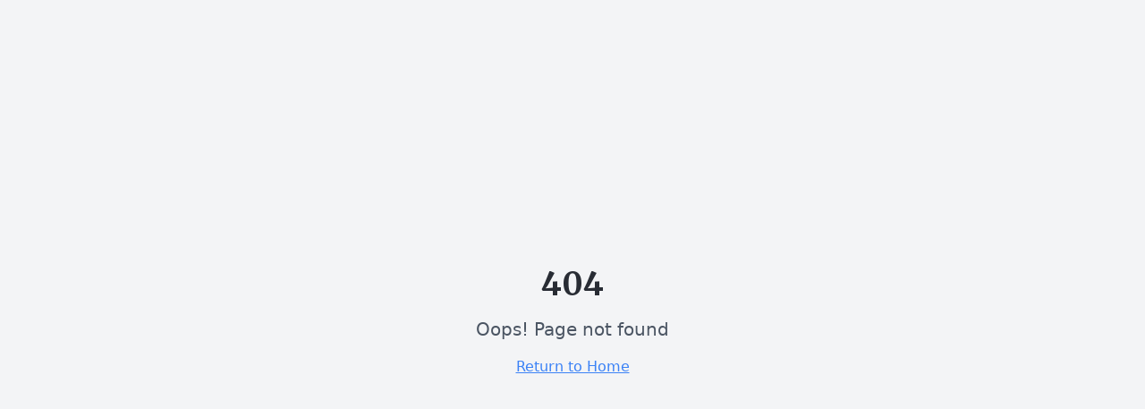

--- FILE ---
content_type: text/html; charset=utf-8
request_url: https://harmelen.nu/verkeer-30-oktober-2017/
body_size: 877
content:
<!doctype html>
<html lang="en">
  <head>
    <meta charset="UTF-8" />
    <meta name="viewport" content="width=device-width, initial-scale=1.0" />
    <link rel="icon" href="/logo-harmelen.png" type="image/png">
    <link rel="preload" href="/assets/harmelen-church-plaza-CRJEK21w.jpg" as="image" fetchpriority="high">
    <link rel="preconnect" href="https://fonts.googleapis.com">
    <link rel="preconnect" href="https://fonts.gstatic.com" crossorigin>
    <link rel="preconnect" href="https://zcamscnkzxcqwjtkxqnt.supabase.co">
    <link rel="preload" href="https://fonts.googleapis.com/css2?family=Merriweather:wght@400;700;900&family=Source+Sans+3:wght@300;400;500;600;700&display=swap" as="style" onload="this.onload=null;this.rel='stylesheet'">
    <noscript><link rel="stylesheet" href="https://fonts.googleapis.com/css2?family=Merriweather:wght@400;700;900&family=Source+Sans+3:wght@300;400;500;600;700&display=swap"></noscript>
    <title>harmelen-connected-hub</title>
    <meta name="description" content="Lovable Generated Project" />
    <meta name="author" content="Lovable" />

    <meta property="og:title" content="harmelen-connected-hub" />
    <meta property="og:description" content="Lovable Generated Project" />
    <meta property="og:type" content="website" />
    <meta property="og:image" content="https://pub-bb2e103a32db4e198524a2e9ed8f35b4.r2.dev/38d5331f-9ba2-47dd-9249-beee5d62c27c/id-preview-e784df47--adbaffa0-8c66-4614-96bc-8a95a63a74a1.lovable.app-1768315089254.png" />

    <meta name="twitter:card" content="summary_large_image" />
    <meta name="twitter:site" content="@lovable_dev" />
    <meta name="twitter:image" content="https://pub-bb2e103a32db4e198524a2e9ed8f35b4.r2.dev/38d5331f-9ba2-47dd-9249-beee5d62c27c/id-preview-e784df47--adbaffa0-8c66-4614-96bc-8a95a63a74a1.lovable.app-1768315089254.png" />
    <script type="module" crossorigin src="/assets/index-DhrHP09K.js"></script>
    <link rel="stylesheet" crossorigin href="/assets/index-CuqkSi-s.css">
  <script defer src="https://harmelen.nu/~flock.js" data-proxy-url="https://harmelen.nu/~api/analytics"></script></head>

  <body>
    <div id="root"></div>
  </body>
</html>


--- FILE ---
content_type: text/javascript; charset=utf-8
request_url: https://harmelen.nu/assets/index-DhrHP09K.js
body_size: 187667
content:
const __vite__mapDeps=(i,m=__vite__mapDeps,d=(m.f||(m.f=["assets/AboutPage-Chj5vyNK.js","assets/avatar-Ca8mOGWw.js","assets/users-CaIZozeT.js","assets/NewsDetailPage-vA6cn-mN.js","assets/arrow-left-DnY9Atcp.js","assets/OnderzoekPage-DdfjFetK.js","assets/zap-4ol7yZkE.js","assets/ContactPage-C3o9Nw7h.js","assets/label-PapB8T2x.js","assets/textarea-Uz9pZiBo.js","assets/LoginPage-BH6c-jUT.js","assets/AdminPage-DBSbLh3d.js","assets/ResetPasswordPage-CjkABtHE.js"])))=>i.map(i=>d[i]);
var Xp=e=>{throw TypeError(e)};var ec=(e,t,n)=>t.has(e)||Xp("Cannot "+n);var P=(e,t,n)=>(ec(e,t,"read from private field"),n?n.call(e):t.get(e)),te=(e,t,n)=>t.has(e)?Xp("Cannot add the same private member more than once"):t instanceof WeakSet?t.add(e):t.set(e,n),q=(e,t,n,r)=>(ec(e,t,"write to private field"),r?r.call(e,n):t.set(e,n),n),Ve=(e,t,n)=>(ec(e,t,"access private method"),n);var Ca=(e,t,n,r)=>({set _(s){q(e,t,s,n)},get _(){return P(e,t,r)}});function d_(e,t){for(var n=0;n<t.length;n++){const r=t[n];if(typeof r!="string"&&!Array.isArray(r)){for(const s in r)if(s!=="default"&&!(s in e)){const i=Object.getOwnPropertyDescriptor(r,s);i&&Object.defineProperty(e,s,i.get?i:{enumerable:!0,get:()=>r[s]})}}}return Object.freeze(Object.defineProperty(e,Symbol.toStringTag,{value:"Module"}))}(function(){const t=document.createElement("link").relList;if(t&&t.supports&&t.supports("modulepreload"))return;for(const s of document.querySelectorAll('link[rel="modulepreload"]'))r(s);new MutationObserver(s=>{for(const i of s)if(i.type==="childList")for(const o of i.addedNodes)o.tagName==="LINK"&&o.rel==="modulepreload"&&r(o)}).observe(document,{childList:!0,subtree:!0});function n(s){const i={};return s.integrity&&(i.integrity=s.integrity),s.referrerPolicy&&(i.referrerPolicy=s.referrerPolicy),s.crossOrigin==="use-credentials"?i.credentials="include":s.crossOrigin==="anonymous"?i.credentials="omit":i.credentials="same-origin",i}function r(s){if(s.ep)return;s.ep=!0;const i=n(s);fetch(s.href,i)}})();var jt=typeof globalThis<"u"?globalThis:typeof window<"u"?window:typeof global<"u"?global:typeof self<"u"?self:{};function Hv(e){return e&&e.__esModule&&Object.prototype.hasOwnProperty.call(e,"default")?e.default:e}function f_(e){if(e.__esModule)return e;var t=e.default;if(typeof t=="function"){var n=function r(){return this instanceof r?Reflect.construct(t,arguments,this.constructor):t.apply(this,arguments)};n.prototype=t.prototype}else n={};return Object.defineProperty(n,"__esModule",{value:!0}),Object.keys(e).forEach(function(r){var s=Object.getOwnPropertyDescriptor(e,r);Object.defineProperty(n,r,s.get?s:{enumerable:!0,get:function(){return e[r]}})}),n}var Kv={exports:{}},fu={},qv={exports:{}},X={};/**
 * @license React
 * react.production.min.js
 *
 * Copyright (c) Facebook, Inc. and its affiliates.
 *
 * This source code is licensed under the MIT license found in the
 * LICENSE file in the root directory of this source tree.
 */var aa=Symbol.for("react.element"),h_=Symbol.for("react.portal"),p_=Symbol.for("react.fragment"),m_=Symbol.for("react.strict_mode"),g_=Symbol.for("react.profiler"),y_=Symbol.for("react.provider"),v_=Symbol.for("react.context"),w_=Symbol.for("react.forward_ref"),x_=Symbol.for("react.suspense"),b_=Symbol.for("react.memo"),S_=Symbol.for("react.lazy"),Zp=Symbol.iterator;function __(e){return e===null||typeof e!="object"?null:(e=Zp&&e[Zp]||e["@@iterator"],typeof e=="function"?e:null)}var Gv={isMounted:function(){return!1},enqueueForceUpdate:function(){},enqueueReplaceState:function(){},enqueueSetState:function(){}},Yv=Object.assign,Qv={};function Pi(e,t,n){this.props=e,this.context=t,this.refs=Qv,this.updater=n||Gv}Pi.prototype.isReactComponent={};Pi.prototype.setState=function(e,t){if(typeof e!="object"&&typeof e!="function"&&e!=null)throw Error("setState(...): takes an object of state variables to update or a function which returns an object of state variables.");this.updater.enqueueSetState(this,e,t,"setState")};Pi.prototype.forceUpdate=function(e){this.updater.enqueueForceUpdate(this,e,"forceUpdate")};function Jv(){}Jv.prototype=Pi.prototype;function qf(e,t,n){this.props=e,this.context=t,this.refs=Qv,this.updater=n||Gv}var Gf=qf.prototype=new Jv;Gf.constructor=qf;Yv(Gf,Pi.prototype);Gf.isPureReactComponent=!0;var em=Array.isArray,Xv=Object.prototype.hasOwnProperty,Yf={current:null},Zv={key:!0,ref:!0,__self:!0,__source:!0};function e0(e,t,n){var r,s={},i=null,o=null;if(t!=null)for(r in t.ref!==void 0&&(o=t.ref),t.key!==void 0&&(i=""+t.key),t)Xv.call(t,r)&&!Zv.hasOwnProperty(r)&&(s[r]=t[r]);var a=arguments.length-2;if(a===1)s.children=n;else if(1<a){for(var l=Array(a),u=0;u<a;u++)l[u]=arguments[u+2];s.children=l}if(e&&e.defaultProps)for(r in a=e.defaultProps,a)s[r]===void 0&&(s[r]=a[r]);return{$$typeof:aa,type:e,key:i,ref:o,props:s,_owner:Yf.current}}function E_(e,t){return{$$typeof:aa,type:e.type,key:t,ref:e.ref,props:e.props,_owner:e._owner}}function Qf(e){return typeof e=="object"&&e!==null&&e.$$typeof===aa}function T_(e){var t={"=":"=0",":":"=2"};return"$"+e.replace(/[=:]/g,function(n){return t[n]})}var tm=/\/+/g;function tc(e,t){return typeof e=="object"&&e!==null&&e.key!=null?T_(""+e.key):t.toString(36)}function sl(e,t,n,r,s){var i=typeof e;(i==="undefined"||i==="boolean")&&(e=null);var o=!1;if(e===null)o=!0;else switch(i){case"string":case"number":o=!0;break;case"object":switch(e.$$typeof){case aa:case h_:o=!0}}if(o)return o=e,s=s(o),e=r===""?"."+tc(o,0):r,em(s)?(n="",e!=null&&(n=e.replace(tm,"$&/")+"/"),sl(s,t,n,"",function(u){return u})):s!=null&&(Qf(s)&&(s=E_(s,n+(!s.key||o&&o.key===s.key?"":(""+s.key).replace(tm,"$&/")+"/")+e)),t.push(s)),1;if(o=0,r=r===""?".":r+":",em(e))for(var a=0;a<e.length;a++){i=e[a];var l=r+tc(i,a);o+=sl(i,t,n,l,s)}else if(l=__(e),typeof l=="function")for(e=l.call(e),a=0;!(i=e.next()).done;)i=i.value,l=r+tc(i,a++),o+=sl(i,t,n,l,s);else if(i==="object")throw t=String(e),Error("Objects are not valid as a React child (found: "+(t==="[object Object]"?"object with keys {"+Object.keys(e).join(", ")+"}":t)+"). If you meant to render a collection of children, use an array instead.");return o}function ka(e,t,n){if(e==null)return e;var r=[],s=0;return sl(e,r,"","",function(i){return t.call(n,i,s++)}),r}function C_(e){if(e._status===-1){var t=e._result;t=t(),t.then(function(n){(e._status===0||e._status===-1)&&(e._status=1,e._result=n)},function(n){(e._status===0||e._status===-1)&&(e._status=2,e._result=n)}),e._status===-1&&(e._status=0,e._result=t)}if(e._status===1)return e._result.default;throw e._result}var Xe={current:null},il={transition:null},k_={ReactCurrentDispatcher:Xe,ReactCurrentBatchConfig:il,ReactCurrentOwner:Yf};function t0(){throw Error("act(...) is not supported in production builds of React.")}X.Children={map:ka,forEach:function(e,t,n){ka(e,function(){t.apply(this,arguments)},n)},count:function(e){var t=0;return ka(e,function(){t++}),t},toArray:function(e){return ka(e,function(t){return t})||[]},only:function(e){if(!Qf(e))throw Error("React.Children.only expected to receive a single React element child.");return e}};X.Component=Pi;X.Fragment=p_;X.Profiler=g_;X.PureComponent=qf;X.StrictMode=m_;X.Suspense=x_;X.__SECRET_INTERNALS_DO_NOT_USE_OR_YOU_WILL_BE_FIRED=k_;X.act=t0;X.cloneElement=function(e,t,n){if(e==null)throw Error("React.cloneElement(...): The argument must be a React element, but you passed "+e+".");var r=Yv({},e.props),s=e.key,i=e.ref,o=e._owner;if(t!=null){if(t.ref!==void 0&&(i=t.ref,o=Yf.current),t.key!==void 0&&(s=""+t.key),e.type&&e.type.defaultProps)var a=e.type.defaultProps;for(l in t)Xv.call(t,l)&&!Zv.hasOwnProperty(l)&&(r[l]=t[l]===void 0&&a!==void 0?a[l]:t[l])}var l=arguments.length-2;if(l===1)r.children=n;else if(1<l){a=Array(l);for(var u=0;u<l;u++)a[u]=arguments[u+2];r.children=a}return{$$typeof:aa,type:e.type,key:s,ref:i,props:r,_owner:o}};X.createContext=function(e){return e={$$typeof:v_,_currentValue:e,_currentValue2:e,_threadCount:0,Provider:null,Consumer:null,_defaultValue:null,_globalName:null},e.Provider={$$typeof:y_,_context:e},e.Consumer=e};X.createElement=e0;X.createFactory=function(e){var t=e0.bind(null,e);return t.type=e,t};X.createRef=function(){return{current:null}};X.forwardRef=function(e){return{$$typeof:w_,render:e}};X.isValidElement=Qf;X.lazy=function(e){return{$$typeof:S_,_payload:{_status:-1,_result:e},_init:C_}};X.memo=function(e,t){return{$$typeof:b_,type:e,compare:t===void 0?null:t}};X.startTransition=function(e){var t=il.transition;il.transition={};try{e()}finally{il.transition=t}};X.unstable_act=t0;X.useCallback=function(e,t){return Xe.current.useCallback(e,t)};X.useContext=function(e){return Xe.current.useContext(e)};X.useDebugValue=function(){};X.useDeferredValue=function(e){return Xe.current.useDeferredValue(e)};X.useEffect=function(e,t){return Xe.current.useEffect(e,t)};X.useId=function(){return Xe.current.useId()};X.useImperativeHandle=function(e,t,n){return Xe.current.useImperativeHandle(e,t,n)};X.useInsertionEffect=function(e,t){return Xe.current.useInsertionEffect(e,t)};X.useLayoutEffect=function(e,t){return Xe.current.useLayoutEffect(e,t)};X.useMemo=function(e,t){return Xe.current.useMemo(e,t)};X.useReducer=function(e,t,n){return Xe.current.useReducer(e,t,n)};X.useRef=function(e){return Xe.current.useRef(e)};X.useState=function(e){return Xe.current.useState(e)};X.useSyncExternalStore=function(e,t,n){return Xe.current.useSyncExternalStore(e,t,n)};X.useTransition=function(){return Xe.current.useTransition()};X.version="18.3.1";qv.exports=X;var x=qv.exports;const I=Hv(x),n0=d_({__proto__:null,default:I},[x]);/**
 * @license React
 * react-jsx-runtime.production.min.js
 *
 * Copyright (c) Facebook, Inc. and its affiliates.
 *
 * This source code is licensed under the MIT license found in the
 * LICENSE file in the root directory of this source tree.
 */var P_=x,A_=Symbol.for("react.element"),R_=Symbol.for("react.fragment"),O_=Object.prototype.hasOwnProperty,j_=P_.__SECRET_INTERNALS_DO_NOT_USE_OR_YOU_WILL_BE_FIRED.ReactCurrentOwner,I_={key:!0,ref:!0,__self:!0,__source:!0};function r0(e,t,n){var r,s={},i=null,o=null;n!==void 0&&(i=""+n),t.key!==void 0&&(i=""+t.key),t.ref!==void 0&&(o=t.ref);for(r in t)O_.call(t,r)&&!I_.hasOwnProperty(r)&&(s[r]=t[r]);if(e&&e.defaultProps)for(r in t=e.defaultProps,t)s[r]===void 0&&(s[r]=t[r]);return{$$typeof:A_,type:e,key:i,ref:o,props:s,_owner:j_.current}}fu.Fragment=R_;fu.jsx=r0;fu.jsxs=r0;Kv.exports=fu;var S=Kv.exports,s0={exports:{}},xt={},i0={exports:{}},o0={};/**
 * @license React
 * scheduler.production.min.js
 *
 * Copyright (c) Facebook, Inc. and its affiliates.
 *
 * This source code is licensed under the MIT license found in the
 * LICENSE file in the root directory of this source tree.
 */(function(e){function t(k,A){var L=k.length;k.push(A);e:for(;0<L;){var W=L-1>>>1,V=k[W];if(0<s(V,A))k[W]=A,k[L]=V,L=W;else break e}}function n(k){return k.length===0?null:k[0]}function r(k){if(k.length===0)return null;var A=k[0],L=k.pop();if(L!==A){k[0]=L;e:for(var W=0,V=k.length,J=V>>>1;W<J;){var Z=2*(W+1)-1,_e=k[Z],Fe=Z+1,ne=k[Fe];if(0>s(_e,L))Fe<V&&0>s(ne,_e)?(k[W]=ne,k[Fe]=L,W=Fe):(k[W]=_e,k[Z]=L,W=Z);else if(Fe<V&&0>s(ne,L))k[W]=ne,k[Fe]=L,W=Fe;else break e}}return A}function s(k,A){var L=k.sortIndex-A.sortIndex;return L!==0?L:k.id-A.id}if(typeof performance=="object"&&typeof performance.now=="function"){var i=performance;e.unstable_now=function(){return i.now()}}else{var o=Date,a=o.now();e.unstable_now=function(){return o.now()-a}}var l=[],u=[],c=1,d=null,f=3,h=!1,w=!1,y=!1,v=typeof setTimeout=="function"?setTimeout:null,g=typeof clearTimeout=="function"?clearTimeout:null,p=typeof setImmediate<"u"?setImmediate:null;typeof navigator<"u"&&navigator.scheduling!==void 0&&navigator.scheduling.isInputPending!==void 0&&navigator.scheduling.isInputPending.bind(navigator.scheduling);function m(k){for(var A=n(u);A!==null;){if(A.callback===null)r(u);else if(A.startTime<=k)r(u),A.sortIndex=A.expirationTime,t(l,A);else break;A=n(u)}}function b(k){if(y=!1,m(k),!w)if(n(l)!==null)w=!0,z(_);else{var A=n(u);A!==null&&$(b,A.startTime-k)}}function _(k,A){w=!1,y&&(y=!1,g(C),C=-1),h=!0;var L=f;try{for(m(A),d=n(l);d!==null&&(!(d.expirationTime>A)||k&&!F());){var W=d.callback;if(typeof W=="function"){d.callback=null,f=d.priorityLevel;var V=W(d.expirationTime<=A);A=e.unstable_now(),typeof V=="function"?d.callback=V:d===n(l)&&r(l),m(A)}else r(l);d=n(l)}if(d!==null)var J=!0;else{var Z=n(u);Z!==null&&$(b,Z.startTime-A),J=!1}return J}finally{d=null,f=L,h=!1}}var E=!1,T=null,C=-1,R=5,O=-1;function F(){return!(e.unstable_now()-O<R)}function D(){if(T!==null){var k=e.unstable_now();O=k;var A=!0;try{A=T(!0,k)}finally{A?Y():(E=!1,T=null)}}else E=!1}var Y;if(typeof p=="function")Y=function(){p(D)};else if(typeof MessageChannel<"u"){var N=new MessageChannel,Q=N.port2;N.port1.onmessage=D,Y=function(){Q.postMessage(null)}}else Y=function(){v(D,0)};function z(k){T=k,E||(E=!0,Y())}function $(k,A){C=v(function(){k(e.unstable_now())},A)}e.unstable_IdlePriority=5,e.unstable_ImmediatePriority=1,e.unstable_LowPriority=4,e.unstable_NormalPriority=3,e.unstable_Profiling=null,e.unstable_UserBlockingPriority=2,e.unstable_cancelCallback=function(k){k.callback=null},e.unstable_continueExecution=function(){w||h||(w=!0,z(_))},e.unstable_forceFrameRate=function(k){0>k||125<k?console.error("forceFrameRate takes a positive int between 0 and 125, forcing frame rates higher than 125 fps is not supported"):R=0<k?Math.floor(1e3/k):5},e.unstable_getCurrentPriorityLevel=function(){return f},e.unstable_getFirstCallbackNode=function(){return n(l)},e.unstable_next=function(k){switch(f){case 1:case 2:case 3:var A=3;break;default:A=f}var L=f;f=A;try{return k()}finally{f=L}},e.unstable_pauseExecution=function(){},e.unstable_requestPaint=function(){},e.unstable_runWithPriority=function(k,A){switch(k){case 1:case 2:case 3:case 4:case 5:break;default:k=3}var L=f;f=k;try{return A()}finally{f=L}},e.unstable_scheduleCallback=function(k,A,L){var W=e.unstable_now();switch(typeof L=="object"&&L!==null?(L=L.delay,L=typeof L=="number"&&0<L?W+L:W):L=W,k){case 1:var V=-1;break;case 2:V=250;break;case 5:V=1073741823;break;case 4:V=1e4;break;default:V=5e3}return V=L+V,k={id:c++,callback:A,priorityLevel:k,startTime:L,expirationTime:V,sortIndex:-1},L>W?(k.sortIndex=L,t(u,k),n(l)===null&&k===n(u)&&(y?(g(C),C=-1):y=!0,$(b,L-W))):(k.sortIndex=V,t(l,k),w||h||(w=!0,z(_))),k},e.unstable_shouldYield=F,e.unstable_wrapCallback=function(k){var A=f;return function(){var L=f;f=A;try{return k.apply(this,arguments)}finally{f=L}}}})(o0);i0.exports=o0;var N_=i0.exports;/**
 * @license React
 * react-dom.production.min.js
 *
 * Copyright (c) Facebook, Inc. and its affiliates.
 *
 * This source code is licensed under the MIT license found in the
 * LICENSE file in the root directory of this source tree.
 */var L_=x,wt=N_;function j(e){for(var t="https://reactjs.org/docs/error-decoder.html?invariant="+e,n=1;n<arguments.length;n++)t+="&args[]="+encodeURIComponent(arguments[n]);return"Minified React error #"+e+"; visit "+t+" for the full message or use the non-minified dev environment for full errors and additional helpful warnings."}var a0=new Set,Ao={};function hs(e,t){pi(e,t),pi(e+"Capture",t)}function pi(e,t){for(Ao[e]=t,e=0;e<t.length;e++)a0.add(t[e])}var Rn=!(typeof window>"u"||typeof window.document>"u"||typeof window.document.createElement>"u"),id=Object.prototype.hasOwnProperty,D_=/^[:A-Z_a-z\u00C0-\u00D6\u00D8-\u00F6\u00F8-\u02FF\u0370-\u037D\u037F-\u1FFF\u200C-\u200D\u2070-\u218F\u2C00-\u2FEF\u3001-\uD7FF\uF900-\uFDCF\uFDF0-\uFFFD][:A-Z_a-z\u00C0-\u00D6\u00D8-\u00F6\u00F8-\u02FF\u0370-\u037D\u037F-\u1FFF\u200C-\u200D\u2070-\u218F\u2C00-\u2FEF\u3001-\uD7FF\uF900-\uFDCF\uFDF0-\uFFFD\-.0-9\u00B7\u0300-\u036F\u203F-\u2040]*$/,nm={},rm={};function M_(e){return id.call(rm,e)?!0:id.call(nm,e)?!1:D_.test(e)?rm[e]=!0:(nm[e]=!0,!1)}function $_(e,t,n,r){if(n!==null&&n.type===0)return!1;switch(typeof t){case"function":case"symbol":return!0;case"boolean":return r?!1:n!==null?!n.acceptsBooleans:(e=e.toLowerCase().slice(0,5),e!=="data-"&&e!=="aria-");default:return!1}}function F_(e,t,n,r){if(t===null||typeof t>"u"||$_(e,t,n,r))return!0;if(r)return!1;if(n!==null)switch(n.type){case 3:return!t;case 4:return t===!1;case 5:return isNaN(t);case 6:return isNaN(t)||1>t}return!1}function Ze(e,t,n,r,s,i,o){this.acceptsBooleans=t===2||t===3||t===4,this.attributeName=r,this.attributeNamespace=s,this.mustUseProperty=n,this.propertyName=e,this.type=t,this.sanitizeURL=i,this.removeEmptyString=o}var $e={};"children dangerouslySetInnerHTML defaultValue defaultChecked innerHTML suppressContentEditableWarning suppressHydrationWarning style".split(" ").forEach(function(e){$e[e]=new Ze(e,0,!1,e,null,!1,!1)});[["acceptCharset","accept-charset"],["className","class"],["htmlFor","for"],["httpEquiv","http-equiv"]].forEach(function(e){var t=e[0];$e[t]=new Ze(t,1,!1,e[1],null,!1,!1)});["contentEditable","draggable","spellCheck","value"].forEach(function(e){$e[e]=new Ze(e,2,!1,e.toLowerCase(),null,!1,!1)});["autoReverse","externalResourcesRequired","focusable","preserveAlpha"].forEach(function(e){$e[e]=new Ze(e,2,!1,e,null,!1,!1)});"allowFullScreen async autoFocus autoPlay controls default defer disabled disablePictureInPicture disableRemotePlayback formNoValidate hidden loop noModule noValidate open playsInline readOnly required reversed scoped seamless itemScope".split(" ").forEach(function(e){$e[e]=new Ze(e,3,!1,e.toLowerCase(),null,!1,!1)});["checked","multiple","muted","selected"].forEach(function(e){$e[e]=new Ze(e,3,!0,e,null,!1,!1)});["capture","download"].forEach(function(e){$e[e]=new Ze(e,4,!1,e,null,!1,!1)});["cols","rows","size","span"].forEach(function(e){$e[e]=new Ze(e,6,!1,e,null,!1,!1)});["rowSpan","start"].forEach(function(e){$e[e]=new Ze(e,5,!1,e.toLowerCase(),null,!1,!1)});var Jf=/[\-:]([a-z])/g;function Xf(e){return e[1].toUpperCase()}"accent-height alignment-baseline arabic-form baseline-shift cap-height clip-path clip-rule color-interpolation color-interpolation-filters color-profile color-rendering dominant-baseline enable-background fill-opacity fill-rule flood-color flood-opacity font-family font-size font-size-adjust font-stretch font-style font-variant font-weight glyph-name glyph-orientation-horizontal glyph-orientation-vertical horiz-adv-x horiz-origin-x image-rendering letter-spacing lighting-color marker-end marker-mid marker-start overline-position overline-thickness paint-order panose-1 pointer-events rendering-intent shape-rendering stop-color stop-opacity strikethrough-position strikethrough-thickness stroke-dasharray stroke-dashoffset stroke-linecap stroke-linejoin stroke-miterlimit stroke-opacity stroke-width text-anchor text-decoration text-rendering underline-position underline-thickness unicode-bidi unicode-range units-per-em v-alphabetic v-hanging v-ideographic v-mathematical vector-effect vert-adv-y vert-origin-x vert-origin-y word-spacing writing-mode xmlns:xlink x-height".split(" ").forEach(function(e){var t=e.replace(Jf,Xf);$e[t]=new Ze(t,1,!1,e,null,!1,!1)});"xlink:actuate xlink:arcrole xlink:role xlink:show xlink:title xlink:type".split(" ").forEach(function(e){var t=e.replace(Jf,Xf);$e[t]=new Ze(t,1,!1,e,"http://www.w3.org/1999/xlink",!1,!1)});["xml:base","xml:lang","xml:space"].forEach(function(e){var t=e.replace(Jf,Xf);$e[t]=new Ze(t,1,!1,e,"http://www.w3.org/XML/1998/namespace",!1,!1)});["tabIndex","crossOrigin"].forEach(function(e){$e[e]=new Ze(e,1,!1,e.toLowerCase(),null,!1,!1)});$e.xlinkHref=new Ze("xlinkHref",1,!1,"xlink:href","http://www.w3.org/1999/xlink",!0,!1);["src","href","action","formAction"].forEach(function(e){$e[e]=new Ze(e,1,!1,e.toLowerCase(),null,!0,!0)});function Zf(e,t,n,r){var s=$e.hasOwnProperty(t)?$e[t]:null;(s!==null?s.type!==0:r||!(2<t.length)||t[0]!=="o"&&t[0]!=="O"||t[1]!=="n"&&t[1]!=="N")&&(F_(t,n,s,r)&&(n=null),r||s===null?M_(t)&&(n===null?e.removeAttribute(t):e.setAttribute(t,""+n)):s.mustUseProperty?e[s.propertyName]=n===null?s.type===3?!1:"":n:(t=s.attributeName,r=s.attributeNamespace,n===null?e.removeAttribute(t):(s=s.type,n=s===3||s===4&&n===!0?"":""+n,r?e.setAttributeNS(r,t,n):e.setAttribute(t,n))))}var Mn=L_.__SECRET_INTERNALS_DO_NOT_USE_OR_YOU_WILL_BE_FIRED,Pa=Symbol.for("react.element"),js=Symbol.for("react.portal"),Is=Symbol.for("react.fragment"),eh=Symbol.for("react.strict_mode"),od=Symbol.for("react.profiler"),l0=Symbol.for("react.provider"),u0=Symbol.for("react.context"),th=Symbol.for("react.forward_ref"),ad=Symbol.for("react.suspense"),ld=Symbol.for("react.suspense_list"),nh=Symbol.for("react.memo"),Xn=Symbol.for("react.lazy"),c0=Symbol.for("react.offscreen"),sm=Symbol.iterator;function Wi(e){return e===null||typeof e!="object"?null:(e=sm&&e[sm]||e["@@iterator"],typeof e=="function"?e:null)}var ye=Object.assign,nc;function ro(e){if(nc===void 0)try{throw Error()}catch(n){var t=n.stack.trim().match(/\n( *(at )?)/);nc=t&&t[1]||""}return`
`+nc+e}var rc=!1;function sc(e,t){if(!e||rc)return"";rc=!0;var n=Error.prepareStackTrace;Error.prepareStackTrace=void 0;try{if(t)if(t=function(){throw Error()},Object.defineProperty(t.prototype,"props",{set:function(){throw Error()}}),typeof Reflect=="object"&&Reflect.construct){try{Reflect.construct(t,[])}catch(u){var r=u}Reflect.construct(e,[],t)}else{try{t.call()}catch(u){r=u}e.call(t.prototype)}else{try{throw Error()}catch(u){r=u}e()}}catch(u){if(u&&r&&typeof u.stack=="string"){for(var s=u.stack.split(`
`),i=r.stack.split(`
`),o=s.length-1,a=i.length-1;1<=o&&0<=a&&s[o]!==i[a];)a--;for(;1<=o&&0<=a;o--,a--)if(s[o]!==i[a]){if(o!==1||a!==1)do if(o--,a--,0>a||s[o]!==i[a]){var l=`
`+s[o].replace(" at new "," at ");return e.displayName&&l.includes("<anonymous>")&&(l=l.replace("<anonymous>",e.displayName)),l}while(1<=o&&0<=a);break}}}finally{rc=!1,Error.prepareStackTrace=n}return(e=e?e.displayName||e.name:"")?ro(e):""}function V_(e){switch(e.tag){case 5:return ro(e.type);case 16:return ro("Lazy");case 13:return ro("Suspense");case 19:return ro("SuspenseList");case 0:case 2:case 15:return e=sc(e.type,!1),e;case 11:return e=sc(e.type.render,!1),e;case 1:return e=sc(e.type,!0),e;default:return""}}function ud(e){if(e==null)return null;if(typeof e=="function")return e.displayName||e.name||null;if(typeof e=="string")return e;switch(e){case Is:return"Fragment";case js:return"Portal";case od:return"Profiler";case eh:return"StrictMode";case ad:return"Suspense";case ld:return"SuspenseList"}if(typeof e=="object")switch(e.$$typeof){case u0:return(e.displayName||"Context")+".Consumer";case l0:return(e._context.displayName||"Context")+".Provider";case th:var t=e.render;return e=e.displayName,e||(e=t.displayName||t.name||"",e=e!==""?"ForwardRef("+e+")":"ForwardRef"),e;case nh:return t=e.displayName||null,t!==null?t:ud(e.type)||"Memo";case Xn:t=e._payload,e=e._init;try{return ud(e(t))}catch{}}return null}function U_(e){var t=e.type;switch(e.tag){case 24:return"Cache";case 9:return(t.displayName||"Context")+".Consumer";case 10:return(t._context.displayName||"Context")+".Provider";case 18:return"DehydratedFragment";case 11:return e=t.render,e=e.displayName||e.name||"",t.displayName||(e!==""?"ForwardRef("+e+")":"ForwardRef");case 7:return"Fragment";case 5:return t;case 4:return"Portal";case 3:return"Root";case 6:return"Text";case 16:return ud(t);case 8:return t===eh?"StrictMode":"Mode";case 22:return"Offscreen";case 12:return"Profiler";case 21:return"Scope";case 13:return"Suspense";case 19:return"SuspenseList";case 25:return"TracingMarker";case 1:case 0:case 17:case 2:case 14:case 15:if(typeof t=="function")return t.displayName||t.name||null;if(typeof t=="string")return t}return null}function xr(e){switch(typeof e){case"boolean":case"number":case"string":case"undefined":return e;case"object":return e;default:return""}}function d0(e){var t=e.type;return(e=e.nodeName)&&e.toLowerCase()==="input"&&(t==="checkbox"||t==="radio")}function B_(e){var t=d0(e)?"checked":"value",n=Object.getOwnPropertyDescriptor(e.constructor.prototype,t),r=""+e[t];if(!e.hasOwnProperty(t)&&typeof n<"u"&&typeof n.get=="function"&&typeof n.set=="function"){var s=n.get,i=n.set;return Object.defineProperty(e,t,{configurable:!0,get:function(){return s.call(this)},set:function(o){r=""+o,i.call(this,o)}}),Object.defineProperty(e,t,{enumerable:n.enumerable}),{getValue:function(){return r},setValue:function(o){r=""+o},stopTracking:function(){e._valueTracker=null,delete e[t]}}}}function Aa(e){e._valueTracker||(e._valueTracker=B_(e))}function f0(e){if(!e)return!1;var t=e._valueTracker;if(!t)return!0;var n=t.getValue(),r="";return e&&(r=d0(e)?e.checked?"true":"false":e.value),e=r,e!==n?(t.setValue(e),!0):!1}function Tl(e){if(e=e||(typeof document<"u"?document:void 0),typeof e>"u")return null;try{return e.activeElement||e.body}catch{return e.body}}function cd(e,t){var n=t.checked;return ye({},t,{defaultChecked:void 0,defaultValue:void 0,value:void 0,checked:n??e._wrapperState.initialChecked})}function im(e,t){var n=t.defaultValue==null?"":t.defaultValue,r=t.checked!=null?t.checked:t.defaultChecked;n=xr(t.value!=null?t.value:n),e._wrapperState={initialChecked:r,initialValue:n,controlled:t.type==="checkbox"||t.type==="radio"?t.checked!=null:t.value!=null}}function h0(e,t){t=t.checked,t!=null&&Zf(e,"checked",t,!1)}function dd(e,t){h0(e,t);var n=xr(t.value),r=t.type;if(n!=null)r==="number"?(n===0&&e.value===""||e.value!=n)&&(e.value=""+n):e.value!==""+n&&(e.value=""+n);else if(r==="submit"||r==="reset"){e.removeAttribute("value");return}t.hasOwnProperty("value")?fd(e,t.type,n):t.hasOwnProperty("defaultValue")&&fd(e,t.type,xr(t.defaultValue)),t.checked==null&&t.defaultChecked!=null&&(e.defaultChecked=!!t.defaultChecked)}function om(e,t,n){if(t.hasOwnProperty("value")||t.hasOwnProperty("defaultValue")){var r=t.type;if(!(r!=="submit"&&r!=="reset"||t.value!==void 0&&t.value!==null))return;t=""+e._wrapperState.initialValue,n||t===e.value||(e.value=t),e.defaultValue=t}n=e.name,n!==""&&(e.name=""),e.defaultChecked=!!e._wrapperState.initialChecked,n!==""&&(e.name=n)}function fd(e,t,n){(t!=="number"||Tl(e.ownerDocument)!==e)&&(n==null?e.defaultValue=""+e._wrapperState.initialValue:e.defaultValue!==""+n&&(e.defaultValue=""+n))}var so=Array.isArray;function Qs(e,t,n,r){if(e=e.options,t){t={};for(var s=0;s<n.length;s++)t["$"+n[s]]=!0;for(n=0;n<e.length;n++)s=t.hasOwnProperty("$"+e[n].value),e[n].selected!==s&&(e[n].selected=s),s&&r&&(e[n].defaultSelected=!0)}else{for(n=""+xr(n),t=null,s=0;s<e.length;s++){if(e[s].value===n){e[s].selected=!0,r&&(e[s].defaultSelected=!0);return}t!==null||e[s].disabled||(t=e[s])}t!==null&&(t.selected=!0)}}function hd(e,t){if(t.dangerouslySetInnerHTML!=null)throw Error(j(91));return ye({},t,{value:void 0,defaultValue:void 0,children:""+e._wrapperState.initialValue})}function am(e,t){var n=t.value;if(n==null){if(n=t.children,t=t.defaultValue,n!=null){if(t!=null)throw Error(j(92));if(so(n)){if(1<n.length)throw Error(j(93));n=n[0]}t=n}t==null&&(t=""),n=t}e._wrapperState={initialValue:xr(n)}}function p0(e,t){var n=xr(t.value),r=xr(t.defaultValue);n!=null&&(n=""+n,n!==e.value&&(e.value=n),t.defaultValue==null&&e.defaultValue!==n&&(e.defaultValue=n)),r!=null&&(e.defaultValue=""+r)}function lm(e){var t=e.textContent;t===e._wrapperState.initialValue&&t!==""&&t!==null&&(e.value=t)}function m0(e){switch(e){case"svg":return"http://www.w3.org/2000/svg";case"math":return"http://www.w3.org/1998/Math/MathML";default:return"http://www.w3.org/1999/xhtml"}}function pd(e,t){return e==null||e==="http://www.w3.org/1999/xhtml"?m0(t):e==="http://www.w3.org/2000/svg"&&t==="foreignObject"?"http://www.w3.org/1999/xhtml":e}var Ra,g0=function(e){return typeof MSApp<"u"&&MSApp.execUnsafeLocalFunction?function(t,n,r,s){MSApp.execUnsafeLocalFunction(function(){return e(t,n,r,s)})}:e}(function(e,t){if(e.namespaceURI!=="http://www.w3.org/2000/svg"||"innerHTML"in e)e.innerHTML=t;else{for(Ra=Ra||document.createElement("div"),Ra.innerHTML="<svg>"+t.valueOf().toString()+"</svg>",t=Ra.firstChild;e.firstChild;)e.removeChild(e.firstChild);for(;t.firstChild;)e.appendChild(t.firstChild)}});function Ro(e,t){if(t){var n=e.firstChild;if(n&&n===e.lastChild&&n.nodeType===3){n.nodeValue=t;return}}e.textContent=t}var uo={animationIterationCount:!0,aspectRatio:!0,borderImageOutset:!0,borderImageSlice:!0,borderImageWidth:!0,boxFlex:!0,boxFlexGroup:!0,boxOrdinalGroup:!0,columnCount:!0,columns:!0,flex:!0,flexGrow:!0,flexPositive:!0,flexShrink:!0,flexNegative:!0,flexOrder:!0,gridArea:!0,gridRow:!0,gridRowEnd:!0,gridRowSpan:!0,gridRowStart:!0,gridColumn:!0,gridColumnEnd:!0,gridColumnSpan:!0,gridColumnStart:!0,fontWeight:!0,lineClamp:!0,lineHeight:!0,opacity:!0,order:!0,orphans:!0,tabSize:!0,widows:!0,zIndex:!0,zoom:!0,fillOpacity:!0,floodOpacity:!0,stopOpacity:!0,strokeDasharray:!0,strokeDashoffset:!0,strokeMiterlimit:!0,strokeOpacity:!0,strokeWidth:!0},z_=["Webkit","ms","Moz","O"];Object.keys(uo).forEach(function(e){z_.forEach(function(t){t=t+e.charAt(0).toUpperCase()+e.substring(1),uo[t]=uo[e]})});function y0(e,t,n){return t==null||typeof t=="boolean"||t===""?"":n||typeof t!="number"||t===0||uo.hasOwnProperty(e)&&uo[e]?(""+t).trim():t+"px"}function v0(e,t){e=e.style;for(var n in t)if(t.hasOwnProperty(n)){var r=n.indexOf("--")===0,s=y0(n,t[n],r);n==="float"&&(n="cssFloat"),r?e.setProperty(n,s):e[n]=s}}var W_=ye({menuitem:!0},{area:!0,base:!0,br:!0,col:!0,embed:!0,hr:!0,img:!0,input:!0,keygen:!0,link:!0,meta:!0,param:!0,source:!0,track:!0,wbr:!0});function md(e,t){if(t){if(W_[e]&&(t.children!=null||t.dangerouslySetInnerHTML!=null))throw Error(j(137,e));if(t.dangerouslySetInnerHTML!=null){if(t.children!=null)throw Error(j(60));if(typeof t.dangerouslySetInnerHTML!="object"||!("__html"in t.dangerouslySetInnerHTML))throw Error(j(61))}if(t.style!=null&&typeof t.style!="object")throw Error(j(62))}}function gd(e,t){if(e.indexOf("-")===-1)return typeof t.is=="string";switch(e){case"annotation-xml":case"color-profile":case"font-face":case"font-face-src":case"font-face-uri":case"font-face-format":case"font-face-name":case"missing-glyph":return!1;default:return!0}}var yd=null;function rh(e){return e=e.target||e.srcElement||window,e.correspondingUseElement&&(e=e.correspondingUseElement),e.nodeType===3?e.parentNode:e}var vd=null,Js=null,Xs=null;function um(e){if(e=ca(e)){if(typeof vd!="function")throw Error(j(280));var t=e.stateNode;t&&(t=yu(t),vd(e.stateNode,e.type,t))}}function w0(e){Js?Xs?Xs.push(e):Xs=[e]:Js=e}function x0(){if(Js){var e=Js,t=Xs;if(Xs=Js=null,um(e),t)for(e=0;e<t.length;e++)um(t[e])}}function b0(e,t){return e(t)}function S0(){}var ic=!1;function _0(e,t,n){if(ic)return e(t,n);ic=!0;try{return b0(e,t,n)}finally{ic=!1,(Js!==null||Xs!==null)&&(S0(),x0())}}function Oo(e,t){var n=e.stateNode;if(n===null)return null;var r=yu(n);if(r===null)return null;n=r[t];e:switch(t){case"onClick":case"onClickCapture":case"onDoubleClick":case"onDoubleClickCapture":case"onMouseDown":case"onMouseDownCapture":case"onMouseMove":case"onMouseMoveCapture":case"onMouseUp":case"onMouseUpCapture":case"onMouseEnter":(r=!r.disabled)||(e=e.type,r=!(e==="button"||e==="input"||e==="select"||e==="textarea")),e=!r;break e;default:e=!1}if(e)return null;if(n&&typeof n!="function")throw Error(j(231,t,typeof n));return n}var wd=!1;if(Rn)try{var Hi={};Object.defineProperty(Hi,"passive",{get:function(){wd=!0}}),window.addEventListener("test",Hi,Hi),window.removeEventListener("test",Hi,Hi)}catch{wd=!1}function H_(e,t,n,r,s,i,o,a,l){var u=Array.prototype.slice.call(arguments,3);try{t.apply(n,u)}catch(c){this.onError(c)}}var co=!1,Cl=null,kl=!1,xd=null,K_={onError:function(e){co=!0,Cl=e}};function q_(e,t,n,r,s,i,o,a,l){co=!1,Cl=null,H_.apply(K_,arguments)}function G_(e,t,n,r,s,i,o,a,l){if(q_.apply(this,arguments),co){if(co){var u=Cl;co=!1,Cl=null}else throw Error(j(198));kl||(kl=!0,xd=u)}}function ps(e){var t=e,n=e;if(e.alternate)for(;t.return;)t=t.return;else{e=t;do t=e,t.flags&4098&&(n=t.return),e=t.return;while(e)}return t.tag===3?n:null}function E0(e){if(e.tag===13){var t=e.memoizedState;if(t===null&&(e=e.alternate,e!==null&&(t=e.memoizedState)),t!==null)return t.dehydrated}return null}function cm(e){if(ps(e)!==e)throw Error(j(188))}function Y_(e){var t=e.alternate;if(!t){if(t=ps(e),t===null)throw Error(j(188));return t!==e?null:e}for(var n=e,r=t;;){var s=n.return;if(s===null)break;var i=s.alternate;if(i===null){if(r=s.return,r!==null){n=r;continue}break}if(s.child===i.child){for(i=s.child;i;){if(i===n)return cm(s),e;if(i===r)return cm(s),t;i=i.sibling}throw Error(j(188))}if(n.return!==r.return)n=s,r=i;else{for(var o=!1,a=s.child;a;){if(a===n){o=!0,n=s,r=i;break}if(a===r){o=!0,r=s,n=i;break}a=a.sibling}if(!o){for(a=i.child;a;){if(a===n){o=!0,n=i,r=s;break}if(a===r){o=!0,r=i,n=s;break}a=a.sibling}if(!o)throw Error(j(189))}}if(n.alternate!==r)throw Error(j(190))}if(n.tag!==3)throw Error(j(188));return n.stateNode.current===n?e:t}function T0(e){return e=Y_(e),e!==null?C0(e):null}function C0(e){if(e.tag===5||e.tag===6)return e;for(e=e.child;e!==null;){var t=C0(e);if(t!==null)return t;e=e.sibling}return null}var k0=wt.unstable_scheduleCallback,dm=wt.unstable_cancelCallback,Q_=wt.unstable_shouldYield,J_=wt.unstable_requestPaint,Se=wt.unstable_now,X_=wt.unstable_getCurrentPriorityLevel,sh=wt.unstable_ImmediatePriority,P0=wt.unstable_UserBlockingPriority,Pl=wt.unstable_NormalPriority,Z_=wt.unstable_LowPriority,A0=wt.unstable_IdlePriority,hu=null,hn=null;function eE(e){if(hn&&typeof hn.onCommitFiberRoot=="function")try{hn.onCommitFiberRoot(hu,e,void 0,(e.current.flags&128)===128)}catch{}}var Jt=Math.clz32?Math.clz32:rE,tE=Math.log,nE=Math.LN2;function rE(e){return e>>>=0,e===0?32:31-(tE(e)/nE|0)|0}var Oa=64,ja=4194304;function io(e){switch(e&-e){case 1:return 1;case 2:return 2;case 4:return 4;case 8:return 8;case 16:return 16;case 32:return 32;case 64:case 128:case 256:case 512:case 1024:case 2048:case 4096:case 8192:case 16384:case 32768:case 65536:case 131072:case 262144:case 524288:case 1048576:case 2097152:return e&4194240;case 4194304:case 8388608:case 16777216:case 33554432:case 67108864:return e&130023424;case 134217728:return 134217728;case 268435456:return 268435456;case 536870912:return 536870912;case 1073741824:return 1073741824;default:return e}}function Al(e,t){var n=e.pendingLanes;if(n===0)return 0;var r=0,s=e.suspendedLanes,i=e.pingedLanes,o=n&268435455;if(o!==0){var a=o&~s;a!==0?r=io(a):(i&=o,i!==0&&(r=io(i)))}else o=n&~s,o!==0?r=io(o):i!==0&&(r=io(i));if(r===0)return 0;if(t!==0&&t!==r&&!(t&s)&&(s=r&-r,i=t&-t,s>=i||s===16&&(i&4194240)!==0))return t;if(r&4&&(r|=n&16),t=e.entangledLanes,t!==0)for(e=e.entanglements,t&=r;0<t;)n=31-Jt(t),s=1<<n,r|=e[n],t&=~s;return r}function sE(e,t){switch(e){case 1:case 2:case 4:return t+250;case 8:case 16:case 32:case 64:case 128:case 256:case 512:case 1024:case 2048:case 4096:case 8192:case 16384:case 32768:case 65536:case 131072:case 262144:case 524288:case 1048576:case 2097152:return t+5e3;case 4194304:case 8388608:case 16777216:case 33554432:case 67108864:return-1;case 134217728:case 268435456:case 536870912:case 1073741824:return-1;default:return-1}}function iE(e,t){for(var n=e.suspendedLanes,r=e.pingedLanes,s=e.expirationTimes,i=e.pendingLanes;0<i;){var o=31-Jt(i),a=1<<o,l=s[o];l===-1?(!(a&n)||a&r)&&(s[o]=sE(a,t)):l<=t&&(e.expiredLanes|=a),i&=~a}}function bd(e){return e=e.pendingLanes&-1073741825,e!==0?e:e&1073741824?1073741824:0}function R0(){var e=Oa;return Oa<<=1,!(Oa&4194240)&&(Oa=64),e}function oc(e){for(var t=[],n=0;31>n;n++)t.push(e);return t}function la(e,t,n){e.pendingLanes|=t,t!==536870912&&(e.suspendedLanes=0,e.pingedLanes=0),e=e.eventTimes,t=31-Jt(t),e[t]=n}function oE(e,t){var n=e.pendingLanes&~t;e.pendingLanes=t,e.suspendedLanes=0,e.pingedLanes=0,e.expiredLanes&=t,e.mutableReadLanes&=t,e.entangledLanes&=t,t=e.entanglements;var r=e.eventTimes;for(e=e.expirationTimes;0<n;){var s=31-Jt(n),i=1<<s;t[s]=0,r[s]=-1,e[s]=-1,n&=~i}}function ih(e,t){var n=e.entangledLanes|=t;for(e=e.entanglements;n;){var r=31-Jt(n),s=1<<r;s&t|e[r]&t&&(e[r]|=t),n&=~s}}var se=0;function O0(e){return e&=-e,1<e?4<e?e&268435455?16:536870912:4:1}var j0,oh,I0,N0,L0,Sd=!1,Ia=[],dr=null,fr=null,hr=null,jo=new Map,Io=new Map,er=[],aE="mousedown mouseup touchcancel touchend touchstart auxclick dblclick pointercancel pointerdown pointerup dragend dragstart drop compositionend compositionstart keydown keypress keyup input textInput copy cut paste click change contextmenu reset submit".split(" ");function fm(e,t){switch(e){case"focusin":case"focusout":dr=null;break;case"dragenter":case"dragleave":fr=null;break;case"mouseover":case"mouseout":hr=null;break;case"pointerover":case"pointerout":jo.delete(t.pointerId);break;case"gotpointercapture":case"lostpointercapture":Io.delete(t.pointerId)}}function Ki(e,t,n,r,s,i){return e===null||e.nativeEvent!==i?(e={blockedOn:t,domEventName:n,eventSystemFlags:r,nativeEvent:i,targetContainers:[s]},t!==null&&(t=ca(t),t!==null&&oh(t)),e):(e.eventSystemFlags|=r,t=e.targetContainers,s!==null&&t.indexOf(s)===-1&&t.push(s),e)}function lE(e,t,n,r,s){switch(t){case"focusin":return dr=Ki(dr,e,t,n,r,s),!0;case"dragenter":return fr=Ki(fr,e,t,n,r,s),!0;case"mouseover":return hr=Ki(hr,e,t,n,r,s),!0;case"pointerover":var i=s.pointerId;return jo.set(i,Ki(jo.get(i)||null,e,t,n,r,s)),!0;case"gotpointercapture":return i=s.pointerId,Io.set(i,Ki(Io.get(i)||null,e,t,n,r,s)),!0}return!1}function D0(e){var t=Hr(e.target);if(t!==null){var n=ps(t);if(n!==null){if(t=n.tag,t===13){if(t=E0(n),t!==null){e.blockedOn=t,L0(e.priority,function(){I0(n)});return}}else if(t===3&&n.stateNode.current.memoizedState.isDehydrated){e.blockedOn=n.tag===3?n.stateNode.containerInfo:null;return}}}e.blockedOn=null}function ol(e){if(e.blockedOn!==null)return!1;for(var t=e.targetContainers;0<t.length;){var n=_d(e.domEventName,e.eventSystemFlags,t[0],e.nativeEvent);if(n===null){n=e.nativeEvent;var r=new n.constructor(n.type,n);yd=r,n.target.dispatchEvent(r),yd=null}else return t=ca(n),t!==null&&oh(t),e.blockedOn=n,!1;t.shift()}return!0}function hm(e,t,n){ol(e)&&n.delete(t)}function uE(){Sd=!1,dr!==null&&ol(dr)&&(dr=null),fr!==null&&ol(fr)&&(fr=null),hr!==null&&ol(hr)&&(hr=null),jo.forEach(hm),Io.forEach(hm)}function qi(e,t){e.blockedOn===t&&(e.blockedOn=null,Sd||(Sd=!0,wt.unstable_scheduleCallback(wt.unstable_NormalPriority,uE)))}function No(e){function t(s){return qi(s,e)}if(0<Ia.length){qi(Ia[0],e);for(var n=1;n<Ia.length;n++){var r=Ia[n];r.blockedOn===e&&(r.blockedOn=null)}}for(dr!==null&&qi(dr,e),fr!==null&&qi(fr,e),hr!==null&&qi(hr,e),jo.forEach(t),Io.forEach(t),n=0;n<er.length;n++)r=er[n],r.blockedOn===e&&(r.blockedOn=null);for(;0<er.length&&(n=er[0],n.blockedOn===null);)D0(n),n.blockedOn===null&&er.shift()}var Zs=Mn.ReactCurrentBatchConfig,Rl=!0;function cE(e,t,n,r){var s=se,i=Zs.transition;Zs.transition=null;try{se=1,ah(e,t,n,r)}finally{se=s,Zs.transition=i}}function dE(e,t,n,r){var s=se,i=Zs.transition;Zs.transition=null;try{se=4,ah(e,t,n,r)}finally{se=s,Zs.transition=i}}function ah(e,t,n,r){if(Rl){var s=_d(e,t,n,r);if(s===null)gc(e,t,r,Ol,n),fm(e,r);else if(lE(s,e,t,n,r))r.stopPropagation();else if(fm(e,r),t&4&&-1<aE.indexOf(e)){for(;s!==null;){var i=ca(s);if(i!==null&&j0(i),i=_d(e,t,n,r),i===null&&gc(e,t,r,Ol,n),i===s)break;s=i}s!==null&&r.stopPropagation()}else gc(e,t,r,null,n)}}var Ol=null;function _d(e,t,n,r){if(Ol=null,e=rh(r),e=Hr(e),e!==null)if(t=ps(e),t===null)e=null;else if(n=t.tag,n===13){if(e=E0(t),e!==null)return e;e=null}else if(n===3){if(t.stateNode.current.memoizedState.isDehydrated)return t.tag===3?t.stateNode.containerInfo:null;e=null}else t!==e&&(e=null);return Ol=e,null}function M0(e){switch(e){case"cancel":case"click":case"close":case"contextmenu":case"copy":case"cut":case"auxclick":case"dblclick":case"dragend":case"dragstart":case"drop":case"focusin":case"focusout":case"input":case"invalid":case"keydown":case"keypress":case"keyup":case"mousedown":case"mouseup":case"paste":case"pause":case"play":case"pointercancel":case"pointerdown":case"pointerup":case"ratechange":case"reset":case"resize":case"seeked":case"submit":case"touchcancel":case"touchend":case"touchstart":case"volumechange":case"change":case"selectionchange":case"textInput":case"compositionstart":case"compositionend":case"compositionupdate":case"beforeblur":case"afterblur":case"beforeinput":case"blur":case"fullscreenchange":case"focus":case"hashchange":case"popstate":case"select":case"selectstart":return 1;case"drag":case"dragenter":case"dragexit":case"dragleave":case"dragover":case"mousemove":case"mouseout":case"mouseover":case"pointermove":case"pointerout":case"pointerover":case"scroll":case"toggle":case"touchmove":case"wheel":case"mouseenter":case"mouseleave":case"pointerenter":case"pointerleave":return 4;case"message":switch(X_()){case sh:return 1;case P0:return 4;case Pl:case Z_:return 16;case A0:return 536870912;default:return 16}default:return 16}}var lr=null,lh=null,al=null;function $0(){if(al)return al;var e,t=lh,n=t.length,r,s="value"in lr?lr.value:lr.textContent,i=s.length;for(e=0;e<n&&t[e]===s[e];e++);var o=n-e;for(r=1;r<=o&&t[n-r]===s[i-r];r++);return al=s.slice(e,1<r?1-r:void 0)}function ll(e){var t=e.keyCode;return"charCode"in e?(e=e.charCode,e===0&&t===13&&(e=13)):e=t,e===10&&(e=13),32<=e||e===13?e:0}function Na(){return!0}function pm(){return!1}function bt(e){function t(n,r,s,i,o){this._reactName=n,this._targetInst=s,this.type=r,this.nativeEvent=i,this.target=o,this.currentTarget=null;for(var a in e)e.hasOwnProperty(a)&&(n=e[a],this[a]=n?n(i):i[a]);return this.isDefaultPrevented=(i.defaultPrevented!=null?i.defaultPrevented:i.returnValue===!1)?Na:pm,this.isPropagationStopped=pm,this}return ye(t.prototype,{preventDefault:function(){this.defaultPrevented=!0;var n=this.nativeEvent;n&&(n.preventDefault?n.preventDefault():typeof n.returnValue!="unknown"&&(n.returnValue=!1),this.isDefaultPrevented=Na)},stopPropagation:function(){var n=this.nativeEvent;n&&(n.stopPropagation?n.stopPropagation():typeof n.cancelBubble!="unknown"&&(n.cancelBubble=!0),this.isPropagationStopped=Na)},persist:function(){},isPersistent:Na}),t}var Ai={eventPhase:0,bubbles:0,cancelable:0,timeStamp:function(e){return e.timeStamp||Date.now()},defaultPrevented:0,isTrusted:0},uh=bt(Ai),ua=ye({},Ai,{view:0,detail:0}),fE=bt(ua),ac,lc,Gi,pu=ye({},ua,{screenX:0,screenY:0,clientX:0,clientY:0,pageX:0,pageY:0,ctrlKey:0,shiftKey:0,altKey:0,metaKey:0,getModifierState:ch,button:0,buttons:0,relatedTarget:function(e){return e.relatedTarget===void 0?e.fromElement===e.srcElement?e.toElement:e.fromElement:e.relatedTarget},movementX:function(e){return"movementX"in e?e.movementX:(e!==Gi&&(Gi&&e.type==="mousemove"?(ac=e.screenX-Gi.screenX,lc=e.screenY-Gi.screenY):lc=ac=0,Gi=e),ac)},movementY:function(e){return"movementY"in e?e.movementY:lc}}),mm=bt(pu),hE=ye({},pu,{dataTransfer:0}),pE=bt(hE),mE=ye({},ua,{relatedTarget:0}),uc=bt(mE),gE=ye({},Ai,{animationName:0,elapsedTime:0,pseudoElement:0}),yE=bt(gE),vE=ye({},Ai,{clipboardData:function(e){return"clipboardData"in e?e.clipboardData:window.clipboardData}}),wE=bt(vE),xE=ye({},Ai,{data:0}),gm=bt(xE),bE={Esc:"Escape",Spacebar:" ",Left:"ArrowLeft",Up:"ArrowUp",Right:"ArrowRight",Down:"ArrowDown",Del:"Delete",Win:"OS",Menu:"ContextMenu",Apps:"ContextMenu",Scroll:"ScrollLock",MozPrintableKey:"Unidentified"},SE={8:"Backspace",9:"Tab",12:"Clear",13:"Enter",16:"Shift",17:"Control",18:"Alt",19:"Pause",20:"CapsLock",27:"Escape",32:" ",33:"PageUp",34:"PageDown",35:"End",36:"Home",37:"ArrowLeft",38:"ArrowUp",39:"ArrowRight",40:"ArrowDown",45:"Insert",46:"Delete",112:"F1",113:"F2",114:"F3",115:"F4",116:"F5",117:"F6",118:"F7",119:"F8",120:"F9",121:"F10",122:"F11",123:"F12",144:"NumLock",145:"ScrollLock",224:"Meta"},_E={Alt:"altKey",Control:"ctrlKey",Meta:"metaKey",Shift:"shiftKey"};function EE(e){var t=this.nativeEvent;return t.getModifierState?t.getModifierState(e):(e=_E[e])?!!t[e]:!1}function ch(){return EE}var TE=ye({},ua,{key:function(e){if(e.key){var t=bE[e.key]||e.key;if(t!=="Unidentified")return t}return e.type==="keypress"?(e=ll(e),e===13?"Enter":String.fromCharCode(e)):e.type==="keydown"||e.type==="keyup"?SE[e.keyCode]||"Unidentified":""},code:0,location:0,ctrlKey:0,shiftKey:0,altKey:0,metaKey:0,repeat:0,locale:0,getModifierState:ch,charCode:function(e){return e.type==="keypress"?ll(e):0},keyCode:function(e){return e.type==="keydown"||e.type==="keyup"?e.keyCode:0},which:function(e){return e.type==="keypress"?ll(e):e.type==="keydown"||e.type==="keyup"?e.keyCode:0}}),CE=bt(TE),kE=ye({},pu,{pointerId:0,width:0,height:0,pressure:0,tangentialPressure:0,tiltX:0,tiltY:0,twist:0,pointerType:0,isPrimary:0}),ym=bt(kE),PE=ye({},ua,{touches:0,targetTouches:0,changedTouches:0,altKey:0,metaKey:0,ctrlKey:0,shiftKey:0,getModifierState:ch}),AE=bt(PE),RE=ye({},Ai,{propertyName:0,elapsedTime:0,pseudoElement:0}),OE=bt(RE),jE=ye({},pu,{deltaX:function(e){return"deltaX"in e?e.deltaX:"wheelDeltaX"in e?-e.wheelDeltaX:0},deltaY:function(e){return"deltaY"in e?e.deltaY:"wheelDeltaY"in e?-e.wheelDeltaY:"wheelDelta"in e?-e.wheelDelta:0},deltaZ:0,deltaMode:0}),IE=bt(jE),NE=[9,13,27,32],dh=Rn&&"CompositionEvent"in window,fo=null;Rn&&"documentMode"in document&&(fo=document.documentMode);var LE=Rn&&"TextEvent"in window&&!fo,F0=Rn&&(!dh||fo&&8<fo&&11>=fo),vm=" ",wm=!1;function V0(e,t){switch(e){case"keyup":return NE.indexOf(t.keyCode)!==-1;case"keydown":return t.keyCode!==229;case"keypress":case"mousedown":case"focusout":return!0;default:return!1}}function U0(e){return e=e.detail,typeof e=="object"&&"data"in e?e.data:null}var Ns=!1;function DE(e,t){switch(e){case"compositionend":return U0(t);case"keypress":return t.which!==32?null:(wm=!0,vm);case"textInput":return e=t.data,e===vm&&wm?null:e;default:return null}}function ME(e,t){if(Ns)return e==="compositionend"||!dh&&V0(e,t)?(e=$0(),al=lh=lr=null,Ns=!1,e):null;switch(e){case"paste":return null;case"keypress":if(!(t.ctrlKey||t.altKey||t.metaKey)||t.ctrlKey&&t.altKey){if(t.char&&1<t.char.length)return t.char;if(t.which)return String.fromCharCode(t.which)}return null;case"compositionend":return F0&&t.locale!=="ko"?null:t.data;default:return null}}var $E={color:!0,date:!0,datetime:!0,"datetime-local":!0,email:!0,month:!0,number:!0,password:!0,range:!0,search:!0,tel:!0,text:!0,time:!0,url:!0,week:!0};function xm(e){var t=e&&e.nodeName&&e.nodeName.toLowerCase();return t==="input"?!!$E[e.type]:t==="textarea"}function B0(e,t,n,r){w0(r),t=jl(t,"onChange"),0<t.length&&(n=new uh("onChange","change",null,n,r),e.push({event:n,listeners:t}))}var ho=null,Lo=null;function FE(e){Z0(e,0)}function mu(e){var t=Ms(e);if(f0(t))return e}function VE(e,t){if(e==="change")return t}var z0=!1;if(Rn){var cc;if(Rn){var dc="oninput"in document;if(!dc){var bm=document.createElement("div");bm.setAttribute("oninput","return;"),dc=typeof bm.oninput=="function"}cc=dc}else cc=!1;z0=cc&&(!document.documentMode||9<document.documentMode)}function Sm(){ho&&(ho.detachEvent("onpropertychange",W0),Lo=ho=null)}function W0(e){if(e.propertyName==="value"&&mu(Lo)){var t=[];B0(t,Lo,e,rh(e)),_0(FE,t)}}function UE(e,t,n){e==="focusin"?(Sm(),ho=t,Lo=n,ho.attachEvent("onpropertychange",W0)):e==="focusout"&&Sm()}function BE(e){if(e==="selectionchange"||e==="keyup"||e==="keydown")return mu(Lo)}function zE(e,t){if(e==="click")return mu(t)}function WE(e,t){if(e==="input"||e==="change")return mu(t)}function HE(e,t){return e===t&&(e!==0||1/e===1/t)||e!==e&&t!==t}var Zt=typeof Object.is=="function"?Object.is:HE;function Do(e,t){if(Zt(e,t))return!0;if(typeof e!="object"||e===null||typeof t!="object"||t===null)return!1;var n=Object.keys(e),r=Object.keys(t);if(n.length!==r.length)return!1;for(r=0;r<n.length;r++){var s=n[r];if(!id.call(t,s)||!Zt(e[s],t[s]))return!1}return!0}function _m(e){for(;e&&e.firstChild;)e=e.firstChild;return e}function Em(e,t){var n=_m(e);e=0;for(var r;n;){if(n.nodeType===3){if(r=e+n.textContent.length,e<=t&&r>=t)return{node:n,offset:t-e};e=r}e:{for(;n;){if(n.nextSibling){n=n.nextSibling;break e}n=n.parentNode}n=void 0}n=_m(n)}}function H0(e,t){return e&&t?e===t?!0:e&&e.nodeType===3?!1:t&&t.nodeType===3?H0(e,t.parentNode):"contains"in e?e.contains(t):e.compareDocumentPosition?!!(e.compareDocumentPosition(t)&16):!1:!1}function K0(){for(var e=window,t=Tl();t instanceof e.HTMLIFrameElement;){try{var n=typeof t.contentWindow.location.href=="string"}catch{n=!1}if(n)e=t.contentWindow;else break;t=Tl(e.document)}return t}function fh(e){var t=e&&e.nodeName&&e.nodeName.toLowerCase();return t&&(t==="input"&&(e.type==="text"||e.type==="search"||e.type==="tel"||e.type==="url"||e.type==="password")||t==="textarea"||e.contentEditable==="true")}function KE(e){var t=K0(),n=e.focusedElem,r=e.selectionRange;if(t!==n&&n&&n.ownerDocument&&H0(n.ownerDocument.documentElement,n)){if(r!==null&&fh(n)){if(t=r.start,e=r.end,e===void 0&&(e=t),"selectionStart"in n)n.selectionStart=t,n.selectionEnd=Math.min(e,n.value.length);else if(e=(t=n.ownerDocument||document)&&t.defaultView||window,e.getSelection){e=e.getSelection();var s=n.textContent.length,i=Math.min(r.start,s);r=r.end===void 0?i:Math.min(r.end,s),!e.extend&&i>r&&(s=r,r=i,i=s),s=Em(n,i);var o=Em(n,r);s&&o&&(e.rangeCount!==1||e.anchorNode!==s.node||e.anchorOffset!==s.offset||e.focusNode!==o.node||e.focusOffset!==o.offset)&&(t=t.createRange(),t.setStart(s.node,s.offset),e.removeAllRanges(),i>r?(e.addRange(t),e.extend(o.node,o.offset)):(t.setEnd(o.node,o.offset),e.addRange(t)))}}for(t=[],e=n;e=e.parentNode;)e.nodeType===1&&t.push({element:e,left:e.scrollLeft,top:e.scrollTop});for(typeof n.focus=="function"&&n.focus(),n=0;n<t.length;n++)e=t[n],e.element.scrollLeft=e.left,e.element.scrollTop=e.top}}var qE=Rn&&"documentMode"in document&&11>=document.documentMode,Ls=null,Ed=null,po=null,Td=!1;function Tm(e,t,n){var r=n.window===n?n.document:n.nodeType===9?n:n.ownerDocument;Td||Ls==null||Ls!==Tl(r)||(r=Ls,"selectionStart"in r&&fh(r)?r={start:r.selectionStart,end:r.selectionEnd}:(r=(r.ownerDocument&&r.ownerDocument.defaultView||window).getSelection(),r={anchorNode:r.anchorNode,anchorOffset:r.anchorOffset,focusNode:r.focusNode,focusOffset:r.focusOffset}),po&&Do(po,r)||(po=r,r=jl(Ed,"onSelect"),0<r.length&&(t=new uh("onSelect","select",null,t,n),e.push({event:t,listeners:r}),t.target=Ls)))}function La(e,t){var n={};return n[e.toLowerCase()]=t.toLowerCase(),n["Webkit"+e]="webkit"+t,n["Moz"+e]="moz"+t,n}var Ds={animationend:La("Animation","AnimationEnd"),animationiteration:La("Animation","AnimationIteration"),animationstart:La("Animation","AnimationStart"),transitionend:La("Transition","TransitionEnd")},fc={},q0={};Rn&&(q0=document.createElement("div").style,"AnimationEvent"in window||(delete Ds.animationend.animation,delete Ds.animationiteration.animation,delete Ds.animationstart.animation),"TransitionEvent"in window||delete Ds.transitionend.transition);function gu(e){if(fc[e])return fc[e];if(!Ds[e])return e;var t=Ds[e],n;for(n in t)if(t.hasOwnProperty(n)&&n in q0)return fc[e]=t[n];return e}var G0=gu("animationend"),Y0=gu("animationiteration"),Q0=gu("animationstart"),J0=gu("transitionend"),X0=new Map,Cm="abort auxClick cancel canPlay canPlayThrough click close contextMenu copy cut drag dragEnd dragEnter dragExit dragLeave dragOver dragStart drop durationChange emptied encrypted ended error gotPointerCapture input invalid keyDown keyPress keyUp load loadedData loadedMetadata loadStart lostPointerCapture mouseDown mouseMove mouseOut mouseOver mouseUp paste pause play playing pointerCancel pointerDown pointerMove pointerOut pointerOver pointerUp progress rateChange reset resize seeked seeking stalled submit suspend timeUpdate touchCancel touchEnd touchStart volumeChange scroll toggle touchMove waiting wheel".split(" ");function kr(e,t){X0.set(e,t),hs(t,[e])}for(var hc=0;hc<Cm.length;hc++){var pc=Cm[hc],GE=pc.toLowerCase(),YE=pc[0].toUpperCase()+pc.slice(1);kr(GE,"on"+YE)}kr(G0,"onAnimationEnd");kr(Y0,"onAnimationIteration");kr(Q0,"onAnimationStart");kr("dblclick","onDoubleClick");kr("focusin","onFocus");kr("focusout","onBlur");kr(J0,"onTransitionEnd");pi("onMouseEnter",["mouseout","mouseover"]);pi("onMouseLeave",["mouseout","mouseover"]);pi("onPointerEnter",["pointerout","pointerover"]);pi("onPointerLeave",["pointerout","pointerover"]);hs("onChange","change click focusin focusout input keydown keyup selectionchange".split(" "));hs("onSelect","focusout contextmenu dragend focusin keydown keyup mousedown mouseup selectionchange".split(" "));hs("onBeforeInput",["compositionend","keypress","textInput","paste"]);hs("onCompositionEnd","compositionend focusout keydown keypress keyup mousedown".split(" "));hs("onCompositionStart","compositionstart focusout keydown keypress keyup mousedown".split(" "));hs("onCompositionUpdate","compositionupdate focusout keydown keypress keyup mousedown".split(" "));var oo="abort canplay canplaythrough durationchange emptied encrypted ended error loadeddata loadedmetadata loadstart pause play playing progress ratechange resize seeked seeking stalled suspend timeupdate volumechange waiting".split(" "),QE=new Set("cancel close invalid load scroll toggle".split(" ").concat(oo));function km(e,t,n){var r=e.type||"unknown-event";e.currentTarget=n,G_(r,t,void 0,e),e.currentTarget=null}function Z0(e,t){t=(t&4)!==0;for(var n=0;n<e.length;n++){var r=e[n],s=r.event;r=r.listeners;e:{var i=void 0;if(t)for(var o=r.length-1;0<=o;o--){var a=r[o],l=a.instance,u=a.currentTarget;if(a=a.listener,l!==i&&s.isPropagationStopped())break e;km(s,a,u),i=l}else for(o=0;o<r.length;o++){if(a=r[o],l=a.instance,u=a.currentTarget,a=a.listener,l!==i&&s.isPropagationStopped())break e;km(s,a,u),i=l}}}if(kl)throw e=xd,kl=!1,xd=null,e}function ue(e,t){var n=t[Rd];n===void 0&&(n=t[Rd]=new Set);var r=e+"__bubble";n.has(r)||(ew(t,e,2,!1),n.add(r))}function mc(e,t,n){var r=0;t&&(r|=4),ew(n,e,r,t)}var Da="_reactListening"+Math.random().toString(36).slice(2);function Mo(e){if(!e[Da]){e[Da]=!0,a0.forEach(function(n){n!=="selectionchange"&&(QE.has(n)||mc(n,!1,e),mc(n,!0,e))});var t=e.nodeType===9?e:e.ownerDocument;t===null||t[Da]||(t[Da]=!0,mc("selectionchange",!1,t))}}function ew(e,t,n,r){switch(M0(t)){case 1:var s=cE;break;case 4:s=dE;break;default:s=ah}n=s.bind(null,t,n,e),s=void 0,!wd||t!=="touchstart"&&t!=="touchmove"&&t!=="wheel"||(s=!0),r?s!==void 0?e.addEventListener(t,n,{capture:!0,passive:s}):e.addEventListener(t,n,!0):s!==void 0?e.addEventListener(t,n,{passive:s}):e.addEventListener(t,n,!1)}function gc(e,t,n,r,s){var i=r;if(!(t&1)&&!(t&2)&&r!==null)e:for(;;){if(r===null)return;var o=r.tag;if(o===3||o===4){var a=r.stateNode.containerInfo;if(a===s||a.nodeType===8&&a.parentNode===s)break;if(o===4)for(o=r.return;o!==null;){var l=o.tag;if((l===3||l===4)&&(l=o.stateNode.containerInfo,l===s||l.nodeType===8&&l.parentNode===s))return;o=o.return}for(;a!==null;){if(o=Hr(a),o===null)return;if(l=o.tag,l===5||l===6){r=i=o;continue e}a=a.parentNode}}r=r.return}_0(function(){var u=i,c=rh(n),d=[];e:{var f=X0.get(e);if(f!==void 0){var h=uh,w=e;switch(e){case"keypress":if(ll(n)===0)break e;case"keydown":case"keyup":h=CE;break;case"focusin":w="focus",h=uc;break;case"focusout":w="blur",h=uc;break;case"beforeblur":case"afterblur":h=uc;break;case"click":if(n.button===2)break e;case"auxclick":case"dblclick":case"mousedown":case"mousemove":case"mouseup":case"mouseout":case"mouseover":case"contextmenu":h=mm;break;case"drag":case"dragend":case"dragenter":case"dragexit":case"dragleave":case"dragover":case"dragstart":case"drop":h=pE;break;case"touchcancel":case"touchend":case"touchmove":case"touchstart":h=AE;break;case G0:case Y0:case Q0:h=yE;break;case J0:h=OE;break;case"scroll":h=fE;break;case"wheel":h=IE;break;case"copy":case"cut":case"paste":h=wE;break;case"gotpointercapture":case"lostpointercapture":case"pointercancel":case"pointerdown":case"pointermove":case"pointerout":case"pointerover":case"pointerup":h=ym}var y=(t&4)!==0,v=!y&&e==="scroll",g=y?f!==null?f+"Capture":null:f;y=[];for(var p=u,m;p!==null;){m=p;var b=m.stateNode;if(m.tag===5&&b!==null&&(m=b,g!==null&&(b=Oo(p,g),b!=null&&y.push($o(p,b,m)))),v)break;p=p.return}0<y.length&&(f=new h(f,w,null,n,c),d.push({event:f,listeners:y}))}}if(!(t&7)){e:{if(f=e==="mouseover"||e==="pointerover",h=e==="mouseout"||e==="pointerout",f&&n!==yd&&(w=n.relatedTarget||n.fromElement)&&(Hr(w)||w[On]))break e;if((h||f)&&(f=c.window===c?c:(f=c.ownerDocument)?f.defaultView||f.parentWindow:window,h?(w=n.relatedTarget||n.toElement,h=u,w=w?Hr(w):null,w!==null&&(v=ps(w),w!==v||w.tag!==5&&w.tag!==6)&&(w=null)):(h=null,w=u),h!==w)){if(y=mm,b="onMouseLeave",g="onMouseEnter",p="mouse",(e==="pointerout"||e==="pointerover")&&(y=ym,b="onPointerLeave",g="onPointerEnter",p="pointer"),v=h==null?f:Ms(h),m=w==null?f:Ms(w),f=new y(b,p+"leave",h,n,c),f.target=v,f.relatedTarget=m,b=null,Hr(c)===u&&(y=new y(g,p+"enter",w,n,c),y.target=m,y.relatedTarget=v,b=y),v=b,h&&w)t:{for(y=h,g=w,p=0,m=y;m;m=_s(m))p++;for(m=0,b=g;b;b=_s(b))m++;for(;0<p-m;)y=_s(y),p--;for(;0<m-p;)g=_s(g),m--;for(;p--;){if(y===g||g!==null&&y===g.alternate)break t;y=_s(y),g=_s(g)}y=null}else y=null;h!==null&&Pm(d,f,h,y,!1),w!==null&&v!==null&&Pm(d,v,w,y,!0)}}e:{if(f=u?Ms(u):window,h=f.nodeName&&f.nodeName.toLowerCase(),h==="select"||h==="input"&&f.type==="file")var _=VE;else if(xm(f))if(z0)_=WE;else{_=BE;var E=UE}else(h=f.nodeName)&&h.toLowerCase()==="input"&&(f.type==="checkbox"||f.type==="radio")&&(_=zE);if(_&&(_=_(e,u))){B0(d,_,n,c);break e}E&&E(e,f,u),e==="focusout"&&(E=f._wrapperState)&&E.controlled&&f.type==="number"&&fd(f,"number",f.value)}switch(E=u?Ms(u):window,e){case"focusin":(xm(E)||E.contentEditable==="true")&&(Ls=E,Ed=u,po=null);break;case"focusout":po=Ed=Ls=null;break;case"mousedown":Td=!0;break;case"contextmenu":case"mouseup":case"dragend":Td=!1,Tm(d,n,c);break;case"selectionchange":if(qE)break;case"keydown":case"keyup":Tm(d,n,c)}var T;if(dh)e:{switch(e){case"compositionstart":var C="onCompositionStart";break e;case"compositionend":C="onCompositionEnd";break e;case"compositionupdate":C="onCompositionUpdate";break e}C=void 0}else Ns?V0(e,n)&&(C="onCompositionEnd"):e==="keydown"&&n.keyCode===229&&(C="onCompositionStart");C&&(F0&&n.locale!=="ko"&&(Ns||C!=="onCompositionStart"?C==="onCompositionEnd"&&Ns&&(T=$0()):(lr=c,lh="value"in lr?lr.value:lr.textContent,Ns=!0)),E=jl(u,C),0<E.length&&(C=new gm(C,e,null,n,c),d.push({event:C,listeners:E}),T?C.data=T:(T=U0(n),T!==null&&(C.data=T)))),(T=LE?DE(e,n):ME(e,n))&&(u=jl(u,"onBeforeInput"),0<u.length&&(c=new gm("onBeforeInput","beforeinput",null,n,c),d.push({event:c,listeners:u}),c.data=T))}Z0(d,t)})}function $o(e,t,n){return{instance:e,listener:t,currentTarget:n}}function jl(e,t){for(var n=t+"Capture",r=[];e!==null;){var s=e,i=s.stateNode;s.tag===5&&i!==null&&(s=i,i=Oo(e,n),i!=null&&r.unshift($o(e,i,s)),i=Oo(e,t),i!=null&&r.push($o(e,i,s))),e=e.return}return r}function _s(e){if(e===null)return null;do e=e.return;while(e&&e.tag!==5);return e||null}function Pm(e,t,n,r,s){for(var i=t._reactName,o=[];n!==null&&n!==r;){var a=n,l=a.alternate,u=a.stateNode;if(l!==null&&l===r)break;a.tag===5&&u!==null&&(a=u,s?(l=Oo(n,i),l!=null&&o.unshift($o(n,l,a))):s||(l=Oo(n,i),l!=null&&o.push($o(n,l,a)))),n=n.return}o.length!==0&&e.push({event:t,listeners:o})}var JE=/\r\n?/g,XE=/\u0000|\uFFFD/g;function Am(e){return(typeof e=="string"?e:""+e).replace(JE,`
`).replace(XE,"")}function Ma(e,t,n){if(t=Am(t),Am(e)!==t&&n)throw Error(j(425))}function Il(){}var Cd=null,kd=null;function Pd(e,t){return e==="textarea"||e==="noscript"||typeof t.children=="string"||typeof t.children=="number"||typeof t.dangerouslySetInnerHTML=="object"&&t.dangerouslySetInnerHTML!==null&&t.dangerouslySetInnerHTML.__html!=null}var Ad=typeof setTimeout=="function"?setTimeout:void 0,ZE=typeof clearTimeout=="function"?clearTimeout:void 0,Rm=typeof Promise=="function"?Promise:void 0,eT=typeof queueMicrotask=="function"?queueMicrotask:typeof Rm<"u"?function(e){return Rm.resolve(null).then(e).catch(tT)}:Ad;function tT(e){setTimeout(function(){throw e})}function yc(e,t){var n=t,r=0;do{var s=n.nextSibling;if(e.removeChild(n),s&&s.nodeType===8)if(n=s.data,n==="/$"){if(r===0){e.removeChild(s),No(t);return}r--}else n!=="$"&&n!=="$?"&&n!=="$!"||r++;n=s}while(n);No(t)}function pr(e){for(;e!=null;e=e.nextSibling){var t=e.nodeType;if(t===1||t===3)break;if(t===8){if(t=e.data,t==="$"||t==="$!"||t==="$?")break;if(t==="/$")return null}}return e}function Om(e){e=e.previousSibling;for(var t=0;e;){if(e.nodeType===8){var n=e.data;if(n==="$"||n==="$!"||n==="$?"){if(t===0)return e;t--}else n==="/$"&&t++}e=e.previousSibling}return null}var Ri=Math.random().toString(36).slice(2),dn="__reactFiber$"+Ri,Fo="__reactProps$"+Ri,On="__reactContainer$"+Ri,Rd="__reactEvents$"+Ri,nT="__reactListeners$"+Ri,rT="__reactHandles$"+Ri;function Hr(e){var t=e[dn];if(t)return t;for(var n=e.parentNode;n;){if(t=n[On]||n[dn]){if(n=t.alternate,t.child!==null||n!==null&&n.child!==null)for(e=Om(e);e!==null;){if(n=e[dn])return n;e=Om(e)}return t}e=n,n=e.parentNode}return null}function ca(e){return e=e[dn]||e[On],!e||e.tag!==5&&e.tag!==6&&e.tag!==13&&e.tag!==3?null:e}function Ms(e){if(e.tag===5||e.tag===6)return e.stateNode;throw Error(j(33))}function yu(e){return e[Fo]||null}var Od=[],$s=-1;function Pr(e){return{current:e}}function ce(e){0>$s||(e.current=Od[$s],Od[$s]=null,$s--)}function ae(e,t){$s++,Od[$s]=e.current,e.current=t}var br={},Ke=Pr(br),ot=Pr(!1),as=br;function mi(e,t){var n=e.type.contextTypes;if(!n)return br;var r=e.stateNode;if(r&&r.__reactInternalMemoizedUnmaskedChildContext===t)return r.__reactInternalMemoizedMaskedChildContext;var s={},i;for(i in n)s[i]=t[i];return r&&(e=e.stateNode,e.__reactInternalMemoizedUnmaskedChildContext=t,e.__reactInternalMemoizedMaskedChildContext=s),s}function at(e){return e=e.childContextTypes,e!=null}function Nl(){ce(ot),ce(Ke)}function jm(e,t,n){if(Ke.current!==br)throw Error(j(168));ae(Ke,t),ae(ot,n)}function tw(e,t,n){var r=e.stateNode;if(t=t.childContextTypes,typeof r.getChildContext!="function")return n;r=r.getChildContext();for(var s in r)if(!(s in t))throw Error(j(108,U_(e)||"Unknown",s));return ye({},n,r)}function Ll(e){return e=(e=e.stateNode)&&e.__reactInternalMemoizedMergedChildContext||br,as=Ke.current,ae(Ke,e),ae(ot,ot.current),!0}function Im(e,t,n){var r=e.stateNode;if(!r)throw Error(j(169));n?(e=tw(e,t,as),r.__reactInternalMemoizedMergedChildContext=e,ce(ot),ce(Ke),ae(Ke,e)):ce(ot),ae(ot,n)}var Tn=null,vu=!1,vc=!1;function nw(e){Tn===null?Tn=[e]:Tn.push(e)}function sT(e){vu=!0,nw(e)}function Ar(){if(!vc&&Tn!==null){vc=!0;var e=0,t=se;try{var n=Tn;for(se=1;e<n.length;e++){var r=n[e];do r=r(!0);while(r!==null)}Tn=null,vu=!1}catch(s){throw Tn!==null&&(Tn=Tn.slice(e+1)),k0(sh,Ar),s}finally{se=t,vc=!1}}return null}var Fs=[],Vs=0,Dl=null,Ml=0,Ct=[],kt=0,ls=null,kn=1,Pn="";function Fr(e,t){Fs[Vs++]=Ml,Fs[Vs++]=Dl,Dl=e,Ml=t}function rw(e,t,n){Ct[kt++]=kn,Ct[kt++]=Pn,Ct[kt++]=ls,ls=e;var r=kn;e=Pn;var s=32-Jt(r)-1;r&=~(1<<s),n+=1;var i=32-Jt(t)+s;if(30<i){var o=s-s%5;i=(r&(1<<o)-1).toString(32),r>>=o,s-=o,kn=1<<32-Jt(t)+s|n<<s|r,Pn=i+e}else kn=1<<i|n<<s|r,Pn=e}function hh(e){e.return!==null&&(Fr(e,1),rw(e,1,0))}function ph(e){for(;e===Dl;)Dl=Fs[--Vs],Fs[Vs]=null,Ml=Fs[--Vs],Fs[Vs]=null;for(;e===ls;)ls=Ct[--kt],Ct[kt]=null,Pn=Ct[--kt],Ct[kt]=null,kn=Ct[--kt],Ct[kt]=null}var yt=null,gt=null,he=!1,Yt=null;function sw(e,t){var n=Pt(5,null,null,0);n.elementType="DELETED",n.stateNode=t,n.return=e,t=e.deletions,t===null?(e.deletions=[n],e.flags|=16):t.push(n)}function Nm(e,t){switch(e.tag){case 5:var n=e.type;return t=t.nodeType!==1||n.toLowerCase()!==t.nodeName.toLowerCase()?null:t,t!==null?(e.stateNode=t,yt=e,gt=pr(t.firstChild),!0):!1;case 6:return t=e.pendingProps===""||t.nodeType!==3?null:t,t!==null?(e.stateNode=t,yt=e,gt=null,!0):!1;case 13:return t=t.nodeType!==8?null:t,t!==null?(n=ls!==null?{id:kn,overflow:Pn}:null,e.memoizedState={dehydrated:t,treeContext:n,retryLane:1073741824},n=Pt(18,null,null,0),n.stateNode=t,n.return=e,e.child=n,yt=e,gt=null,!0):!1;default:return!1}}function jd(e){return(e.mode&1)!==0&&(e.flags&128)===0}function Id(e){if(he){var t=gt;if(t){var n=t;if(!Nm(e,t)){if(jd(e))throw Error(j(418));t=pr(n.nextSibling);var r=yt;t&&Nm(e,t)?sw(r,n):(e.flags=e.flags&-4097|2,he=!1,yt=e)}}else{if(jd(e))throw Error(j(418));e.flags=e.flags&-4097|2,he=!1,yt=e}}}function Lm(e){for(e=e.return;e!==null&&e.tag!==5&&e.tag!==3&&e.tag!==13;)e=e.return;yt=e}function $a(e){if(e!==yt)return!1;if(!he)return Lm(e),he=!0,!1;var t;if((t=e.tag!==3)&&!(t=e.tag!==5)&&(t=e.type,t=t!=="head"&&t!=="body"&&!Pd(e.type,e.memoizedProps)),t&&(t=gt)){if(jd(e))throw iw(),Error(j(418));for(;t;)sw(e,t),t=pr(t.nextSibling)}if(Lm(e),e.tag===13){if(e=e.memoizedState,e=e!==null?e.dehydrated:null,!e)throw Error(j(317));e:{for(e=e.nextSibling,t=0;e;){if(e.nodeType===8){var n=e.data;if(n==="/$"){if(t===0){gt=pr(e.nextSibling);break e}t--}else n!=="$"&&n!=="$!"&&n!=="$?"||t++}e=e.nextSibling}gt=null}}else gt=yt?pr(e.stateNode.nextSibling):null;return!0}function iw(){for(var e=gt;e;)e=pr(e.nextSibling)}function gi(){gt=yt=null,he=!1}function mh(e){Yt===null?Yt=[e]:Yt.push(e)}var iT=Mn.ReactCurrentBatchConfig;function Yi(e,t,n){if(e=n.ref,e!==null&&typeof e!="function"&&typeof e!="object"){if(n._owner){if(n=n._owner,n){if(n.tag!==1)throw Error(j(309));var r=n.stateNode}if(!r)throw Error(j(147,e));var s=r,i=""+e;return t!==null&&t.ref!==null&&typeof t.ref=="function"&&t.ref._stringRef===i?t.ref:(t=function(o){var a=s.refs;o===null?delete a[i]:a[i]=o},t._stringRef=i,t)}if(typeof e!="string")throw Error(j(284));if(!n._owner)throw Error(j(290,e))}return e}function Fa(e,t){throw e=Object.prototype.toString.call(t),Error(j(31,e==="[object Object]"?"object with keys {"+Object.keys(t).join(", ")+"}":e))}function Dm(e){var t=e._init;return t(e._payload)}function ow(e){function t(g,p){if(e){var m=g.deletions;m===null?(g.deletions=[p],g.flags|=16):m.push(p)}}function n(g,p){if(!e)return null;for(;p!==null;)t(g,p),p=p.sibling;return null}function r(g,p){for(g=new Map;p!==null;)p.key!==null?g.set(p.key,p):g.set(p.index,p),p=p.sibling;return g}function s(g,p){return g=vr(g,p),g.index=0,g.sibling=null,g}function i(g,p,m){return g.index=m,e?(m=g.alternate,m!==null?(m=m.index,m<p?(g.flags|=2,p):m):(g.flags|=2,p)):(g.flags|=1048576,p)}function o(g){return e&&g.alternate===null&&(g.flags|=2),g}function a(g,p,m,b){return p===null||p.tag!==6?(p=Tc(m,g.mode,b),p.return=g,p):(p=s(p,m),p.return=g,p)}function l(g,p,m,b){var _=m.type;return _===Is?c(g,p,m.props.children,b,m.key):p!==null&&(p.elementType===_||typeof _=="object"&&_!==null&&_.$$typeof===Xn&&Dm(_)===p.type)?(b=s(p,m.props),b.ref=Yi(g,p,m),b.return=g,b):(b=ml(m.type,m.key,m.props,null,g.mode,b),b.ref=Yi(g,p,m),b.return=g,b)}function u(g,p,m,b){return p===null||p.tag!==4||p.stateNode.containerInfo!==m.containerInfo||p.stateNode.implementation!==m.implementation?(p=Cc(m,g.mode,b),p.return=g,p):(p=s(p,m.children||[]),p.return=g,p)}function c(g,p,m,b,_){return p===null||p.tag!==7?(p=ss(m,g.mode,b,_),p.return=g,p):(p=s(p,m),p.return=g,p)}function d(g,p,m){if(typeof p=="string"&&p!==""||typeof p=="number")return p=Tc(""+p,g.mode,m),p.return=g,p;if(typeof p=="object"&&p!==null){switch(p.$$typeof){case Pa:return m=ml(p.type,p.key,p.props,null,g.mode,m),m.ref=Yi(g,null,p),m.return=g,m;case js:return p=Cc(p,g.mode,m),p.return=g,p;case Xn:var b=p._init;return d(g,b(p._payload),m)}if(so(p)||Wi(p))return p=ss(p,g.mode,m,null),p.return=g,p;Fa(g,p)}return null}function f(g,p,m,b){var _=p!==null?p.key:null;if(typeof m=="string"&&m!==""||typeof m=="number")return _!==null?null:a(g,p,""+m,b);if(typeof m=="object"&&m!==null){switch(m.$$typeof){case Pa:return m.key===_?l(g,p,m,b):null;case js:return m.key===_?u(g,p,m,b):null;case Xn:return _=m._init,f(g,p,_(m._payload),b)}if(so(m)||Wi(m))return _!==null?null:c(g,p,m,b,null);Fa(g,m)}return null}function h(g,p,m,b,_){if(typeof b=="string"&&b!==""||typeof b=="number")return g=g.get(m)||null,a(p,g,""+b,_);if(typeof b=="object"&&b!==null){switch(b.$$typeof){case Pa:return g=g.get(b.key===null?m:b.key)||null,l(p,g,b,_);case js:return g=g.get(b.key===null?m:b.key)||null,u(p,g,b,_);case Xn:var E=b._init;return h(g,p,m,E(b._payload),_)}if(so(b)||Wi(b))return g=g.get(m)||null,c(p,g,b,_,null);Fa(p,b)}return null}function w(g,p,m,b){for(var _=null,E=null,T=p,C=p=0,R=null;T!==null&&C<m.length;C++){T.index>C?(R=T,T=null):R=T.sibling;var O=f(g,T,m[C],b);if(O===null){T===null&&(T=R);break}e&&T&&O.alternate===null&&t(g,T),p=i(O,p,C),E===null?_=O:E.sibling=O,E=O,T=R}if(C===m.length)return n(g,T),he&&Fr(g,C),_;if(T===null){for(;C<m.length;C++)T=d(g,m[C],b),T!==null&&(p=i(T,p,C),E===null?_=T:E.sibling=T,E=T);return he&&Fr(g,C),_}for(T=r(g,T);C<m.length;C++)R=h(T,g,C,m[C],b),R!==null&&(e&&R.alternate!==null&&T.delete(R.key===null?C:R.key),p=i(R,p,C),E===null?_=R:E.sibling=R,E=R);return e&&T.forEach(function(F){return t(g,F)}),he&&Fr(g,C),_}function y(g,p,m,b){var _=Wi(m);if(typeof _!="function")throw Error(j(150));if(m=_.call(m),m==null)throw Error(j(151));for(var E=_=null,T=p,C=p=0,R=null,O=m.next();T!==null&&!O.done;C++,O=m.next()){T.index>C?(R=T,T=null):R=T.sibling;var F=f(g,T,O.value,b);if(F===null){T===null&&(T=R);break}e&&T&&F.alternate===null&&t(g,T),p=i(F,p,C),E===null?_=F:E.sibling=F,E=F,T=R}if(O.done)return n(g,T),he&&Fr(g,C),_;if(T===null){for(;!O.done;C++,O=m.next())O=d(g,O.value,b),O!==null&&(p=i(O,p,C),E===null?_=O:E.sibling=O,E=O);return he&&Fr(g,C),_}for(T=r(g,T);!O.done;C++,O=m.next())O=h(T,g,C,O.value,b),O!==null&&(e&&O.alternate!==null&&T.delete(O.key===null?C:O.key),p=i(O,p,C),E===null?_=O:E.sibling=O,E=O);return e&&T.forEach(function(D){return t(g,D)}),he&&Fr(g,C),_}function v(g,p,m,b){if(typeof m=="object"&&m!==null&&m.type===Is&&m.key===null&&(m=m.props.children),typeof m=="object"&&m!==null){switch(m.$$typeof){case Pa:e:{for(var _=m.key,E=p;E!==null;){if(E.key===_){if(_=m.type,_===Is){if(E.tag===7){n(g,E.sibling),p=s(E,m.props.children),p.return=g,g=p;break e}}else if(E.elementType===_||typeof _=="object"&&_!==null&&_.$$typeof===Xn&&Dm(_)===E.type){n(g,E.sibling),p=s(E,m.props),p.ref=Yi(g,E,m),p.return=g,g=p;break e}n(g,E);break}else t(g,E);E=E.sibling}m.type===Is?(p=ss(m.props.children,g.mode,b,m.key),p.return=g,g=p):(b=ml(m.type,m.key,m.props,null,g.mode,b),b.ref=Yi(g,p,m),b.return=g,g=b)}return o(g);case js:e:{for(E=m.key;p!==null;){if(p.key===E)if(p.tag===4&&p.stateNode.containerInfo===m.containerInfo&&p.stateNode.implementation===m.implementation){n(g,p.sibling),p=s(p,m.children||[]),p.return=g,g=p;break e}else{n(g,p);break}else t(g,p);p=p.sibling}p=Cc(m,g.mode,b),p.return=g,g=p}return o(g);case Xn:return E=m._init,v(g,p,E(m._payload),b)}if(so(m))return w(g,p,m,b);if(Wi(m))return y(g,p,m,b);Fa(g,m)}return typeof m=="string"&&m!==""||typeof m=="number"?(m=""+m,p!==null&&p.tag===6?(n(g,p.sibling),p=s(p,m),p.return=g,g=p):(n(g,p),p=Tc(m,g.mode,b),p.return=g,g=p),o(g)):n(g,p)}return v}var yi=ow(!0),aw=ow(!1),$l=Pr(null),Fl=null,Us=null,gh=null;function yh(){gh=Us=Fl=null}function vh(e){var t=$l.current;ce($l),e._currentValue=t}function Nd(e,t,n){for(;e!==null;){var r=e.alternate;if((e.childLanes&t)!==t?(e.childLanes|=t,r!==null&&(r.childLanes|=t)):r!==null&&(r.childLanes&t)!==t&&(r.childLanes|=t),e===n)break;e=e.return}}function ei(e,t){Fl=e,gh=Us=null,e=e.dependencies,e!==null&&e.firstContext!==null&&(e.lanes&t&&(st=!0),e.firstContext=null)}function It(e){var t=e._currentValue;if(gh!==e)if(e={context:e,memoizedValue:t,next:null},Us===null){if(Fl===null)throw Error(j(308));Us=e,Fl.dependencies={lanes:0,firstContext:e}}else Us=Us.next=e;return t}var Kr=null;function wh(e){Kr===null?Kr=[e]:Kr.push(e)}function lw(e,t,n,r){var s=t.interleaved;return s===null?(n.next=n,wh(t)):(n.next=s.next,s.next=n),t.interleaved=n,jn(e,r)}function jn(e,t){e.lanes|=t;var n=e.alternate;for(n!==null&&(n.lanes|=t),n=e,e=e.return;e!==null;)e.childLanes|=t,n=e.alternate,n!==null&&(n.childLanes|=t),n=e,e=e.return;return n.tag===3?n.stateNode:null}var Zn=!1;function xh(e){e.updateQueue={baseState:e.memoizedState,firstBaseUpdate:null,lastBaseUpdate:null,shared:{pending:null,interleaved:null,lanes:0},effects:null}}function uw(e,t){e=e.updateQueue,t.updateQueue===e&&(t.updateQueue={baseState:e.baseState,firstBaseUpdate:e.firstBaseUpdate,lastBaseUpdate:e.lastBaseUpdate,shared:e.shared,effects:e.effects})}function An(e,t){return{eventTime:e,lane:t,tag:0,payload:null,callback:null,next:null}}function mr(e,t,n){var r=e.updateQueue;if(r===null)return null;if(r=r.shared,ee&2){var s=r.pending;return s===null?t.next=t:(t.next=s.next,s.next=t),r.pending=t,jn(e,n)}return s=r.interleaved,s===null?(t.next=t,wh(r)):(t.next=s.next,s.next=t),r.interleaved=t,jn(e,n)}function ul(e,t,n){if(t=t.updateQueue,t!==null&&(t=t.shared,(n&4194240)!==0)){var r=t.lanes;r&=e.pendingLanes,n|=r,t.lanes=n,ih(e,n)}}function Mm(e,t){var n=e.updateQueue,r=e.alternate;if(r!==null&&(r=r.updateQueue,n===r)){var s=null,i=null;if(n=n.firstBaseUpdate,n!==null){do{var o={eventTime:n.eventTime,lane:n.lane,tag:n.tag,payload:n.payload,callback:n.callback,next:null};i===null?s=i=o:i=i.next=o,n=n.next}while(n!==null);i===null?s=i=t:i=i.next=t}else s=i=t;n={baseState:r.baseState,firstBaseUpdate:s,lastBaseUpdate:i,shared:r.shared,effects:r.effects},e.updateQueue=n;return}e=n.lastBaseUpdate,e===null?n.firstBaseUpdate=t:e.next=t,n.lastBaseUpdate=t}function Vl(e,t,n,r){var s=e.updateQueue;Zn=!1;var i=s.firstBaseUpdate,o=s.lastBaseUpdate,a=s.shared.pending;if(a!==null){s.shared.pending=null;var l=a,u=l.next;l.next=null,o===null?i=u:o.next=u,o=l;var c=e.alternate;c!==null&&(c=c.updateQueue,a=c.lastBaseUpdate,a!==o&&(a===null?c.firstBaseUpdate=u:a.next=u,c.lastBaseUpdate=l))}if(i!==null){var d=s.baseState;o=0,c=u=l=null,a=i;do{var f=a.lane,h=a.eventTime;if((r&f)===f){c!==null&&(c=c.next={eventTime:h,lane:0,tag:a.tag,payload:a.payload,callback:a.callback,next:null});e:{var w=e,y=a;switch(f=t,h=n,y.tag){case 1:if(w=y.payload,typeof w=="function"){d=w.call(h,d,f);break e}d=w;break e;case 3:w.flags=w.flags&-65537|128;case 0:if(w=y.payload,f=typeof w=="function"?w.call(h,d,f):w,f==null)break e;d=ye({},d,f);break e;case 2:Zn=!0}}a.callback!==null&&a.lane!==0&&(e.flags|=64,f=s.effects,f===null?s.effects=[a]:f.push(a))}else h={eventTime:h,lane:f,tag:a.tag,payload:a.payload,callback:a.callback,next:null},c===null?(u=c=h,l=d):c=c.next=h,o|=f;if(a=a.next,a===null){if(a=s.shared.pending,a===null)break;f=a,a=f.next,f.next=null,s.lastBaseUpdate=f,s.shared.pending=null}}while(!0);if(c===null&&(l=d),s.baseState=l,s.firstBaseUpdate=u,s.lastBaseUpdate=c,t=s.shared.interleaved,t!==null){s=t;do o|=s.lane,s=s.next;while(s!==t)}else i===null&&(s.shared.lanes=0);cs|=o,e.lanes=o,e.memoizedState=d}}function $m(e,t,n){if(e=t.effects,t.effects=null,e!==null)for(t=0;t<e.length;t++){var r=e[t],s=r.callback;if(s!==null){if(r.callback=null,r=n,typeof s!="function")throw Error(j(191,s));s.call(r)}}}var da={},pn=Pr(da),Vo=Pr(da),Uo=Pr(da);function qr(e){if(e===da)throw Error(j(174));return e}function bh(e,t){switch(ae(Uo,t),ae(Vo,e),ae(pn,da),e=t.nodeType,e){case 9:case 11:t=(t=t.documentElement)?t.namespaceURI:pd(null,"");break;default:e=e===8?t.parentNode:t,t=e.namespaceURI||null,e=e.tagName,t=pd(t,e)}ce(pn),ae(pn,t)}function vi(){ce(pn),ce(Vo),ce(Uo)}function cw(e){qr(Uo.current);var t=qr(pn.current),n=pd(t,e.type);t!==n&&(ae(Vo,e),ae(pn,n))}function Sh(e){Vo.current===e&&(ce(pn),ce(Vo))}var pe=Pr(0);function Ul(e){for(var t=e;t!==null;){if(t.tag===13){var n=t.memoizedState;if(n!==null&&(n=n.dehydrated,n===null||n.data==="$?"||n.data==="$!"))return t}else if(t.tag===19&&t.memoizedProps.revealOrder!==void 0){if(t.flags&128)return t}else if(t.child!==null){t.child.return=t,t=t.child;continue}if(t===e)break;for(;t.sibling===null;){if(t.return===null||t.return===e)return null;t=t.return}t.sibling.return=t.return,t=t.sibling}return null}var wc=[];function _h(){for(var e=0;e<wc.length;e++)wc[e]._workInProgressVersionPrimary=null;wc.length=0}var cl=Mn.ReactCurrentDispatcher,xc=Mn.ReactCurrentBatchConfig,us=0,ge=null,Re=null,Ne=null,Bl=!1,mo=!1,Bo=0,oT=0;function Ue(){throw Error(j(321))}function Eh(e,t){if(t===null)return!1;for(var n=0;n<t.length&&n<e.length;n++)if(!Zt(e[n],t[n]))return!1;return!0}function Th(e,t,n,r,s,i){if(us=i,ge=t,t.memoizedState=null,t.updateQueue=null,t.lanes=0,cl.current=e===null||e.memoizedState===null?cT:dT,e=n(r,s),mo){i=0;do{if(mo=!1,Bo=0,25<=i)throw Error(j(301));i+=1,Ne=Re=null,t.updateQueue=null,cl.current=fT,e=n(r,s)}while(mo)}if(cl.current=zl,t=Re!==null&&Re.next!==null,us=0,Ne=Re=ge=null,Bl=!1,t)throw Error(j(300));return e}function Ch(){var e=Bo!==0;return Bo=0,e}function on(){var e={memoizedState:null,baseState:null,baseQueue:null,queue:null,next:null};return Ne===null?ge.memoizedState=Ne=e:Ne=Ne.next=e,Ne}function Nt(){if(Re===null){var e=ge.alternate;e=e!==null?e.memoizedState:null}else e=Re.next;var t=Ne===null?ge.memoizedState:Ne.next;if(t!==null)Ne=t,Re=e;else{if(e===null)throw Error(j(310));Re=e,e={memoizedState:Re.memoizedState,baseState:Re.baseState,baseQueue:Re.baseQueue,queue:Re.queue,next:null},Ne===null?ge.memoizedState=Ne=e:Ne=Ne.next=e}return Ne}function zo(e,t){return typeof t=="function"?t(e):t}function bc(e){var t=Nt(),n=t.queue;if(n===null)throw Error(j(311));n.lastRenderedReducer=e;var r=Re,s=r.baseQueue,i=n.pending;if(i!==null){if(s!==null){var o=s.next;s.next=i.next,i.next=o}r.baseQueue=s=i,n.pending=null}if(s!==null){i=s.next,r=r.baseState;var a=o=null,l=null,u=i;do{var c=u.lane;if((us&c)===c)l!==null&&(l=l.next={lane:0,action:u.action,hasEagerState:u.hasEagerState,eagerState:u.eagerState,next:null}),r=u.hasEagerState?u.eagerState:e(r,u.action);else{var d={lane:c,action:u.action,hasEagerState:u.hasEagerState,eagerState:u.eagerState,next:null};l===null?(a=l=d,o=r):l=l.next=d,ge.lanes|=c,cs|=c}u=u.next}while(u!==null&&u!==i);l===null?o=r:l.next=a,Zt(r,t.memoizedState)||(st=!0),t.memoizedState=r,t.baseState=o,t.baseQueue=l,n.lastRenderedState=r}if(e=n.interleaved,e!==null){s=e;do i=s.lane,ge.lanes|=i,cs|=i,s=s.next;while(s!==e)}else s===null&&(n.lanes=0);return[t.memoizedState,n.dispatch]}function Sc(e){var t=Nt(),n=t.queue;if(n===null)throw Error(j(311));n.lastRenderedReducer=e;var r=n.dispatch,s=n.pending,i=t.memoizedState;if(s!==null){n.pending=null;var o=s=s.next;do i=e(i,o.action),o=o.next;while(o!==s);Zt(i,t.memoizedState)||(st=!0),t.memoizedState=i,t.baseQueue===null&&(t.baseState=i),n.lastRenderedState=i}return[i,r]}function dw(){}function fw(e,t){var n=ge,r=Nt(),s=t(),i=!Zt(r.memoizedState,s);if(i&&(r.memoizedState=s,st=!0),r=r.queue,kh(mw.bind(null,n,r,e),[e]),r.getSnapshot!==t||i||Ne!==null&&Ne.memoizedState.tag&1){if(n.flags|=2048,Wo(9,pw.bind(null,n,r,s,t),void 0,null),Le===null)throw Error(j(349));us&30||hw(n,t,s)}return s}function hw(e,t,n){e.flags|=16384,e={getSnapshot:t,value:n},t=ge.updateQueue,t===null?(t={lastEffect:null,stores:null},ge.updateQueue=t,t.stores=[e]):(n=t.stores,n===null?t.stores=[e]:n.push(e))}function pw(e,t,n,r){t.value=n,t.getSnapshot=r,gw(t)&&yw(e)}function mw(e,t,n){return n(function(){gw(t)&&yw(e)})}function gw(e){var t=e.getSnapshot;e=e.value;try{var n=t();return!Zt(e,n)}catch{return!0}}function yw(e){var t=jn(e,1);t!==null&&Xt(t,e,1,-1)}function Fm(e){var t=on();return typeof e=="function"&&(e=e()),t.memoizedState=t.baseState=e,e={pending:null,interleaved:null,lanes:0,dispatch:null,lastRenderedReducer:zo,lastRenderedState:e},t.queue=e,e=e.dispatch=uT.bind(null,ge,e),[t.memoizedState,e]}function Wo(e,t,n,r){return e={tag:e,create:t,destroy:n,deps:r,next:null},t=ge.updateQueue,t===null?(t={lastEffect:null,stores:null},ge.updateQueue=t,t.lastEffect=e.next=e):(n=t.lastEffect,n===null?t.lastEffect=e.next=e:(r=n.next,n.next=e,e.next=r,t.lastEffect=e)),e}function vw(){return Nt().memoizedState}function dl(e,t,n,r){var s=on();ge.flags|=e,s.memoizedState=Wo(1|t,n,void 0,r===void 0?null:r)}function wu(e,t,n,r){var s=Nt();r=r===void 0?null:r;var i=void 0;if(Re!==null){var o=Re.memoizedState;if(i=o.destroy,r!==null&&Eh(r,o.deps)){s.memoizedState=Wo(t,n,i,r);return}}ge.flags|=e,s.memoizedState=Wo(1|t,n,i,r)}function Vm(e,t){return dl(8390656,8,e,t)}function kh(e,t){return wu(2048,8,e,t)}function ww(e,t){return wu(4,2,e,t)}function xw(e,t){return wu(4,4,e,t)}function bw(e,t){if(typeof t=="function")return e=e(),t(e),function(){t(null)};if(t!=null)return e=e(),t.current=e,function(){t.current=null}}function Sw(e,t,n){return n=n!=null?n.concat([e]):null,wu(4,4,bw.bind(null,t,e),n)}function Ph(){}function _w(e,t){var n=Nt();t=t===void 0?null:t;var r=n.memoizedState;return r!==null&&t!==null&&Eh(t,r[1])?r[0]:(n.memoizedState=[e,t],e)}function Ew(e,t){var n=Nt();t=t===void 0?null:t;var r=n.memoizedState;return r!==null&&t!==null&&Eh(t,r[1])?r[0]:(e=e(),n.memoizedState=[e,t],e)}function Tw(e,t,n){return us&21?(Zt(n,t)||(n=R0(),ge.lanes|=n,cs|=n,e.baseState=!0),t):(e.baseState&&(e.baseState=!1,st=!0),e.memoizedState=n)}function aT(e,t){var n=se;se=n!==0&&4>n?n:4,e(!0);var r=xc.transition;xc.transition={};try{e(!1),t()}finally{se=n,xc.transition=r}}function Cw(){return Nt().memoizedState}function lT(e,t,n){var r=yr(e);if(n={lane:r,action:n,hasEagerState:!1,eagerState:null,next:null},kw(e))Pw(t,n);else if(n=lw(e,t,n,r),n!==null){var s=Je();Xt(n,e,r,s),Aw(n,t,r)}}function uT(e,t,n){var r=yr(e),s={lane:r,action:n,hasEagerState:!1,eagerState:null,next:null};if(kw(e))Pw(t,s);else{var i=e.alternate;if(e.lanes===0&&(i===null||i.lanes===0)&&(i=t.lastRenderedReducer,i!==null))try{var o=t.lastRenderedState,a=i(o,n);if(s.hasEagerState=!0,s.eagerState=a,Zt(a,o)){var l=t.interleaved;l===null?(s.next=s,wh(t)):(s.next=l.next,l.next=s),t.interleaved=s;return}}catch{}finally{}n=lw(e,t,s,r),n!==null&&(s=Je(),Xt(n,e,r,s),Aw(n,t,r))}}function kw(e){var t=e.alternate;return e===ge||t!==null&&t===ge}function Pw(e,t){mo=Bl=!0;var n=e.pending;n===null?t.next=t:(t.next=n.next,n.next=t),e.pending=t}function Aw(e,t,n){if(n&4194240){var r=t.lanes;r&=e.pendingLanes,n|=r,t.lanes=n,ih(e,n)}}var zl={readContext:It,useCallback:Ue,useContext:Ue,useEffect:Ue,useImperativeHandle:Ue,useInsertionEffect:Ue,useLayoutEffect:Ue,useMemo:Ue,useReducer:Ue,useRef:Ue,useState:Ue,useDebugValue:Ue,useDeferredValue:Ue,useTransition:Ue,useMutableSource:Ue,useSyncExternalStore:Ue,useId:Ue,unstable_isNewReconciler:!1},cT={readContext:It,useCallback:function(e,t){return on().memoizedState=[e,t===void 0?null:t],e},useContext:It,useEffect:Vm,useImperativeHandle:function(e,t,n){return n=n!=null?n.concat([e]):null,dl(4194308,4,bw.bind(null,t,e),n)},useLayoutEffect:function(e,t){return dl(4194308,4,e,t)},useInsertionEffect:function(e,t){return dl(4,2,e,t)},useMemo:function(e,t){var n=on();return t=t===void 0?null:t,e=e(),n.memoizedState=[e,t],e},useReducer:function(e,t,n){var r=on();return t=n!==void 0?n(t):t,r.memoizedState=r.baseState=t,e={pending:null,interleaved:null,lanes:0,dispatch:null,lastRenderedReducer:e,lastRenderedState:t},r.queue=e,e=e.dispatch=lT.bind(null,ge,e),[r.memoizedState,e]},useRef:function(e){var t=on();return e={current:e},t.memoizedState=e},useState:Fm,useDebugValue:Ph,useDeferredValue:function(e){return on().memoizedState=e},useTransition:function(){var e=Fm(!1),t=e[0];return e=aT.bind(null,e[1]),on().memoizedState=e,[t,e]},useMutableSource:function(){},useSyncExternalStore:function(e,t,n){var r=ge,s=on();if(he){if(n===void 0)throw Error(j(407));n=n()}else{if(n=t(),Le===null)throw Error(j(349));us&30||hw(r,t,n)}s.memoizedState=n;var i={value:n,getSnapshot:t};return s.queue=i,Vm(mw.bind(null,r,i,e),[e]),r.flags|=2048,Wo(9,pw.bind(null,r,i,n,t),void 0,null),n},useId:function(){var e=on(),t=Le.identifierPrefix;if(he){var n=Pn,r=kn;n=(r&~(1<<32-Jt(r)-1)).toString(32)+n,t=":"+t+"R"+n,n=Bo++,0<n&&(t+="H"+n.toString(32)),t+=":"}else n=oT++,t=":"+t+"r"+n.toString(32)+":";return e.memoizedState=t},unstable_isNewReconciler:!1},dT={readContext:It,useCallback:_w,useContext:It,useEffect:kh,useImperativeHandle:Sw,useInsertionEffect:ww,useLayoutEffect:xw,useMemo:Ew,useReducer:bc,useRef:vw,useState:function(){return bc(zo)},useDebugValue:Ph,useDeferredValue:function(e){var t=Nt();return Tw(t,Re.memoizedState,e)},useTransition:function(){var e=bc(zo)[0],t=Nt().memoizedState;return[e,t]},useMutableSource:dw,useSyncExternalStore:fw,useId:Cw,unstable_isNewReconciler:!1},fT={readContext:It,useCallback:_w,useContext:It,useEffect:kh,useImperativeHandle:Sw,useInsertionEffect:ww,useLayoutEffect:xw,useMemo:Ew,useReducer:Sc,useRef:vw,useState:function(){return Sc(zo)},useDebugValue:Ph,useDeferredValue:function(e){var t=Nt();return Re===null?t.memoizedState=e:Tw(t,Re.memoizedState,e)},useTransition:function(){var e=Sc(zo)[0],t=Nt().memoizedState;return[e,t]},useMutableSource:dw,useSyncExternalStore:fw,useId:Cw,unstable_isNewReconciler:!1};function zt(e,t){if(e&&e.defaultProps){t=ye({},t),e=e.defaultProps;for(var n in e)t[n]===void 0&&(t[n]=e[n]);return t}return t}function Ld(e,t,n,r){t=e.memoizedState,n=n(r,t),n=n==null?t:ye({},t,n),e.memoizedState=n,e.lanes===0&&(e.updateQueue.baseState=n)}var xu={isMounted:function(e){return(e=e._reactInternals)?ps(e)===e:!1},enqueueSetState:function(e,t,n){e=e._reactInternals;var r=Je(),s=yr(e),i=An(r,s);i.payload=t,n!=null&&(i.callback=n),t=mr(e,i,s),t!==null&&(Xt(t,e,s,r),ul(t,e,s))},enqueueReplaceState:function(e,t,n){e=e._reactInternals;var r=Je(),s=yr(e),i=An(r,s);i.tag=1,i.payload=t,n!=null&&(i.callback=n),t=mr(e,i,s),t!==null&&(Xt(t,e,s,r),ul(t,e,s))},enqueueForceUpdate:function(e,t){e=e._reactInternals;var n=Je(),r=yr(e),s=An(n,r);s.tag=2,t!=null&&(s.callback=t),t=mr(e,s,r),t!==null&&(Xt(t,e,r,n),ul(t,e,r))}};function Um(e,t,n,r,s,i,o){return e=e.stateNode,typeof e.shouldComponentUpdate=="function"?e.shouldComponentUpdate(r,i,o):t.prototype&&t.prototype.isPureReactComponent?!Do(n,r)||!Do(s,i):!0}function Rw(e,t,n){var r=!1,s=br,i=t.contextType;return typeof i=="object"&&i!==null?i=It(i):(s=at(t)?as:Ke.current,r=t.contextTypes,i=(r=r!=null)?mi(e,s):br),t=new t(n,i),e.memoizedState=t.state!==null&&t.state!==void 0?t.state:null,t.updater=xu,e.stateNode=t,t._reactInternals=e,r&&(e=e.stateNode,e.__reactInternalMemoizedUnmaskedChildContext=s,e.__reactInternalMemoizedMaskedChildContext=i),t}function Bm(e,t,n,r){e=t.state,typeof t.componentWillReceiveProps=="function"&&t.componentWillReceiveProps(n,r),typeof t.UNSAFE_componentWillReceiveProps=="function"&&t.UNSAFE_componentWillReceiveProps(n,r),t.state!==e&&xu.enqueueReplaceState(t,t.state,null)}function Dd(e,t,n,r){var s=e.stateNode;s.props=n,s.state=e.memoizedState,s.refs={},xh(e);var i=t.contextType;typeof i=="object"&&i!==null?s.context=It(i):(i=at(t)?as:Ke.current,s.context=mi(e,i)),s.state=e.memoizedState,i=t.getDerivedStateFromProps,typeof i=="function"&&(Ld(e,t,i,n),s.state=e.memoizedState),typeof t.getDerivedStateFromProps=="function"||typeof s.getSnapshotBeforeUpdate=="function"||typeof s.UNSAFE_componentWillMount!="function"&&typeof s.componentWillMount!="function"||(t=s.state,typeof s.componentWillMount=="function"&&s.componentWillMount(),typeof s.UNSAFE_componentWillMount=="function"&&s.UNSAFE_componentWillMount(),t!==s.state&&xu.enqueueReplaceState(s,s.state,null),Vl(e,n,s,r),s.state=e.memoizedState),typeof s.componentDidMount=="function"&&(e.flags|=4194308)}function wi(e,t){try{var n="",r=t;do n+=V_(r),r=r.return;while(r);var s=n}catch(i){s=`
Error generating stack: `+i.message+`
`+i.stack}return{value:e,source:t,stack:s,digest:null}}function _c(e,t,n){return{value:e,source:null,stack:n??null,digest:t??null}}function Md(e,t){try{console.error(t.value)}catch(n){setTimeout(function(){throw n})}}var hT=typeof WeakMap=="function"?WeakMap:Map;function Ow(e,t,n){n=An(-1,n),n.tag=3,n.payload={element:null};var r=t.value;return n.callback=function(){Hl||(Hl=!0,qd=r),Md(e,t)},n}function jw(e,t,n){n=An(-1,n),n.tag=3;var r=e.type.getDerivedStateFromError;if(typeof r=="function"){var s=t.value;n.payload=function(){return r(s)},n.callback=function(){Md(e,t)}}var i=e.stateNode;return i!==null&&typeof i.componentDidCatch=="function"&&(n.callback=function(){Md(e,t),typeof r!="function"&&(gr===null?gr=new Set([this]):gr.add(this));var o=t.stack;this.componentDidCatch(t.value,{componentStack:o!==null?o:""})}),n}function zm(e,t,n){var r=e.pingCache;if(r===null){r=e.pingCache=new hT;var s=new Set;r.set(t,s)}else s=r.get(t),s===void 0&&(s=new Set,r.set(t,s));s.has(n)||(s.add(n),e=kT.bind(null,e,t,n),t.then(e,e))}function Wm(e){do{var t;if((t=e.tag===13)&&(t=e.memoizedState,t=t!==null?t.dehydrated!==null:!0),t)return e;e=e.return}while(e!==null);return null}function Hm(e,t,n,r,s){return e.mode&1?(e.flags|=65536,e.lanes=s,e):(e===t?e.flags|=65536:(e.flags|=128,n.flags|=131072,n.flags&=-52805,n.tag===1&&(n.alternate===null?n.tag=17:(t=An(-1,1),t.tag=2,mr(n,t,1))),n.lanes|=1),e)}var pT=Mn.ReactCurrentOwner,st=!1;function Ge(e,t,n,r){t.child=e===null?aw(t,null,n,r):yi(t,e.child,n,r)}function Km(e,t,n,r,s){n=n.render;var i=t.ref;return ei(t,s),r=Th(e,t,n,r,i,s),n=Ch(),e!==null&&!st?(t.updateQueue=e.updateQueue,t.flags&=-2053,e.lanes&=~s,In(e,t,s)):(he&&n&&hh(t),t.flags|=1,Ge(e,t,r,s),t.child)}function qm(e,t,n,r,s){if(e===null){var i=n.type;return typeof i=="function"&&!Dh(i)&&i.defaultProps===void 0&&n.compare===null&&n.defaultProps===void 0?(t.tag=15,t.type=i,Iw(e,t,i,r,s)):(e=ml(n.type,null,r,t,t.mode,s),e.ref=t.ref,e.return=t,t.child=e)}if(i=e.child,!(e.lanes&s)){var o=i.memoizedProps;if(n=n.compare,n=n!==null?n:Do,n(o,r)&&e.ref===t.ref)return In(e,t,s)}return t.flags|=1,e=vr(i,r),e.ref=t.ref,e.return=t,t.child=e}function Iw(e,t,n,r,s){if(e!==null){var i=e.memoizedProps;if(Do(i,r)&&e.ref===t.ref)if(st=!1,t.pendingProps=r=i,(e.lanes&s)!==0)e.flags&131072&&(st=!0);else return t.lanes=e.lanes,In(e,t,s)}return $d(e,t,n,r,s)}function Nw(e,t,n){var r=t.pendingProps,s=r.children,i=e!==null?e.memoizedState:null;if(r.mode==="hidden")if(!(t.mode&1))t.memoizedState={baseLanes:0,cachePool:null,transitions:null},ae(zs,pt),pt|=n;else{if(!(n&1073741824))return e=i!==null?i.baseLanes|n:n,t.lanes=t.childLanes=1073741824,t.memoizedState={baseLanes:e,cachePool:null,transitions:null},t.updateQueue=null,ae(zs,pt),pt|=e,null;t.memoizedState={baseLanes:0,cachePool:null,transitions:null},r=i!==null?i.baseLanes:n,ae(zs,pt),pt|=r}else i!==null?(r=i.baseLanes|n,t.memoizedState=null):r=n,ae(zs,pt),pt|=r;return Ge(e,t,s,n),t.child}function Lw(e,t){var n=t.ref;(e===null&&n!==null||e!==null&&e.ref!==n)&&(t.flags|=512,t.flags|=2097152)}function $d(e,t,n,r,s){var i=at(n)?as:Ke.current;return i=mi(t,i),ei(t,s),n=Th(e,t,n,r,i,s),r=Ch(),e!==null&&!st?(t.updateQueue=e.updateQueue,t.flags&=-2053,e.lanes&=~s,In(e,t,s)):(he&&r&&hh(t),t.flags|=1,Ge(e,t,n,s),t.child)}function Gm(e,t,n,r,s){if(at(n)){var i=!0;Ll(t)}else i=!1;if(ei(t,s),t.stateNode===null)fl(e,t),Rw(t,n,r),Dd(t,n,r,s),r=!0;else if(e===null){var o=t.stateNode,a=t.memoizedProps;o.props=a;var l=o.context,u=n.contextType;typeof u=="object"&&u!==null?u=It(u):(u=at(n)?as:Ke.current,u=mi(t,u));var c=n.getDerivedStateFromProps,d=typeof c=="function"||typeof o.getSnapshotBeforeUpdate=="function";d||typeof o.UNSAFE_componentWillReceiveProps!="function"&&typeof o.componentWillReceiveProps!="function"||(a!==r||l!==u)&&Bm(t,o,r,u),Zn=!1;var f=t.memoizedState;o.state=f,Vl(t,r,o,s),l=t.memoizedState,a!==r||f!==l||ot.current||Zn?(typeof c=="function"&&(Ld(t,n,c,r),l=t.memoizedState),(a=Zn||Um(t,n,a,r,f,l,u))?(d||typeof o.UNSAFE_componentWillMount!="function"&&typeof o.componentWillMount!="function"||(typeof o.componentWillMount=="function"&&o.componentWillMount(),typeof o.UNSAFE_componentWillMount=="function"&&o.UNSAFE_componentWillMount()),typeof o.componentDidMount=="function"&&(t.flags|=4194308)):(typeof o.componentDidMount=="function"&&(t.flags|=4194308),t.memoizedProps=r,t.memoizedState=l),o.props=r,o.state=l,o.context=u,r=a):(typeof o.componentDidMount=="function"&&(t.flags|=4194308),r=!1)}else{o=t.stateNode,uw(e,t),a=t.memoizedProps,u=t.type===t.elementType?a:zt(t.type,a),o.props=u,d=t.pendingProps,f=o.context,l=n.contextType,typeof l=="object"&&l!==null?l=It(l):(l=at(n)?as:Ke.current,l=mi(t,l));var h=n.getDerivedStateFromProps;(c=typeof h=="function"||typeof o.getSnapshotBeforeUpdate=="function")||typeof o.UNSAFE_componentWillReceiveProps!="function"&&typeof o.componentWillReceiveProps!="function"||(a!==d||f!==l)&&Bm(t,o,r,l),Zn=!1,f=t.memoizedState,o.state=f,Vl(t,r,o,s);var w=t.memoizedState;a!==d||f!==w||ot.current||Zn?(typeof h=="function"&&(Ld(t,n,h,r),w=t.memoizedState),(u=Zn||Um(t,n,u,r,f,w,l)||!1)?(c||typeof o.UNSAFE_componentWillUpdate!="function"&&typeof o.componentWillUpdate!="function"||(typeof o.componentWillUpdate=="function"&&o.componentWillUpdate(r,w,l),typeof o.UNSAFE_componentWillUpdate=="function"&&o.UNSAFE_componentWillUpdate(r,w,l)),typeof o.componentDidUpdate=="function"&&(t.flags|=4),typeof o.getSnapshotBeforeUpdate=="function"&&(t.flags|=1024)):(typeof o.componentDidUpdate!="function"||a===e.memoizedProps&&f===e.memoizedState||(t.flags|=4),typeof o.getSnapshotBeforeUpdate!="function"||a===e.memoizedProps&&f===e.memoizedState||(t.flags|=1024),t.memoizedProps=r,t.memoizedState=w),o.props=r,o.state=w,o.context=l,r=u):(typeof o.componentDidUpdate!="function"||a===e.memoizedProps&&f===e.memoizedState||(t.flags|=4),typeof o.getSnapshotBeforeUpdate!="function"||a===e.memoizedProps&&f===e.memoizedState||(t.flags|=1024),r=!1)}return Fd(e,t,n,r,i,s)}function Fd(e,t,n,r,s,i){Lw(e,t);var o=(t.flags&128)!==0;if(!r&&!o)return s&&Im(t,n,!1),In(e,t,i);r=t.stateNode,pT.current=t;var a=o&&typeof n.getDerivedStateFromError!="function"?null:r.render();return t.flags|=1,e!==null&&o?(t.child=yi(t,e.child,null,i),t.child=yi(t,null,a,i)):Ge(e,t,a,i),t.memoizedState=r.state,s&&Im(t,n,!0),t.child}function Dw(e){var t=e.stateNode;t.pendingContext?jm(e,t.pendingContext,t.pendingContext!==t.context):t.context&&jm(e,t.context,!1),bh(e,t.containerInfo)}function Ym(e,t,n,r,s){return gi(),mh(s),t.flags|=256,Ge(e,t,n,r),t.child}var Vd={dehydrated:null,treeContext:null,retryLane:0};function Ud(e){return{baseLanes:e,cachePool:null,transitions:null}}function Mw(e,t,n){var r=t.pendingProps,s=pe.current,i=!1,o=(t.flags&128)!==0,a;if((a=o)||(a=e!==null&&e.memoizedState===null?!1:(s&2)!==0),a?(i=!0,t.flags&=-129):(e===null||e.memoizedState!==null)&&(s|=1),ae(pe,s&1),e===null)return Id(t),e=t.memoizedState,e!==null&&(e=e.dehydrated,e!==null)?(t.mode&1?e.data==="$!"?t.lanes=8:t.lanes=1073741824:t.lanes=1,null):(o=r.children,e=r.fallback,i?(r=t.mode,i=t.child,o={mode:"hidden",children:o},!(r&1)&&i!==null?(i.childLanes=0,i.pendingProps=o):i=_u(o,r,0,null),e=ss(e,r,n,null),i.return=t,e.return=t,i.sibling=e,t.child=i,t.child.memoizedState=Ud(n),t.memoizedState=Vd,e):Ah(t,o));if(s=e.memoizedState,s!==null&&(a=s.dehydrated,a!==null))return mT(e,t,o,r,a,s,n);if(i){i=r.fallback,o=t.mode,s=e.child,a=s.sibling;var l={mode:"hidden",children:r.children};return!(o&1)&&t.child!==s?(r=t.child,r.childLanes=0,r.pendingProps=l,t.deletions=null):(r=vr(s,l),r.subtreeFlags=s.subtreeFlags&14680064),a!==null?i=vr(a,i):(i=ss(i,o,n,null),i.flags|=2),i.return=t,r.return=t,r.sibling=i,t.child=r,r=i,i=t.child,o=e.child.memoizedState,o=o===null?Ud(n):{baseLanes:o.baseLanes|n,cachePool:null,transitions:o.transitions},i.memoizedState=o,i.childLanes=e.childLanes&~n,t.memoizedState=Vd,r}return i=e.child,e=i.sibling,r=vr(i,{mode:"visible",children:r.children}),!(t.mode&1)&&(r.lanes=n),r.return=t,r.sibling=null,e!==null&&(n=t.deletions,n===null?(t.deletions=[e],t.flags|=16):n.push(e)),t.child=r,t.memoizedState=null,r}function Ah(e,t){return t=_u({mode:"visible",children:t},e.mode,0,null),t.return=e,e.child=t}function Va(e,t,n,r){return r!==null&&mh(r),yi(t,e.child,null,n),e=Ah(t,t.pendingProps.children),e.flags|=2,t.memoizedState=null,e}function mT(e,t,n,r,s,i,o){if(n)return t.flags&256?(t.flags&=-257,r=_c(Error(j(422))),Va(e,t,o,r)):t.memoizedState!==null?(t.child=e.child,t.flags|=128,null):(i=r.fallback,s=t.mode,r=_u({mode:"visible",children:r.children},s,0,null),i=ss(i,s,o,null),i.flags|=2,r.return=t,i.return=t,r.sibling=i,t.child=r,t.mode&1&&yi(t,e.child,null,o),t.child.memoizedState=Ud(o),t.memoizedState=Vd,i);if(!(t.mode&1))return Va(e,t,o,null);if(s.data==="$!"){if(r=s.nextSibling&&s.nextSibling.dataset,r)var a=r.dgst;return r=a,i=Error(j(419)),r=_c(i,r,void 0),Va(e,t,o,r)}if(a=(o&e.childLanes)!==0,st||a){if(r=Le,r!==null){switch(o&-o){case 4:s=2;break;case 16:s=8;break;case 64:case 128:case 256:case 512:case 1024:case 2048:case 4096:case 8192:case 16384:case 32768:case 65536:case 131072:case 262144:case 524288:case 1048576:case 2097152:case 4194304:case 8388608:case 16777216:case 33554432:case 67108864:s=32;break;case 536870912:s=268435456;break;default:s=0}s=s&(r.suspendedLanes|o)?0:s,s!==0&&s!==i.retryLane&&(i.retryLane=s,jn(e,s),Xt(r,e,s,-1))}return Lh(),r=_c(Error(j(421))),Va(e,t,o,r)}return s.data==="$?"?(t.flags|=128,t.child=e.child,t=PT.bind(null,e),s._reactRetry=t,null):(e=i.treeContext,gt=pr(s.nextSibling),yt=t,he=!0,Yt=null,e!==null&&(Ct[kt++]=kn,Ct[kt++]=Pn,Ct[kt++]=ls,kn=e.id,Pn=e.overflow,ls=t),t=Ah(t,r.children),t.flags|=4096,t)}function Qm(e,t,n){e.lanes|=t;var r=e.alternate;r!==null&&(r.lanes|=t),Nd(e.return,t,n)}function Ec(e,t,n,r,s){var i=e.memoizedState;i===null?e.memoizedState={isBackwards:t,rendering:null,renderingStartTime:0,last:r,tail:n,tailMode:s}:(i.isBackwards=t,i.rendering=null,i.renderingStartTime=0,i.last=r,i.tail=n,i.tailMode=s)}function $w(e,t,n){var r=t.pendingProps,s=r.revealOrder,i=r.tail;if(Ge(e,t,r.children,n),r=pe.current,r&2)r=r&1|2,t.flags|=128;else{if(e!==null&&e.flags&128)e:for(e=t.child;e!==null;){if(e.tag===13)e.memoizedState!==null&&Qm(e,n,t);else if(e.tag===19)Qm(e,n,t);else if(e.child!==null){e.child.return=e,e=e.child;continue}if(e===t)break e;for(;e.sibling===null;){if(e.return===null||e.return===t)break e;e=e.return}e.sibling.return=e.return,e=e.sibling}r&=1}if(ae(pe,r),!(t.mode&1))t.memoizedState=null;else switch(s){case"forwards":for(n=t.child,s=null;n!==null;)e=n.alternate,e!==null&&Ul(e)===null&&(s=n),n=n.sibling;n=s,n===null?(s=t.child,t.child=null):(s=n.sibling,n.sibling=null),Ec(t,!1,s,n,i);break;case"backwards":for(n=null,s=t.child,t.child=null;s!==null;){if(e=s.alternate,e!==null&&Ul(e)===null){t.child=s;break}e=s.sibling,s.sibling=n,n=s,s=e}Ec(t,!0,n,null,i);break;case"together":Ec(t,!1,null,null,void 0);break;default:t.memoizedState=null}return t.child}function fl(e,t){!(t.mode&1)&&e!==null&&(e.alternate=null,t.alternate=null,t.flags|=2)}function In(e,t,n){if(e!==null&&(t.dependencies=e.dependencies),cs|=t.lanes,!(n&t.childLanes))return null;if(e!==null&&t.child!==e.child)throw Error(j(153));if(t.child!==null){for(e=t.child,n=vr(e,e.pendingProps),t.child=n,n.return=t;e.sibling!==null;)e=e.sibling,n=n.sibling=vr(e,e.pendingProps),n.return=t;n.sibling=null}return t.child}function gT(e,t,n){switch(t.tag){case 3:Dw(t),gi();break;case 5:cw(t);break;case 1:at(t.type)&&Ll(t);break;case 4:bh(t,t.stateNode.containerInfo);break;case 10:var r=t.type._context,s=t.memoizedProps.value;ae($l,r._currentValue),r._currentValue=s;break;case 13:if(r=t.memoizedState,r!==null)return r.dehydrated!==null?(ae(pe,pe.current&1),t.flags|=128,null):n&t.child.childLanes?Mw(e,t,n):(ae(pe,pe.current&1),e=In(e,t,n),e!==null?e.sibling:null);ae(pe,pe.current&1);break;case 19:if(r=(n&t.childLanes)!==0,e.flags&128){if(r)return $w(e,t,n);t.flags|=128}if(s=t.memoizedState,s!==null&&(s.rendering=null,s.tail=null,s.lastEffect=null),ae(pe,pe.current),r)break;return null;case 22:case 23:return t.lanes=0,Nw(e,t,n)}return In(e,t,n)}var Fw,Bd,Vw,Uw;Fw=function(e,t){for(var n=t.child;n!==null;){if(n.tag===5||n.tag===6)e.appendChild(n.stateNode);else if(n.tag!==4&&n.child!==null){n.child.return=n,n=n.child;continue}if(n===t)break;for(;n.sibling===null;){if(n.return===null||n.return===t)return;n=n.return}n.sibling.return=n.return,n=n.sibling}};Bd=function(){};Vw=function(e,t,n,r){var s=e.memoizedProps;if(s!==r){e=t.stateNode,qr(pn.current);var i=null;switch(n){case"input":s=cd(e,s),r=cd(e,r),i=[];break;case"select":s=ye({},s,{value:void 0}),r=ye({},r,{value:void 0}),i=[];break;case"textarea":s=hd(e,s),r=hd(e,r),i=[];break;default:typeof s.onClick!="function"&&typeof r.onClick=="function"&&(e.onclick=Il)}md(n,r);var o;n=null;for(u in s)if(!r.hasOwnProperty(u)&&s.hasOwnProperty(u)&&s[u]!=null)if(u==="style"){var a=s[u];for(o in a)a.hasOwnProperty(o)&&(n||(n={}),n[o]="")}else u!=="dangerouslySetInnerHTML"&&u!=="children"&&u!=="suppressContentEditableWarning"&&u!=="suppressHydrationWarning"&&u!=="autoFocus"&&(Ao.hasOwnProperty(u)?i||(i=[]):(i=i||[]).push(u,null));for(u in r){var l=r[u];if(a=s!=null?s[u]:void 0,r.hasOwnProperty(u)&&l!==a&&(l!=null||a!=null))if(u==="style")if(a){for(o in a)!a.hasOwnProperty(o)||l&&l.hasOwnProperty(o)||(n||(n={}),n[o]="");for(o in l)l.hasOwnProperty(o)&&a[o]!==l[o]&&(n||(n={}),n[o]=l[o])}else n||(i||(i=[]),i.push(u,n)),n=l;else u==="dangerouslySetInnerHTML"?(l=l?l.__html:void 0,a=a?a.__html:void 0,l!=null&&a!==l&&(i=i||[]).push(u,l)):u==="children"?typeof l!="string"&&typeof l!="number"||(i=i||[]).push(u,""+l):u!=="suppressContentEditableWarning"&&u!=="suppressHydrationWarning"&&(Ao.hasOwnProperty(u)?(l!=null&&u==="onScroll"&&ue("scroll",e),i||a===l||(i=[])):(i=i||[]).push(u,l))}n&&(i=i||[]).push("style",n);var u=i;(t.updateQueue=u)&&(t.flags|=4)}};Uw=function(e,t,n,r){n!==r&&(t.flags|=4)};function Qi(e,t){if(!he)switch(e.tailMode){case"hidden":t=e.tail;for(var n=null;t!==null;)t.alternate!==null&&(n=t),t=t.sibling;n===null?e.tail=null:n.sibling=null;break;case"collapsed":n=e.tail;for(var r=null;n!==null;)n.alternate!==null&&(r=n),n=n.sibling;r===null?t||e.tail===null?e.tail=null:e.tail.sibling=null:r.sibling=null}}function Be(e){var t=e.alternate!==null&&e.alternate.child===e.child,n=0,r=0;if(t)for(var s=e.child;s!==null;)n|=s.lanes|s.childLanes,r|=s.subtreeFlags&14680064,r|=s.flags&14680064,s.return=e,s=s.sibling;else for(s=e.child;s!==null;)n|=s.lanes|s.childLanes,r|=s.subtreeFlags,r|=s.flags,s.return=e,s=s.sibling;return e.subtreeFlags|=r,e.childLanes=n,t}function yT(e,t,n){var r=t.pendingProps;switch(ph(t),t.tag){case 2:case 16:case 15:case 0:case 11:case 7:case 8:case 12:case 9:case 14:return Be(t),null;case 1:return at(t.type)&&Nl(),Be(t),null;case 3:return r=t.stateNode,vi(),ce(ot),ce(Ke),_h(),r.pendingContext&&(r.context=r.pendingContext,r.pendingContext=null),(e===null||e.child===null)&&($a(t)?t.flags|=4:e===null||e.memoizedState.isDehydrated&&!(t.flags&256)||(t.flags|=1024,Yt!==null&&(Qd(Yt),Yt=null))),Bd(e,t),Be(t),null;case 5:Sh(t);var s=qr(Uo.current);if(n=t.type,e!==null&&t.stateNode!=null)Vw(e,t,n,r,s),e.ref!==t.ref&&(t.flags|=512,t.flags|=2097152);else{if(!r){if(t.stateNode===null)throw Error(j(166));return Be(t),null}if(e=qr(pn.current),$a(t)){r=t.stateNode,n=t.type;var i=t.memoizedProps;switch(r[dn]=t,r[Fo]=i,e=(t.mode&1)!==0,n){case"dialog":ue("cancel",r),ue("close",r);break;case"iframe":case"object":case"embed":ue("load",r);break;case"video":case"audio":for(s=0;s<oo.length;s++)ue(oo[s],r);break;case"source":ue("error",r);break;case"img":case"image":case"link":ue("error",r),ue("load",r);break;case"details":ue("toggle",r);break;case"input":im(r,i),ue("invalid",r);break;case"select":r._wrapperState={wasMultiple:!!i.multiple},ue("invalid",r);break;case"textarea":am(r,i),ue("invalid",r)}md(n,i),s=null;for(var o in i)if(i.hasOwnProperty(o)){var a=i[o];o==="children"?typeof a=="string"?r.textContent!==a&&(i.suppressHydrationWarning!==!0&&Ma(r.textContent,a,e),s=["children",a]):typeof a=="number"&&r.textContent!==""+a&&(i.suppressHydrationWarning!==!0&&Ma(r.textContent,a,e),s=["children",""+a]):Ao.hasOwnProperty(o)&&a!=null&&o==="onScroll"&&ue("scroll",r)}switch(n){case"input":Aa(r),om(r,i,!0);break;case"textarea":Aa(r),lm(r);break;case"select":case"option":break;default:typeof i.onClick=="function"&&(r.onclick=Il)}r=s,t.updateQueue=r,r!==null&&(t.flags|=4)}else{o=s.nodeType===9?s:s.ownerDocument,e==="http://www.w3.org/1999/xhtml"&&(e=m0(n)),e==="http://www.w3.org/1999/xhtml"?n==="script"?(e=o.createElement("div"),e.innerHTML="<script><\/script>",e=e.removeChild(e.firstChild)):typeof r.is=="string"?e=o.createElement(n,{is:r.is}):(e=o.createElement(n),n==="select"&&(o=e,r.multiple?o.multiple=!0:r.size&&(o.size=r.size))):e=o.createElementNS(e,n),e[dn]=t,e[Fo]=r,Fw(e,t,!1,!1),t.stateNode=e;e:{switch(o=gd(n,r),n){case"dialog":ue("cancel",e),ue("close",e),s=r;break;case"iframe":case"object":case"embed":ue("load",e),s=r;break;case"video":case"audio":for(s=0;s<oo.length;s++)ue(oo[s],e);s=r;break;case"source":ue("error",e),s=r;break;case"img":case"image":case"link":ue("error",e),ue("load",e),s=r;break;case"details":ue("toggle",e),s=r;break;case"input":im(e,r),s=cd(e,r),ue("invalid",e);break;case"option":s=r;break;case"select":e._wrapperState={wasMultiple:!!r.multiple},s=ye({},r,{value:void 0}),ue("invalid",e);break;case"textarea":am(e,r),s=hd(e,r),ue("invalid",e);break;default:s=r}md(n,s),a=s;for(i in a)if(a.hasOwnProperty(i)){var l=a[i];i==="style"?v0(e,l):i==="dangerouslySetInnerHTML"?(l=l?l.__html:void 0,l!=null&&g0(e,l)):i==="children"?typeof l=="string"?(n!=="textarea"||l!=="")&&Ro(e,l):typeof l=="number"&&Ro(e,""+l):i!=="suppressContentEditableWarning"&&i!=="suppressHydrationWarning"&&i!=="autoFocus"&&(Ao.hasOwnProperty(i)?l!=null&&i==="onScroll"&&ue("scroll",e):l!=null&&Zf(e,i,l,o))}switch(n){case"input":Aa(e),om(e,r,!1);break;case"textarea":Aa(e),lm(e);break;case"option":r.value!=null&&e.setAttribute("value",""+xr(r.value));break;case"select":e.multiple=!!r.multiple,i=r.value,i!=null?Qs(e,!!r.multiple,i,!1):r.defaultValue!=null&&Qs(e,!!r.multiple,r.defaultValue,!0);break;default:typeof s.onClick=="function"&&(e.onclick=Il)}switch(n){case"button":case"input":case"select":case"textarea":r=!!r.autoFocus;break e;case"img":r=!0;break e;default:r=!1}}r&&(t.flags|=4)}t.ref!==null&&(t.flags|=512,t.flags|=2097152)}return Be(t),null;case 6:if(e&&t.stateNode!=null)Uw(e,t,e.memoizedProps,r);else{if(typeof r!="string"&&t.stateNode===null)throw Error(j(166));if(n=qr(Uo.current),qr(pn.current),$a(t)){if(r=t.stateNode,n=t.memoizedProps,r[dn]=t,(i=r.nodeValue!==n)&&(e=yt,e!==null))switch(e.tag){case 3:Ma(r.nodeValue,n,(e.mode&1)!==0);break;case 5:e.memoizedProps.suppressHydrationWarning!==!0&&Ma(r.nodeValue,n,(e.mode&1)!==0)}i&&(t.flags|=4)}else r=(n.nodeType===9?n:n.ownerDocument).createTextNode(r),r[dn]=t,t.stateNode=r}return Be(t),null;case 13:if(ce(pe),r=t.memoizedState,e===null||e.memoizedState!==null&&e.memoizedState.dehydrated!==null){if(he&&gt!==null&&t.mode&1&&!(t.flags&128))iw(),gi(),t.flags|=98560,i=!1;else if(i=$a(t),r!==null&&r.dehydrated!==null){if(e===null){if(!i)throw Error(j(318));if(i=t.memoizedState,i=i!==null?i.dehydrated:null,!i)throw Error(j(317));i[dn]=t}else gi(),!(t.flags&128)&&(t.memoizedState=null),t.flags|=4;Be(t),i=!1}else Yt!==null&&(Qd(Yt),Yt=null),i=!0;if(!i)return t.flags&65536?t:null}return t.flags&128?(t.lanes=n,t):(r=r!==null,r!==(e!==null&&e.memoizedState!==null)&&r&&(t.child.flags|=8192,t.mode&1&&(e===null||pe.current&1?je===0&&(je=3):Lh())),t.updateQueue!==null&&(t.flags|=4),Be(t),null);case 4:return vi(),Bd(e,t),e===null&&Mo(t.stateNode.containerInfo),Be(t),null;case 10:return vh(t.type._context),Be(t),null;case 17:return at(t.type)&&Nl(),Be(t),null;case 19:if(ce(pe),i=t.memoizedState,i===null)return Be(t),null;if(r=(t.flags&128)!==0,o=i.rendering,o===null)if(r)Qi(i,!1);else{if(je!==0||e!==null&&e.flags&128)for(e=t.child;e!==null;){if(o=Ul(e),o!==null){for(t.flags|=128,Qi(i,!1),r=o.updateQueue,r!==null&&(t.updateQueue=r,t.flags|=4),t.subtreeFlags=0,r=n,n=t.child;n!==null;)i=n,e=r,i.flags&=14680066,o=i.alternate,o===null?(i.childLanes=0,i.lanes=e,i.child=null,i.subtreeFlags=0,i.memoizedProps=null,i.memoizedState=null,i.updateQueue=null,i.dependencies=null,i.stateNode=null):(i.childLanes=o.childLanes,i.lanes=o.lanes,i.child=o.child,i.subtreeFlags=0,i.deletions=null,i.memoizedProps=o.memoizedProps,i.memoizedState=o.memoizedState,i.updateQueue=o.updateQueue,i.type=o.type,e=o.dependencies,i.dependencies=e===null?null:{lanes:e.lanes,firstContext:e.firstContext}),n=n.sibling;return ae(pe,pe.current&1|2),t.child}e=e.sibling}i.tail!==null&&Se()>xi&&(t.flags|=128,r=!0,Qi(i,!1),t.lanes=4194304)}else{if(!r)if(e=Ul(o),e!==null){if(t.flags|=128,r=!0,n=e.updateQueue,n!==null&&(t.updateQueue=n,t.flags|=4),Qi(i,!0),i.tail===null&&i.tailMode==="hidden"&&!o.alternate&&!he)return Be(t),null}else 2*Se()-i.renderingStartTime>xi&&n!==1073741824&&(t.flags|=128,r=!0,Qi(i,!1),t.lanes=4194304);i.isBackwards?(o.sibling=t.child,t.child=o):(n=i.last,n!==null?n.sibling=o:t.child=o,i.last=o)}return i.tail!==null?(t=i.tail,i.rendering=t,i.tail=t.sibling,i.renderingStartTime=Se(),t.sibling=null,n=pe.current,ae(pe,r?n&1|2:n&1),t):(Be(t),null);case 22:case 23:return Nh(),r=t.memoizedState!==null,e!==null&&e.memoizedState!==null!==r&&(t.flags|=8192),r&&t.mode&1?pt&1073741824&&(Be(t),t.subtreeFlags&6&&(t.flags|=8192)):Be(t),null;case 24:return null;case 25:return null}throw Error(j(156,t.tag))}function vT(e,t){switch(ph(t),t.tag){case 1:return at(t.type)&&Nl(),e=t.flags,e&65536?(t.flags=e&-65537|128,t):null;case 3:return vi(),ce(ot),ce(Ke),_h(),e=t.flags,e&65536&&!(e&128)?(t.flags=e&-65537|128,t):null;case 5:return Sh(t),null;case 13:if(ce(pe),e=t.memoizedState,e!==null&&e.dehydrated!==null){if(t.alternate===null)throw Error(j(340));gi()}return e=t.flags,e&65536?(t.flags=e&-65537|128,t):null;case 19:return ce(pe),null;case 4:return vi(),null;case 10:return vh(t.type._context),null;case 22:case 23:return Nh(),null;case 24:return null;default:return null}}var Ua=!1,We=!1,wT=typeof WeakSet=="function"?WeakSet:Set,M=null;function Bs(e,t){var n=e.ref;if(n!==null)if(typeof n=="function")try{n(null)}catch(r){xe(e,t,r)}else n.current=null}function zd(e,t,n){try{n()}catch(r){xe(e,t,r)}}var Jm=!1;function xT(e,t){if(Cd=Rl,e=K0(),fh(e)){if("selectionStart"in e)var n={start:e.selectionStart,end:e.selectionEnd};else e:{n=(n=e.ownerDocument)&&n.defaultView||window;var r=n.getSelection&&n.getSelection();if(r&&r.rangeCount!==0){n=r.anchorNode;var s=r.anchorOffset,i=r.focusNode;r=r.focusOffset;try{n.nodeType,i.nodeType}catch{n=null;break e}var o=0,a=-1,l=-1,u=0,c=0,d=e,f=null;t:for(;;){for(var h;d!==n||s!==0&&d.nodeType!==3||(a=o+s),d!==i||r!==0&&d.nodeType!==3||(l=o+r),d.nodeType===3&&(o+=d.nodeValue.length),(h=d.firstChild)!==null;)f=d,d=h;for(;;){if(d===e)break t;if(f===n&&++u===s&&(a=o),f===i&&++c===r&&(l=o),(h=d.nextSibling)!==null)break;d=f,f=d.parentNode}d=h}n=a===-1||l===-1?null:{start:a,end:l}}else n=null}n=n||{start:0,end:0}}else n=null;for(kd={focusedElem:e,selectionRange:n},Rl=!1,M=t;M!==null;)if(t=M,e=t.child,(t.subtreeFlags&1028)!==0&&e!==null)e.return=t,M=e;else for(;M!==null;){t=M;try{var w=t.alternate;if(t.flags&1024)switch(t.tag){case 0:case 11:case 15:break;case 1:if(w!==null){var y=w.memoizedProps,v=w.memoizedState,g=t.stateNode,p=g.getSnapshotBeforeUpdate(t.elementType===t.type?y:zt(t.type,y),v);g.__reactInternalSnapshotBeforeUpdate=p}break;case 3:var m=t.stateNode.containerInfo;m.nodeType===1?m.textContent="":m.nodeType===9&&m.documentElement&&m.removeChild(m.documentElement);break;case 5:case 6:case 4:case 17:break;default:throw Error(j(163))}}catch(b){xe(t,t.return,b)}if(e=t.sibling,e!==null){e.return=t.return,M=e;break}M=t.return}return w=Jm,Jm=!1,w}function go(e,t,n){var r=t.updateQueue;if(r=r!==null?r.lastEffect:null,r!==null){var s=r=r.next;do{if((s.tag&e)===e){var i=s.destroy;s.destroy=void 0,i!==void 0&&zd(t,n,i)}s=s.next}while(s!==r)}}function bu(e,t){if(t=t.updateQueue,t=t!==null?t.lastEffect:null,t!==null){var n=t=t.next;do{if((n.tag&e)===e){var r=n.create;n.destroy=r()}n=n.next}while(n!==t)}}function Wd(e){var t=e.ref;if(t!==null){var n=e.stateNode;switch(e.tag){case 5:e=n;break;default:e=n}typeof t=="function"?t(e):t.current=e}}function Bw(e){var t=e.alternate;t!==null&&(e.alternate=null,Bw(t)),e.child=null,e.deletions=null,e.sibling=null,e.tag===5&&(t=e.stateNode,t!==null&&(delete t[dn],delete t[Fo],delete t[Rd],delete t[nT],delete t[rT])),e.stateNode=null,e.return=null,e.dependencies=null,e.memoizedProps=null,e.memoizedState=null,e.pendingProps=null,e.stateNode=null,e.updateQueue=null}function zw(e){return e.tag===5||e.tag===3||e.tag===4}function Xm(e){e:for(;;){for(;e.sibling===null;){if(e.return===null||zw(e.return))return null;e=e.return}for(e.sibling.return=e.return,e=e.sibling;e.tag!==5&&e.tag!==6&&e.tag!==18;){if(e.flags&2||e.child===null||e.tag===4)continue e;e.child.return=e,e=e.child}if(!(e.flags&2))return e.stateNode}}function Hd(e,t,n){var r=e.tag;if(r===5||r===6)e=e.stateNode,t?n.nodeType===8?n.parentNode.insertBefore(e,t):n.insertBefore(e,t):(n.nodeType===8?(t=n.parentNode,t.insertBefore(e,n)):(t=n,t.appendChild(e)),n=n._reactRootContainer,n!=null||t.onclick!==null||(t.onclick=Il));else if(r!==4&&(e=e.child,e!==null))for(Hd(e,t,n),e=e.sibling;e!==null;)Hd(e,t,n),e=e.sibling}function Kd(e,t,n){var r=e.tag;if(r===5||r===6)e=e.stateNode,t?n.insertBefore(e,t):n.appendChild(e);else if(r!==4&&(e=e.child,e!==null))for(Kd(e,t,n),e=e.sibling;e!==null;)Kd(e,t,n),e=e.sibling}var De=null,qt=!1;function Wn(e,t,n){for(n=n.child;n!==null;)Ww(e,t,n),n=n.sibling}function Ww(e,t,n){if(hn&&typeof hn.onCommitFiberUnmount=="function")try{hn.onCommitFiberUnmount(hu,n)}catch{}switch(n.tag){case 5:We||Bs(n,t);case 6:var r=De,s=qt;De=null,Wn(e,t,n),De=r,qt=s,De!==null&&(qt?(e=De,n=n.stateNode,e.nodeType===8?e.parentNode.removeChild(n):e.removeChild(n)):De.removeChild(n.stateNode));break;case 18:De!==null&&(qt?(e=De,n=n.stateNode,e.nodeType===8?yc(e.parentNode,n):e.nodeType===1&&yc(e,n),No(e)):yc(De,n.stateNode));break;case 4:r=De,s=qt,De=n.stateNode.containerInfo,qt=!0,Wn(e,t,n),De=r,qt=s;break;case 0:case 11:case 14:case 15:if(!We&&(r=n.updateQueue,r!==null&&(r=r.lastEffect,r!==null))){s=r=r.next;do{var i=s,o=i.destroy;i=i.tag,o!==void 0&&(i&2||i&4)&&zd(n,t,o),s=s.next}while(s!==r)}Wn(e,t,n);break;case 1:if(!We&&(Bs(n,t),r=n.stateNode,typeof r.componentWillUnmount=="function"))try{r.props=n.memoizedProps,r.state=n.memoizedState,r.componentWillUnmount()}catch(a){xe(n,t,a)}Wn(e,t,n);break;case 21:Wn(e,t,n);break;case 22:n.mode&1?(We=(r=We)||n.memoizedState!==null,Wn(e,t,n),We=r):Wn(e,t,n);break;default:Wn(e,t,n)}}function Zm(e){var t=e.updateQueue;if(t!==null){e.updateQueue=null;var n=e.stateNode;n===null&&(n=e.stateNode=new wT),t.forEach(function(r){var s=AT.bind(null,e,r);n.has(r)||(n.add(r),r.then(s,s))})}}function $t(e,t){var n=t.deletions;if(n!==null)for(var r=0;r<n.length;r++){var s=n[r];try{var i=e,o=t,a=o;e:for(;a!==null;){switch(a.tag){case 5:De=a.stateNode,qt=!1;break e;case 3:De=a.stateNode.containerInfo,qt=!0;break e;case 4:De=a.stateNode.containerInfo,qt=!0;break e}a=a.return}if(De===null)throw Error(j(160));Ww(i,o,s),De=null,qt=!1;var l=s.alternate;l!==null&&(l.return=null),s.return=null}catch(u){xe(s,t,u)}}if(t.subtreeFlags&12854)for(t=t.child;t!==null;)Hw(t,e),t=t.sibling}function Hw(e,t){var n=e.alternate,r=e.flags;switch(e.tag){case 0:case 11:case 14:case 15:if($t(t,e),sn(e),r&4){try{go(3,e,e.return),bu(3,e)}catch(y){xe(e,e.return,y)}try{go(5,e,e.return)}catch(y){xe(e,e.return,y)}}break;case 1:$t(t,e),sn(e),r&512&&n!==null&&Bs(n,n.return);break;case 5:if($t(t,e),sn(e),r&512&&n!==null&&Bs(n,n.return),e.flags&32){var s=e.stateNode;try{Ro(s,"")}catch(y){xe(e,e.return,y)}}if(r&4&&(s=e.stateNode,s!=null)){var i=e.memoizedProps,o=n!==null?n.memoizedProps:i,a=e.type,l=e.updateQueue;if(e.updateQueue=null,l!==null)try{a==="input"&&i.type==="radio"&&i.name!=null&&h0(s,i),gd(a,o);var u=gd(a,i);for(o=0;o<l.length;o+=2){var c=l[o],d=l[o+1];c==="style"?v0(s,d):c==="dangerouslySetInnerHTML"?g0(s,d):c==="children"?Ro(s,d):Zf(s,c,d,u)}switch(a){case"input":dd(s,i);break;case"textarea":p0(s,i);break;case"select":var f=s._wrapperState.wasMultiple;s._wrapperState.wasMultiple=!!i.multiple;var h=i.value;h!=null?Qs(s,!!i.multiple,h,!1):f!==!!i.multiple&&(i.defaultValue!=null?Qs(s,!!i.multiple,i.defaultValue,!0):Qs(s,!!i.multiple,i.multiple?[]:"",!1))}s[Fo]=i}catch(y){xe(e,e.return,y)}}break;case 6:if($t(t,e),sn(e),r&4){if(e.stateNode===null)throw Error(j(162));s=e.stateNode,i=e.memoizedProps;try{s.nodeValue=i}catch(y){xe(e,e.return,y)}}break;case 3:if($t(t,e),sn(e),r&4&&n!==null&&n.memoizedState.isDehydrated)try{No(t.containerInfo)}catch(y){xe(e,e.return,y)}break;case 4:$t(t,e),sn(e);break;case 13:$t(t,e),sn(e),s=e.child,s.flags&8192&&(i=s.memoizedState!==null,s.stateNode.isHidden=i,!i||s.alternate!==null&&s.alternate.memoizedState!==null||(jh=Se())),r&4&&Zm(e);break;case 22:if(c=n!==null&&n.memoizedState!==null,e.mode&1?(We=(u=We)||c,$t(t,e),We=u):$t(t,e),sn(e),r&8192){if(u=e.memoizedState!==null,(e.stateNode.isHidden=u)&&!c&&e.mode&1)for(M=e,c=e.child;c!==null;){for(d=M=c;M!==null;){switch(f=M,h=f.child,f.tag){case 0:case 11:case 14:case 15:go(4,f,f.return);break;case 1:Bs(f,f.return);var w=f.stateNode;if(typeof w.componentWillUnmount=="function"){r=f,n=f.return;try{t=r,w.props=t.memoizedProps,w.state=t.memoizedState,w.componentWillUnmount()}catch(y){xe(r,n,y)}}break;case 5:Bs(f,f.return);break;case 22:if(f.memoizedState!==null){tg(d);continue}}h!==null?(h.return=f,M=h):tg(d)}c=c.sibling}e:for(c=null,d=e;;){if(d.tag===5){if(c===null){c=d;try{s=d.stateNode,u?(i=s.style,typeof i.setProperty=="function"?i.setProperty("display","none","important"):i.display="none"):(a=d.stateNode,l=d.memoizedProps.style,o=l!=null&&l.hasOwnProperty("display")?l.display:null,a.style.display=y0("display",o))}catch(y){xe(e,e.return,y)}}}else if(d.tag===6){if(c===null)try{d.stateNode.nodeValue=u?"":d.memoizedProps}catch(y){xe(e,e.return,y)}}else if((d.tag!==22&&d.tag!==23||d.memoizedState===null||d===e)&&d.child!==null){d.child.return=d,d=d.child;continue}if(d===e)break e;for(;d.sibling===null;){if(d.return===null||d.return===e)break e;c===d&&(c=null),d=d.return}c===d&&(c=null),d.sibling.return=d.return,d=d.sibling}}break;case 19:$t(t,e),sn(e),r&4&&Zm(e);break;case 21:break;default:$t(t,e),sn(e)}}function sn(e){var t=e.flags;if(t&2){try{e:{for(var n=e.return;n!==null;){if(zw(n)){var r=n;break e}n=n.return}throw Error(j(160))}switch(r.tag){case 5:var s=r.stateNode;r.flags&32&&(Ro(s,""),r.flags&=-33);var i=Xm(e);Kd(e,i,s);break;case 3:case 4:var o=r.stateNode.containerInfo,a=Xm(e);Hd(e,a,o);break;default:throw Error(j(161))}}catch(l){xe(e,e.return,l)}e.flags&=-3}t&4096&&(e.flags&=-4097)}function bT(e,t,n){M=e,Kw(e)}function Kw(e,t,n){for(var r=(e.mode&1)!==0;M!==null;){var s=M,i=s.child;if(s.tag===22&&r){var o=s.memoizedState!==null||Ua;if(!o){var a=s.alternate,l=a!==null&&a.memoizedState!==null||We;a=Ua;var u=We;if(Ua=o,(We=l)&&!u)for(M=s;M!==null;)o=M,l=o.child,o.tag===22&&o.memoizedState!==null?ng(s):l!==null?(l.return=o,M=l):ng(s);for(;i!==null;)M=i,Kw(i),i=i.sibling;M=s,Ua=a,We=u}eg(e)}else s.subtreeFlags&8772&&i!==null?(i.return=s,M=i):eg(e)}}function eg(e){for(;M!==null;){var t=M;if(t.flags&8772){var n=t.alternate;try{if(t.flags&8772)switch(t.tag){case 0:case 11:case 15:We||bu(5,t);break;case 1:var r=t.stateNode;if(t.flags&4&&!We)if(n===null)r.componentDidMount();else{var s=t.elementType===t.type?n.memoizedProps:zt(t.type,n.memoizedProps);r.componentDidUpdate(s,n.memoizedState,r.__reactInternalSnapshotBeforeUpdate)}var i=t.updateQueue;i!==null&&$m(t,i,r);break;case 3:var o=t.updateQueue;if(o!==null){if(n=null,t.child!==null)switch(t.child.tag){case 5:n=t.child.stateNode;break;case 1:n=t.child.stateNode}$m(t,o,n)}break;case 5:var a=t.stateNode;if(n===null&&t.flags&4){n=a;var l=t.memoizedProps;switch(t.type){case"button":case"input":case"select":case"textarea":l.autoFocus&&n.focus();break;case"img":l.src&&(n.src=l.src)}}break;case 6:break;case 4:break;case 12:break;case 13:if(t.memoizedState===null){var u=t.alternate;if(u!==null){var c=u.memoizedState;if(c!==null){var d=c.dehydrated;d!==null&&No(d)}}}break;case 19:case 17:case 21:case 22:case 23:case 25:break;default:throw Error(j(163))}We||t.flags&512&&Wd(t)}catch(f){xe(t,t.return,f)}}if(t===e){M=null;break}if(n=t.sibling,n!==null){n.return=t.return,M=n;break}M=t.return}}function tg(e){for(;M!==null;){var t=M;if(t===e){M=null;break}var n=t.sibling;if(n!==null){n.return=t.return,M=n;break}M=t.return}}function ng(e){for(;M!==null;){var t=M;try{switch(t.tag){case 0:case 11:case 15:var n=t.return;try{bu(4,t)}catch(l){xe(t,n,l)}break;case 1:var r=t.stateNode;if(typeof r.componentDidMount=="function"){var s=t.return;try{r.componentDidMount()}catch(l){xe(t,s,l)}}var i=t.return;try{Wd(t)}catch(l){xe(t,i,l)}break;case 5:var o=t.return;try{Wd(t)}catch(l){xe(t,o,l)}}}catch(l){xe(t,t.return,l)}if(t===e){M=null;break}var a=t.sibling;if(a!==null){a.return=t.return,M=a;break}M=t.return}}var ST=Math.ceil,Wl=Mn.ReactCurrentDispatcher,Rh=Mn.ReactCurrentOwner,Ot=Mn.ReactCurrentBatchConfig,ee=0,Le=null,ke=null,Me=0,pt=0,zs=Pr(0),je=0,Ho=null,cs=0,Su=0,Oh=0,yo=null,nt=null,jh=0,xi=1/0,_n=null,Hl=!1,qd=null,gr=null,Ba=!1,ur=null,Kl=0,vo=0,Gd=null,hl=-1,pl=0;function Je(){return ee&6?Se():hl!==-1?hl:hl=Se()}function yr(e){return e.mode&1?ee&2&&Me!==0?Me&-Me:iT.transition!==null?(pl===0&&(pl=R0()),pl):(e=se,e!==0||(e=window.event,e=e===void 0?16:M0(e.type)),e):1}function Xt(e,t,n,r){if(50<vo)throw vo=0,Gd=null,Error(j(185));la(e,n,r),(!(ee&2)||e!==Le)&&(e===Le&&(!(ee&2)&&(Su|=n),je===4&&tr(e,Me)),lt(e,r),n===1&&ee===0&&!(t.mode&1)&&(xi=Se()+500,vu&&Ar()))}function lt(e,t){var n=e.callbackNode;iE(e,t);var r=Al(e,e===Le?Me:0);if(r===0)n!==null&&dm(n),e.callbackNode=null,e.callbackPriority=0;else if(t=r&-r,e.callbackPriority!==t){if(n!=null&&dm(n),t===1)e.tag===0?sT(rg.bind(null,e)):nw(rg.bind(null,e)),eT(function(){!(ee&6)&&Ar()}),n=null;else{switch(O0(r)){case 1:n=sh;break;case 4:n=P0;break;case 16:n=Pl;break;case 536870912:n=A0;break;default:n=Pl}n=ex(n,qw.bind(null,e))}e.callbackPriority=t,e.callbackNode=n}}function qw(e,t){if(hl=-1,pl=0,ee&6)throw Error(j(327));var n=e.callbackNode;if(ti()&&e.callbackNode!==n)return null;var r=Al(e,e===Le?Me:0);if(r===0)return null;if(r&30||r&e.expiredLanes||t)t=ql(e,r);else{t=r;var s=ee;ee|=2;var i=Yw();(Le!==e||Me!==t)&&(_n=null,xi=Se()+500,rs(e,t));do try{TT();break}catch(a){Gw(e,a)}while(!0);yh(),Wl.current=i,ee=s,ke!==null?t=0:(Le=null,Me=0,t=je)}if(t!==0){if(t===2&&(s=bd(e),s!==0&&(r=s,t=Yd(e,s))),t===1)throw n=Ho,rs(e,0),tr(e,r),lt(e,Se()),n;if(t===6)tr(e,r);else{if(s=e.current.alternate,!(r&30)&&!_T(s)&&(t=ql(e,r),t===2&&(i=bd(e),i!==0&&(r=i,t=Yd(e,i))),t===1))throw n=Ho,rs(e,0),tr(e,r),lt(e,Se()),n;switch(e.finishedWork=s,e.finishedLanes=r,t){case 0:case 1:throw Error(j(345));case 2:Vr(e,nt,_n);break;case 3:if(tr(e,r),(r&130023424)===r&&(t=jh+500-Se(),10<t)){if(Al(e,0)!==0)break;if(s=e.suspendedLanes,(s&r)!==r){Je(),e.pingedLanes|=e.suspendedLanes&s;break}e.timeoutHandle=Ad(Vr.bind(null,e,nt,_n),t);break}Vr(e,nt,_n);break;case 4:if(tr(e,r),(r&4194240)===r)break;for(t=e.eventTimes,s=-1;0<r;){var o=31-Jt(r);i=1<<o,o=t[o],o>s&&(s=o),r&=~i}if(r=s,r=Se()-r,r=(120>r?120:480>r?480:1080>r?1080:1920>r?1920:3e3>r?3e3:4320>r?4320:1960*ST(r/1960))-r,10<r){e.timeoutHandle=Ad(Vr.bind(null,e,nt,_n),r);break}Vr(e,nt,_n);break;case 5:Vr(e,nt,_n);break;default:throw Error(j(329))}}}return lt(e,Se()),e.callbackNode===n?qw.bind(null,e):null}function Yd(e,t){var n=yo;return e.current.memoizedState.isDehydrated&&(rs(e,t).flags|=256),e=ql(e,t),e!==2&&(t=nt,nt=n,t!==null&&Qd(t)),e}function Qd(e){nt===null?nt=e:nt.push.apply(nt,e)}function _T(e){for(var t=e;;){if(t.flags&16384){var n=t.updateQueue;if(n!==null&&(n=n.stores,n!==null))for(var r=0;r<n.length;r++){var s=n[r],i=s.getSnapshot;s=s.value;try{if(!Zt(i(),s))return!1}catch{return!1}}}if(n=t.child,t.subtreeFlags&16384&&n!==null)n.return=t,t=n;else{if(t===e)break;for(;t.sibling===null;){if(t.return===null||t.return===e)return!0;t=t.return}t.sibling.return=t.return,t=t.sibling}}return!0}function tr(e,t){for(t&=~Oh,t&=~Su,e.suspendedLanes|=t,e.pingedLanes&=~t,e=e.expirationTimes;0<t;){var n=31-Jt(t),r=1<<n;e[n]=-1,t&=~r}}function rg(e){if(ee&6)throw Error(j(327));ti();var t=Al(e,0);if(!(t&1))return lt(e,Se()),null;var n=ql(e,t);if(e.tag!==0&&n===2){var r=bd(e);r!==0&&(t=r,n=Yd(e,r))}if(n===1)throw n=Ho,rs(e,0),tr(e,t),lt(e,Se()),n;if(n===6)throw Error(j(345));return e.finishedWork=e.current.alternate,e.finishedLanes=t,Vr(e,nt,_n),lt(e,Se()),null}function Ih(e,t){var n=ee;ee|=1;try{return e(t)}finally{ee=n,ee===0&&(xi=Se()+500,vu&&Ar())}}function ds(e){ur!==null&&ur.tag===0&&!(ee&6)&&ti();var t=ee;ee|=1;var n=Ot.transition,r=se;try{if(Ot.transition=null,se=1,e)return e()}finally{se=r,Ot.transition=n,ee=t,!(ee&6)&&Ar()}}function Nh(){pt=zs.current,ce(zs)}function rs(e,t){e.finishedWork=null,e.finishedLanes=0;var n=e.timeoutHandle;if(n!==-1&&(e.timeoutHandle=-1,ZE(n)),ke!==null)for(n=ke.return;n!==null;){var r=n;switch(ph(r),r.tag){case 1:r=r.type.childContextTypes,r!=null&&Nl();break;case 3:vi(),ce(ot),ce(Ke),_h();break;case 5:Sh(r);break;case 4:vi();break;case 13:ce(pe);break;case 19:ce(pe);break;case 10:vh(r.type._context);break;case 22:case 23:Nh()}n=n.return}if(Le=e,ke=e=vr(e.current,null),Me=pt=t,je=0,Ho=null,Oh=Su=cs=0,nt=yo=null,Kr!==null){for(t=0;t<Kr.length;t++)if(n=Kr[t],r=n.interleaved,r!==null){n.interleaved=null;var s=r.next,i=n.pending;if(i!==null){var o=i.next;i.next=s,r.next=o}n.pending=r}Kr=null}return e}function Gw(e,t){do{var n=ke;try{if(yh(),cl.current=zl,Bl){for(var r=ge.memoizedState;r!==null;){var s=r.queue;s!==null&&(s.pending=null),r=r.next}Bl=!1}if(us=0,Ne=Re=ge=null,mo=!1,Bo=0,Rh.current=null,n===null||n.return===null){je=1,Ho=t,ke=null;break}e:{var i=e,o=n.return,a=n,l=t;if(t=Me,a.flags|=32768,l!==null&&typeof l=="object"&&typeof l.then=="function"){var u=l,c=a,d=c.tag;if(!(c.mode&1)&&(d===0||d===11||d===15)){var f=c.alternate;f?(c.updateQueue=f.updateQueue,c.memoizedState=f.memoizedState,c.lanes=f.lanes):(c.updateQueue=null,c.memoizedState=null)}var h=Wm(o);if(h!==null){h.flags&=-257,Hm(h,o,a,i,t),h.mode&1&&zm(i,u,t),t=h,l=u;var w=t.updateQueue;if(w===null){var y=new Set;y.add(l),t.updateQueue=y}else w.add(l);break e}else{if(!(t&1)){zm(i,u,t),Lh();break e}l=Error(j(426))}}else if(he&&a.mode&1){var v=Wm(o);if(v!==null){!(v.flags&65536)&&(v.flags|=256),Hm(v,o,a,i,t),mh(wi(l,a));break e}}i=l=wi(l,a),je!==4&&(je=2),yo===null?yo=[i]:yo.push(i),i=o;do{switch(i.tag){case 3:i.flags|=65536,t&=-t,i.lanes|=t;var g=Ow(i,l,t);Mm(i,g);break e;case 1:a=l;var p=i.type,m=i.stateNode;if(!(i.flags&128)&&(typeof p.getDerivedStateFromError=="function"||m!==null&&typeof m.componentDidCatch=="function"&&(gr===null||!gr.has(m)))){i.flags|=65536,t&=-t,i.lanes|=t;var b=jw(i,a,t);Mm(i,b);break e}}i=i.return}while(i!==null)}Jw(n)}catch(_){t=_,ke===n&&n!==null&&(ke=n=n.return);continue}break}while(!0)}function Yw(){var e=Wl.current;return Wl.current=zl,e===null?zl:e}function Lh(){(je===0||je===3||je===2)&&(je=4),Le===null||!(cs&268435455)&&!(Su&268435455)||tr(Le,Me)}function ql(e,t){var n=ee;ee|=2;var r=Yw();(Le!==e||Me!==t)&&(_n=null,rs(e,t));do try{ET();break}catch(s){Gw(e,s)}while(!0);if(yh(),ee=n,Wl.current=r,ke!==null)throw Error(j(261));return Le=null,Me=0,je}function ET(){for(;ke!==null;)Qw(ke)}function TT(){for(;ke!==null&&!Q_();)Qw(ke)}function Qw(e){var t=Zw(e.alternate,e,pt);e.memoizedProps=e.pendingProps,t===null?Jw(e):ke=t,Rh.current=null}function Jw(e){var t=e;do{var n=t.alternate;if(e=t.return,t.flags&32768){if(n=vT(n,t),n!==null){n.flags&=32767,ke=n;return}if(e!==null)e.flags|=32768,e.subtreeFlags=0,e.deletions=null;else{je=6,ke=null;return}}else if(n=yT(n,t,pt),n!==null){ke=n;return}if(t=t.sibling,t!==null){ke=t;return}ke=t=e}while(t!==null);je===0&&(je=5)}function Vr(e,t,n){var r=se,s=Ot.transition;try{Ot.transition=null,se=1,CT(e,t,n,r)}finally{Ot.transition=s,se=r}return null}function CT(e,t,n,r){do ti();while(ur!==null);if(ee&6)throw Error(j(327));n=e.finishedWork;var s=e.finishedLanes;if(n===null)return null;if(e.finishedWork=null,e.finishedLanes=0,n===e.current)throw Error(j(177));e.callbackNode=null,e.callbackPriority=0;var i=n.lanes|n.childLanes;if(oE(e,i),e===Le&&(ke=Le=null,Me=0),!(n.subtreeFlags&2064)&&!(n.flags&2064)||Ba||(Ba=!0,ex(Pl,function(){return ti(),null})),i=(n.flags&15990)!==0,n.subtreeFlags&15990||i){i=Ot.transition,Ot.transition=null;var o=se;se=1;var a=ee;ee|=4,Rh.current=null,xT(e,n),Hw(n,e),KE(kd),Rl=!!Cd,kd=Cd=null,e.current=n,bT(n),J_(),ee=a,se=o,Ot.transition=i}else e.current=n;if(Ba&&(Ba=!1,ur=e,Kl=s),i=e.pendingLanes,i===0&&(gr=null),eE(n.stateNode),lt(e,Se()),t!==null)for(r=e.onRecoverableError,n=0;n<t.length;n++)s=t[n],r(s.value,{componentStack:s.stack,digest:s.digest});if(Hl)throw Hl=!1,e=qd,qd=null,e;return Kl&1&&e.tag!==0&&ti(),i=e.pendingLanes,i&1?e===Gd?vo++:(vo=0,Gd=e):vo=0,Ar(),null}function ti(){if(ur!==null){var e=O0(Kl),t=Ot.transition,n=se;try{if(Ot.transition=null,se=16>e?16:e,ur===null)var r=!1;else{if(e=ur,ur=null,Kl=0,ee&6)throw Error(j(331));var s=ee;for(ee|=4,M=e.current;M!==null;){var i=M,o=i.child;if(M.flags&16){var a=i.deletions;if(a!==null){for(var l=0;l<a.length;l++){var u=a[l];for(M=u;M!==null;){var c=M;switch(c.tag){case 0:case 11:case 15:go(8,c,i)}var d=c.child;if(d!==null)d.return=c,M=d;else for(;M!==null;){c=M;var f=c.sibling,h=c.return;if(Bw(c),c===u){M=null;break}if(f!==null){f.return=h,M=f;break}M=h}}}var w=i.alternate;if(w!==null){var y=w.child;if(y!==null){w.child=null;do{var v=y.sibling;y.sibling=null,y=v}while(y!==null)}}M=i}}if(i.subtreeFlags&2064&&o!==null)o.return=i,M=o;else e:for(;M!==null;){if(i=M,i.flags&2048)switch(i.tag){case 0:case 11:case 15:go(9,i,i.return)}var g=i.sibling;if(g!==null){g.return=i.return,M=g;break e}M=i.return}}var p=e.current;for(M=p;M!==null;){o=M;var m=o.child;if(o.subtreeFlags&2064&&m!==null)m.return=o,M=m;else e:for(o=p;M!==null;){if(a=M,a.flags&2048)try{switch(a.tag){case 0:case 11:case 15:bu(9,a)}}catch(_){xe(a,a.return,_)}if(a===o){M=null;break e}var b=a.sibling;if(b!==null){b.return=a.return,M=b;break e}M=a.return}}if(ee=s,Ar(),hn&&typeof hn.onPostCommitFiberRoot=="function")try{hn.onPostCommitFiberRoot(hu,e)}catch{}r=!0}return r}finally{se=n,Ot.transition=t}}return!1}function sg(e,t,n){t=wi(n,t),t=Ow(e,t,1),e=mr(e,t,1),t=Je(),e!==null&&(la(e,1,t),lt(e,t))}function xe(e,t,n){if(e.tag===3)sg(e,e,n);else for(;t!==null;){if(t.tag===3){sg(t,e,n);break}else if(t.tag===1){var r=t.stateNode;if(typeof t.type.getDerivedStateFromError=="function"||typeof r.componentDidCatch=="function"&&(gr===null||!gr.has(r))){e=wi(n,e),e=jw(t,e,1),t=mr(t,e,1),e=Je(),t!==null&&(la(t,1,e),lt(t,e));break}}t=t.return}}function kT(e,t,n){var r=e.pingCache;r!==null&&r.delete(t),t=Je(),e.pingedLanes|=e.suspendedLanes&n,Le===e&&(Me&n)===n&&(je===4||je===3&&(Me&130023424)===Me&&500>Se()-jh?rs(e,0):Oh|=n),lt(e,t)}function Xw(e,t){t===0&&(e.mode&1?(t=ja,ja<<=1,!(ja&130023424)&&(ja=4194304)):t=1);var n=Je();e=jn(e,t),e!==null&&(la(e,t,n),lt(e,n))}function PT(e){var t=e.memoizedState,n=0;t!==null&&(n=t.retryLane),Xw(e,n)}function AT(e,t){var n=0;switch(e.tag){case 13:var r=e.stateNode,s=e.memoizedState;s!==null&&(n=s.retryLane);break;case 19:r=e.stateNode;break;default:throw Error(j(314))}r!==null&&r.delete(t),Xw(e,n)}var Zw;Zw=function(e,t,n){if(e!==null)if(e.memoizedProps!==t.pendingProps||ot.current)st=!0;else{if(!(e.lanes&n)&&!(t.flags&128))return st=!1,gT(e,t,n);st=!!(e.flags&131072)}else st=!1,he&&t.flags&1048576&&rw(t,Ml,t.index);switch(t.lanes=0,t.tag){case 2:var r=t.type;fl(e,t),e=t.pendingProps;var s=mi(t,Ke.current);ei(t,n),s=Th(null,t,r,e,s,n);var i=Ch();return t.flags|=1,typeof s=="object"&&s!==null&&typeof s.render=="function"&&s.$$typeof===void 0?(t.tag=1,t.memoizedState=null,t.updateQueue=null,at(r)?(i=!0,Ll(t)):i=!1,t.memoizedState=s.state!==null&&s.state!==void 0?s.state:null,xh(t),s.updater=xu,t.stateNode=s,s._reactInternals=t,Dd(t,r,e,n),t=Fd(null,t,r,!0,i,n)):(t.tag=0,he&&i&&hh(t),Ge(null,t,s,n),t=t.child),t;case 16:r=t.elementType;e:{switch(fl(e,t),e=t.pendingProps,s=r._init,r=s(r._payload),t.type=r,s=t.tag=OT(r),e=zt(r,e),s){case 0:t=$d(null,t,r,e,n);break e;case 1:t=Gm(null,t,r,e,n);break e;case 11:t=Km(null,t,r,e,n);break e;case 14:t=qm(null,t,r,zt(r.type,e),n);break e}throw Error(j(306,r,""))}return t;case 0:return r=t.type,s=t.pendingProps,s=t.elementType===r?s:zt(r,s),$d(e,t,r,s,n);case 1:return r=t.type,s=t.pendingProps,s=t.elementType===r?s:zt(r,s),Gm(e,t,r,s,n);case 3:e:{if(Dw(t),e===null)throw Error(j(387));r=t.pendingProps,i=t.memoizedState,s=i.element,uw(e,t),Vl(t,r,null,n);var o=t.memoizedState;if(r=o.element,i.isDehydrated)if(i={element:r,isDehydrated:!1,cache:o.cache,pendingSuspenseBoundaries:o.pendingSuspenseBoundaries,transitions:o.transitions},t.updateQueue.baseState=i,t.memoizedState=i,t.flags&256){s=wi(Error(j(423)),t),t=Ym(e,t,r,n,s);break e}else if(r!==s){s=wi(Error(j(424)),t),t=Ym(e,t,r,n,s);break e}else for(gt=pr(t.stateNode.containerInfo.firstChild),yt=t,he=!0,Yt=null,n=aw(t,null,r,n),t.child=n;n;)n.flags=n.flags&-3|4096,n=n.sibling;else{if(gi(),r===s){t=In(e,t,n);break e}Ge(e,t,r,n)}t=t.child}return t;case 5:return cw(t),e===null&&Id(t),r=t.type,s=t.pendingProps,i=e!==null?e.memoizedProps:null,o=s.children,Pd(r,s)?o=null:i!==null&&Pd(r,i)&&(t.flags|=32),Lw(e,t),Ge(e,t,o,n),t.child;case 6:return e===null&&Id(t),null;case 13:return Mw(e,t,n);case 4:return bh(t,t.stateNode.containerInfo),r=t.pendingProps,e===null?t.child=yi(t,null,r,n):Ge(e,t,r,n),t.child;case 11:return r=t.type,s=t.pendingProps,s=t.elementType===r?s:zt(r,s),Km(e,t,r,s,n);case 7:return Ge(e,t,t.pendingProps,n),t.child;case 8:return Ge(e,t,t.pendingProps.children,n),t.child;case 12:return Ge(e,t,t.pendingProps.children,n),t.child;case 10:e:{if(r=t.type._context,s=t.pendingProps,i=t.memoizedProps,o=s.value,ae($l,r._currentValue),r._currentValue=o,i!==null)if(Zt(i.value,o)){if(i.children===s.children&&!ot.current){t=In(e,t,n);break e}}else for(i=t.child,i!==null&&(i.return=t);i!==null;){var a=i.dependencies;if(a!==null){o=i.child;for(var l=a.firstContext;l!==null;){if(l.context===r){if(i.tag===1){l=An(-1,n&-n),l.tag=2;var u=i.updateQueue;if(u!==null){u=u.shared;var c=u.pending;c===null?l.next=l:(l.next=c.next,c.next=l),u.pending=l}}i.lanes|=n,l=i.alternate,l!==null&&(l.lanes|=n),Nd(i.return,n,t),a.lanes|=n;break}l=l.next}}else if(i.tag===10)o=i.type===t.type?null:i.child;else if(i.tag===18){if(o=i.return,o===null)throw Error(j(341));o.lanes|=n,a=o.alternate,a!==null&&(a.lanes|=n),Nd(o,n,t),o=i.sibling}else o=i.child;if(o!==null)o.return=i;else for(o=i;o!==null;){if(o===t){o=null;break}if(i=o.sibling,i!==null){i.return=o.return,o=i;break}o=o.return}i=o}Ge(e,t,s.children,n),t=t.child}return t;case 9:return s=t.type,r=t.pendingProps.children,ei(t,n),s=It(s),r=r(s),t.flags|=1,Ge(e,t,r,n),t.child;case 14:return r=t.type,s=zt(r,t.pendingProps),s=zt(r.type,s),qm(e,t,r,s,n);case 15:return Iw(e,t,t.type,t.pendingProps,n);case 17:return r=t.type,s=t.pendingProps,s=t.elementType===r?s:zt(r,s),fl(e,t),t.tag=1,at(r)?(e=!0,Ll(t)):e=!1,ei(t,n),Rw(t,r,s),Dd(t,r,s,n),Fd(null,t,r,!0,e,n);case 19:return $w(e,t,n);case 22:return Nw(e,t,n)}throw Error(j(156,t.tag))};function ex(e,t){return k0(e,t)}function RT(e,t,n,r){this.tag=e,this.key=n,this.sibling=this.child=this.return=this.stateNode=this.type=this.elementType=null,this.index=0,this.ref=null,this.pendingProps=t,this.dependencies=this.memoizedState=this.updateQueue=this.memoizedProps=null,this.mode=r,this.subtreeFlags=this.flags=0,this.deletions=null,this.childLanes=this.lanes=0,this.alternate=null}function Pt(e,t,n,r){return new RT(e,t,n,r)}function Dh(e){return e=e.prototype,!(!e||!e.isReactComponent)}function OT(e){if(typeof e=="function")return Dh(e)?1:0;if(e!=null){if(e=e.$$typeof,e===th)return 11;if(e===nh)return 14}return 2}function vr(e,t){var n=e.alternate;return n===null?(n=Pt(e.tag,t,e.key,e.mode),n.elementType=e.elementType,n.type=e.type,n.stateNode=e.stateNode,n.alternate=e,e.alternate=n):(n.pendingProps=t,n.type=e.type,n.flags=0,n.subtreeFlags=0,n.deletions=null),n.flags=e.flags&14680064,n.childLanes=e.childLanes,n.lanes=e.lanes,n.child=e.child,n.memoizedProps=e.memoizedProps,n.memoizedState=e.memoizedState,n.updateQueue=e.updateQueue,t=e.dependencies,n.dependencies=t===null?null:{lanes:t.lanes,firstContext:t.firstContext},n.sibling=e.sibling,n.index=e.index,n.ref=e.ref,n}function ml(e,t,n,r,s,i){var o=2;if(r=e,typeof e=="function")Dh(e)&&(o=1);else if(typeof e=="string")o=5;else e:switch(e){case Is:return ss(n.children,s,i,t);case eh:o=8,s|=8;break;case od:return e=Pt(12,n,t,s|2),e.elementType=od,e.lanes=i,e;case ad:return e=Pt(13,n,t,s),e.elementType=ad,e.lanes=i,e;case ld:return e=Pt(19,n,t,s),e.elementType=ld,e.lanes=i,e;case c0:return _u(n,s,i,t);default:if(typeof e=="object"&&e!==null)switch(e.$$typeof){case l0:o=10;break e;case u0:o=9;break e;case th:o=11;break e;case nh:o=14;break e;case Xn:o=16,r=null;break e}throw Error(j(130,e==null?e:typeof e,""))}return t=Pt(o,n,t,s),t.elementType=e,t.type=r,t.lanes=i,t}function ss(e,t,n,r){return e=Pt(7,e,r,t),e.lanes=n,e}function _u(e,t,n,r){return e=Pt(22,e,r,t),e.elementType=c0,e.lanes=n,e.stateNode={isHidden:!1},e}function Tc(e,t,n){return e=Pt(6,e,null,t),e.lanes=n,e}function Cc(e,t,n){return t=Pt(4,e.children!==null?e.children:[],e.key,t),t.lanes=n,t.stateNode={containerInfo:e.containerInfo,pendingChildren:null,implementation:e.implementation},t}function jT(e,t,n,r,s){this.tag=t,this.containerInfo=e,this.finishedWork=this.pingCache=this.current=this.pendingChildren=null,this.timeoutHandle=-1,this.callbackNode=this.pendingContext=this.context=null,this.callbackPriority=0,this.eventTimes=oc(0),this.expirationTimes=oc(-1),this.entangledLanes=this.finishedLanes=this.mutableReadLanes=this.expiredLanes=this.pingedLanes=this.suspendedLanes=this.pendingLanes=0,this.entanglements=oc(0),this.identifierPrefix=r,this.onRecoverableError=s,this.mutableSourceEagerHydrationData=null}function Mh(e,t,n,r,s,i,o,a,l){return e=new jT(e,t,n,a,l),t===1?(t=1,i===!0&&(t|=8)):t=0,i=Pt(3,null,null,t),e.current=i,i.stateNode=e,i.memoizedState={element:r,isDehydrated:n,cache:null,transitions:null,pendingSuspenseBoundaries:null},xh(i),e}function IT(e,t,n){var r=3<arguments.length&&arguments[3]!==void 0?arguments[3]:null;return{$$typeof:js,key:r==null?null:""+r,children:e,containerInfo:t,implementation:n}}function tx(e){if(!e)return br;e=e._reactInternals;e:{if(ps(e)!==e||e.tag!==1)throw Error(j(170));var t=e;do{switch(t.tag){case 3:t=t.stateNode.context;break e;case 1:if(at(t.type)){t=t.stateNode.__reactInternalMemoizedMergedChildContext;break e}}t=t.return}while(t!==null);throw Error(j(171))}if(e.tag===1){var n=e.type;if(at(n))return tw(e,n,t)}return t}function nx(e,t,n,r,s,i,o,a,l){return e=Mh(n,r,!0,e,s,i,o,a,l),e.context=tx(null),n=e.current,r=Je(),s=yr(n),i=An(r,s),i.callback=t??null,mr(n,i,s),e.current.lanes=s,la(e,s,r),lt(e,r),e}function Eu(e,t,n,r){var s=t.current,i=Je(),o=yr(s);return n=tx(n),t.context===null?t.context=n:t.pendingContext=n,t=An(i,o),t.payload={element:e},r=r===void 0?null:r,r!==null&&(t.callback=r),e=mr(s,t,o),e!==null&&(Xt(e,s,o,i),ul(e,s,o)),o}function Gl(e){if(e=e.current,!e.child)return null;switch(e.child.tag){case 5:return e.child.stateNode;default:return e.child.stateNode}}function ig(e,t){if(e=e.memoizedState,e!==null&&e.dehydrated!==null){var n=e.retryLane;e.retryLane=n!==0&&n<t?n:t}}function $h(e,t){ig(e,t),(e=e.alternate)&&ig(e,t)}function NT(){return null}var rx=typeof reportError=="function"?reportError:function(e){console.error(e)};function Fh(e){this._internalRoot=e}Tu.prototype.render=Fh.prototype.render=function(e){var t=this._internalRoot;if(t===null)throw Error(j(409));Eu(e,t,null,null)};Tu.prototype.unmount=Fh.prototype.unmount=function(){var e=this._internalRoot;if(e!==null){this._internalRoot=null;var t=e.containerInfo;ds(function(){Eu(null,e,null,null)}),t[On]=null}};function Tu(e){this._internalRoot=e}Tu.prototype.unstable_scheduleHydration=function(e){if(e){var t=N0();e={blockedOn:null,target:e,priority:t};for(var n=0;n<er.length&&t!==0&&t<er[n].priority;n++);er.splice(n,0,e),n===0&&D0(e)}};function Vh(e){return!(!e||e.nodeType!==1&&e.nodeType!==9&&e.nodeType!==11)}function Cu(e){return!(!e||e.nodeType!==1&&e.nodeType!==9&&e.nodeType!==11&&(e.nodeType!==8||e.nodeValue!==" react-mount-point-unstable "))}function og(){}function LT(e,t,n,r,s){if(s){if(typeof r=="function"){var i=r;r=function(){var u=Gl(o);i.call(u)}}var o=nx(t,r,e,0,null,!1,!1,"",og);return e._reactRootContainer=o,e[On]=o.current,Mo(e.nodeType===8?e.parentNode:e),ds(),o}for(;s=e.lastChild;)e.removeChild(s);if(typeof r=="function"){var a=r;r=function(){var u=Gl(l);a.call(u)}}var l=Mh(e,0,!1,null,null,!1,!1,"",og);return e._reactRootContainer=l,e[On]=l.current,Mo(e.nodeType===8?e.parentNode:e),ds(function(){Eu(t,l,n,r)}),l}function ku(e,t,n,r,s){var i=n._reactRootContainer;if(i){var o=i;if(typeof s=="function"){var a=s;s=function(){var l=Gl(o);a.call(l)}}Eu(t,o,e,s)}else o=LT(n,t,e,s,r);return Gl(o)}j0=function(e){switch(e.tag){case 3:var t=e.stateNode;if(t.current.memoizedState.isDehydrated){var n=io(t.pendingLanes);n!==0&&(ih(t,n|1),lt(t,Se()),!(ee&6)&&(xi=Se()+500,Ar()))}break;case 13:ds(function(){var r=jn(e,1);if(r!==null){var s=Je();Xt(r,e,1,s)}}),$h(e,1)}};oh=function(e){if(e.tag===13){var t=jn(e,134217728);if(t!==null){var n=Je();Xt(t,e,134217728,n)}$h(e,134217728)}};I0=function(e){if(e.tag===13){var t=yr(e),n=jn(e,t);if(n!==null){var r=Je();Xt(n,e,t,r)}$h(e,t)}};N0=function(){return se};L0=function(e,t){var n=se;try{return se=e,t()}finally{se=n}};vd=function(e,t,n){switch(t){case"input":if(dd(e,n),t=n.name,n.type==="radio"&&t!=null){for(n=e;n.parentNode;)n=n.parentNode;for(n=n.querySelectorAll("input[name="+JSON.stringify(""+t)+'][type="radio"]'),t=0;t<n.length;t++){var r=n[t];if(r!==e&&r.form===e.form){var s=yu(r);if(!s)throw Error(j(90));f0(r),dd(r,s)}}}break;case"textarea":p0(e,n);break;case"select":t=n.value,t!=null&&Qs(e,!!n.multiple,t,!1)}};b0=Ih;S0=ds;var DT={usingClientEntryPoint:!1,Events:[ca,Ms,yu,w0,x0,Ih]},Ji={findFiberByHostInstance:Hr,bundleType:0,version:"18.3.1",rendererPackageName:"react-dom"},MT={bundleType:Ji.bundleType,version:Ji.version,rendererPackageName:Ji.rendererPackageName,rendererConfig:Ji.rendererConfig,overrideHookState:null,overrideHookStateDeletePath:null,overrideHookStateRenamePath:null,overrideProps:null,overridePropsDeletePath:null,overridePropsRenamePath:null,setErrorHandler:null,setSuspenseHandler:null,scheduleUpdate:null,currentDispatcherRef:Mn.ReactCurrentDispatcher,findHostInstanceByFiber:function(e){return e=T0(e),e===null?null:e.stateNode},findFiberByHostInstance:Ji.findFiberByHostInstance||NT,findHostInstancesForRefresh:null,scheduleRefresh:null,scheduleRoot:null,setRefreshHandler:null,getCurrentFiber:null,reconcilerVersion:"18.3.1-next-f1338f8080-20240426"};if(typeof __REACT_DEVTOOLS_GLOBAL_HOOK__<"u"){var za=__REACT_DEVTOOLS_GLOBAL_HOOK__;if(!za.isDisabled&&za.supportsFiber)try{hu=za.inject(MT),hn=za}catch{}}xt.__SECRET_INTERNALS_DO_NOT_USE_OR_YOU_WILL_BE_FIRED=DT;xt.createPortal=function(e,t){var n=2<arguments.length&&arguments[2]!==void 0?arguments[2]:null;if(!Vh(t))throw Error(j(200));return IT(e,t,null,n)};xt.createRoot=function(e,t){if(!Vh(e))throw Error(j(299));var n=!1,r="",s=rx;return t!=null&&(t.unstable_strictMode===!0&&(n=!0),t.identifierPrefix!==void 0&&(r=t.identifierPrefix),t.onRecoverableError!==void 0&&(s=t.onRecoverableError)),t=Mh(e,1,!1,null,null,n,!1,r,s),e[On]=t.current,Mo(e.nodeType===8?e.parentNode:e),new Fh(t)};xt.findDOMNode=function(e){if(e==null)return null;if(e.nodeType===1)return e;var t=e._reactInternals;if(t===void 0)throw typeof e.render=="function"?Error(j(188)):(e=Object.keys(e).join(","),Error(j(268,e)));return e=T0(t),e=e===null?null:e.stateNode,e};xt.flushSync=function(e){return ds(e)};xt.hydrate=function(e,t,n){if(!Cu(t))throw Error(j(200));return ku(null,e,t,!0,n)};xt.hydrateRoot=function(e,t,n){if(!Vh(e))throw Error(j(405));var r=n!=null&&n.hydratedSources||null,s=!1,i="",o=rx;if(n!=null&&(n.unstable_strictMode===!0&&(s=!0),n.identifierPrefix!==void 0&&(i=n.identifierPrefix),n.onRecoverableError!==void 0&&(o=n.onRecoverableError)),t=nx(t,null,e,1,n??null,s,!1,i,o),e[On]=t.current,Mo(e),r)for(e=0;e<r.length;e++)n=r[e],s=n._getVersion,s=s(n._source),t.mutableSourceEagerHydrationData==null?t.mutableSourceEagerHydrationData=[n,s]:t.mutableSourceEagerHydrationData.push(n,s);return new Tu(t)};xt.render=function(e,t,n){if(!Cu(t))throw Error(j(200));return ku(null,e,t,!1,n)};xt.unmountComponentAtNode=function(e){if(!Cu(e))throw Error(j(40));return e._reactRootContainer?(ds(function(){ku(null,null,e,!1,function(){e._reactRootContainer=null,e[On]=null})}),!0):!1};xt.unstable_batchedUpdates=Ih;xt.unstable_renderSubtreeIntoContainer=function(e,t,n,r){if(!Cu(n))throw Error(j(200));if(e==null||e._reactInternals===void 0)throw Error(j(38));return ku(e,t,n,!1,r)};xt.version="18.3.1-next-f1338f8080-20240426";function sx(){if(!(typeof __REACT_DEVTOOLS_GLOBAL_HOOK__>"u"||typeof __REACT_DEVTOOLS_GLOBAL_HOOK__.checkDCE!="function"))try{__REACT_DEVTOOLS_GLOBAL_HOOK__.checkDCE(sx)}catch(e){console.error(e)}}sx(),s0.exports=xt;var fa=s0.exports;const ix=Hv(fa);var ox,ag=fa;ox=ag.createRoot,ag.hydrateRoot;const $T="modulepreload",FT=function(e){return"/"+e},lg={},ct=function(t,n,r){let s=Promise.resolve();if(n&&n.length>0){document.getElementsByTagName("link");const o=document.querySelector("meta[property=csp-nonce]"),a=(o==null?void 0:o.nonce)||(o==null?void 0:o.getAttribute("nonce"));s=Promise.allSettled(n.map(l=>{if(l=FT(l),l in lg)return;lg[l]=!0;const u=l.endsWith(".css"),c=u?'[rel="stylesheet"]':"";if(document.querySelector(`link[href="${l}"]${c}`))return;const d=document.createElement("link");if(d.rel=u?"stylesheet":$T,u||(d.as="script"),d.crossOrigin="",d.href=l,a&&d.setAttribute("nonce",a),document.head.appendChild(d),u)return new Promise((f,h)=>{d.addEventListener("load",f),d.addEventListener("error",()=>h(new Error(`Unable to preload CSS for ${l}`)))})}))}function i(o){const a=new Event("vite:preloadError",{cancelable:!0});if(a.payload=o,window.dispatchEvent(a),!a.defaultPrevented)throw o}return s.then(o=>{for(const a of o||[])a.status==="rejected"&&i(a.reason);return t().catch(i)})},VT=1,UT=1e6;let kc=0;function BT(){return kc=(kc+1)%Number.MAX_SAFE_INTEGER,kc.toString()}const Pc=new Map,ug=e=>{if(Pc.has(e))return;const t=setTimeout(()=>{Pc.delete(e),wo({type:"REMOVE_TOAST",toastId:e})},UT);Pc.set(e,t)},zT=(e,t)=>{switch(t.type){case"ADD_TOAST":return{...e,toasts:[t.toast,...e.toasts].slice(0,VT)};case"UPDATE_TOAST":return{...e,toasts:e.toasts.map(n=>n.id===t.toast.id?{...n,...t.toast}:n)};case"DISMISS_TOAST":{const{toastId:n}=t;return n?ug(n):e.toasts.forEach(r=>{ug(r.id)}),{...e,toasts:e.toasts.map(r=>r.id===n||n===void 0?{...r,open:!1}:r)}}case"REMOVE_TOAST":return t.toastId===void 0?{...e,toasts:[]}:{...e,toasts:e.toasts.filter(n=>n.id!==t.toastId)}}},gl=[];let yl={toasts:[]};function wo(e){yl=zT(yl,e),gl.forEach(t=>{t(yl)})}function WT({...e}){const t=BT(),n=s=>wo({type:"UPDATE_TOAST",toast:{...s,id:t}}),r=()=>wo({type:"DISMISS_TOAST",toastId:t});return wo({type:"ADD_TOAST",toast:{...e,id:t,open:!0,onOpenChange:s=>{s||r()}}}),{id:t,dismiss:r,update:n}}function HT(){const[e,t]=x.useState(yl);return x.useEffect(()=>(gl.push(t),()=>{const n=gl.indexOf(t);n>-1&&gl.splice(n,1)}),[e]),{...e,toast:WT,dismiss:n=>wo({type:"DISMISS_TOAST",toastId:n})}}function Oe(e,t,{checkForDefaultPrevented:n=!0}={}){return function(s){if(e==null||e(s),n===!1||!s.defaultPrevented)return t==null?void 0:t(s)}}function cg(e,t){if(typeof e=="function")return e(t);e!=null&&(e.current=t)}function ax(...e){return t=>{let n=!1;const r=e.map(s=>{const i=cg(s,t);return!n&&typeof i=="function"&&(n=!0),i});if(n)return()=>{for(let s=0;s<r.length;s++){const i=r[s];typeof i=="function"?i():cg(e[s],null)}}}}function en(...e){return x.useCallback(ax(...e),e)}function Pu(e,t=[]){let n=[];function r(i,o){const a=x.createContext(o),l=n.length;n=[...n,o];const u=d=>{var g;const{scope:f,children:h,...w}=d,y=((g=f==null?void 0:f[e])==null?void 0:g[l])||a,v=x.useMemo(()=>w,Object.values(w));return S.jsx(y.Provider,{value:v,children:h})};u.displayName=i+"Provider";function c(d,f){var y;const h=((y=f==null?void 0:f[e])==null?void 0:y[l])||a,w=x.useContext(h);if(w)return w;if(o!==void 0)return o;throw new Error(`\`${d}\` must be used within \`${i}\``)}return[u,c]}const s=()=>{const i=n.map(o=>x.createContext(o));return function(a){const l=(a==null?void 0:a[e])||i;return x.useMemo(()=>({[`__scope${e}`]:{...a,[e]:l}}),[a,l])}};return s.scopeName=e,[r,KT(s,...t)]}function KT(...e){const t=e[0];if(e.length===1)return t;const n=()=>{const r=e.map(s=>({useScope:s(),scopeName:s.scopeName}));return function(i){const o=r.reduce((a,{useScope:l,scopeName:u})=>{const d=l(i)[`__scope${u}`];return{...a,...d}},{});return x.useMemo(()=>({[`__scope${t.scopeName}`]:o}),[o])}};return n.scopeName=t.scopeName,n}function Yl(e){const t=GT(e),n=x.forwardRef((r,s)=>{const{children:i,...o}=r,a=x.Children.toArray(i),l=a.find(QT);if(l){const u=l.props.children,c=a.map(d=>d===l?x.Children.count(u)>1?x.Children.only(null):x.isValidElement(u)?u.props.children:null:d);return S.jsx(t,{...o,ref:s,children:x.isValidElement(u)?x.cloneElement(u,void 0,c):null})}return S.jsx(t,{...o,ref:s,children:i})});return n.displayName=`${e}.Slot`,n}var qT=Yl("Slot");function GT(e){const t=x.forwardRef((n,r)=>{const{children:s,...i}=n;if(x.isValidElement(s)){const o=XT(s),a=JT(i,s.props);return s.type!==x.Fragment&&(a.ref=r?ax(r,o):o),x.cloneElement(s,a)}return x.Children.count(s)>1?x.Children.only(null):null});return t.displayName=`${e}.SlotClone`,t}var lx=Symbol("radix.slottable");function YT(e){const t=({children:n})=>S.jsx(S.Fragment,{children:n});return t.displayName=`${e}.Slottable`,t.__radixId=lx,t}function QT(e){return x.isValidElement(e)&&typeof e.type=="function"&&"__radixId"in e.type&&e.type.__radixId===lx}function JT(e,t){const n={...t};for(const r in t){const s=e[r],i=t[r];/^on[A-Z]/.test(r)?s&&i?n[r]=(...a)=>{const l=i(...a);return s(...a),l}:s&&(n[r]=s):r==="style"?n[r]={...s,...i}:r==="className"&&(n[r]=[s,i].filter(Boolean).join(" "))}return{...e,...n}}function XT(e){var r,s;let t=(r=Object.getOwnPropertyDescriptor(e.props,"ref"))==null?void 0:r.get,n=t&&"isReactWarning"in t&&t.isReactWarning;return n?e.ref:(t=(s=Object.getOwnPropertyDescriptor(e,"ref"))==null?void 0:s.get,n=t&&"isReactWarning"in t&&t.isReactWarning,n?e.props.ref:e.props.ref||e.ref)}function ZT(e){const t=e+"CollectionProvider",[n,r]=Pu(t),[s,i]=n(t,{collectionRef:{current:null},itemMap:new Map}),o=y=>{const{scope:v,children:g}=y,p=I.useRef(null),m=I.useRef(new Map).current;return S.jsx(s,{scope:v,itemMap:m,collectionRef:p,children:g})};o.displayName=t;const a=e+"CollectionSlot",l=Yl(a),u=I.forwardRef((y,v)=>{const{scope:g,children:p}=y,m=i(a,g),b=en(v,m.collectionRef);return S.jsx(l,{ref:b,children:p})});u.displayName=a;const c=e+"CollectionItemSlot",d="data-radix-collection-item",f=Yl(c),h=I.forwardRef((y,v)=>{const{scope:g,children:p,...m}=y,b=I.useRef(null),_=en(v,b),E=i(c,g);return I.useEffect(()=>(E.itemMap.set(b,{ref:b,...m}),()=>void E.itemMap.delete(b))),S.jsx(f,{[d]:"",ref:_,children:p})});h.displayName=c;function w(y){const v=i(e+"CollectionConsumer",y);return I.useCallback(()=>{const p=v.collectionRef.current;if(!p)return[];const m=Array.from(p.querySelectorAll(`[${d}]`));return Array.from(v.itemMap.values()).sort((E,T)=>m.indexOf(E.ref.current)-m.indexOf(T.ref.current))},[v.collectionRef,v.itemMap])}return[{Provider:o,Slot:u,ItemSlot:h},w,r]}var eC=["a","button","div","form","h2","h3","img","input","label","li","nav","ol","p","select","span","svg","ul"],dt=eC.reduce((e,t)=>{const n=Yl(`Primitive.${t}`),r=x.forwardRef((s,i)=>{const{asChild:o,...a}=s,l=o?n:t;return typeof window<"u"&&(window[Symbol.for("radix-ui")]=!0),S.jsx(l,{...a,ref:i})});return r.displayName=`Primitive.${t}`,{...e,[t]:r}},{});function ux(e,t){e&&fa.flushSync(()=>e.dispatchEvent(t))}function Sr(e){const t=x.useRef(e);return x.useEffect(()=>{t.current=e}),x.useMemo(()=>(...n)=>{var r;return(r=t.current)==null?void 0:r.call(t,...n)},[])}function tC(e,t=globalThis==null?void 0:globalThis.document){const n=Sr(e);x.useEffect(()=>{const r=s=>{s.key==="Escape"&&n(s)};return t.addEventListener("keydown",r,{capture:!0}),()=>t.removeEventListener("keydown",r,{capture:!0})},[n,t])}var nC="DismissableLayer",Jd="dismissableLayer.update",rC="dismissableLayer.pointerDownOutside",sC="dismissableLayer.focusOutside",dg,cx=x.createContext({layers:new Set,layersWithOutsidePointerEventsDisabled:new Set,branches:new Set}),Uh=x.forwardRef((e,t)=>{const{disableOutsidePointerEvents:n=!1,onEscapeKeyDown:r,onPointerDownOutside:s,onFocusOutside:i,onInteractOutside:o,onDismiss:a,...l}=e,u=x.useContext(cx),[c,d]=x.useState(null),f=(c==null?void 0:c.ownerDocument)??(globalThis==null?void 0:globalThis.document),[,h]=x.useState({}),w=en(t,T=>d(T)),y=Array.from(u.layers),[v]=[...u.layersWithOutsidePointerEventsDisabled].slice(-1),g=y.indexOf(v),p=c?y.indexOf(c):-1,m=u.layersWithOutsidePointerEventsDisabled.size>0,b=p>=g,_=oC(T=>{const C=T.target,R=[...u.branches].some(O=>O.contains(C));!b||R||(s==null||s(T),o==null||o(T),T.defaultPrevented||a==null||a())},f),E=aC(T=>{const C=T.target;[...u.branches].some(O=>O.contains(C))||(i==null||i(T),o==null||o(T),T.defaultPrevented||a==null||a())},f);return tC(T=>{p===u.layers.size-1&&(r==null||r(T),!T.defaultPrevented&&a&&(T.preventDefault(),a()))},f),x.useEffect(()=>{if(c)return n&&(u.layersWithOutsidePointerEventsDisabled.size===0&&(dg=f.body.style.pointerEvents,f.body.style.pointerEvents="none"),u.layersWithOutsidePointerEventsDisabled.add(c)),u.layers.add(c),fg(),()=>{n&&u.layersWithOutsidePointerEventsDisabled.size===1&&(f.body.style.pointerEvents=dg)}},[c,f,n,u]),x.useEffect(()=>()=>{c&&(u.layers.delete(c),u.layersWithOutsidePointerEventsDisabled.delete(c),fg())},[c,u]),x.useEffect(()=>{const T=()=>h({});return document.addEventListener(Jd,T),()=>document.removeEventListener(Jd,T)},[]),S.jsx(dt.div,{...l,ref:w,style:{pointerEvents:m?b?"auto":"none":void 0,...e.style},onFocusCapture:Oe(e.onFocusCapture,E.onFocusCapture),onBlurCapture:Oe(e.onBlurCapture,E.onBlurCapture),onPointerDownCapture:Oe(e.onPointerDownCapture,_.onPointerDownCapture)})});Uh.displayName=nC;var iC="DismissableLayerBranch",dx=x.forwardRef((e,t)=>{const n=x.useContext(cx),r=x.useRef(null),s=en(t,r);return x.useEffect(()=>{const i=r.current;if(i)return n.branches.add(i),()=>{n.branches.delete(i)}},[n.branches]),S.jsx(dt.div,{...e,ref:s})});dx.displayName=iC;function oC(e,t=globalThis==null?void 0:globalThis.document){const n=Sr(e),r=x.useRef(!1),s=x.useRef(()=>{});return x.useEffect(()=>{const i=a=>{if(a.target&&!r.current){let l=function(){fx(rC,n,u,{discrete:!0})};const u={originalEvent:a};a.pointerType==="touch"?(t.removeEventListener("click",s.current),s.current=l,t.addEventListener("click",s.current,{once:!0})):l()}else t.removeEventListener("click",s.current);r.current=!1},o=window.setTimeout(()=>{t.addEventListener("pointerdown",i)},0);return()=>{window.clearTimeout(o),t.removeEventListener("pointerdown",i),t.removeEventListener("click",s.current)}},[t,n]),{onPointerDownCapture:()=>r.current=!0}}function aC(e,t=globalThis==null?void 0:globalThis.document){const n=Sr(e),r=x.useRef(!1);return x.useEffect(()=>{const s=i=>{i.target&&!r.current&&fx(sC,n,{originalEvent:i},{discrete:!1})};return t.addEventListener("focusin",s),()=>t.removeEventListener("focusin",s)},[t,n]),{onFocusCapture:()=>r.current=!0,onBlurCapture:()=>r.current=!1}}function fg(){const e=new CustomEvent(Jd);document.dispatchEvent(e)}function fx(e,t,n,{discrete:r}){const s=n.originalEvent.target,i=new CustomEvent(e,{bubbles:!1,cancelable:!0,detail:n});t&&s.addEventListener(e,t,{once:!0}),r?ux(s,i):s.dispatchEvent(i)}var lC=Uh,uC=dx,_r=globalThis!=null&&globalThis.document?x.useLayoutEffect:()=>{},cC="Portal",hx=x.forwardRef((e,t)=>{var a;const{container:n,...r}=e,[s,i]=x.useState(!1);_r(()=>i(!0),[]);const o=n||s&&((a=globalThis==null?void 0:globalThis.document)==null?void 0:a.body);return o?ix.createPortal(S.jsx(dt.div,{...r,ref:t}),o):null});hx.displayName=cC;function dC(e,t){return x.useReducer((n,r)=>t[n][r]??n,e)}var Bh=e=>{const{present:t,children:n}=e,r=fC(t),s=typeof n=="function"?n({present:r.isPresent}):x.Children.only(n),i=en(r.ref,hC(s));return typeof n=="function"||r.isPresent?x.cloneElement(s,{ref:i}):null};Bh.displayName="Presence";function fC(e){const[t,n]=x.useState(),r=x.useRef(null),s=x.useRef(e),i=x.useRef("none"),o=e?"mounted":"unmounted",[a,l]=dC(o,{mounted:{UNMOUNT:"unmounted",ANIMATION_OUT:"unmountSuspended"},unmountSuspended:{MOUNT:"mounted",ANIMATION_END:"unmounted"},unmounted:{MOUNT:"mounted"}});return x.useEffect(()=>{const u=Wa(r.current);i.current=a==="mounted"?u:"none"},[a]),_r(()=>{const u=r.current,c=s.current;if(c!==e){const f=i.current,h=Wa(u);e?l("MOUNT"):h==="none"||(u==null?void 0:u.display)==="none"?l("UNMOUNT"):l(c&&f!==h?"ANIMATION_OUT":"UNMOUNT"),s.current=e}},[e,l]),_r(()=>{if(t){let u;const c=t.ownerDocument.defaultView??window,d=h=>{const y=Wa(r.current).includes(h.animationName);if(h.target===t&&y&&(l("ANIMATION_END"),!s.current)){const v=t.style.animationFillMode;t.style.animationFillMode="forwards",u=c.setTimeout(()=>{t.style.animationFillMode==="forwards"&&(t.style.animationFillMode=v)})}},f=h=>{h.target===t&&(i.current=Wa(r.current))};return t.addEventListener("animationstart",f),t.addEventListener("animationcancel",d),t.addEventListener("animationend",d),()=>{c.clearTimeout(u),t.removeEventListener("animationstart",f),t.removeEventListener("animationcancel",d),t.removeEventListener("animationend",d)}}else l("ANIMATION_END")},[t,l]),{isPresent:["mounted","unmountSuspended"].includes(a),ref:x.useCallback(u=>{r.current=u?getComputedStyle(u):null,n(u)},[])}}function Wa(e){return(e==null?void 0:e.animationName)||"none"}function hC(e){var r,s;let t=(r=Object.getOwnPropertyDescriptor(e.props,"ref"))==null?void 0:r.get,n=t&&"isReactWarning"in t&&t.isReactWarning;return n?e.ref:(t=(s=Object.getOwnPropertyDescriptor(e,"ref"))==null?void 0:s.get,n=t&&"isReactWarning"in t&&t.isReactWarning,n?e.props.ref:e.props.ref||e.ref)}var pC=n0[" useInsertionEffect ".trim().toString()]||_r;function mC({prop:e,defaultProp:t,onChange:n=()=>{},caller:r}){const[s,i,o]=gC({defaultProp:t,onChange:n}),a=e!==void 0,l=a?e:s;{const c=x.useRef(e!==void 0);x.useEffect(()=>{const d=c.current;d!==a&&console.warn(`${r} is changing from ${d?"controlled":"uncontrolled"} to ${a?"controlled":"uncontrolled"}. Components should not switch from controlled to uncontrolled (or vice versa). Decide between using a controlled or uncontrolled value for the lifetime of the component.`),c.current=a},[a,r])}const u=x.useCallback(c=>{var d;if(a){const f=yC(c)?c(e):c;f!==e&&((d=o.current)==null||d.call(o,f))}else i(c)},[a,e,i,o]);return[l,u]}function gC({defaultProp:e,onChange:t}){const[n,r]=x.useState(e),s=x.useRef(n),i=x.useRef(t);return pC(()=>{i.current=t},[t]),x.useEffect(()=>{var o;s.current!==n&&((o=i.current)==null||o.call(i,n),s.current=n)},[n,s]),[n,r,i]}function yC(e){return typeof e=="function"}var vC=Object.freeze({position:"absolute",border:0,width:1,height:1,padding:0,margin:-1,overflow:"hidden",clip:"rect(0, 0, 0, 0)",whiteSpace:"nowrap",wordWrap:"normal"}),wC="VisuallyHidden",Au=x.forwardRef((e,t)=>S.jsx(dt.span,{...e,ref:t,style:{...vC,...e.style}}));Au.displayName=wC;var xC=Au,zh="ToastProvider",[Wh,bC,SC]=ZT("Toast"),[px,F$]=Pu("Toast",[SC]),[_C,Ru]=px(zh),mx=e=>{const{__scopeToast:t,label:n="Notification",duration:r=5e3,swipeDirection:s="right",swipeThreshold:i=50,children:o}=e,[a,l]=x.useState(null),[u,c]=x.useState(0),d=x.useRef(!1),f=x.useRef(!1);return n.trim()||console.error(`Invalid prop \`label\` supplied to \`${zh}\`. Expected non-empty \`string\`.`),S.jsx(Wh.Provider,{scope:t,children:S.jsx(_C,{scope:t,label:n,duration:r,swipeDirection:s,swipeThreshold:i,toastCount:u,viewport:a,onViewportChange:l,onToastAdd:x.useCallback(()=>c(h=>h+1),[]),onToastRemove:x.useCallback(()=>c(h=>h-1),[]),isFocusedToastEscapeKeyDownRef:d,isClosePausedRef:f,children:o})})};mx.displayName=zh;var gx="ToastViewport",EC=["F8"],Xd="toast.viewportPause",Zd="toast.viewportResume",yx=x.forwardRef((e,t)=>{const{__scopeToast:n,hotkey:r=EC,label:s="Notifications ({hotkey})",...i}=e,o=Ru(gx,n),a=bC(n),l=x.useRef(null),u=x.useRef(null),c=x.useRef(null),d=x.useRef(null),f=en(t,d,o.onViewportChange),h=r.join("+").replace(/Key/g,"").replace(/Digit/g,""),w=o.toastCount>0;x.useEffect(()=>{const v=g=>{var m;r.length!==0&&r.every(b=>g[b]||g.code===b)&&((m=d.current)==null||m.focus())};return document.addEventListener("keydown",v),()=>document.removeEventListener("keydown",v)},[r]),x.useEffect(()=>{const v=l.current,g=d.current;if(w&&v&&g){const p=()=>{if(!o.isClosePausedRef.current){const E=new CustomEvent(Xd);g.dispatchEvent(E),o.isClosePausedRef.current=!0}},m=()=>{if(o.isClosePausedRef.current){const E=new CustomEvent(Zd);g.dispatchEvent(E),o.isClosePausedRef.current=!1}},b=E=>{!v.contains(E.relatedTarget)&&m()},_=()=>{v.contains(document.activeElement)||m()};return v.addEventListener("focusin",p),v.addEventListener("focusout",b),v.addEventListener("pointermove",p),v.addEventListener("pointerleave",_),window.addEventListener("blur",p),window.addEventListener("focus",m),()=>{v.removeEventListener("focusin",p),v.removeEventListener("focusout",b),v.removeEventListener("pointermove",p),v.removeEventListener("pointerleave",_),window.removeEventListener("blur",p),window.removeEventListener("focus",m)}}},[w,o.isClosePausedRef]);const y=x.useCallback(({tabbingDirection:v})=>{const p=a().map(m=>{const b=m.ref.current,_=[b,...MC(b)];return v==="forwards"?_:_.reverse()});return(v==="forwards"?p.reverse():p).flat()},[a]);return x.useEffect(()=>{const v=d.current;if(v){const g=p=>{var _,E,T;const m=p.altKey||p.ctrlKey||p.metaKey;if(p.key==="Tab"&&!m){const C=document.activeElement,R=p.shiftKey;if(p.target===v&&R){(_=u.current)==null||_.focus();return}const D=y({tabbingDirection:R?"backwards":"forwards"}),Y=D.findIndex(N=>N===C);Ac(D.slice(Y+1))?p.preventDefault():R?(E=u.current)==null||E.focus():(T=c.current)==null||T.focus()}};return v.addEventListener("keydown",g),()=>v.removeEventListener("keydown",g)}},[a,y]),S.jsxs(uC,{ref:l,role:"region","aria-label":s.replace("{hotkey}",h),tabIndex:-1,style:{pointerEvents:w?void 0:"none"},children:[w&&S.jsx(ef,{ref:u,onFocusFromOutsideViewport:()=>{const v=y({tabbingDirection:"forwards"});Ac(v)}}),S.jsx(Wh.Slot,{scope:n,children:S.jsx(dt.ol,{tabIndex:-1,...i,ref:f})}),w&&S.jsx(ef,{ref:c,onFocusFromOutsideViewport:()=>{const v=y({tabbingDirection:"backwards"});Ac(v)}})]})});yx.displayName=gx;var vx="ToastFocusProxy",ef=x.forwardRef((e,t)=>{const{__scopeToast:n,onFocusFromOutsideViewport:r,...s}=e,i=Ru(vx,n);return S.jsx(Au,{"aria-hidden":!0,tabIndex:0,...s,ref:t,style:{position:"fixed"},onFocus:o=>{var u;const a=o.relatedTarget;!((u=i.viewport)!=null&&u.contains(a))&&r()}})});ef.displayName=vx;var ha="Toast",TC="toast.swipeStart",CC="toast.swipeMove",kC="toast.swipeCancel",PC="toast.swipeEnd",wx=x.forwardRef((e,t)=>{const{forceMount:n,open:r,defaultOpen:s,onOpenChange:i,...o}=e,[a,l]=mC({prop:r,defaultProp:s??!0,onChange:i,caller:ha});return S.jsx(Bh,{present:n||a,children:S.jsx(OC,{open:a,...o,ref:t,onClose:()=>l(!1),onPause:Sr(e.onPause),onResume:Sr(e.onResume),onSwipeStart:Oe(e.onSwipeStart,u=>{u.currentTarget.setAttribute("data-swipe","start")}),onSwipeMove:Oe(e.onSwipeMove,u=>{const{x:c,y:d}=u.detail.delta;u.currentTarget.setAttribute("data-swipe","move"),u.currentTarget.style.setProperty("--radix-toast-swipe-move-x",`${c}px`),u.currentTarget.style.setProperty("--radix-toast-swipe-move-y",`${d}px`)}),onSwipeCancel:Oe(e.onSwipeCancel,u=>{u.currentTarget.setAttribute("data-swipe","cancel"),u.currentTarget.style.removeProperty("--radix-toast-swipe-move-x"),u.currentTarget.style.removeProperty("--radix-toast-swipe-move-y"),u.currentTarget.style.removeProperty("--radix-toast-swipe-end-x"),u.currentTarget.style.removeProperty("--radix-toast-swipe-end-y")}),onSwipeEnd:Oe(e.onSwipeEnd,u=>{const{x:c,y:d}=u.detail.delta;u.currentTarget.setAttribute("data-swipe","end"),u.currentTarget.style.removeProperty("--radix-toast-swipe-move-x"),u.currentTarget.style.removeProperty("--radix-toast-swipe-move-y"),u.currentTarget.style.setProperty("--radix-toast-swipe-end-x",`${c}px`),u.currentTarget.style.setProperty("--radix-toast-swipe-end-y",`${d}px`),l(!1)})})})});wx.displayName=ha;var[AC,RC]=px(ha,{onClose(){}}),OC=x.forwardRef((e,t)=>{const{__scopeToast:n,type:r="foreground",duration:s,open:i,onClose:o,onEscapeKeyDown:a,onPause:l,onResume:u,onSwipeStart:c,onSwipeMove:d,onSwipeCancel:f,onSwipeEnd:h,...w}=e,y=Ru(ha,n),[v,g]=x.useState(null),p=en(t,N=>g(N)),m=x.useRef(null),b=x.useRef(null),_=s||y.duration,E=x.useRef(0),T=x.useRef(_),C=x.useRef(0),{onToastAdd:R,onToastRemove:O}=y,F=Sr(()=>{var Q;(v==null?void 0:v.contains(document.activeElement))&&((Q=y.viewport)==null||Q.focus()),o()}),D=x.useCallback(N=>{!N||N===1/0||(window.clearTimeout(C.current),E.current=new Date().getTime(),C.current=window.setTimeout(F,N))},[F]);x.useEffect(()=>{const N=y.viewport;if(N){const Q=()=>{D(T.current),u==null||u()},z=()=>{const $=new Date().getTime()-E.current;T.current=T.current-$,window.clearTimeout(C.current),l==null||l()};return N.addEventListener(Xd,z),N.addEventListener(Zd,Q),()=>{N.removeEventListener(Xd,z),N.removeEventListener(Zd,Q)}}},[y.viewport,_,l,u,D]),x.useEffect(()=>{i&&!y.isClosePausedRef.current&&D(_)},[i,_,y.isClosePausedRef,D]),x.useEffect(()=>(R(),()=>O()),[R,O]);const Y=x.useMemo(()=>v?Cx(v):null,[v]);return y.viewport?S.jsxs(S.Fragment,{children:[Y&&S.jsx(jC,{__scopeToast:n,role:"status","aria-live":r==="foreground"?"assertive":"polite","aria-atomic":!0,children:Y}),S.jsx(AC,{scope:n,onClose:F,children:fa.createPortal(S.jsx(Wh.ItemSlot,{scope:n,children:S.jsx(lC,{asChild:!0,onEscapeKeyDown:Oe(a,()=>{y.isFocusedToastEscapeKeyDownRef.current||F(),y.isFocusedToastEscapeKeyDownRef.current=!1}),children:S.jsx(dt.li,{role:"status","aria-live":"off","aria-atomic":!0,tabIndex:0,"data-state":i?"open":"closed","data-swipe-direction":y.swipeDirection,...w,ref:p,style:{userSelect:"none",touchAction:"none",...e.style},onKeyDown:Oe(e.onKeyDown,N=>{N.key==="Escape"&&(a==null||a(N.nativeEvent),N.nativeEvent.defaultPrevented||(y.isFocusedToastEscapeKeyDownRef.current=!0,F()))}),onPointerDown:Oe(e.onPointerDown,N=>{N.button===0&&(m.current={x:N.clientX,y:N.clientY})}),onPointerMove:Oe(e.onPointerMove,N=>{if(!m.current)return;const Q=N.clientX-m.current.x,z=N.clientY-m.current.y,$=!!b.current,k=["left","right"].includes(y.swipeDirection),A=["left","up"].includes(y.swipeDirection)?Math.min:Math.max,L=k?A(0,Q):0,W=k?0:A(0,z),V=N.pointerType==="touch"?10:2,J={x:L,y:W},Z={originalEvent:N,delta:J};$?(b.current=J,Ha(CC,d,Z,{discrete:!1})):hg(J,y.swipeDirection,V)?(b.current=J,Ha(TC,c,Z,{discrete:!1}),N.target.setPointerCapture(N.pointerId)):(Math.abs(Q)>V||Math.abs(z)>V)&&(m.current=null)}),onPointerUp:Oe(e.onPointerUp,N=>{const Q=b.current,z=N.target;if(z.hasPointerCapture(N.pointerId)&&z.releasePointerCapture(N.pointerId),b.current=null,m.current=null,Q){const $=N.currentTarget,k={originalEvent:N,delta:Q};hg(Q,y.swipeDirection,y.swipeThreshold)?Ha(PC,h,k,{discrete:!0}):Ha(kC,f,k,{discrete:!0}),$.addEventListener("click",A=>A.preventDefault(),{once:!0})}})})})}),y.viewport)})]}):null}),jC=e=>{const{__scopeToast:t,children:n,...r}=e,s=Ru(ha,t),[i,o]=x.useState(!1),[a,l]=x.useState(!1);return LC(()=>o(!0)),x.useEffect(()=>{const u=window.setTimeout(()=>l(!0),1e3);return()=>window.clearTimeout(u)},[]),a?null:S.jsx(hx,{asChild:!0,children:S.jsx(Au,{...r,children:i&&S.jsxs(S.Fragment,{children:[s.label," ",n]})})})},IC="ToastTitle",xx=x.forwardRef((e,t)=>{const{__scopeToast:n,...r}=e;return S.jsx(dt.div,{...r,ref:t})});xx.displayName=IC;var NC="ToastDescription",bx=x.forwardRef((e,t)=>{const{__scopeToast:n,...r}=e;return S.jsx(dt.div,{...r,ref:t})});bx.displayName=NC;var Sx="ToastAction",_x=x.forwardRef((e,t)=>{const{altText:n,...r}=e;return n.trim()?S.jsx(Tx,{altText:n,asChild:!0,children:S.jsx(Hh,{...r,ref:t})}):(console.error(`Invalid prop \`altText\` supplied to \`${Sx}\`. Expected non-empty \`string\`.`),null)});_x.displayName=Sx;var Ex="ToastClose",Hh=x.forwardRef((e,t)=>{const{__scopeToast:n,...r}=e,s=RC(Ex,n);return S.jsx(Tx,{asChild:!0,children:S.jsx(dt.button,{type:"button",...r,ref:t,onClick:Oe(e.onClick,s.onClose)})})});Hh.displayName=Ex;var Tx=x.forwardRef((e,t)=>{const{__scopeToast:n,altText:r,...s}=e;return S.jsx(dt.div,{"data-radix-toast-announce-exclude":"","data-radix-toast-announce-alt":r||void 0,...s,ref:t})});function Cx(e){const t=[];return Array.from(e.childNodes).forEach(r=>{if(r.nodeType===r.TEXT_NODE&&r.textContent&&t.push(r.textContent),DC(r)){const s=r.ariaHidden||r.hidden||r.style.display==="none",i=r.dataset.radixToastAnnounceExclude==="";if(!s)if(i){const o=r.dataset.radixToastAnnounceAlt;o&&t.push(o)}else t.push(...Cx(r))}}),t}function Ha(e,t,n,{discrete:r}){const s=n.originalEvent.currentTarget,i=new CustomEvent(e,{bubbles:!0,cancelable:!0,detail:n});t&&s.addEventListener(e,t,{once:!0}),r?ux(s,i):s.dispatchEvent(i)}var hg=(e,t,n=0)=>{const r=Math.abs(e.x),s=Math.abs(e.y),i=r>s;return t==="left"||t==="right"?i&&r>n:!i&&s>n};function LC(e=()=>{}){const t=Sr(e);_r(()=>{let n=0,r=0;return n=window.requestAnimationFrame(()=>r=window.requestAnimationFrame(t)),()=>{window.cancelAnimationFrame(n),window.cancelAnimationFrame(r)}},[t])}function DC(e){return e.nodeType===e.ELEMENT_NODE}function MC(e){const t=[],n=document.createTreeWalker(e,NodeFilter.SHOW_ELEMENT,{acceptNode:r=>{const s=r.tagName==="INPUT"&&r.type==="hidden";return r.disabled||r.hidden||s?NodeFilter.FILTER_SKIP:r.tabIndex>=0?NodeFilter.FILTER_ACCEPT:NodeFilter.FILTER_SKIP}});for(;n.nextNode();)t.push(n.currentNode);return t}function Ac(e){const t=document.activeElement;return e.some(n=>n===t?!0:(n.focus(),document.activeElement!==t))}var $C=mx,kx=yx,Px=wx,Ax=xx,Rx=bx,Ox=_x,jx=Hh;function Ix(e){var t,n,r="";if(typeof e=="string"||typeof e=="number")r+=e;else if(typeof e=="object")if(Array.isArray(e)){var s=e.length;for(t=0;t<s;t++)e[t]&&(n=Ix(e[t]))&&(r&&(r+=" "),r+=n)}else for(n in e)e[n]&&(r&&(r+=" "),r+=n);return r}function Nx(){for(var e,t,n=0,r="",s=arguments.length;n<s;n++)(e=arguments[n])&&(t=Ix(e))&&(r&&(r+=" "),r+=t);return r}const pg=e=>typeof e=="boolean"?`${e}`:e===0?"0":e,mg=Nx,Lx=(e,t)=>n=>{var r;if((t==null?void 0:t.variants)==null)return mg(e,n==null?void 0:n.class,n==null?void 0:n.className);const{variants:s,defaultVariants:i}=t,o=Object.keys(s).map(u=>{const c=n==null?void 0:n[u],d=i==null?void 0:i[u];if(c===null)return null;const f=pg(c)||pg(d);return s[u][f]}),a=n&&Object.entries(n).reduce((u,c)=>{let[d,f]=c;return f===void 0||(u[d]=f),u},{}),l=t==null||(r=t.compoundVariants)===null||r===void 0?void 0:r.reduce((u,c)=>{let{class:d,className:f,...h}=c;return Object.entries(h).every(w=>{let[y,v]=w;return Array.isArray(v)?v.includes({...i,...a}[y]):{...i,...a}[y]===v})?[...u,d,f]:u},[]);return mg(e,o,l,n==null?void 0:n.class,n==null?void 0:n.className)};/**
 * @license lucide-react v0.462.0 - ISC
 *
 * This source code is licensed under the ISC license.
 * See the LICENSE file in the root directory of this source tree.
 */const FC=e=>e.replace(/([a-z0-9])([A-Z])/g,"$1-$2").toLowerCase(),Dx=(...e)=>e.filter((t,n,r)=>!!t&&t.trim()!==""&&r.indexOf(t)===n).join(" ").trim();/**
 * @license lucide-react v0.462.0 - ISC
 *
 * This source code is licensed under the ISC license.
 * See the LICENSE file in the root directory of this source tree.
 */var VC={xmlns:"http://www.w3.org/2000/svg",width:24,height:24,viewBox:"0 0 24 24",fill:"none",stroke:"currentColor",strokeWidth:2,strokeLinecap:"round",strokeLinejoin:"round"};/**
 * @license lucide-react v0.462.0 - ISC
 *
 * This source code is licensed under the ISC license.
 * See the LICENSE file in the root directory of this source tree.
 */const UC=x.forwardRef(({color:e="currentColor",size:t=24,strokeWidth:n=2,absoluteStrokeWidth:r,className:s="",children:i,iconNode:o,...a},l)=>x.createElement("svg",{ref:l,...VC,width:t,height:t,stroke:e,strokeWidth:r?Number(n)*24/Number(t):n,className:Dx("lucide",s),...a},[...o.map(([u,c])=>x.createElement(u,c)),...Array.isArray(i)?i:[i]]));/**
 * @license lucide-react v0.462.0 - ISC
 *
 * This source code is licensed under the ISC license.
 * See the LICENSE file in the root directory of this source tree.
 */const Oi=(e,t)=>{const n=x.forwardRef(({className:r,...s},i)=>x.createElement(UC,{ref:i,iconNode:t,className:Dx(`lucide-${FC(e)}`,r),...s}));return n.displayName=`${e}`,n};/**
 * @license lucide-react v0.462.0 - ISC
 *
 * This source code is licensed under the ISC license.
 * See the LICENSE file in the root directory of this source tree.
 */const BC=Oi("Calendar",[["path",{d:"M8 2v4",key:"1cmpym"}],["path",{d:"M16 2v4",key:"4m81vk"}],["rect",{width:"18",height:"18",x:"3",y:"4",rx:"2",key:"1hopcy"}],["path",{d:"M3 10h18",key:"8toen8"}]]);/**
 * @license lucide-react v0.462.0 - ISC
 *
 * This source code is licensed under the ISC license.
 * See the LICENSE file in the root directory of this source tree.
 */const zC=Oi("ChevronDown",[["path",{d:"m6 9 6 6 6-6",key:"qrunsl"}]]);/**
 * @license lucide-react v0.462.0 - ISC
 *
 * This source code is licensed under the ISC license.
 * See the LICENSE file in the root directory of this source tree.
 */const WC=Oi("Mail",[["rect",{width:"20",height:"16",x:"2",y:"4",rx:"2",key:"18n3k1"}],["path",{d:"m22 7-8.97 5.7a1.94 1.94 0 0 1-2.06 0L2 7",key:"1ocrg3"}]]);/**
 * @license lucide-react v0.462.0 - ISC
 *
 * This source code is licensed under the ISC license.
 * See the LICENSE file in the root directory of this source tree.
 */const HC=Oi("MapPin",[["path",{d:"M20 10c0 4.993-5.539 10.193-7.399 11.799a1 1 0 0 1-1.202 0C9.539 20.193 4 14.993 4 10a8 8 0 0 1 16 0",key:"1r0f0z"}],["circle",{cx:"12",cy:"10",r:"3",key:"ilqhr7"}]]);/**
 * @license lucide-react v0.462.0 - ISC
 *
 * This source code is licensed under the ISC license.
 * See the LICENSE file in the root directory of this source tree.
 */const KC=Oi("Menu",[["line",{x1:"4",x2:"20",y1:"12",y2:"12",key:"1e0a9i"}],["line",{x1:"4",x2:"20",y1:"6",y2:"6",key:"1owob3"}],["line",{x1:"4",x2:"20",y1:"18",y2:"18",key:"yk5zj1"}]]);/**
 * @license lucide-react v0.462.0 - ISC
 *
 * This source code is licensed under the ISC license.
 * See the LICENSE file in the root directory of this source tree.
 */const Mx=Oi("X",[["path",{d:"M18 6 6 18",key:"1bl5f8"}],["path",{d:"m6 6 12 12",key:"d8bk6v"}]]),Kh="-",qC=e=>{const t=YC(e),{conflictingClassGroups:n,conflictingClassGroupModifiers:r}=e;return{getClassGroupId:o=>{const a=o.split(Kh);return a[0]===""&&a.length!==1&&a.shift(),$x(a,t)||GC(o)},getConflictingClassGroupIds:(o,a)=>{const l=n[o]||[];return a&&r[o]?[...l,...r[o]]:l}}},$x=(e,t)=>{var o;if(e.length===0)return t.classGroupId;const n=e[0],r=t.nextPart.get(n),s=r?$x(e.slice(1),r):void 0;if(s)return s;if(t.validators.length===0)return;const i=e.join(Kh);return(o=t.validators.find(({validator:a})=>a(i)))==null?void 0:o.classGroupId},gg=/^\[(.+)\]$/,GC=e=>{if(gg.test(e)){const t=gg.exec(e)[1],n=t==null?void 0:t.substring(0,t.indexOf(":"));if(n)return"arbitrary.."+n}},YC=e=>{const{theme:t,prefix:n}=e,r={nextPart:new Map,validators:[]};return JC(Object.entries(e.classGroups),n).forEach(([i,o])=>{tf(o,r,i,t)}),r},tf=(e,t,n,r)=>{e.forEach(s=>{if(typeof s=="string"){const i=s===""?t:yg(t,s);i.classGroupId=n;return}if(typeof s=="function"){if(QC(s)){tf(s(r),t,n,r);return}t.validators.push({validator:s,classGroupId:n});return}Object.entries(s).forEach(([i,o])=>{tf(o,yg(t,i),n,r)})})},yg=(e,t)=>{let n=e;return t.split(Kh).forEach(r=>{n.nextPart.has(r)||n.nextPart.set(r,{nextPart:new Map,validators:[]}),n=n.nextPart.get(r)}),n},QC=e=>e.isThemeGetter,JC=(e,t)=>t?e.map(([n,r])=>{const s=r.map(i=>typeof i=="string"?t+i:typeof i=="object"?Object.fromEntries(Object.entries(i).map(([o,a])=>[t+o,a])):i);return[n,s]}):e,XC=e=>{if(e<1)return{get:()=>{},set:()=>{}};let t=0,n=new Map,r=new Map;const s=(i,o)=>{n.set(i,o),t++,t>e&&(t=0,r=n,n=new Map)};return{get(i){let o=n.get(i);if(o!==void 0)return o;if((o=r.get(i))!==void 0)return s(i,o),o},set(i,o){n.has(i)?n.set(i,o):s(i,o)}}},Fx="!",ZC=e=>{const{separator:t,experimentalParseClassName:n}=e,r=t.length===1,s=t[0],i=t.length,o=a=>{const l=[];let u=0,c=0,d;for(let v=0;v<a.length;v++){let g=a[v];if(u===0){if(g===s&&(r||a.slice(v,v+i)===t)){l.push(a.slice(c,v)),c=v+i;continue}if(g==="/"){d=v;continue}}g==="["?u++:g==="]"&&u--}const f=l.length===0?a:a.substring(c),h=f.startsWith(Fx),w=h?f.substring(1):f,y=d&&d>c?d-c:void 0;return{modifiers:l,hasImportantModifier:h,baseClassName:w,maybePostfixModifierPosition:y}};return n?a=>n({className:a,parseClassName:o}):o},ek=e=>{if(e.length<=1)return e;const t=[];let n=[];return e.forEach(r=>{r[0]==="["?(t.push(...n.sort(),r),n=[]):n.push(r)}),t.push(...n.sort()),t},tk=e=>({cache:XC(e.cacheSize),parseClassName:ZC(e),...qC(e)}),nk=/\s+/,rk=(e,t)=>{const{parseClassName:n,getClassGroupId:r,getConflictingClassGroupIds:s}=t,i=[],o=e.trim().split(nk);let a="";for(let l=o.length-1;l>=0;l-=1){const u=o[l],{modifiers:c,hasImportantModifier:d,baseClassName:f,maybePostfixModifierPosition:h}=n(u);let w=!!h,y=r(w?f.substring(0,h):f);if(!y){if(!w){a=u+(a.length>0?" "+a:a);continue}if(y=r(f),!y){a=u+(a.length>0?" "+a:a);continue}w=!1}const v=ek(c).join(":"),g=d?v+Fx:v,p=g+y;if(i.includes(p))continue;i.push(p);const m=s(y,w);for(let b=0;b<m.length;++b){const _=m[b];i.push(g+_)}a=u+(a.length>0?" "+a:a)}return a};function sk(){let e=0,t,n,r="";for(;e<arguments.length;)(t=arguments[e++])&&(n=Vx(t))&&(r&&(r+=" "),r+=n);return r}const Vx=e=>{if(typeof e=="string")return e;let t,n="";for(let r=0;r<e.length;r++)e[r]&&(t=Vx(e[r]))&&(n&&(n+=" "),n+=t);return n};function ik(e,...t){let n,r,s,i=o;function o(l){const u=t.reduce((c,d)=>d(c),e());return n=tk(u),r=n.cache.get,s=n.cache.set,i=a,a(l)}function a(l){const u=r(l);if(u)return u;const c=rk(l,n);return s(l,c),c}return function(){return i(sk.apply(null,arguments))}}const le=e=>{const t=n=>n[e]||[];return t.isThemeGetter=!0,t},Ux=/^\[(?:([a-z-]+):)?(.+)\]$/i,ok=/^\d+\/\d+$/,ak=new Set(["px","full","screen"]),lk=/^(\d+(\.\d+)?)?(xs|sm|md|lg|xl)$/,uk=/\d+(%|px|r?em|[sdl]?v([hwib]|min|max)|pt|pc|in|cm|mm|cap|ch|ex|r?lh|cq(w|h|i|b|min|max))|\b(calc|min|max|clamp)\(.+\)|^0$/,ck=/^(rgba?|hsla?|hwb|(ok)?(lab|lch))\(.+\)$/,dk=/^(inset_)?-?((\d+)?\.?(\d+)[a-z]+|0)_-?((\d+)?\.?(\d+)[a-z]+|0)/,fk=/^(url|image|image-set|cross-fade|element|(repeating-)?(linear|radial|conic)-gradient)\(.+\)$/,bn=e=>ni(e)||ak.has(e)||ok.test(e),Hn=e=>ji(e,"length",xk),ni=e=>!!e&&!Number.isNaN(Number(e)),Rc=e=>ji(e,"number",ni),Xi=e=>!!e&&Number.isInteger(Number(e)),hk=e=>e.endsWith("%")&&ni(e.slice(0,-1)),G=e=>Ux.test(e),Kn=e=>lk.test(e),pk=new Set(["length","size","percentage"]),mk=e=>ji(e,pk,Bx),gk=e=>ji(e,"position",Bx),yk=new Set(["image","url"]),vk=e=>ji(e,yk,Sk),wk=e=>ji(e,"",bk),Zi=()=>!0,ji=(e,t,n)=>{const r=Ux.exec(e);return r?r[1]?typeof t=="string"?r[1]===t:t.has(r[1]):n(r[2]):!1},xk=e=>uk.test(e)&&!ck.test(e),Bx=()=>!1,bk=e=>dk.test(e),Sk=e=>fk.test(e),_k=()=>{const e=le("colors"),t=le("spacing"),n=le("blur"),r=le("brightness"),s=le("borderColor"),i=le("borderRadius"),o=le("borderSpacing"),a=le("borderWidth"),l=le("contrast"),u=le("grayscale"),c=le("hueRotate"),d=le("invert"),f=le("gap"),h=le("gradientColorStops"),w=le("gradientColorStopPositions"),y=le("inset"),v=le("margin"),g=le("opacity"),p=le("padding"),m=le("saturate"),b=le("scale"),_=le("sepia"),E=le("skew"),T=le("space"),C=le("translate"),R=()=>["auto","contain","none"],O=()=>["auto","hidden","clip","visible","scroll"],F=()=>["auto",G,t],D=()=>[G,t],Y=()=>["",bn,Hn],N=()=>["auto",ni,G],Q=()=>["bottom","center","left","left-bottom","left-top","right","right-bottom","right-top","top"],z=()=>["solid","dashed","dotted","double","none"],$=()=>["normal","multiply","screen","overlay","darken","lighten","color-dodge","color-burn","hard-light","soft-light","difference","exclusion","hue","saturation","color","luminosity"],k=()=>["start","end","center","between","around","evenly","stretch"],A=()=>["","0",G],L=()=>["auto","avoid","all","avoid-page","page","left","right","column"],W=()=>[ni,G];return{cacheSize:500,separator:":",theme:{colors:[Zi],spacing:[bn,Hn],blur:["none","",Kn,G],brightness:W(),borderColor:[e],borderRadius:["none","","full",Kn,G],borderSpacing:D(),borderWidth:Y(),contrast:W(),grayscale:A(),hueRotate:W(),invert:A(),gap:D(),gradientColorStops:[e],gradientColorStopPositions:[hk,Hn],inset:F(),margin:F(),opacity:W(),padding:D(),saturate:W(),scale:W(),sepia:A(),skew:W(),space:D(),translate:D()},classGroups:{aspect:[{aspect:["auto","square","video",G]}],container:["container"],columns:[{columns:[Kn]}],"break-after":[{"break-after":L()}],"break-before":[{"break-before":L()}],"break-inside":[{"break-inside":["auto","avoid","avoid-page","avoid-column"]}],"box-decoration":[{"box-decoration":["slice","clone"]}],box:[{box:["border","content"]}],display:["block","inline-block","inline","flex","inline-flex","table","inline-table","table-caption","table-cell","table-column","table-column-group","table-footer-group","table-header-group","table-row-group","table-row","flow-root","grid","inline-grid","contents","list-item","hidden"],float:[{float:["right","left","none","start","end"]}],clear:[{clear:["left","right","both","none","start","end"]}],isolation:["isolate","isolation-auto"],"object-fit":[{object:["contain","cover","fill","none","scale-down"]}],"object-position":[{object:[...Q(),G]}],overflow:[{overflow:O()}],"overflow-x":[{"overflow-x":O()}],"overflow-y":[{"overflow-y":O()}],overscroll:[{overscroll:R()}],"overscroll-x":[{"overscroll-x":R()}],"overscroll-y":[{"overscroll-y":R()}],position:["static","fixed","absolute","relative","sticky"],inset:[{inset:[y]}],"inset-x":[{"inset-x":[y]}],"inset-y":[{"inset-y":[y]}],start:[{start:[y]}],end:[{end:[y]}],top:[{top:[y]}],right:[{right:[y]}],bottom:[{bottom:[y]}],left:[{left:[y]}],visibility:["visible","invisible","collapse"],z:[{z:["auto",Xi,G]}],basis:[{basis:F()}],"flex-direction":[{flex:["row","row-reverse","col","col-reverse"]}],"flex-wrap":[{flex:["wrap","wrap-reverse","nowrap"]}],flex:[{flex:["1","auto","initial","none",G]}],grow:[{grow:A()}],shrink:[{shrink:A()}],order:[{order:["first","last","none",Xi,G]}],"grid-cols":[{"grid-cols":[Zi]}],"col-start-end":[{col:["auto",{span:["full",Xi,G]},G]}],"col-start":[{"col-start":N()}],"col-end":[{"col-end":N()}],"grid-rows":[{"grid-rows":[Zi]}],"row-start-end":[{row:["auto",{span:[Xi,G]},G]}],"row-start":[{"row-start":N()}],"row-end":[{"row-end":N()}],"grid-flow":[{"grid-flow":["row","col","dense","row-dense","col-dense"]}],"auto-cols":[{"auto-cols":["auto","min","max","fr",G]}],"auto-rows":[{"auto-rows":["auto","min","max","fr",G]}],gap:[{gap:[f]}],"gap-x":[{"gap-x":[f]}],"gap-y":[{"gap-y":[f]}],"justify-content":[{justify:["normal",...k()]}],"justify-items":[{"justify-items":["start","end","center","stretch"]}],"justify-self":[{"justify-self":["auto","start","end","center","stretch"]}],"align-content":[{content:["normal",...k(),"baseline"]}],"align-items":[{items:["start","end","center","baseline","stretch"]}],"align-self":[{self:["auto","start","end","center","stretch","baseline"]}],"place-content":[{"place-content":[...k(),"baseline"]}],"place-items":[{"place-items":["start","end","center","baseline","stretch"]}],"place-self":[{"place-self":["auto","start","end","center","stretch"]}],p:[{p:[p]}],px:[{px:[p]}],py:[{py:[p]}],ps:[{ps:[p]}],pe:[{pe:[p]}],pt:[{pt:[p]}],pr:[{pr:[p]}],pb:[{pb:[p]}],pl:[{pl:[p]}],m:[{m:[v]}],mx:[{mx:[v]}],my:[{my:[v]}],ms:[{ms:[v]}],me:[{me:[v]}],mt:[{mt:[v]}],mr:[{mr:[v]}],mb:[{mb:[v]}],ml:[{ml:[v]}],"space-x":[{"space-x":[T]}],"space-x-reverse":["space-x-reverse"],"space-y":[{"space-y":[T]}],"space-y-reverse":["space-y-reverse"],w:[{w:["auto","min","max","fit","svw","lvw","dvw",G,t]}],"min-w":[{"min-w":[G,t,"min","max","fit"]}],"max-w":[{"max-w":[G,t,"none","full","min","max","fit","prose",{screen:[Kn]},Kn]}],h:[{h:[G,t,"auto","min","max","fit","svh","lvh","dvh"]}],"min-h":[{"min-h":[G,t,"min","max","fit","svh","lvh","dvh"]}],"max-h":[{"max-h":[G,t,"min","max","fit","svh","lvh","dvh"]}],size:[{size:[G,t,"auto","min","max","fit"]}],"font-size":[{text:["base",Kn,Hn]}],"font-smoothing":["antialiased","subpixel-antialiased"],"font-style":["italic","not-italic"],"font-weight":[{font:["thin","extralight","light","normal","medium","semibold","bold","extrabold","black",Rc]}],"font-family":[{font:[Zi]}],"fvn-normal":["normal-nums"],"fvn-ordinal":["ordinal"],"fvn-slashed-zero":["slashed-zero"],"fvn-figure":["lining-nums","oldstyle-nums"],"fvn-spacing":["proportional-nums","tabular-nums"],"fvn-fraction":["diagonal-fractions","stacked-fractions"],tracking:[{tracking:["tighter","tight","normal","wide","wider","widest",G]}],"line-clamp":[{"line-clamp":["none",ni,Rc]}],leading:[{leading:["none","tight","snug","normal","relaxed","loose",bn,G]}],"list-image":[{"list-image":["none",G]}],"list-style-type":[{list:["none","disc","decimal",G]}],"list-style-position":[{list:["inside","outside"]}],"placeholder-color":[{placeholder:[e]}],"placeholder-opacity":[{"placeholder-opacity":[g]}],"text-alignment":[{text:["left","center","right","justify","start","end"]}],"text-color":[{text:[e]}],"text-opacity":[{"text-opacity":[g]}],"text-decoration":["underline","overline","line-through","no-underline"],"text-decoration-style":[{decoration:[...z(),"wavy"]}],"text-decoration-thickness":[{decoration:["auto","from-font",bn,Hn]}],"underline-offset":[{"underline-offset":["auto",bn,G]}],"text-decoration-color":[{decoration:[e]}],"text-transform":["uppercase","lowercase","capitalize","normal-case"],"text-overflow":["truncate","text-ellipsis","text-clip"],"text-wrap":[{text:["wrap","nowrap","balance","pretty"]}],indent:[{indent:D()}],"vertical-align":[{align:["baseline","top","middle","bottom","text-top","text-bottom","sub","super",G]}],whitespace:[{whitespace:["normal","nowrap","pre","pre-line","pre-wrap","break-spaces"]}],break:[{break:["normal","words","all","keep"]}],hyphens:[{hyphens:["none","manual","auto"]}],content:[{content:["none",G]}],"bg-attachment":[{bg:["fixed","local","scroll"]}],"bg-clip":[{"bg-clip":["border","padding","content","text"]}],"bg-opacity":[{"bg-opacity":[g]}],"bg-origin":[{"bg-origin":["border","padding","content"]}],"bg-position":[{bg:[...Q(),gk]}],"bg-repeat":[{bg:["no-repeat",{repeat:["","x","y","round","space"]}]}],"bg-size":[{bg:["auto","cover","contain",mk]}],"bg-image":[{bg:["none",{"gradient-to":["t","tr","r","br","b","bl","l","tl"]},vk]}],"bg-color":[{bg:[e]}],"gradient-from-pos":[{from:[w]}],"gradient-via-pos":[{via:[w]}],"gradient-to-pos":[{to:[w]}],"gradient-from":[{from:[h]}],"gradient-via":[{via:[h]}],"gradient-to":[{to:[h]}],rounded:[{rounded:[i]}],"rounded-s":[{"rounded-s":[i]}],"rounded-e":[{"rounded-e":[i]}],"rounded-t":[{"rounded-t":[i]}],"rounded-r":[{"rounded-r":[i]}],"rounded-b":[{"rounded-b":[i]}],"rounded-l":[{"rounded-l":[i]}],"rounded-ss":[{"rounded-ss":[i]}],"rounded-se":[{"rounded-se":[i]}],"rounded-ee":[{"rounded-ee":[i]}],"rounded-es":[{"rounded-es":[i]}],"rounded-tl":[{"rounded-tl":[i]}],"rounded-tr":[{"rounded-tr":[i]}],"rounded-br":[{"rounded-br":[i]}],"rounded-bl":[{"rounded-bl":[i]}],"border-w":[{border:[a]}],"border-w-x":[{"border-x":[a]}],"border-w-y":[{"border-y":[a]}],"border-w-s":[{"border-s":[a]}],"border-w-e":[{"border-e":[a]}],"border-w-t":[{"border-t":[a]}],"border-w-r":[{"border-r":[a]}],"border-w-b":[{"border-b":[a]}],"border-w-l":[{"border-l":[a]}],"border-opacity":[{"border-opacity":[g]}],"border-style":[{border:[...z(),"hidden"]}],"divide-x":[{"divide-x":[a]}],"divide-x-reverse":["divide-x-reverse"],"divide-y":[{"divide-y":[a]}],"divide-y-reverse":["divide-y-reverse"],"divide-opacity":[{"divide-opacity":[g]}],"divide-style":[{divide:z()}],"border-color":[{border:[s]}],"border-color-x":[{"border-x":[s]}],"border-color-y":[{"border-y":[s]}],"border-color-s":[{"border-s":[s]}],"border-color-e":[{"border-e":[s]}],"border-color-t":[{"border-t":[s]}],"border-color-r":[{"border-r":[s]}],"border-color-b":[{"border-b":[s]}],"border-color-l":[{"border-l":[s]}],"divide-color":[{divide:[s]}],"outline-style":[{outline:["",...z()]}],"outline-offset":[{"outline-offset":[bn,G]}],"outline-w":[{outline:[bn,Hn]}],"outline-color":[{outline:[e]}],"ring-w":[{ring:Y()}],"ring-w-inset":["ring-inset"],"ring-color":[{ring:[e]}],"ring-opacity":[{"ring-opacity":[g]}],"ring-offset-w":[{"ring-offset":[bn,Hn]}],"ring-offset-color":[{"ring-offset":[e]}],shadow:[{shadow:["","inner","none",Kn,wk]}],"shadow-color":[{shadow:[Zi]}],opacity:[{opacity:[g]}],"mix-blend":[{"mix-blend":[...$(),"plus-lighter","plus-darker"]}],"bg-blend":[{"bg-blend":$()}],filter:[{filter:["","none"]}],blur:[{blur:[n]}],brightness:[{brightness:[r]}],contrast:[{contrast:[l]}],"drop-shadow":[{"drop-shadow":["","none",Kn,G]}],grayscale:[{grayscale:[u]}],"hue-rotate":[{"hue-rotate":[c]}],invert:[{invert:[d]}],saturate:[{saturate:[m]}],sepia:[{sepia:[_]}],"backdrop-filter":[{"backdrop-filter":["","none"]}],"backdrop-blur":[{"backdrop-blur":[n]}],"backdrop-brightness":[{"backdrop-brightness":[r]}],"backdrop-contrast":[{"backdrop-contrast":[l]}],"backdrop-grayscale":[{"backdrop-grayscale":[u]}],"backdrop-hue-rotate":[{"backdrop-hue-rotate":[c]}],"backdrop-invert":[{"backdrop-invert":[d]}],"backdrop-opacity":[{"backdrop-opacity":[g]}],"backdrop-saturate":[{"backdrop-saturate":[m]}],"backdrop-sepia":[{"backdrop-sepia":[_]}],"border-collapse":[{border:["collapse","separate"]}],"border-spacing":[{"border-spacing":[o]}],"border-spacing-x":[{"border-spacing-x":[o]}],"border-spacing-y":[{"border-spacing-y":[o]}],"table-layout":[{table:["auto","fixed"]}],caption:[{caption:["top","bottom"]}],transition:[{transition:["none","all","","colors","opacity","shadow","transform",G]}],duration:[{duration:W()}],ease:[{ease:["linear","in","out","in-out",G]}],delay:[{delay:W()}],animate:[{animate:["none","spin","ping","pulse","bounce",G]}],transform:[{transform:["","gpu","none"]}],scale:[{scale:[b]}],"scale-x":[{"scale-x":[b]}],"scale-y":[{"scale-y":[b]}],rotate:[{rotate:[Xi,G]}],"translate-x":[{"translate-x":[C]}],"translate-y":[{"translate-y":[C]}],"skew-x":[{"skew-x":[E]}],"skew-y":[{"skew-y":[E]}],"transform-origin":[{origin:["center","top","top-right","right","bottom-right","bottom","bottom-left","left","top-left",G]}],accent:[{accent:["auto",e]}],appearance:[{appearance:["none","auto"]}],cursor:[{cursor:["auto","default","pointer","wait","text","move","help","not-allowed","none","context-menu","progress","cell","crosshair","vertical-text","alias","copy","no-drop","grab","grabbing","all-scroll","col-resize","row-resize","n-resize","e-resize","s-resize","w-resize","ne-resize","nw-resize","se-resize","sw-resize","ew-resize","ns-resize","nesw-resize","nwse-resize","zoom-in","zoom-out",G]}],"caret-color":[{caret:[e]}],"pointer-events":[{"pointer-events":["none","auto"]}],resize:[{resize:["none","y","x",""]}],"scroll-behavior":[{scroll:["auto","smooth"]}],"scroll-m":[{"scroll-m":D()}],"scroll-mx":[{"scroll-mx":D()}],"scroll-my":[{"scroll-my":D()}],"scroll-ms":[{"scroll-ms":D()}],"scroll-me":[{"scroll-me":D()}],"scroll-mt":[{"scroll-mt":D()}],"scroll-mr":[{"scroll-mr":D()}],"scroll-mb":[{"scroll-mb":D()}],"scroll-ml":[{"scroll-ml":D()}],"scroll-p":[{"scroll-p":D()}],"scroll-px":[{"scroll-px":D()}],"scroll-py":[{"scroll-py":D()}],"scroll-ps":[{"scroll-ps":D()}],"scroll-pe":[{"scroll-pe":D()}],"scroll-pt":[{"scroll-pt":D()}],"scroll-pr":[{"scroll-pr":D()}],"scroll-pb":[{"scroll-pb":D()}],"scroll-pl":[{"scroll-pl":D()}],"snap-align":[{snap:["start","end","center","align-none"]}],"snap-stop":[{snap:["normal","always"]}],"snap-type":[{snap:["none","x","y","both"]}],"snap-strictness":[{snap:["mandatory","proximity"]}],touch:[{touch:["auto","none","manipulation"]}],"touch-x":[{"touch-pan":["x","left","right"]}],"touch-y":[{"touch-pan":["y","up","down"]}],"touch-pz":["touch-pinch-zoom"],select:[{select:["none","text","all","auto"]}],"will-change":[{"will-change":["auto","scroll","contents","transform",G]}],fill:[{fill:[e,"none"]}],"stroke-w":[{stroke:[bn,Hn,Rc]}],stroke:[{stroke:[e,"none"]}],sr:["sr-only","not-sr-only"],"forced-color-adjust":[{"forced-color-adjust":["auto","none"]}]},conflictingClassGroups:{overflow:["overflow-x","overflow-y"],overscroll:["overscroll-x","overscroll-y"],inset:["inset-x","inset-y","start","end","top","right","bottom","left"],"inset-x":["right","left"],"inset-y":["top","bottom"],flex:["basis","grow","shrink"],gap:["gap-x","gap-y"],p:["px","py","ps","pe","pt","pr","pb","pl"],px:["pr","pl"],py:["pt","pb"],m:["mx","my","ms","me","mt","mr","mb","ml"],mx:["mr","ml"],my:["mt","mb"],size:["w","h"],"font-size":["leading"],"fvn-normal":["fvn-ordinal","fvn-slashed-zero","fvn-figure","fvn-spacing","fvn-fraction"],"fvn-ordinal":["fvn-normal"],"fvn-slashed-zero":["fvn-normal"],"fvn-figure":["fvn-normal"],"fvn-spacing":["fvn-normal"],"fvn-fraction":["fvn-normal"],"line-clamp":["display","overflow"],rounded:["rounded-s","rounded-e","rounded-t","rounded-r","rounded-b","rounded-l","rounded-ss","rounded-se","rounded-ee","rounded-es","rounded-tl","rounded-tr","rounded-br","rounded-bl"],"rounded-s":["rounded-ss","rounded-es"],"rounded-e":["rounded-se","rounded-ee"],"rounded-t":["rounded-tl","rounded-tr"],"rounded-r":["rounded-tr","rounded-br"],"rounded-b":["rounded-br","rounded-bl"],"rounded-l":["rounded-tl","rounded-bl"],"border-spacing":["border-spacing-x","border-spacing-y"],"border-w":["border-w-s","border-w-e","border-w-t","border-w-r","border-w-b","border-w-l"],"border-w-x":["border-w-r","border-w-l"],"border-w-y":["border-w-t","border-w-b"],"border-color":["border-color-s","border-color-e","border-color-t","border-color-r","border-color-b","border-color-l"],"border-color-x":["border-color-r","border-color-l"],"border-color-y":["border-color-t","border-color-b"],"scroll-m":["scroll-mx","scroll-my","scroll-ms","scroll-me","scroll-mt","scroll-mr","scroll-mb","scroll-ml"],"scroll-mx":["scroll-mr","scroll-ml"],"scroll-my":["scroll-mt","scroll-mb"],"scroll-p":["scroll-px","scroll-py","scroll-ps","scroll-pe","scroll-pt","scroll-pr","scroll-pb","scroll-pl"],"scroll-px":["scroll-pr","scroll-pl"],"scroll-py":["scroll-pt","scroll-pb"],touch:["touch-x","touch-y","touch-pz"],"touch-x":["touch"],"touch-y":["touch"],"touch-pz":["touch"]},conflictingClassGroupModifiers:{"font-size":["leading"]}}},Ek=ik(_k);function ft(...e){return Ek(Nx(e))}const Tk=$C,zx=x.forwardRef(({className:e,...t},n)=>S.jsx(kx,{ref:n,className:ft("fixed top-0 z-[100] flex max-h-screen w-full flex-col-reverse p-4 sm:bottom-0 sm:right-0 sm:top-auto sm:flex-col md:max-w-[420px]",e),...t}));zx.displayName=kx.displayName;const Ck=Lx("group pointer-events-auto relative flex w-full items-center justify-between space-x-4 overflow-hidden rounded-md border p-6 pr-8 shadow-lg transition-all data-[swipe=cancel]:translate-x-0 data-[swipe=end]:translate-x-[var(--radix-toast-swipe-end-x)] data-[swipe=move]:translate-x-[var(--radix-toast-swipe-move-x)] data-[swipe=move]:transition-none data-[state=open]:animate-in data-[state=closed]:animate-out data-[swipe=end]:animate-out data-[state=closed]:fade-out-80 data-[state=closed]:slide-out-to-right-full data-[state=open]:slide-in-from-top-full data-[state=open]:sm:slide-in-from-bottom-full",{variants:{variant:{default:"border bg-background text-foreground",destructive:"destructive group border-destructive bg-destructive text-destructive-foreground"}},defaultVariants:{variant:"default"}}),Wx=x.forwardRef(({className:e,variant:t,...n},r)=>S.jsx(Px,{ref:r,className:ft(Ck({variant:t}),e),...n}));Wx.displayName=Px.displayName;const kk=x.forwardRef(({className:e,...t},n)=>S.jsx(Ox,{ref:n,className:ft("inline-flex h-8 shrink-0 items-center justify-center rounded-md border bg-transparent px-3 text-sm font-medium ring-offset-background transition-colors group-[.destructive]:border-muted/40 hover:bg-secondary group-[.destructive]:hover:border-destructive/30 group-[.destructive]:hover:bg-destructive group-[.destructive]:hover:text-destructive-foreground focus:outline-none focus:ring-2 focus:ring-ring focus:ring-offset-2 group-[.destructive]:focus:ring-destructive disabled:pointer-events-none disabled:opacity-50",e),...t}));kk.displayName=Ox.displayName;const Hx=x.forwardRef(({className:e,...t},n)=>S.jsx(jx,{ref:n,className:ft("absolute right-2 top-2 rounded-md p-1 text-foreground/50 opacity-0 transition-opacity group-hover:opacity-100 group-[.destructive]:text-red-300 hover:text-foreground group-[.destructive]:hover:text-red-50 focus:opacity-100 focus:outline-none focus:ring-2 group-[.destructive]:focus:ring-red-400 group-[.destructive]:focus:ring-offset-red-600",e),"toast-close":"",...t,children:S.jsx(Mx,{className:"h-4 w-4"})}));Hx.displayName=jx.displayName;const Kx=x.forwardRef(({className:e,...t},n)=>S.jsx(Ax,{ref:n,className:ft("text-sm font-semibold",e),...t}));Kx.displayName=Ax.displayName;const qx=x.forwardRef(({className:e,...t},n)=>S.jsx(Rx,{ref:n,className:ft("text-sm opacity-90",e),...t}));qx.displayName=Rx.displayName;function Pk(){const{toasts:e}=HT();return S.jsxs(Tk,{children:[e.map(function({id:t,title:n,description:r,action:s,...i}){return S.jsxs(Wx,{...i,children:[S.jsxs("div",{className:"grid gap-1",children:[n&&S.jsx(Kx,{children:n}),r&&S.jsx(qx,{children:r})]}),s,S.jsx(Hx,{})]},t)}),S.jsx(zx,{})]})}var vg=["light","dark"],Ak="(prefers-color-scheme: dark)",Rk=x.createContext(void 0),Ok={setTheme:e=>{},themes:[]},jk=()=>{var e;return(e=x.useContext(Rk))!=null?e:Ok};x.memo(({forcedTheme:e,storageKey:t,attribute:n,enableSystem:r,enableColorScheme:s,defaultTheme:i,value:o,attrs:a,nonce:l})=>{let u=i==="system",c=n==="class"?`var d=document.documentElement,c=d.classList;${`c.remove(${a.map(w=>`'${w}'`).join(",")})`};`:`var d=document.documentElement,n='${n}',s='setAttribute';`,d=s?vg.includes(i)&&i?`if(e==='light'||e==='dark'||!e)d.style.colorScheme=e||'${i}'`:"if(e==='light'||e==='dark')d.style.colorScheme=e":"",f=(w,y=!1,v=!0)=>{let g=o?o[w]:w,p=y?w+"|| ''":`'${g}'`,m="";return s&&v&&!y&&vg.includes(w)&&(m+=`d.style.colorScheme = '${w}';`),n==="class"?y||g?m+=`c.add(${p})`:m+="null":g&&(m+=`d[s](n,${p})`),m},h=e?`!function(){${c}${f(e)}}()`:r?`!function(){try{${c}var e=localStorage.getItem('${t}');if('system'===e||(!e&&${u})){var t='${Ak}',m=window.matchMedia(t);if(m.media!==t||m.matches){${f("dark")}}else{${f("light")}}}else if(e){${o?`var x=${JSON.stringify(o)};`:""}${f(o?"x[e]":"e",!0)}}${u?"":"else{"+f(i,!1,!1)+"}"}${d}}catch(e){}}()`:`!function(){try{${c}var e=localStorage.getItem('${t}');if(e){${o?`var x=${JSON.stringify(o)};`:""}${f(o?"x[e]":"e",!0)}}else{${f(i,!1,!1)};}${d}}catch(t){}}();`;return x.createElement("script",{nonce:l,dangerouslySetInnerHTML:{__html:h}})});var Ik=e=>{switch(e){case"success":return Dk;case"info":return $k;case"warning":return Mk;case"error":return Fk;default:return null}},Nk=Array(12).fill(0),Lk=({visible:e,className:t})=>I.createElement("div",{className:["sonner-loading-wrapper",t].filter(Boolean).join(" "),"data-visible":e},I.createElement("div",{className:"sonner-spinner"},Nk.map((n,r)=>I.createElement("div",{className:"sonner-loading-bar",key:`spinner-bar-${r}`})))),Dk=I.createElement("svg",{xmlns:"http://www.w3.org/2000/svg",viewBox:"0 0 20 20",fill:"currentColor",height:"20",width:"20"},I.createElement("path",{fillRule:"evenodd",d:"M10 18a8 8 0 100-16 8 8 0 000 16zm3.857-9.809a.75.75 0 00-1.214-.882l-3.483 4.79-1.88-1.88a.75.75 0 10-1.06 1.061l2.5 2.5a.75.75 0 001.137-.089l4-5.5z",clipRule:"evenodd"})),Mk=I.createElement("svg",{xmlns:"http://www.w3.org/2000/svg",viewBox:"0 0 24 24",fill:"currentColor",height:"20",width:"20"},I.createElement("path",{fillRule:"evenodd",d:"M9.401 3.003c1.155-2 4.043-2 5.197 0l7.355 12.748c1.154 2-.29 4.5-2.599 4.5H4.645c-2.309 0-3.752-2.5-2.598-4.5L9.4 3.003zM12 8.25a.75.75 0 01.75.75v3.75a.75.75 0 01-1.5 0V9a.75.75 0 01.75-.75zm0 8.25a.75.75 0 100-1.5.75.75 0 000 1.5z",clipRule:"evenodd"})),$k=I.createElement("svg",{xmlns:"http://www.w3.org/2000/svg",viewBox:"0 0 20 20",fill:"currentColor",height:"20",width:"20"},I.createElement("path",{fillRule:"evenodd",d:"M18 10a8 8 0 11-16 0 8 8 0 0116 0zm-7-4a1 1 0 11-2 0 1 1 0 012 0zM9 9a.75.75 0 000 1.5h.253a.25.25 0 01.244.304l-.459 2.066A1.75 1.75 0 0010.747 15H11a.75.75 0 000-1.5h-.253a.25.25 0 01-.244-.304l.459-2.066A1.75 1.75 0 009.253 9H9z",clipRule:"evenodd"})),Fk=I.createElement("svg",{xmlns:"http://www.w3.org/2000/svg",viewBox:"0 0 20 20",fill:"currentColor",height:"20",width:"20"},I.createElement("path",{fillRule:"evenodd",d:"M18 10a8 8 0 11-16 0 8 8 0 0116 0zm-8-5a.75.75 0 01.75.75v4.5a.75.75 0 01-1.5 0v-4.5A.75.75 0 0110 5zm0 10a1 1 0 100-2 1 1 0 000 2z",clipRule:"evenodd"})),Vk=I.createElement("svg",{xmlns:"http://www.w3.org/2000/svg",width:"12",height:"12",viewBox:"0 0 24 24",fill:"none",stroke:"currentColor",strokeWidth:"1.5",strokeLinecap:"round",strokeLinejoin:"round"},I.createElement("line",{x1:"18",y1:"6",x2:"6",y2:"18"}),I.createElement("line",{x1:"6",y1:"6",x2:"18",y2:"18"})),Uk=()=>{let[e,t]=I.useState(document.hidden);return I.useEffect(()=>{let n=()=>{t(document.hidden)};return document.addEventListener("visibilitychange",n),()=>window.removeEventListener("visibilitychange",n)},[]),e},nf=1,Bk=class{constructor(){this.subscribe=e=>(this.subscribers.push(e),()=>{let t=this.subscribers.indexOf(e);this.subscribers.splice(t,1)}),this.publish=e=>{this.subscribers.forEach(t=>t(e))},this.addToast=e=>{this.publish(e),this.toasts=[...this.toasts,e]},this.create=e=>{var t;let{message:n,...r}=e,s=typeof(e==null?void 0:e.id)=="number"||((t=e.id)==null?void 0:t.length)>0?e.id:nf++,i=this.toasts.find(a=>a.id===s),o=e.dismissible===void 0?!0:e.dismissible;return this.dismissedToasts.has(s)&&this.dismissedToasts.delete(s),i?this.toasts=this.toasts.map(a=>a.id===s?(this.publish({...a,...e,id:s,title:n}),{...a,...e,id:s,dismissible:o,title:n}):a):this.addToast({title:n,...r,dismissible:o,id:s}),s},this.dismiss=e=>(this.dismissedToasts.add(e),e||this.toasts.forEach(t=>{this.subscribers.forEach(n=>n({id:t.id,dismiss:!0}))}),this.subscribers.forEach(t=>t({id:e,dismiss:!0})),e),this.message=(e,t)=>this.create({...t,message:e}),this.error=(e,t)=>this.create({...t,message:e,type:"error"}),this.success=(e,t)=>this.create({...t,type:"success",message:e}),this.info=(e,t)=>this.create({...t,type:"info",message:e}),this.warning=(e,t)=>this.create({...t,type:"warning",message:e}),this.loading=(e,t)=>this.create({...t,type:"loading",message:e}),this.promise=(e,t)=>{if(!t)return;let n;t.loading!==void 0&&(n=this.create({...t,promise:e,type:"loading",message:t.loading,description:typeof t.description!="function"?t.description:void 0}));let r=e instanceof Promise?e:e(),s=n!==void 0,i,o=r.then(async l=>{if(i=["resolve",l],I.isValidElement(l))s=!1,this.create({id:n,type:"default",message:l});else if(Wk(l)&&!l.ok){s=!1;let u=typeof t.error=="function"?await t.error(`HTTP error! status: ${l.status}`):t.error,c=typeof t.description=="function"?await t.description(`HTTP error! status: ${l.status}`):t.description;this.create({id:n,type:"error",message:u,description:c})}else if(t.success!==void 0){s=!1;let u=typeof t.success=="function"?await t.success(l):t.success,c=typeof t.description=="function"?await t.description(l):t.description;this.create({id:n,type:"success",message:u,description:c})}}).catch(async l=>{if(i=["reject",l],t.error!==void 0){s=!1;let u=typeof t.error=="function"?await t.error(l):t.error,c=typeof t.description=="function"?await t.description(l):t.description;this.create({id:n,type:"error",message:u,description:c})}}).finally(()=>{var l;s&&(this.dismiss(n),n=void 0),(l=t.finally)==null||l.call(t)}),a=()=>new Promise((l,u)=>o.then(()=>i[0]==="reject"?u(i[1]):l(i[1])).catch(u));return typeof n!="string"&&typeof n!="number"?{unwrap:a}:Object.assign(n,{unwrap:a})},this.custom=(e,t)=>{let n=(t==null?void 0:t.id)||nf++;return this.create({jsx:e(n),id:n,...t}),n},this.getActiveToasts=()=>this.toasts.filter(e=>!this.dismissedToasts.has(e.id)),this.subscribers=[],this.toasts=[],this.dismissedToasts=new Set}},tt=new Bk,zk=(e,t)=>{let n=(t==null?void 0:t.id)||nf++;return tt.addToast({title:e,...t,id:n}),n},Wk=e=>e&&typeof e=="object"&&"ok"in e&&typeof e.ok=="boolean"&&"status"in e&&typeof e.status=="number",Hk=zk,Kk=()=>tt.toasts,qk=()=>tt.getActiveToasts(),V$=Object.assign(Hk,{success:tt.success,info:tt.info,warning:tt.warning,error:tt.error,custom:tt.custom,message:tt.message,promise:tt.promise,dismiss:tt.dismiss,loading:tt.loading},{getHistory:Kk,getToasts:qk});function Gk(e,{insertAt:t}={}){if(typeof document>"u")return;let n=document.head||document.getElementsByTagName("head")[0],r=document.createElement("style");r.type="text/css",t==="top"&&n.firstChild?n.insertBefore(r,n.firstChild):n.appendChild(r),r.styleSheet?r.styleSheet.cssText=e:r.appendChild(document.createTextNode(e))}Gk(`:where(html[dir="ltr"]),:where([data-sonner-toaster][dir="ltr"]){--toast-icon-margin-start: -3px;--toast-icon-margin-end: 4px;--toast-svg-margin-start: -1px;--toast-svg-margin-end: 0px;--toast-button-margin-start: auto;--toast-button-margin-end: 0;--toast-close-button-start: 0;--toast-close-button-end: unset;--toast-close-button-transform: translate(-35%, -35%)}:where(html[dir="rtl"]),:where([data-sonner-toaster][dir="rtl"]){--toast-icon-margin-start: 4px;--toast-icon-margin-end: -3px;--toast-svg-margin-start: 0px;--toast-svg-margin-end: -1px;--toast-button-margin-start: 0;--toast-button-margin-end: auto;--toast-close-button-start: unset;--toast-close-button-end: 0;--toast-close-button-transform: translate(35%, -35%)}:where([data-sonner-toaster]){position:fixed;width:var(--width);font-family:ui-sans-serif,system-ui,-apple-system,BlinkMacSystemFont,Segoe UI,Roboto,Helvetica Neue,Arial,Noto Sans,sans-serif,Apple Color Emoji,Segoe UI Emoji,Segoe UI Symbol,Noto Color Emoji;--gray1: hsl(0, 0%, 99%);--gray2: hsl(0, 0%, 97.3%);--gray3: hsl(0, 0%, 95.1%);--gray4: hsl(0, 0%, 93%);--gray5: hsl(0, 0%, 90.9%);--gray6: hsl(0, 0%, 88.7%);--gray7: hsl(0, 0%, 85.8%);--gray8: hsl(0, 0%, 78%);--gray9: hsl(0, 0%, 56.1%);--gray10: hsl(0, 0%, 52.3%);--gray11: hsl(0, 0%, 43.5%);--gray12: hsl(0, 0%, 9%);--border-radius: 8px;box-sizing:border-box;padding:0;margin:0;list-style:none;outline:none;z-index:999999999;transition:transform .4s ease}:where([data-sonner-toaster][data-lifted="true"]){transform:translateY(-10px)}@media (hover: none) and (pointer: coarse){:where([data-sonner-toaster][data-lifted="true"]){transform:none}}:where([data-sonner-toaster][data-x-position="right"]){right:var(--offset-right)}:where([data-sonner-toaster][data-x-position="left"]){left:var(--offset-left)}:where([data-sonner-toaster][data-x-position="center"]){left:50%;transform:translate(-50%)}:where([data-sonner-toaster][data-y-position="top"]){top:var(--offset-top)}:where([data-sonner-toaster][data-y-position="bottom"]){bottom:var(--offset-bottom)}:where([data-sonner-toast]){--y: translateY(100%);--lift-amount: calc(var(--lift) * var(--gap));z-index:var(--z-index);position:absolute;opacity:0;transform:var(--y);filter:blur(0);touch-action:none;transition:transform .4s,opacity .4s,height .4s,box-shadow .2s;box-sizing:border-box;outline:none;overflow-wrap:anywhere}:where([data-sonner-toast][data-styled="true"]){padding:16px;background:var(--normal-bg);border:1px solid var(--normal-border);color:var(--normal-text);border-radius:var(--border-radius);box-shadow:0 4px 12px #0000001a;width:var(--width);font-size:13px;display:flex;align-items:center;gap:6px}:where([data-sonner-toast]:focus-visible){box-shadow:0 4px 12px #0000001a,0 0 0 2px #0003}:where([data-sonner-toast][data-y-position="top"]){top:0;--y: translateY(-100%);--lift: 1;--lift-amount: calc(1 * var(--gap))}:where([data-sonner-toast][data-y-position="bottom"]){bottom:0;--y: translateY(100%);--lift: -1;--lift-amount: calc(var(--lift) * var(--gap))}:where([data-sonner-toast]) :where([data-description]){font-weight:400;line-height:1.4;color:inherit}:where([data-sonner-toast]) :where([data-title]){font-weight:500;line-height:1.5;color:inherit}:where([data-sonner-toast]) :where([data-icon]){display:flex;height:16px;width:16px;position:relative;justify-content:flex-start;align-items:center;flex-shrink:0;margin-left:var(--toast-icon-margin-start);margin-right:var(--toast-icon-margin-end)}:where([data-sonner-toast][data-promise="true"]) :where([data-icon])>svg{opacity:0;transform:scale(.8);transform-origin:center;animation:sonner-fade-in .3s ease forwards}:where([data-sonner-toast]) :where([data-icon])>*{flex-shrink:0}:where([data-sonner-toast]) :where([data-icon]) svg{margin-left:var(--toast-svg-margin-start);margin-right:var(--toast-svg-margin-end)}:where([data-sonner-toast]) :where([data-content]){display:flex;flex-direction:column;gap:2px}[data-sonner-toast][data-styled=true] [data-button]{border-radius:4px;padding-left:8px;padding-right:8px;height:24px;font-size:12px;color:var(--normal-bg);background:var(--normal-text);margin-left:var(--toast-button-margin-start);margin-right:var(--toast-button-margin-end);border:none;cursor:pointer;outline:none;display:flex;align-items:center;flex-shrink:0;transition:opacity .4s,box-shadow .2s}:where([data-sonner-toast]) :where([data-button]):focus-visible{box-shadow:0 0 0 2px #0006}:where([data-sonner-toast]) :where([data-button]):first-of-type{margin-left:var(--toast-button-margin-start);margin-right:var(--toast-button-margin-end)}:where([data-sonner-toast]) :where([data-cancel]){color:var(--normal-text);background:rgba(0,0,0,.08)}:where([data-sonner-toast][data-theme="dark"]) :where([data-cancel]){background:rgba(255,255,255,.3)}:where([data-sonner-toast]) :where([data-close-button]){position:absolute;left:var(--toast-close-button-start);right:var(--toast-close-button-end);top:0;height:20px;width:20px;display:flex;justify-content:center;align-items:center;padding:0;color:var(--gray12);border:1px solid var(--gray4);transform:var(--toast-close-button-transform);border-radius:50%;cursor:pointer;z-index:1;transition:opacity .1s,background .2s,border-color .2s}[data-sonner-toast] [data-close-button]{background:var(--gray1)}:where([data-sonner-toast]) :where([data-close-button]):focus-visible{box-shadow:0 4px 12px #0000001a,0 0 0 2px #0003}:where([data-sonner-toast]) :where([data-disabled="true"]){cursor:not-allowed}:where([data-sonner-toast]):hover :where([data-close-button]):hover{background:var(--gray2);border-color:var(--gray5)}:where([data-sonner-toast][data-swiping="true"]):before{content:"";position:absolute;left:-50%;right:-50%;height:100%;z-index:-1}:where([data-sonner-toast][data-y-position="top"][data-swiping="true"]):before{bottom:50%;transform:scaleY(3) translateY(50%)}:where([data-sonner-toast][data-y-position="bottom"][data-swiping="true"]):before{top:50%;transform:scaleY(3) translateY(-50%)}:where([data-sonner-toast][data-swiping="false"][data-removed="true"]):before{content:"";position:absolute;inset:0;transform:scaleY(2)}:where([data-sonner-toast]):after{content:"";position:absolute;left:0;height:calc(var(--gap) + 1px);bottom:100%;width:100%}:where([data-sonner-toast][data-mounted="true"]){--y: translateY(0);opacity:1}:where([data-sonner-toast][data-expanded="false"][data-front="false"]){--scale: var(--toasts-before) * .05 + 1;--y: translateY(calc(var(--lift-amount) * var(--toasts-before))) scale(calc(-1 * var(--scale)));height:var(--front-toast-height)}:where([data-sonner-toast])>*{transition:opacity .4s}:where([data-sonner-toast][data-expanded="false"][data-front="false"][data-styled="true"])>*{opacity:0}:where([data-sonner-toast][data-visible="false"]){opacity:0;pointer-events:none}:where([data-sonner-toast][data-mounted="true"][data-expanded="true"]){--y: translateY(calc(var(--lift) * var(--offset)));height:var(--initial-height)}:where([data-sonner-toast][data-removed="true"][data-front="true"][data-swipe-out="false"]){--y: translateY(calc(var(--lift) * -100%));opacity:0}:where([data-sonner-toast][data-removed="true"][data-front="false"][data-swipe-out="false"][data-expanded="true"]){--y: translateY(calc(var(--lift) * var(--offset) + var(--lift) * -100%));opacity:0}:where([data-sonner-toast][data-removed="true"][data-front="false"][data-swipe-out="false"][data-expanded="false"]){--y: translateY(40%);opacity:0;transition:transform .5s,opacity .2s}:where([data-sonner-toast][data-removed="true"][data-front="false"]):before{height:calc(var(--initial-height) + 20%)}[data-sonner-toast][data-swiping=true]{transform:var(--y) translateY(var(--swipe-amount-y, 0px)) translate(var(--swipe-amount-x, 0px));transition:none}[data-sonner-toast][data-swiped=true]{user-select:none}[data-sonner-toast][data-swipe-out=true][data-y-position=bottom],[data-sonner-toast][data-swipe-out=true][data-y-position=top]{animation-duration:.2s;animation-timing-function:ease-out;animation-fill-mode:forwards}[data-sonner-toast][data-swipe-out=true][data-swipe-direction=left]{animation-name:swipe-out-left}[data-sonner-toast][data-swipe-out=true][data-swipe-direction=right]{animation-name:swipe-out-right}[data-sonner-toast][data-swipe-out=true][data-swipe-direction=up]{animation-name:swipe-out-up}[data-sonner-toast][data-swipe-out=true][data-swipe-direction=down]{animation-name:swipe-out-down}@keyframes swipe-out-left{0%{transform:var(--y) translate(var(--swipe-amount-x));opacity:1}to{transform:var(--y) translate(calc(var(--swipe-amount-x) - 100%));opacity:0}}@keyframes swipe-out-right{0%{transform:var(--y) translate(var(--swipe-amount-x));opacity:1}to{transform:var(--y) translate(calc(var(--swipe-amount-x) + 100%));opacity:0}}@keyframes swipe-out-up{0%{transform:var(--y) translateY(var(--swipe-amount-y));opacity:1}to{transform:var(--y) translateY(calc(var(--swipe-amount-y) - 100%));opacity:0}}@keyframes swipe-out-down{0%{transform:var(--y) translateY(var(--swipe-amount-y));opacity:1}to{transform:var(--y) translateY(calc(var(--swipe-amount-y) + 100%));opacity:0}}@media (max-width: 600px){[data-sonner-toaster]{position:fixed;right:var(--mobile-offset-right);left:var(--mobile-offset-left);width:100%}[data-sonner-toaster][dir=rtl]{left:calc(var(--mobile-offset-left) * -1)}[data-sonner-toaster] [data-sonner-toast]{left:0;right:0;width:calc(100% - var(--mobile-offset-left) * 2)}[data-sonner-toaster][data-x-position=left]{left:var(--mobile-offset-left)}[data-sonner-toaster][data-y-position=bottom]{bottom:var(--mobile-offset-bottom)}[data-sonner-toaster][data-y-position=top]{top:var(--mobile-offset-top)}[data-sonner-toaster][data-x-position=center]{left:var(--mobile-offset-left);right:var(--mobile-offset-right);transform:none}}[data-sonner-toaster][data-theme=light]{--normal-bg: #fff;--normal-border: var(--gray4);--normal-text: var(--gray12);--success-bg: hsl(143, 85%, 96%);--success-border: hsl(145, 92%, 91%);--success-text: hsl(140, 100%, 27%);--info-bg: hsl(208, 100%, 97%);--info-border: hsl(221, 91%, 91%);--info-text: hsl(210, 92%, 45%);--warning-bg: hsl(49, 100%, 97%);--warning-border: hsl(49, 91%, 91%);--warning-text: hsl(31, 92%, 45%);--error-bg: hsl(359, 100%, 97%);--error-border: hsl(359, 100%, 94%);--error-text: hsl(360, 100%, 45%)}[data-sonner-toaster][data-theme=light] [data-sonner-toast][data-invert=true]{--normal-bg: #000;--normal-border: hsl(0, 0%, 20%);--normal-text: var(--gray1)}[data-sonner-toaster][data-theme=dark] [data-sonner-toast][data-invert=true]{--normal-bg: #fff;--normal-border: var(--gray3);--normal-text: var(--gray12)}[data-sonner-toaster][data-theme=dark]{--normal-bg: #000;--normal-bg-hover: hsl(0, 0%, 12%);--normal-border: hsl(0, 0%, 20%);--normal-border-hover: hsl(0, 0%, 25%);--normal-text: var(--gray1);--success-bg: hsl(150, 100%, 6%);--success-border: hsl(147, 100%, 12%);--success-text: hsl(150, 86%, 65%);--info-bg: hsl(215, 100%, 6%);--info-border: hsl(223, 100%, 12%);--info-text: hsl(216, 87%, 65%);--warning-bg: hsl(64, 100%, 6%);--warning-border: hsl(60, 100%, 12%);--warning-text: hsl(46, 87%, 65%);--error-bg: hsl(358, 76%, 10%);--error-border: hsl(357, 89%, 16%);--error-text: hsl(358, 100%, 81%)}[data-sonner-toaster][data-theme=dark] [data-sonner-toast] [data-close-button]{background:var(--normal-bg);border-color:var(--normal-border);color:var(--normal-text)}[data-sonner-toaster][data-theme=dark] [data-sonner-toast] [data-close-button]:hover{background:var(--normal-bg-hover);border-color:var(--normal-border-hover)}[data-rich-colors=true][data-sonner-toast][data-type=success],[data-rich-colors=true][data-sonner-toast][data-type=success] [data-close-button]{background:var(--success-bg);border-color:var(--success-border);color:var(--success-text)}[data-rich-colors=true][data-sonner-toast][data-type=info],[data-rich-colors=true][data-sonner-toast][data-type=info] [data-close-button]{background:var(--info-bg);border-color:var(--info-border);color:var(--info-text)}[data-rich-colors=true][data-sonner-toast][data-type=warning],[data-rich-colors=true][data-sonner-toast][data-type=warning] [data-close-button]{background:var(--warning-bg);border-color:var(--warning-border);color:var(--warning-text)}[data-rich-colors=true][data-sonner-toast][data-type=error],[data-rich-colors=true][data-sonner-toast][data-type=error] [data-close-button]{background:var(--error-bg);border-color:var(--error-border);color:var(--error-text)}.sonner-loading-wrapper{--size: 16px;height:var(--size);width:var(--size);position:absolute;inset:0;z-index:10}.sonner-loading-wrapper[data-visible=false]{transform-origin:center;animation:sonner-fade-out .2s ease forwards}.sonner-spinner{position:relative;top:50%;left:50%;height:var(--size);width:var(--size)}.sonner-loading-bar{animation:sonner-spin 1.2s linear infinite;background:var(--gray11);border-radius:6px;height:8%;left:-10%;position:absolute;top:-3.9%;width:24%}.sonner-loading-bar:nth-child(1){animation-delay:-1.2s;transform:rotate(.0001deg) translate(146%)}.sonner-loading-bar:nth-child(2){animation-delay:-1.1s;transform:rotate(30deg) translate(146%)}.sonner-loading-bar:nth-child(3){animation-delay:-1s;transform:rotate(60deg) translate(146%)}.sonner-loading-bar:nth-child(4){animation-delay:-.9s;transform:rotate(90deg) translate(146%)}.sonner-loading-bar:nth-child(5){animation-delay:-.8s;transform:rotate(120deg) translate(146%)}.sonner-loading-bar:nth-child(6){animation-delay:-.7s;transform:rotate(150deg) translate(146%)}.sonner-loading-bar:nth-child(7){animation-delay:-.6s;transform:rotate(180deg) translate(146%)}.sonner-loading-bar:nth-child(8){animation-delay:-.5s;transform:rotate(210deg) translate(146%)}.sonner-loading-bar:nth-child(9){animation-delay:-.4s;transform:rotate(240deg) translate(146%)}.sonner-loading-bar:nth-child(10){animation-delay:-.3s;transform:rotate(270deg) translate(146%)}.sonner-loading-bar:nth-child(11){animation-delay:-.2s;transform:rotate(300deg) translate(146%)}.sonner-loading-bar:nth-child(12){animation-delay:-.1s;transform:rotate(330deg) translate(146%)}@keyframes sonner-fade-in{0%{opacity:0;transform:scale(.8)}to{opacity:1;transform:scale(1)}}@keyframes sonner-fade-out{0%{opacity:1;transform:scale(1)}to{opacity:0;transform:scale(.8)}}@keyframes sonner-spin{0%{opacity:1}to{opacity:.15}}@media (prefers-reduced-motion){[data-sonner-toast],[data-sonner-toast]>*,.sonner-loading-bar{transition:none!important;animation:none!important}}.sonner-loader{position:absolute;top:50%;left:50%;transform:translate(-50%,-50%);transform-origin:center;transition:opacity .2s,transform .2s}.sonner-loader[data-visible=false]{opacity:0;transform:scale(.8) translate(-50%,-50%)}
`);function Ka(e){return e.label!==void 0}var Yk=3,Qk="32px",Jk="16px",wg=4e3,Xk=356,Zk=14,eP=20,tP=200;function Ft(...e){return e.filter(Boolean).join(" ")}function nP(e){let[t,n]=e.split("-"),r=[];return t&&r.push(t),n&&r.push(n),r}var rP=e=>{var t,n,r,s,i,o,a,l,u,c,d;let{invert:f,toast:h,unstyled:w,interacting:y,setHeights:v,visibleToasts:g,heights:p,index:m,toasts:b,expanded:_,removeToast:E,defaultRichColors:T,closeButton:C,style:R,cancelButtonStyle:O,actionButtonStyle:F,className:D="",descriptionClassName:Y="",duration:N,position:Q,gap:z,loadingIcon:$,expandByDefault:k,classNames:A,icons:L,closeButtonAriaLabel:W="Close toast",pauseWhenPageIsHidden:V}=e,[J,Z]=I.useState(null),[_e,Fe]=I.useState(null),[ne,ys]=I.useState(!1),[$n,Ir]=I.useState(!1),[Fn,vs]=I.useState(!1),[Vn,_a]=I.useState(!1),[Qu,Ea]=I.useState(!1),[Ju,Bi]=I.useState(0),[ws,Kp]=I.useState(0),zi=I.useRef(h.duration||N||wg),qp=I.useRef(null),Nr=I.useRef(null),n_=m===0,r_=m+1<=g,St=h.type,xs=h.dismissible!==!1,s_=h.className||"",i_=h.descriptionClassName||"",Ta=I.useMemo(()=>p.findIndex(K=>K.toastId===h.id)||0,[p,h.id]),o_=I.useMemo(()=>{var K;return(K=h.closeButton)!=null?K:C},[h.closeButton,C]),Gp=I.useMemo(()=>h.duration||N||wg,[h.duration,N]),Xu=I.useRef(0),bs=I.useRef(0),Yp=I.useRef(0),Ss=I.useRef(null),[a_,l_]=Q.split("-"),Qp=I.useMemo(()=>p.reduce((K,ie,de)=>de>=Ta?K:K+ie.height,0),[p,Ta]),Jp=Uk(),u_=h.invert||f,Zu=St==="loading";bs.current=I.useMemo(()=>Ta*z+Qp,[Ta,Qp]),I.useEffect(()=>{zi.current=Gp},[Gp]),I.useEffect(()=>{ys(!0)},[]),I.useEffect(()=>{let K=Nr.current;if(K){let ie=K.getBoundingClientRect().height;return Kp(ie),v(de=>[{toastId:h.id,height:ie,position:h.position},...de]),()=>v(de=>de.filter(Lt=>Lt.toastId!==h.id))}},[v,h.id]),I.useLayoutEffect(()=>{if(!ne)return;let K=Nr.current,ie=K.style.height;K.style.height="auto";let de=K.getBoundingClientRect().height;K.style.height=ie,Kp(de),v(Lt=>Lt.find(Dt=>Dt.toastId===h.id)?Lt.map(Dt=>Dt.toastId===h.id?{...Dt,height:de}:Dt):[{toastId:h.id,height:de,position:h.position},...Lt])},[ne,h.title,h.description,v,h.id]);let Un=I.useCallback(()=>{Ir(!0),Bi(bs.current),v(K=>K.filter(ie=>ie.toastId!==h.id)),setTimeout(()=>{E(h)},tP)},[h,E,v,bs]);I.useEffect(()=>{if(h.promise&&St==="loading"||h.duration===1/0||h.type==="loading")return;let K;return _||y||V&&Jp?(()=>{if(Yp.current<Xu.current){let ie=new Date().getTime()-Xu.current;zi.current=zi.current-ie}Yp.current=new Date().getTime()})():zi.current!==1/0&&(Xu.current=new Date().getTime(),K=setTimeout(()=>{var ie;(ie=h.onAutoClose)==null||ie.call(h,h),Un()},zi.current)),()=>clearTimeout(K)},[_,y,h,St,V,Jp,Un]),I.useEffect(()=>{h.delete&&Un()},[Un,h.delete]);function c_(){var K,ie,de;return L!=null&&L.loading?I.createElement("div",{className:Ft(A==null?void 0:A.loader,(K=h==null?void 0:h.classNames)==null?void 0:K.loader,"sonner-loader"),"data-visible":St==="loading"},L.loading):$?I.createElement("div",{className:Ft(A==null?void 0:A.loader,(ie=h==null?void 0:h.classNames)==null?void 0:ie.loader,"sonner-loader"),"data-visible":St==="loading"},$):I.createElement(Lk,{className:Ft(A==null?void 0:A.loader,(de=h==null?void 0:h.classNames)==null?void 0:de.loader),visible:St==="loading"})}return I.createElement("li",{tabIndex:0,ref:Nr,className:Ft(D,s_,A==null?void 0:A.toast,(t=h==null?void 0:h.classNames)==null?void 0:t.toast,A==null?void 0:A.default,A==null?void 0:A[St],(n=h==null?void 0:h.classNames)==null?void 0:n[St]),"data-sonner-toast":"","data-rich-colors":(r=h.richColors)!=null?r:T,"data-styled":!(h.jsx||h.unstyled||w),"data-mounted":ne,"data-promise":!!h.promise,"data-swiped":Qu,"data-removed":$n,"data-visible":r_,"data-y-position":a_,"data-x-position":l_,"data-index":m,"data-front":n_,"data-swiping":Fn,"data-dismissible":xs,"data-type":St,"data-invert":u_,"data-swipe-out":Vn,"data-swipe-direction":_e,"data-expanded":!!(_||k&&ne),style:{"--index":m,"--toasts-before":m,"--z-index":b.length-m,"--offset":`${$n?Ju:bs.current}px`,"--initial-height":k?"auto":`${ws}px`,...R,...h.style},onDragEnd:()=>{vs(!1),Z(null),Ss.current=null},onPointerDown:K=>{Zu||!xs||(qp.current=new Date,Bi(bs.current),K.target.setPointerCapture(K.pointerId),K.target.tagName!=="BUTTON"&&(vs(!0),Ss.current={x:K.clientX,y:K.clientY}))},onPointerUp:()=>{var K,ie,de,Lt;if(Vn||!xs)return;Ss.current=null;let Dt=Number(((K=Nr.current)==null?void 0:K.style.getPropertyValue("--swipe-amount-x").replace("px",""))||0),Bn=Number(((ie=Nr.current)==null?void 0:ie.style.getPropertyValue("--swipe-amount-y").replace("px",""))||0),Lr=new Date().getTime()-((de=qp.current)==null?void 0:de.getTime()),Mt=J==="x"?Dt:Bn,zn=Math.abs(Mt)/Lr;if(Math.abs(Mt)>=eP||zn>.11){Bi(bs.current),(Lt=h.onDismiss)==null||Lt.call(h,h),Fe(J==="x"?Dt>0?"right":"left":Bn>0?"down":"up"),Un(),_a(!0),Ea(!1);return}vs(!1),Z(null)},onPointerMove:K=>{var ie,de,Lt,Dt;if(!Ss.current||!xs||((ie=window.getSelection())==null?void 0:ie.toString().length)>0)return;let Bn=K.clientY-Ss.current.y,Lr=K.clientX-Ss.current.x,Mt=(de=e.swipeDirections)!=null?de:nP(Q);!J&&(Math.abs(Lr)>1||Math.abs(Bn)>1)&&Z(Math.abs(Lr)>Math.abs(Bn)?"x":"y");let zn={x:0,y:0};J==="y"?(Mt.includes("top")||Mt.includes("bottom"))&&(Mt.includes("top")&&Bn<0||Mt.includes("bottom")&&Bn>0)&&(zn.y=Bn):J==="x"&&(Mt.includes("left")||Mt.includes("right"))&&(Mt.includes("left")&&Lr<0||Mt.includes("right")&&Lr>0)&&(zn.x=Lr),(Math.abs(zn.x)>0||Math.abs(zn.y)>0)&&Ea(!0),(Lt=Nr.current)==null||Lt.style.setProperty("--swipe-amount-x",`${zn.x}px`),(Dt=Nr.current)==null||Dt.style.setProperty("--swipe-amount-y",`${zn.y}px`)}},o_&&!h.jsx?I.createElement("button",{"aria-label":W,"data-disabled":Zu,"data-close-button":!0,onClick:Zu||!xs?()=>{}:()=>{var K;Un(),(K=h.onDismiss)==null||K.call(h,h)},className:Ft(A==null?void 0:A.closeButton,(s=h==null?void 0:h.classNames)==null?void 0:s.closeButton)},(i=L==null?void 0:L.close)!=null?i:Vk):null,h.jsx||x.isValidElement(h.title)?h.jsx?h.jsx:typeof h.title=="function"?h.title():h.title:I.createElement(I.Fragment,null,St||h.icon||h.promise?I.createElement("div",{"data-icon":"",className:Ft(A==null?void 0:A.icon,(o=h==null?void 0:h.classNames)==null?void 0:o.icon)},h.promise||h.type==="loading"&&!h.icon?h.icon||c_():null,h.type!=="loading"?h.icon||(L==null?void 0:L[St])||Ik(St):null):null,I.createElement("div",{"data-content":"",className:Ft(A==null?void 0:A.content,(a=h==null?void 0:h.classNames)==null?void 0:a.content)},I.createElement("div",{"data-title":"",className:Ft(A==null?void 0:A.title,(l=h==null?void 0:h.classNames)==null?void 0:l.title)},typeof h.title=="function"?h.title():h.title),h.description?I.createElement("div",{"data-description":"",className:Ft(Y,i_,A==null?void 0:A.description,(u=h==null?void 0:h.classNames)==null?void 0:u.description)},typeof h.description=="function"?h.description():h.description):null),x.isValidElement(h.cancel)?h.cancel:h.cancel&&Ka(h.cancel)?I.createElement("button",{"data-button":!0,"data-cancel":!0,style:h.cancelButtonStyle||O,onClick:K=>{var ie,de;Ka(h.cancel)&&xs&&((de=(ie=h.cancel).onClick)==null||de.call(ie,K),Un())},className:Ft(A==null?void 0:A.cancelButton,(c=h==null?void 0:h.classNames)==null?void 0:c.cancelButton)},h.cancel.label):null,x.isValidElement(h.action)?h.action:h.action&&Ka(h.action)?I.createElement("button",{"data-button":!0,"data-action":!0,style:h.actionButtonStyle||F,onClick:K=>{var ie,de;Ka(h.action)&&((de=(ie=h.action).onClick)==null||de.call(ie,K),!K.defaultPrevented&&Un())},className:Ft(A==null?void 0:A.actionButton,(d=h==null?void 0:h.classNames)==null?void 0:d.actionButton)},h.action.label):null))};function xg(){if(typeof window>"u"||typeof document>"u")return"ltr";let e=document.documentElement.getAttribute("dir");return e==="auto"||!e?window.getComputedStyle(document.documentElement).direction:e}function sP(e,t){let n={};return[e,t].forEach((r,s)=>{let i=s===1,o=i?"--mobile-offset":"--offset",a=i?Jk:Qk;function l(u){["top","right","bottom","left"].forEach(c=>{n[`${o}-${c}`]=typeof u=="number"?`${u}px`:u})}typeof r=="number"||typeof r=="string"?l(r):typeof r=="object"?["top","right","bottom","left"].forEach(u=>{r[u]===void 0?n[`${o}-${u}`]=a:n[`${o}-${u}`]=typeof r[u]=="number"?`${r[u]}px`:r[u]}):l(a)}),n}var iP=x.forwardRef(function(e,t){let{invert:n,position:r="bottom-right",hotkey:s=["altKey","KeyT"],expand:i,closeButton:o,className:a,offset:l,mobileOffset:u,theme:c="light",richColors:d,duration:f,style:h,visibleToasts:w=Yk,toastOptions:y,dir:v=xg(),gap:g=Zk,loadingIcon:p,icons:m,containerAriaLabel:b="Notifications",pauseWhenPageIsHidden:_}=e,[E,T]=I.useState([]),C=I.useMemo(()=>Array.from(new Set([r].concat(E.filter(V=>V.position).map(V=>V.position)))),[E,r]),[R,O]=I.useState([]),[F,D]=I.useState(!1),[Y,N]=I.useState(!1),[Q,z]=I.useState(c!=="system"?c:typeof window<"u"&&window.matchMedia&&window.matchMedia("(prefers-color-scheme: dark)").matches?"dark":"light"),$=I.useRef(null),k=s.join("+").replace(/Key/g,"").replace(/Digit/g,""),A=I.useRef(null),L=I.useRef(!1),W=I.useCallback(V=>{T(J=>{var Z;return(Z=J.find(_e=>_e.id===V.id))!=null&&Z.delete||tt.dismiss(V.id),J.filter(({id:_e})=>_e!==V.id)})},[]);return I.useEffect(()=>tt.subscribe(V=>{if(V.dismiss){T(J=>J.map(Z=>Z.id===V.id?{...Z,delete:!0}:Z));return}setTimeout(()=>{ix.flushSync(()=>{T(J=>{let Z=J.findIndex(_e=>_e.id===V.id);return Z!==-1?[...J.slice(0,Z),{...J[Z],...V},...J.slice(Z+1)]:[V,...J]})})})}),[]),I.useEffect(()=>{if(c!=="system"){z(c);return}if(c==="system"&&(window.matchMedia&&window.matchMedia("(prefers-color-scheme: dark)").matches?z("dark"):z("light")),typeof window>"u")return;let V=window.matchMedia("(prefers-color-scheme: dark)");try{V.addEventListener("change",({matches:J})=>{z(J?"dark":"light")})}catch{V.addListener(({matches:Z})=>{try{z(Z?"dark":"light")}catch(_e){console.error(_e)}})}},[c]),I.useEffect(()=>{E.length<=1&&D(!1)},[E]),I.useEffect(()=>{let V=J=>{var Z,_e;s.every(Fe=>J[Fe]||J.code===Fe)&&(D(!0),(Z=$.current)==null||Z.focus()),J.code==="Escape"&&(document.activeElement===$.current||(_e=$.current)!=null&&_e.contains(document.activeElement))&&D(!1)};return document.addEventListener("keydown",V),()=>document.removeEventListener("keydown",V)},[s]),I.useEffect(()=>{if($.current)return()=>{A.current&&(A.current.focus({preventScroll:!0}),A.current=null,L.current=!1)}},[$.current]),I.createElement("section",{ref:t,"aria-label":`${b} ${k}`,tabIndex:-1,"aria-live":"polite","aria-relevant":"additions text","aria-atomic":"false",suppressHydrationWarning:!0},C.map((V,J)=>{var Z;let[_e,Fe]=V.split("-");return E.length?I.createElement("ol",{key:V,dir:v==="auto"?xg():v,tabIndex:-1,ref:$,className:a,"data-sonner-toaster":!0,"data-theme":Q,"data-y-position":_e,"data-lifted":F&&E.length>1&&!i,"data-x-position":Fe,style:{"--front-toast-height":`${((Z=R[0])==null?void 0:Z.height)||0}px`,"--width":`${Xk}px`,"--gap":`${g}px`,...h,...sP(l,u)},onBlur:ne=>{L.current&&!ne.currentTarget.contains(ne.relatedTarget)&&(L.current=!1,A.current&&(A.current.focus({preventScroll:!0}),A.current=null))},onFocus:ne=>{ne.target instanceof HTMLElement&&ne.target.dataset.dismissible==="false"||L.current||(L.current=!0,A.current=ne.relatedTarget)},onMouseEnter:()=>D(!0),onMouseMove:()=>D(!0),onMouseLeave:()=>{Y||D(!1)},onDragEnd:()=>D(!1),onPointerDown:ne=>{ne.target instanceof HTMLElement&&ne.target.dataset.dismissible==="false"||N(!0)},onPointerUp:()=>N(!1)},E.filter(ne=>!ne.position&&J===0||ne.position===V).map((ne,ys)=>{var $n,Ir;return I.createElement(rP,{key:ne.id,icons:m,index:ys,toast:ne,defaultRichColors:d,duration:($n=y==null?void 0:y.duration)!=null?$n:f,className:y==null?void 0:y.className,descriptionClassName:y==null?void 0:y.descriptionClassName,invert:n,visibleToasts:w,closeButton:(Ir=y==null?void 0:y.closeButton)!=null?Ir:o,interacting:Y,position:V,style:y==null?void 0:y.style,unstyled:y==null?void 0:y.unstyled,classNames:y==null?void 0:y.classNames,cancelButtonStyle:y==null?void 0:y.cancelButtonStyle,actionButtonStyle:y==null?void 0:y.actionButtonStyle,removeToast:W,toasts:E.filter(Fn=>Fn.position==ne.position),heights:R.filter(Fn=>Fn.position==ne.position),setHeights:O,expandByDefault:i,gap:g,loadingIcon:p,expanded:F,pauseWhenPageIsHidden:_,swipeDirections:e.swipeDirections})})):null}))});const oP=({...e})=>{const{theme:t="system"}=jk();return S.jsx(iP,{theme:t,className:"toaster group",toastOptions:{classNames:{toast:"group toast group-[.toaster]:bg-background group-[.toaster]:text-foreground group-[.toaster]:border-border group-[.toaster]:shadow-lg",description:"group-[.toast]:text-muted-foreground",actionButton:"group-[.toast]:bg-primary group-[.toast]:text-primary-foreground",cancelButton:"group-[.toast]:bg-muted group-[.toast]:text-muted-foreground"}},...e})},aP=["top","right","bottom","left"],Er=Math.min,mt=Math.max,Ql=Math.round,qa=Math.floor,mn=e=>({x:e,y:e}),lP={left:"right",right:"left",bottom:"top",top:"bottom"},uP={start:"end",end:"start"};function rf(e,t,n){return mt(e,Er(t,n))}function Nn(e,t){return typeof e=="function"?e(t):e}function Ln(e){return e.split("-")[0]}function Ii(e){return e.split("-")[1]}function qh(e){return e==="x"?"y":"x"}function Gh(e){return e==="y"?"height":"width"}const cP=new Set(["top","bottom"]);function fn(e){return cP.has(Ln(e))?"y":"x"}function Yh(e){return qh(fn(e))}function dP(e,t,n){n===void 0&&(n=!1);const r=Ii(e),s=Yh(e),i=Gh(s);let o=s==="x"?r===(n?"end":"start")?"right":"left":r==="start"?"bottom":"top";return t.reference[i]>t.floating[i]&&(o=Jl(o)),[o,Jl(o)]}function fP(e){const t=Jl(e);return[sf(e),t,sf(t)]}function sf(e){return e.replace(/start|end/g,t=>uP[t])}const bg=["left","right"],Sg=["right","left"],hP=["top","bottom"],pP=["bottom","top"];function mP(e,t,n){switch(e){case"top":case"bottom":return n?t?Sg:bg:t?bg:Sg;case"left":case"right":return t?hP:pP;default:return[]}}function gP(e,t,n,r){const s=Ii(e);let i=mP(Ln(e),n==="start",r);return s&&(i=i.map(o=>o+"-"+s),t&&(i=i.concat(i.map(sf)))),i}function Jl(e){return e.replace(/left|right|bottom|top/g,t=>lP[t])}function yP(e){return{top:0,right:0,bottom:0,left:0,...e}}function Gx(e){return typeof e!="number"?yP(e):{top:e,right:e,bottom:e,left:e}}function Xl(e){const{x:t,y:n,width:r,height:s}=e;return{width:r,height:s,top:n,left:t,right:t+r,bottom:n+s,x:t,y:n}}function _g(e,t,n){let{reference:r,floating:s}=e;const i=fn(t),o=Yh(t),a=Gh(o),l=Ln(t),u=i==="y",c=r.x+r.width/2-s.width/2,d=r.y+r.height/2-s.height/2,f=r[a]/2-s[a]/2;let h;switch(l){case"top":h={x:c,y:r.y-s.height};break;case"bottom":h={x:c,y:r.y+r.height};break;case"right":h={x:r.x+r.width,y:d};break;case"left":h={x:r.x-s.width,y:d};break;default:h={x:r.x,y:r.y}}switch(Ii(t)){case"start":h[o]-=f*(n&&u?-1:1);break;case"end":h[o]+=f*(n&&u?-1:1);break}return h}const vP=async(e,t,n)=>{const{placement:r="bottom",strategy:s="absolute",middleware:i=[],platform:o}=n,a=i.filter(Boolean),l=await(o.isRTL==null?void 0:o.isRTL(t));let u=await o.getElementRects({reference:e,floating:t,strategy:s}),{x:c,y:d}=_g(u,r,l),f=r,h={},w=0;for(let y=0;y<a.length;y++){const{name:v,fn:g}=a[y],{x:p,y:m,data:b,reset:_}=await g({x:c,y:d,initialPlacement:r,placement:f,strategy:s,middlewareData:h,rects:u,platform:o,elements:{reference:e,floating:t}});c=p??c,d=m??d,h={...h,[v]:{...h[v],...b}},_&&w<=50&&(w++,typeof _=="object"&&(_.placement&&(f=_.placement),_.rects&&(u=_.rects===!0?await o.getElementRects({reference:e,floating:t,strategy:s}):_.rects),{x:c,y:d}=_g(u,f,l)),y=-1)}return{x:c,y:d,placement:f,strategy:s,middlewareData:h}};async function Ko(e,t){var n;t===void 0&&(t={});const{x:r,y:s,platform:i,rects:o,elements:a,strategy:l}=e,{boundary:u="clippingAncestors",rootBoundary:c="viewport",elementContext:d="floating",altBoundary:f=!1,padding:h=0}=Nn(t,e),w=Gx(h),v=a[f?d==="floating"?"reference":"floating":d],g=Xl(await i.getClippingRect({element:(n=await(i.isElement==null?void 0:i.isElement(v)))==null||n?v:v.contextElement||await(i.getDocumentElement==null?void 0:i.getDocumentElement(a.floating)),boundary:u,rootBoundary:c,strategy:l})),p=d==="floating"?{x:r,y:s,width:o.floating.width,height:o.floating.height}:o.reference,m=await(i.getOffsetParent==null?void 0:i.getOffsetParent(a.floating)),b=await(i.isElement==null?void 0:i.isElement(m))?await(i.getScale==null?void 0:i.getScale(m))||{x:1,y:1}:{x:1,y:1},_=Xl(i.convertOffsetParentRelativeRectToViewportRelativeRect?await i.convertOffsetParentRelativeRectToViewportRelativeRect({elements:a,rect:p,offsetParent:m,strategy:l}):p);return{top:(g.top-_.top+w.top)/b.y,bottom:(_.bottom-g.bottom+w.bottom)/b.y,left:(g.left-_.left+w.left)/b.x,right:(_.right-g.right+w.right)/b.x}}const wP=e=>({name:"arrow",options:e,async fn(t){const{x:n,y:r,placement:s,rects:i,platform:o,elements:a,middlewareData:l}=t,{element:u,padding:c=0}=Nn(e,t)||{};if(u==null)return{};const d=Gx(c),f={x:n,y:r},h=Yh(s),w=Gh(h),y=await o.getDimensions(u),v=h==="y",g=v?"top":"left",p=v?"bottom":"right",m=v?"clientHeight":"clientWidth",b=i.reference[w]+i.reference[h]-f[h]-i.floating[w],_=f[h]-i.reference[h],E=await(o.getOffsetParent==null?void 0:o.getOffsetParent(u));let T=E?E[m]:0;(!T||!await(o.isElement==null?void 0:o.isElement(E)))&&(T=a.floating[m]||i.floating[w]);const C=b/2-_/2,R=T/2-y[w]/2-1,O=Er(d[g],R),F=Er(d[p],R),D=O,Y=T-y[w]-F,N=T/2-y[w]/2+C,Q=rf(D,N,Y),z=!l.arrow&&Ii(s)!=null&&N!==Q&&i.reference[w]/2-(N<D?O:F)-y[w]/2<0,$=z?N<D?N-D:N-Y:0;return{[h]:f[h]+$,data:{[h]:Q,centerOffset:N-Q-$,...z&&{alignmentOffset:$}},reset:z}}}),xP=function(e){return e===void 0&&(e={}),{name:"flip",options:e,async fn(t){var n,r;const{placement:s,middlewareData:i,rects:o,initialPlacement:a,platform:l,elements:u}=t,{mainAxis:c=!0,crossAxis:d=!0,fallbackPlacements:f,fallbackStrategy:h="bestFit",fallbackAxisSideDirection:w="none",flipAlignment:y=!0,...v}=Nn(e,t);if((n=i.arrow)!=null&&n.alignmentOffset)return{};const g=Ln(s),p=fn(a),m=Ln(a)===a,b=await(l.isRTL==null?void 0:l.isRTL(u.floating)),_=f||(m||!y?[Jl(a)]:fP(a)),E=w!=="none";!f&&E&&_.push(...gP(a,y,w,b));const T=[a,..._],C=await Ko(t,v),R=[];let O=((r=i.flip)==null?void 0:r.overflows)||[];if(c&&R.push(C[g]),d){const N=dP(s,o,b);R.push(C[N[0]],C[N[1]])}if(O=[...O,{placement:s,overflows:R}],!R.every(N=>N<=0)){var F,D;const N=(((F=i.flip)==null?void 0:F.index)||0)+1,Q=T[N];if(Q&&(!(d==="alignment"?p!==fn(Q):!1)||O.every(k=>k.overflows[0]>0&&fn(k.placement)===p)))return{data:{index:N,overflows:O},reset:{placement:Q}};let z=(D=O.filter($=>$.overflows[0]<=0).sort(($,k)=>$.overflows[1]-k.overflows[1])[0])==null?void 0:D.placement;if(!z)switch(h){case"bestFit":{var Y;const $=(Y=O.filter(k=>{if(E){const A=fn(k.placement);return A===p||A==="y"}return!0}).map(k=>[k.placement,k.overflows.filter(A=>A>0).reduce((A,L)=>A+L,0)]).sort((k,A)=>k[1]-A[1])[0])==null?void 0:Y[0];$&&(z=$);break}case"initialPlacement":z=a;break}if(s!==z)return{reset:{placement:z}}}return{}}}};function Eg(e,t){return{top:e.top-t.height,right:e.right-t.width,bottom:e.bottom-t.height,left:e.left-t.width}}function Tg(e){return aP.some(t=>e[t]>=0)}const bP=function(e){return e===void 0&&(e={}),{name:"hide",options:e,async fn(t){const{rects:n}=t,{strategy:r="referenceHidden",...s}=Nn(e,t);switch(r){case"referenceHidden":{const i=await Ko(t,{...s,elementContext:"reference"}),o=Eg(i,n.reference);return{data:{referenceHiddenOffsets:o,referenceHidden:Tg(o)}}}case"escaped":{const i=await Ko(t,{...s,altBoundary:!0}),o=Eg(i,n.floating);return{data:{escapedOffsets:o,escaped:Tg(o)}}}default:return{}}}}},Yx=new Set(["left","top"]);async function SP(e,t){const{placement:n,platform:r,elements:s}=e,i=await(r.isRTL==null?void 0:r.isRTL(s.floating)),o=Ln(n),a=Ii(n),l=fn(n)==="y",u=Yx.has(o)?-1:1,c=i&&l?-1:1,d=Nn(t,e);let{mainAxis:f,crossAxis:h,alignmentAxis:w}=typeof d=="number"?{mainAxis:d,crossAxis:0,alignmentAxis:null}:{mainAxis:d.mainAxis||0,crossAxis:d.crossAxis||0,alignmentAxis:d.alignmentAxis};return a&&typeof w=="number"&&(h=a==="end"?w*-1:w),l?{x:h*c,y:f*u}:{x:f*u,y:h*c}}const _P=function(e){return e===void 0&&(e=0),{name:"offset",options:e,async fn(t){var n,r;const{x:s,y:i,placement:o,middlewareData:a}=t,l=await SP(t,e);return o===((n=a.offset)==null?void 0:n.placement)&&(r=a.arrow)!=null&&r.alignmentOffset?{}:{x:s+l.x,y:i+l.y,data:{...l,placement:o}}}}},EP=function(e){return e===void 0&&(e={}),{name:"shift",options:e,async fn(t){const{x:n,y:r,placement:s}=t,{mainAxis:i=!0,crossAxis:o=!1,limiter:a={fn:v=>{let{x:g,y:p}=v;return{x:g,y:p}}},...l}=Nn(e,t),u={x:n,y:r},c=await Ko(t,l),d=fn(Ln(s)),f=qh(d);let h=u[f],w=u[d];if(i){const v=f==="y"?"top":"left",g=f==="y"?"bottom":"right",p=h+c[v],m=h-c[g];h=rf(p,h,m)}if(o){const v=d==="y"?"top":"left",g=d==="y"?"bottom":"right",p=w+c[v],m=w-c[g];w=rf(p,w,m)}const y=a.fn({...t,[f]:h,[d]:w});return{...y,data:{x:y.x-n,y:y.y-r,enabled:{[f]:i,[d]:o}}}}}},TP=function(e){return e===void 0&&(e={}),{options:e,fn(t){const{x:n,y:r,placement:s,rects:i,middlewareData:o}=t,{offset:a=0,mainAxis:l=!0,crossAxis:u=!0}=Nn(e,t),c={x:n,y:r},d=fn(s),f=qh(d);let h=c[f],w=c[d];const y=Nn(a,t),v=typeof y=="number"?{mainAxis:y,crossAxis:0}:{mainAxis:0,crossAxis:0,...y};if(l){const m=f==="y"?"height":"width",b=i.reference[f]-i.floating[m]+v.mainAxis,_=i.reference[f]+i.reference[m]-v.mainAxis;h<b?h=b:h>_&&(h=_)}if(u){var g,p;const m=f==="y"?"width":"height",b=Yx.has(Ln(s)),_=i.reference[d]-i.floating[m]+(b&&((g=o.offset)==null?void 0:g[d])||0)+(b?0:v.crossAxis),E=i.reference[d]+i.reference[m]+(b?0:((p=o.offset)==null?void 0:p[d])||0)-(b?v.crossAxis:0);w<_?w=_:w>E&&(w=E)}return{[f]:h,[d]:w}}}},CP=function(e){return e===void 0&&(e={}),{name:"size",options:e,async fn(t){var n,r;const{placement:s,rects:i,platform:o,elements:a}=t,{apply:l=()=>{},...u}=Nn(e,t),c=await Ko(t,u),d=Ln(s),f=Ii(s),h=fn(s)==="y",{width:w,height:y}=i.floating;let v,g;d==="top"||d==="bottom"?(v=d,g=f===(await(o.isRTL==null?void 0:o.isRTL(a.floating))?"start":"end")?"left":"right"):(g=d,v=f==="end"?"top":"bottom");const p=y-c.top-c.bottom,m=w-c.left-c.right,b=Er(y-c[v],p),_=Er(w-c[g],m),E=!t.middlewareData.shift;let T=b,C=_;if((n=t.middlewareData.shift)!=null&&n.enabled.x&&(C=m),(r=t.middlewareData.shift)!=null&&r.enabled.y&&(T=p),E&&!f){const O=mt(c.left,0),F=mt(c.right,0),D=mt(c.top,0),Y=mt(c.bottom,0);h?C=w-2*(O!==0||F!==0?O+F:mt(c.left,c.right)):T=y-2*(D!==0||Y!==0?D+Y:mt(c.top,c.bottom))}await l({...t,availableWidth:C,availableHeight:T});const R=await o.getDimensions(a.floating);return w!==R.width||y!==R.height?{reset:{rects:!0}}:{}}}};function Ou(){return typeof window<"u"}function Ni(e){return Qx(e)?(e.nodeName||"").toLowerCase():"#document"}function vt(e){var t;return(e==null||(t=e.ownerDocument)==null?void 0:t.defaultView)||window}function xn(e){var t;return(t=(Qx(e)?e.ownerDocument:e.document)||window.document)==null?void 0:t.documentElement}function Qx(e){return Ou()?e instanceof Node||e instanceof vt(e).Node:!1}function tn(e){return Ou()?e instanceof Element||e instanceof vt(e).Element:!1}function vn(e){return Ou()?e instanceof HTMLElement||e instanceof vt(e).HTMLElement:!1}function Cg(e){return!Ou()||typeof ShadowRoot>"u"?!1:e instanceof ShadowRoot||e instanceof vt(e).ShadowRoot}const kP=new Set(["inline","contents"]);function pa(e){const{overflow:t,overflowX:n,overflowY:r,display:s}=nn(e);return/auto|scroll|overlay|hidden|clip/.test(t+r+n)&&!kP.has(s)}const PP=new Set(["table","td","th"]);function AP(e){return PP.has(Ni(e))}const RP=[":popover-open",":modal"];function ju(e){return RP.some(t=>{try{return e.matches(t)}catch{return!1}})}const OP=["transform","translate","scale","rotate","perspective"],jP=["transform","translate","scale","rotate","perspective","filter"],IP=["paint","layout","strict","content"];function Qh(e){const t=Jh(),n=tn(e)?nn(e):e;return OP.some(r=>n[r]?n[r]!=="none":!1)||(n.containerType?n.containerType!=="normal":!1)||!t&&(n.backdropFilter?n.backdropFilter!=="none":!1)||!t&&(n.filter?n.filter!=="none":!1)||jP.some(r=>(n.willChange||"").includes(r))||IP.some(r=>(n.contain||"").includes(r))}function NP(e){let t=Tr(e);for(;vn(t)&&!bi(t);){if(Qh(t))return t;if(ju(t))return null;t=Tr(t)}return null}function Jh(){return typeof CSS>"u"||!CSS.supports?!1:CSS.supports("-webkit-backdrop-filter","none")}const LP=new Set(["html","body","#document"]);function bi(e){return LP.has(Ni(e))}function nn(e){return vt(e).getComputedStyle(e)}function Iu(e){return tn(e)?{scrollLeft:e.scrollLeft,scrollTop:e.scrollTop}:{scrollLeft:e.scrollX,scrollTop:e.scrollY}}function Tr(e){if(Ni(e)==="html")return e;const t=e.assignedSlot||e.parentNode||Cg(e)&&e.host||xn(e);return Cg(t)?t.host:t}function Jx(e){const t=Tr(e);return bi(t)?e.ownerDocument?e.ownerDocument.body:e.body:vn(t)&&pa(t)?t:Jx(t)}function qo(e,t,n){var r;t===void 0&&(t=[]),n===void 0&&(n=!0);const s=Jx(e),i=s===((r=e.ownerDocument)==null?void 0:r.body),o=vt(s);if(i){const a=of(o);return t.concat(o,o.visualViewport||[],pa(s)?s:[],a&&n?qo(a):[])}return t.concat(s,qo(s,[],n))}function of(e){return e.parent&&Object.getPrototypeOf(e.parent)?e.frameElement:null}function Xx(e){const t=nn(e);let n=parseFloat(t.width)||0,r=parseFloat(t.height)||0;const s=vn(e),i=s?e.offsetWidth:n,o=s?e.offsetHeight:r,a=Ql(n)!==i||Ql(r)!==o;return a&&(n=i,r=o),{width:n,height:r,$:a}}function Xh(e){return tn(e)?e:e.contextElement}function ri(e){const t=Xh(e);if(!vn(t))return mn(1);const n=t.getBoundingClientRect(),{width:r,height:s,$:i}=Xx(t);let o=(i?Ql(n.width):n.width)/r,a=(i?Ql(n.height):n.height)/s;return(!o||!Number.isFinite(o))&&(o=1),(!a||!Number.isFinite(a))&&(a=1),{x:o,y:a}}const DP=mn(0);function Zx(e){const t=vt(e);return!Jh()||!t.visualViewport?DP:{x:t.visualViewport.offsetLeft,y:t.visualViewport.offsetTop}}function MP(e,t,n){return t===void 0&&(t=!1),!n||t&&n!==vt(e)?!1:t}function fs(e,t,n,r){t===void 0&&(t=!1),n===void 0&&(n=!1);const s=e.getBoundingClientRect(),i=Xh(e);let o=mn(1);t&&(r?tn(r)&&(o=ri(r)):o=ri(e));const a=MP(i,n,r)?Zx(i):mn(0);let l=(s.left+a.x)/o.x,u=(s.top+a.y)/o.y,c=s.width/o.x,d=s.height/o.y;if(i){const f=vt(i),h=r&&tn(r)?vt(r):r;let w=f,y=of(w);for(;y&&r&&h!==w;){const v=ri(y),g=y.getBoundingClientRect(),p=nn(y),m=g.left+(y.clientLeft+parseFloat(p.paddingLeft))*v.x,b=g.top+(y.clientTop+parseFloat(p.paddingTop))*v.y;l*=v.x,u*=v.y,c*=v.x,d*=v.y,l+=m,u+=b,w=vt(y),y=of(w)}}return Xl({width:c,height:d,x:l,y:u})}function Zh(e,t){const n=Iu(e).scrollLeft;return t?t.left+n:fs(xn(e)).left+n}function e1(e,t,n){n===void 0&&(n=!1);const r=e.getBoundingClientRect(),s=r.left+t.scrollLeft-(n?0:Zh(e,r)),i=r.top+t.scrollTop;return{x:s,y:i}}function $P(e){let{elements:t,rect:n,offsetParent:r,strategy:s}=e;const i=s==="fixed",o=xn(r),a=t?ju(t.floating):!1;if(r===o||a&&i)return n;let l={scrollLeft:0,scrollTop:0},u=mn(1);const c=mn(0),d=vn(r);if((d||!d&&!i)&&((Ni(r)!=="body"||pa(o))&&(l=Iu(r)),vn(r))){const h=fs(r);u=ri(r),c.x=h.x+r.clientLeft,c.y=h.y+r.clientTop}const f=o&&!d&&!i?e1(o,l,!0):mn(0);return{width:n.width*u.x,height:n.height*u.y,x:n.x*u.x-l.scrollLeft*u.x+c.x+f.x,y:n.y*u.y-l.scrollTop*u.y+c.y+f.y}}function FP(e){return Array.from(e.getClientRects())}function VP(e){const t=xn(e),n=Iu(e),r=e.ownerDocument.body,s=mt(t.scrollWidth,t.clientWidth,r.scrollWidth,r.clientWidth),i=mt(t.scrollHeight,t.clientHeight,r.scrollHeight,r.clientHeight);let o=-n.scrollLeft+Zh(e);const a=-n.scrollTop;return nn(r).direction==="rtl"&&(o+=mt(t.clientWidth,r.clientWidth)-s),{width:s,height:i,x:o,y:a}}function UP(e,t){const n=vt(e),r=xn(e),s=n.visualViewport;let i=r.clientWidth,o=r.clientHeight,a=0,l=0;if(s){i=s.width,o=s.height;const u=Jh();(!u||u&&t==="fixed")&&(a=s.offsetLeft,l=s.offsetTop)}return{width:i,height:o,x:a,y:l}}const BP=new Set(["absolute","fixed"]);function zP(e,t){const n=fs(e,!0,t==="fixed"),r=n.top+e.clientTop,s=n.left+e.clientLeft,i=vn(e)?ri(e):mn(1),o=e.clientWidth*i.x,a=e.clientHeight*i.y,l=s*i.x,u=r*i.y;return{width:o,height:a,x:l,y:u}}function kg(e,t,n){let r;if(t==="viewport")r=UP(e,n);else if(t==="document")r=VP(xn(e));else if(tn(t))r=zP(t,n);else{const s=Zx(e);r={x:t.x-s.x,y:t.y-s.y,width:t.width,height:t.height}}return Xl(r)}function t1(e,t){const n=Tr(e);return n===t||!tn(n)||bi(n)?!1:nn(n).position==="fixed"||t1(n,t)}function WP(e,t){const n=t.get(e);if(n)return n;let r=qo(e,[],!1).filter(a=>tn(a)&&Ni(a)!=="body"),s=null;const i=nn(e).position==="fixed";let o=i?Tr(e):e;for(;tn(o)&&!bi(o);){const a=nn(o),l=Qh(o);!l&&a.position==="fixed"&&(s=null),(i?!l&&!s:!l&&a.position==="static"&&!!s&&BP.has(s.position)||pa(o)&&!l&&t1(e,o))?r=r.filter(c=>c!==o):s=a,o=Tr(o)}return t.set(e,r),r}function HP(e){let{element:t,boundary:n,rootBoundary:r,strategy:s}=e;const o=[...n==="clippingAncestors"?ju(t)?[]:WP(t,this._c):[].concat(n),r],a=o[0],l=o.reduce((u,c)=>{const d=kg(t,c,s);return u.top=mt(d.top,u.top),u.right=Er(d.right,u.right),u.bottom=Er(d.bottom,u.bottom),u.left=mt(d.left,u.left),u},kg(t,a,s));return{width:l.right-l.left,height:l.bottom-l.top,x:l.left,y:l.top}}function KP(e){const{width:t,height:n}=Xx(e);return{width:t,height:n}}function qP(e,t,n){const r=vn(t),s=xn(t),i=n==="fixed",o=fs(e,!0,i,t);let a={scrollLeft:0,scrollTop:0};const l=mn(0);function u(){l.x=Zh(s)}if(r||!r&&!i)if((Ni(t)!=="body"||pa(s))&&(a=Iu(t)),r){const h=fs(t,!0,i,t);l.x=h.x+t.clientLeft,l.y=h.y+t.clientTop}else s&&u();i&&!r&&s&&u();const c=s&&!r&&!i?e1(s,a):mn(0),d=o.left+a.scrollLeft-l.x-c.x,f=o.top+a.scrollTop-l.y-c.y;return{x:d,y:f,width:o.width,height:o.height}}function Oc(e){return nn(e).position==="static"}function Pg(e,t){if(!vn(e)||nn(e).position==="fixed")return null;if(t)return t(e);let n=e.offsetParent;return xn(e)===n&&(n=n.ownerDocument.body),n}function n1(e,t){const n=vt(e);if(ju(e))return n;if(!vn(e)){let s=Tr(e);for(;s&&!bi(s);){if(tn(s)&&!Oc(s))return s;s=Tr(s)}return n}let r=Pg(e,t);for(;r&&AP(r)&&Oc(r);)r=Pg(r,t);return r&&bi(r)&&Oc(r)&&!Qh(r)?n:r||NP(e)||n}const GP=async function(e){const t=this.getOffsetParent||n1,n=this.getDimensions,r=await n(e.floating);return{reference:qP(e.reference,await t(e.floating),e.strategy),floating:{x:0,y:0,width:r.width,height:r.height}}};function YP(e){return nn(e).direction==="rtl"}const QP={convertOffsetParentRelativeRectToViewportRelativeRect:$P,getDocumentElement:xn,getClippingRect:HP,getOffsetParent:n1,getElementRects:GP,getClientRects:FP,getDimensions:KP,getScale:ri,isElement:tn,isRTL:YP};function r1(e,t){return e.x===t.x&&e.y===t.y&&e.width===t.width&&e.height===t.height}function JP(e,t){let n=null,r;const s=xn(e);function i(){var a;clearTimeout(r),(a=n)==null||a.disconnect(),n=null}function o(a,l){a===void 0&&(a=!1),l===void 0&&(l=1),i();const u=e.getBoundingClientRect(),{left:c,top:d,width:f,height:h}=u;if(a||t(),!f||!h)return;const w=qa(d),y=qa(s.clientWidth-(c+f)),v=qa(s.clientHeight-(d+h)),g=qa(c),m={rootMargin:-w+"px "+-y+"px "+-v+"px "+-g+"px",threshold:mt(0,Er(1,l))||1};let b=!0;function _(E){const T=E[0].intersectionRatio;if(T!==l){if(!b)return o();T?o(!1,T):r=setTimeout(()=>{o(!1,1e-7)},1e3)}T===1&&!r1(u,e.getBoundingClientRect())&&o(),b=!1}try{n=new IntersectionObserver(_,{...m,root:s.ownerDocument})}catch{n=new IntersectionObserver(_,m)}n.observe(e)}return o(!0),i}function XP(e,t,n,r){r===void 0&&(r={});const{ancestorScroll:s=!0,ancestorResize:i=!0,elementResize:o=typeof ResizeObserver=="function",layoutShift:a=typeof IntersectionObserver=="function",animationFrame:l=!1}=r,u=Xh(e),c=s||i?[...u?qo(u):[],...qo(t)]:[];c.forEach(g=>{s&&g.addEventListener("scroll",n,{passive:!0}),i&&g.addEventListener("resize",n)});const d=u&&a?JP(u,n):null;let f=-1,h=null;o&&(h=new ResizeObserver(g=>{let[p]=g;p&&p.target===u&&h&&(h.unobserve(t),cancelAnimationFrame(f),f=requestAnimationFrame(()=>{var m;(m=h)==null||m.observe(t)})),n()}),u&&!l&&h.observe(u),h.observe(t));let w,y=l?fs(e):null;l&&v();function v(){const g=fs(e);y&&!r1(y,g)&&n(),y=g,w=requestAnimationFrame(v)}return n(),()=>{var g;c.forEach(p=>{s&&p.removeEventListener("scroll",n),i&&p.removeEventListener("resize",n)}),d==null||d(),(g=h)==null||g.disconnect(),h=null,l&&cancelAnimationFrame(w)}}const ZP=_P,eA=EP,tA=xP,nA=CP,rA=bP,Ag=wP,sA=TP,iA=(e,t,n)=>{const r=new Map,s={platform:QP,...n},i={...s.platform,_c:r};return vP(e,t,{...s,platform:i})};var oA=typeof document<"u",aA=function(){},vl=oA?x.useLayoutEffect:aA;function Zl(e,t){if(e===t)return!0;if(typeof e!=typeof t)return!1;if(typeof e=="function"&&e.toString()===t.toString())return!0;let n,r,s;if(e&&t&&typeof e=="object"){if(Array.isArray(e)){if(n=e.length,n!==t.length)return!1;for(r=n;r--!==0;)if(!Zl(e[r],t[r]))return!1;return!0}if(s=Object.keys(e),n=s.length,n!==Object.keys(t).length)return!1;for(r=n;r--!==0;)if(!{}.hasOwnProperty.call(t,s[r]))return!1;for(r=n;r--!==0;){const i=s[r];if(!(i==="_owner"&&e.$$typeof)&&!Zl(e[i],t[i]))return!1}return!0}return e!==e&&t!==t}function s1(e){return typeof window>"u"?1:(e.ownerDocument.defaultView||window).devicePixelRatio||1}function Rg(e,t){const n=s1(e);return Math.round(t*n)/n}function jc(e){const t=x.useRef(e);return vl(()=>{t.current=e}),t}function lA(e){e===void 0&&(e={});const{placement:t="bottom",strategy:n="absolute",middleware:r=[],platform:s,elements:{reference:i,floating:o}={},transform:a=!0,whileElementsMounted:l,open:u}=e,[c,d]=x.useState({x:0,y:0,strategy:n,placement:t,middlewareData:{},isPositioned:!1}),[f,h]=x.useState(r);Zl(f,r)||h(r);const[w,y]=x.useState(null),[v,g]=x.useState(null),p=x.useCallback(k=>{k!==E.current&&(E.current=k,y(k))},[]),m=x.useCallback(k=>{k!==T.current&&(T.current=k,g(k))},[]),b=i||w,_=o||v,E=x.useRef(null),T=x.useRef(null),C=x.useRef(c),R=l!=null,O=jc(l),F=jc(s),D=jc(u),Y=x.useCallback(()=>{if(!E.current||!T.current)return;const k={placement:t,strategy:n,middleware:f};F.current&&(k.platform=F.current),iA(E.current,T.current,k).then(A=>{const L={...A,isPositioned:D.current!==!1};N.current&&!Zl(C.current,L)&&(C.current=L,fa.flushSync(()=>{d(L)}))})},[f,t,n,F,D]);vl(()=>{u===!1&&C.current.isPositioned&&(C.current.isPositioned=!1,d(k=>({...k,isPositioned:!1})))},[u]);const N=x.useRef(!1);vl(()=>(N.current=!0,()=>{N.current=!1}),[]),vl(()=>{if(b&&(E.current=b),_&&(T.current=_),b&&_){if(O.current)return O.current(b,_,Y);Y()}},[b,_,Y,O,R]);const Q=x.useMemo(()=>({reference:E,floating:T,setReference:p,setFloating:m}),[p,m]),z=x.useMemo(()=>({reference:b,floating:_}),[b,_]),$=x.useMemo(()=>{const k={position:n,left:0,top:0};if(!z.floating)return k;const A=Rg(z.floating,c.x),L=Rg(z.floating,c.y);return a?{...k,transform:"translate("+A+"px, "+L+"px)",...s1(z.floating)>=1.5&&{willChange:"transform"}}:{position:n,left:A,top:L}},[n,a,z.floating,c.x,c.y]);return x.useMemo(()=>({...c,update:Y,refs:Q,elements:z,floatingStyles:$}),[c,Y,Q,z,$])}const uA=e=>{function t(n){return{}.hasOwnProperty.call(n,"current")}return{name:"arrow",options:e,fn(n){const{element:r,padding:s}=typeof e=="function"?e(n):e;return r&&t(r)?r.current!=null?Ag({element:r.current,padding:s}).fn(n):{}:r?Ag({element:r,padding:s}).fn(n):{}}}},cA=(e,t)=>({...ZP(e),options:[e,t]}),dA=(e,t)=>({...eA(e),options:[e,t]}),fA=(e,t)=>({...sA(e),options:[e,t]}),hA=(e,t)=>({...tA(e),options:[e,t]}),pA=(e,t)=>({...nA(e),options:[e,t]}),mA=(e,t)=>({...rA(e),options:[e,t]}),gA=(e,t)=>({...uA(e),options:[e,t]});var yA="Arrow",i1=x.forwardRef((e,t)=>{const{children:n,width:r=10,height:s=5,...i}=e;return S.jsx(dt.svg,{...i,ref:t,width:r,height:s,viewBox:"0 0 30 10",preserveAspectRatio:"none",children:e.asChild?n:S.jsx("polygon",{points:"0,0 30,0 15,10"})})});i1.displayName=yA;var vA=i1;function wA(e){const[t,n]=x.useState(void 0);return _r(()=>{if(e){n({width:e.offsetWidth,height:e.offsetHeight});const r=new ResizeObserver(s=>{if(!Array.isArray(s)||!s.length)return;const i=s[0];let o,a;if("borderBoxSize"in i){const l=i.borderBoxSize,u=Array.isArray(l)?l[0]:l;o=u.inlineSize,a=u.blockSize}else o=e.offsetWidth,a=e.offsetHeight;n({width:o,height:a})});return r.observe(e,{box:"border-box"}),()=>r.unobserve(e)}else n(void 0)},[e]),t}var ep="Popper",[o1,a1]=Pu(ep),[xA,l1]=o1(ep),u1=e=>{const{__scopePopper:t,children:n}=e,[r,s]=x.useState(null);return S.jsx(xA,{scope:t,anchor:r,onAnchorChange:s,children:n})};u1.displayName=ep;var c1="PopperAnchor",d1=x.forwardRef((e,t)=>{const{__scopePopper:n,virtualRef:r,...s}=e,i=l1(c1,n),o=x.useRef(null),a=en(t,o);return x.useEffect(()=>{i.onAnchorChange((r==null?void 0:r.current)||o.current)}),r?null:S.jsx(dt.div,{...s,ref:a})});d1.displayName=c1;var tp="PopperContent",[bA,SA]=o1(tp),f1=x.forwardRef((e,t)=>{var ne,ys,$n,Ir,Fn,vs;const{__scopePopper:n,side:r="bottom",sideOffset:s=0,align:i="center",alignOffset:o=0,arrowPadding:a=0,avoidCollisions:l=!0,collisionBoundary:u=[],collisionPadding:c=0,sticky:d="partial",hideWhenDetached:f=!1,updatePositionStrategy:h="optimized",onPlaced:w,...y}=e,v=l1(tp,n),[g,p]=x.useState(null),m=en(t,Vn=>p(Vn)),[b,_]=x.useState(null),E=wA(b),T=(E==null?void 0:E.width)??0,C=(E==null?void 0:E.height)??0,R=r+(i!=="center"?"-"+i:""),O=typeof c=="number"?c:{top:0,right:0,bottom:0,left:0,...c},F=Array.isArray(u)?u:[u],D=F.length>0,Y={padding:O,boundary:F.filter(EA),altBoundary:D},{refs:N,floatingStyles:Q,placement:z,isPositioned:$,middlewareData:k}=lA({strategy:"fixed",placement:R,whileElementsMounted:(...Vn)=>XP(...Vn,{animationFrame:h==="always"}),elements:{reference:v.anchor},middleware:[cA({mainAxis:s+C,alignmentAxis:o}),l&&dA({mainAxis:!0,crossAxis:!1,limiter:d==="partial"?fA():void 0,...Y}),l&&hA({...Y}),pA({...Y,apply:({elements:Vn,rects:_a,availableWidth:Qu,availableHeight:Ea})=>{const{width:Ju,height:Bi}=_a.reference,ws=Vn.floating.style;ws.setProperty("--radix-popper-available-width",`${Qu}px`),ws.setProperty("--radix-popper-available-height",`${Ea}px`),ws.setProperty("--radix-popper-anchor-width",`${Ju}px`),ws.setProperty("--radix-popper-anchor-height",`${Bi}px`)}}),b&&gA({element:b,padding:a}),TA({arrowWidth:T,arrowHeight:C}),f&&mA({strategy:"referenceHidden",...Y})]}),[A,L]=m1(z),W=Sr(w);_r(()=>{$&&(W==null||W())},[$,W]);const V=(ne=k.arrow)==null?void 0:ne.x,J=(ys=k.arrow)==null?void 0:ys.y,Z=(($n=k.arrow)==null?void 0:$n.centerOffset)!==0,[_e,Fe]=x.useState();return _r(()=>{g&&Fe(window.getComputedStyle(g).zIndex)},[g]),S.jsx("div",{ref:N.setFloating,"data-radix-popper-content-wrapper":"",style:{...Q,transform:$?Q.transform:"translate(0, -200%)",minWidth:"max-content",zIndex:_e,"--radix-popper-transform-origin":[(Ir=k.transformOrigin)==null?void 0:Ir.x,(Fn=k.transformOrigin)==null?void 0:Fn.y].join(" "),...((vs=k.hide)==null?void 0:vs.referenceHidden)&&{visibility:"hidden",pointerEvents:"none"}},dir:e.dir,children:S.jsx(bA,{scope:n,placedSide:A,onArrowChange:_,arrowX:V,arrowY:J,shouldHideArrow:Z,children:S.jsx(dt.div,{"data-side":A,"data-align":L,...y,ref:m,style:{...y.style,animation:$?void 0:"none"}})})})});f1.displayName=tp;var h1="PopperArrow",_A={top:"bottom",right:"left",bottom:"top",left:"right"},p1=x.forwardRef(function(t,n){const{__scopePopper:r,...s}=t,i=SA(h1,r),o=_A[i.placedSide];return S.jsx("span",{ref:i.onArrowChange,style:{position:"absolute",left:i.arrowX,top:i.arrowY,[o]:0,transformOrigin:{top:"",right:"0 0",bottom:"center 0",left:"100% 0"}[i.placedSide],transform:{top:"translateY(100%)",right:"translateY(50%) rotate(90deg) translateX(-50%)",bottom:"rotate(180deg)",left:"translateY(50%) rotate(-90deg) translateX(50%)"}[i.placedSide],visibility:i.shouldHideArrow?"hidden":void 0},children:S.jsx(vA,{...s,ref:n,style:{...s.style,display:"block"}})})});p1.displayName=h1;function EA(e){return e!==null}var TA=e=>({name:"transformOrigin",options:e,fn(t){var v,g,p;const{placement:n,rects:r,middlewareData:s}=t,o=((v=s.arrow)==null?void 0:v.centerOffset)!==0,a=o?0:e.arrowWidth,l=o?0:e.arrowHeight,[u,c]=m1(n),d={start:"0%",center:"50%",end:"100%"}[c],f=(((g=s.arrow)==null?void 0:g.x)??0)+a/2,h=(((p=s.arrow)==null?void 0:p.y)??0)+l/2;let w="",y="";return u==="bottom"?(w=o?d:`${f}px`,y=`${-l}px`):u==="top"?(w=o?d:`${f}px`,y=`${r.floating.height+l}px`):u==="right"?(w=`${-l}px`,y=o?d:`${h}px`):u==="left"&&(w=`${r.floating.width+l}px`,y=o?d:`${h}px`),{data:{x:w,y}}}});function m1(e){const[t,n="center"]=e.split("-");return[t,n]}var U$=u1,CA=d1,kA=f1,PA=p1,[Nu,B$]=Pu("Tooltip",[a1]),np=a1(),g1="TooltipProvider",AA=700,Og="tooltip.open",[RA,y1]=Nu(g1),v1=e=>{const{__scopeTooltip:t,delayDuration:n=AA,skipDelayDuration:r=300,disableHoverableContent:s=!1,children:i}=e,o=x.useRef(!0),a=x.useRef(!1),l=x.useRef(0);return x.useEffect(()=>{const u=l.current;return()=>window.clearTimeout(u)},[]),S.jsx(RA,{scope:t,isOpenDelayedRef:o,delayDuration:n,onOpen:x.useCallback(()=>{window.clearTimeout(l.current),o.current=!1},[]),onClose:x.useCallback(()=>{window.clearTimeout(l.current),l.current=window.setTimeout(()=>o.current=!0,r)},[r]),isPointerInTransitRef:a,onPointerInTransitChange:x.useCallback(u=>{a.current=u},[]),disableHoverableContent:s,children:i})};v1.displayName=g1;var w1="Tooltip",[z$,Lu]=Nu(w1),af="TooltipTrigger",OA=x.forwardRef((e,t)=>{const{__scopeTooltip:n,...r}=e,s=Lu(af,n),i=y1(af,n),o=np(n),a=x.useRef(null),l=en(t,a,s.onTriggerChange),u=x.useRef(!1),c=x.useRef(!1),d=x.useCallback(()=>u.current=!1,[]);return x.useEffect(()=>()=>document.removeEventListener("pointerup",d),[d]),S.jsx(CA,{asChild:!0,...o,children:S.jsx(dt.button,{"aria-describedby":s.open?s.contentId:void 0,"data-state":s.stateAttribute,...r,ref:l,onPointerMove:Oe(e.onPointerMove,f=>{f.pointerType!=="touch"&&!c.current&&!i.isPointerInTransitRef.current&&(s.onTriggerEnter(),c.current=!0)}),onPointerLeave:Oe(e.onPointerLeave,()=>{s.onTriggerLeave(),c.current=!1}),onPointerDown:Oe(e.onPointerDown,()=>{s.open&&s.onClose(),u.current=!0,document.addEventListener("pointerup",d,{once:!0})}),onFocus:Oe(e.onFocus,()=>{u.current||s.onOpen()}),onBlur:Oe(e.onBlur,s.onClose),onClick:Oe(e.onClick,s.onClose)})})});OA.displayName=af;var jA="TooltipPortal",[W$,IA]=Nu(jA,{forceMount:void 0}),Si="TooltipContent",x1=x.forwardRef((e,t)=>{const n=IA(Si,e.__scopeTooltip),{forceMount:r=n.forceMount,side:s="top",...i}=e,o=Lu(Si,e.__scopeTooltip);return S.jsx(Bh,{present:r||o.open,children:o.disableHoverableContent?S.jsx(b1,{side:s,...i,ref:t}):S.jsx(NA,{side:s,...i,ref:t})})}),NA=x.forwardRef((e,t)=>{const n=Lu(Si,e.__scopeTooltip),r=y1(Si,e.__scopeTooltip),s=x.useRef(null),i=en(t,s),[o,a]=x.useState(null),{trigger:l,onClose:u}=n,c=s.current,{onPointerInTransitChange:d}=r,f=x.useCallback(()=>{a(null),d(!1)},[d]),h=x.useCallback((w,y)=>{const v=w.currentTarget,g={x:w.clientX,y:w.clientY},p=FA(g,v.getBoundingClientRect()),m=VA(g,p),b=UA(y.getBoundingClientRect()),_=zA([...m,...b]);a(_),d(!0)},[d]);return x.useEffect(()=>()=>f(),[f]),x.useEffect(()=>{if(l&&c){const w=v=>h(v,c),y=v=>h(v,l);return l.addEventListener("pointerleave",w),c.addEventListener("pointerleave",y),()=>{l.removeEventListener("pointerleave",w),c.removeEventListener("pointerleave",y)}}},[l,c,h,f]),x.useEffect(()=>{if(o){const w=y=>{const v=y.target,g={x:y.clientX,y:y.clientY},p=(l==null?void 0:l.contains(v))||(c==null?void 0:c.contains(v)),m=!BA(g,o);p?f():m&&(f(),u())};return document.addEventListener("pointermove",w),()=>document.removeEventListener("pointermove",w)}},[l,c,o,u,f]),S.jsx(b1,{...e,ref:i})}),[LA,DA]=Nu(w1,{isInside:!1}),MA=YT("TooltipContent"),b1=x.forwardRef((e,t)=>{const{__scopeTooltip:n,children:r,"aria-label":s,onEscapeKeyDown:i,onPointerDownOutside:o,...a}=e,l=Lu(Si,n),u=np(n),{onClose:c}=l;return x.useEffect(()=>(document.addEventListener(Og,c),()=>document.removeEventListener(Og,c)),[c]),x.useEffect(()=>{if(l.trigger){const d=f=>{const h=f.target;h!=null&&h.contains(l.trigger)&&c()};return window.addEventListener("scroll",d,{capture:!0}),()=>window.removeEventListener("scroll",d,{capture:!0})}},[l.trigger,c]),S.jsx(Uh,{asChild:!0,disableOutsidePointerEvents:!1,onEscapeKeyDown:i,onPointerDownOutside:o,onFocusOutside:d=>d.preventDefault(),onDismiss:c,children:S.jsxs(kA,{"data-state":l.stateAttribute,...u,...a,ref:t,style:{...a.style,"--radix-tooltip-content-transform-origin":"var(--radix-popper-transform-origin)","--radix-tooltip-content-available-width":"var(--radix-popper-available-width)","--radix-tooltip-content-available-height":"var(--radix-popper-available-height)","--radix-tooltip-trigger-width":"var(--radix-popper-anchor-width)","--radix-tooltip-trigger-height":"var(--radix-popper-anchor-height)"},children:[S.jsx(MA,{children:r}),S.jsx(LA,{scope:n,isInside:!0,children:S.jsx(xC,{id:l.contentId,role:"tooltip",children:s||r})})]})})});x1.displayName=Si;var S1="TooltipArrow",$A=x.forwardRef((e,t)=>{const{__scopeTooltip:n,...r}=e,s=np(n);return DA(S1,n).isInside?null:S.jsx(PA,{...s,...r,ref:t})});$A.displayName=S1;function FA(e,t){const n=Math.abs(t.top-e.y),r=Math.abs(t.bottom-e.y),s=Math.abs(t.right-e.x),i=Math.abs(t.left-e.x);switch(Math.min(n,r,s,i)){case i:return"left";case s:return"right";case n:return"top";case r:return"bottom";default:throw new Error("unreachable")}}function VA(e,t,n=5){const r=[];switch(t){case"top":r.push({x:e.x-n,y:e.y+n},{x:e.x+n,y:e.y+n});break;case"bottom":r.push({x:e.x-n,y:e.y-n},{x:e.x+n,y:e.y-n});break;case"left":r.push({x:e.x+n,y:e.y-n},{x:e.x+n,y:e.y+n});break;case"right":r.push({x:e.x-n,y:e.y-n},{x:e.x-n,y:e.y+n});break}return r}function UA(e){const{top:t,right:n,bottom:r,left:s}=e;return[{x:s,y:t},{x:n,y:t},{x:n,y:r},{x:s,y:r}]}function BA(e,t){const{x:n,y:r}=e;let s=!1;for(let i=0,o=t.length-1;i<t.length;o=i++){const a=t[i],l=t[o],u=a.x,c=a.y,d=l.x,f=l.y;c>r!=f>r&&n<(d-u)*(r-c)/(f-c)+u&&(s=!s)}return s}function zA(e){const t=e.slice();return t.sort((n,r)=>n.x<r.x?-1:n.x>r.x?1:n.y<r.y?-1:n.y>r.y?1:0),WA(t)}function WA(e){if(e.length<=1)return e.slice();const t=[];for(let r=0;r<e.length;r++){const s=e[r];for(;t.length>=2;){const i=t[t.length-1],o=t[t.length-2];if((i.x-o.x)*(s.y-o.y)>=(i.y-o.y)*(s.x-o.x))t.pop();else break}t.push(s)}t.pop();const n=[];for(let r=e.length-1;r>=0;r--){const s=e[r];for(;n.length>=2;){const i=n[n.length-1],o=n[n.length-2];if((i.x-o.x)*(s.y-o.y)>=(i.y-o.y)*(s.x-o.x))n.pop();else break}n.push(s)}return n.pop(),t.length===1&&n.length===1&&t[0].x===n[0].x&&t[0].y===n[0].y?t:t.concat(n)}var HA=v1,_1=x1;const KA=HA,qA=x.forwardRef(({className:e,sideOffset:t=4,...n},r)=>S.jsx(_1,{ref:r,sideOffset:t,className:ft("z-50 overflow-hidden rounded-md border bg-popover px-3 py-1.5 text-sm text-popover-foreground shadow-md animate-in fade-in-0 zoom-in-95 data-[state=closed]:animate-out data-[state=closed]:fade-out-0 data-[state=closed]:zoom-out-95 data-[side=bottom]:slide-in-from-top-2 data-[side=left]:slide-in-from-right-2 data-[side=right]:slide-in-from-left-2 data-[side=top]:slide-in-from-bottom-2",e),...n}));qA.displayName=_1.displayName;var Du=class{constructor(){this.listeners=new Set,this.subscribe=this.subscribe.bind(this)}subscribe(e){return this.listeners.add(e),this.onSubscribe(),()=>{this.listeners.delete(e),this.onUnsubscribe()}}hasListeners(){return this.listeners.size>0}onSubscribe(){}onUnsubscribe(){}},Mu=typeof window>"u"||"Deno"in globalThis;function Wt(){}function GA(e,t){return typeof e=="function"?e(t):e}function YA(e){return typeof e=="number"&&e>=0&&e!==1/0}function QA(e,t){return Math.max(e+(t||0)-Date.now(),0)}function lf(e,t){return typeof e=="function"?e(t):e}function JA(e,t){return typeof e=="function"?e(t):e}function jg(e,t){const{type:n="all",exact:r,fetchStatus:s,predicate:i,queryKey:o,stale:a}=e;if(o){if(r){if(t.queryHash!==rp(o,t.options))return!1}else if(!Yo(t.queryKey,o))return!1}if(n!=="all"){const l=t.isActive();if(n==="active"&&!l||n==="inactive"&&l)return!1}return!(typeof a=="boolean"&&t.isStale()!==a||s&&s!==t.state.fetchStatus||i&&!i(t))}function Ig(e,t){const{exact:n,status:r,predicate:s,mutationKey:i}=e;if(i){if(!t.options.mutationKey)return!1;if(n){if(Go(t.options.mutationKey)!==Go(i))return!1}else if(!Yo(t.options.mutationKey,i))return!1}return!(r&&t.state.status!==r||s&&!s(t))}function rp(e,t){return((t==null?void 0:t.queryKeyHashFn)||Go)(e)}function Go(e){return JSON.stringify(e,(t,n)=>uf(n)?Object.keys(n).sort().reduce((r,s)=>(r[s]=n[s],r),{}):n)}function Yo(e,t){return e===t?!0:typeof e!=typeof t?!1:e&&t&&typeof e=="object"&&typeof t=="object"?Object.keys(t).every(n=>Yo(e[n],t[n])):!1}function E1(e,t){if(e===t)return e;const n=Ng(e)&&Ng(t);if(n||uf(e)&&uf(t)){const r=n?e:Object.keys(e),s=r.length,i=n?t:Object.keys(t),o=i.length,a=n?[]:{},l=new Set(r);let u=0;for(let c=0;c<o;c++){const d=n?c:i[c];(!n&&l.has(d)||n)&&e[d]===void 0&&t[d]===void 0?(a[d]=void 0,u++):(a[d]=E1(e[d],t[d]),a[d]===e[d]&&e[d]!==void 0&&u++)}return s===o&&u===s?e:a}return t}function Ng(e){return Array.isArray(e)&&e.length===Object.keys(e).length}function uf(e){if(!Lg(e))return!1;const t=e.constructor;if(t===void 0)return!0;const n=t.prototype;return!(!Lg(n)||!n.hasOwnProperty("isPrototypeOf")||Object.getPrototypeOf(e)!==Object.prototype)}function Lg(e){return Object.prototype.toString.call(e)==="[object Object]"}function XA(e){return new Promise(t=>{setTimeout(t,e)})}function ZA(e,t,n){return typeof n.structuralSharing=="function"?n.structuralSharing(e,t):n.structuralSharing!==!1?E1(e,t):t}function eR(e,t,n=0){const r=[...e,t];return n&&r.length>n?r.slice(1):r}function tR(e,t,n=0){const r=[t,...e];return n&&r.length>n?r.slice(0,-1):r}var sp=Symbol();function T1(e,t){return!e.queryFn&&(t!=null&&t.initialPromise)?()=>t.initialPromise:!e.queryFn||e.queryFn===sp?()=>Promise.reject(new Error(`Missing queryFn: '${e.queryHash}'`)):e.queryFn}var Jr,rr,oi,Mv,nR=(Mv=class extends Du{constructor(){super();te(this,Jr);te(this,rr);te(this,oi);q(this,oi,t=>{if(!Mu&&window.addEventListener){const n=()=>t();return window.addEventListener("visibilitychange",n,!1),()=>{window.removeEventListener("visibilitychange",n)}}})}onSubscribe(){P(this,rr)||this.setEventListener(P(this,oi))}onUnsubscribe(){var t;this.hasListeners()||((t=P(this,rr))==null||t.call(this),q(this,rr,void 0))}setEventListener(t){var n;q(this,oi,t),(n=P(this,rr))==null||n.call(this),q(this,rr,t(r=>{typeof r=="boolean"?this.setFocused(r):this.onFocus()}))}setFocused(t){P(this,Jr)!==t&&(q(this,Jr,t),this.onFocus())}onFocus(){const t=this.isFocused();this.listeners.forEach(n=>{n(t)})}isFocused(){var t;return typeof P(this,Jr)=="boolean"?P(this,Jr):((t=globalThis.document)==null?void 0:t.visibilityState)!=="hidden"}},Jr=new WeakMap,rr=new WeakMap,oi=new WeakMap,Mv),C1=new nR,ai,sr,li,$v,rR=($v=class extends Du{constructor(){super();te(this,ai,!0);te(this,sr);te(this,li);q(this,li,t=>{if(!Mu&&window.addEventListener){const n=()=>t(!0),r=()=>t(!1);return window.addEventListener("online",n,!1),window.addEventListener("offline",r,!1),()=>{window.removeEventListener("online",n),window.removeEventListener("offline",r)}}})}onSubscribe(){P(this,sr)||this.setEventListener(P(this,li))}onUnsubscribe(){var t;this.hasListeners()||((t=P(this,sr))==null||t.call(this),q(this,sr,void 0))}setEventListener(t){var n;q(this,li,t),(n=P(this,sr))==null||n.call(this),q(this,sr,t(this.setOnline.bind(this)))}setOnline(t){P(this,ai)!==t&&(q(this,ai,t),this.listeners.forEach(r=>{r(t)}))}isOnline(){return P(this,ai)}},ai=new WeakMap,sr=new WeakMap,li=new WeakMap,$v),eu=new rR;function sR(){let e,t;const n=new Promise((s,i)=>{e=s,t=i});n.status="pending",n.catch(()=>{});function r(s){Object.assign(n,s),delete n.resolve,delete n.reject}return n.resolve=s=>{r({status:"fulfilled",value:s}),e(s)},n.reject=s=>{r({status:"rejected",reason:s}),t(s)},n}function iR(e){return Math.min(1e3*2**e,3e4)}function k1(e){return(e??"online")==="online"?eu.isOnline():!0}var P1=class extends Error{constructor(e){super("CancelledError"),this.revert=e==null?void 0:e.revert,this.silent=e==null?void 0:e.silent}};function Ic(e){return e instanceof P1}function A1(e){let t=!1,n=0,r=!1,s;const i=sR(),o=y=>{var v;r||(f(new P1(y)),(v=e.abort)==null||v.call(e))},a=()=>{t=!0},l=()=>{t=!1},u=()=>C1.isFocused()&&(e.networkMode==="always"||eu.isOnline())&&e.canRun(),c=()=>k1(e.networkMode)&&e.canRun(),d=y=>{var v;r||(r=!0,(v=e.onSuccess)==null||v.call(e,y),s==null||s(),i.resolve(y))},f=y=>{var v;r||(r=!0,(v=e.onError)==null||v.call(e,y),s==null||s(),i.reject(y))},h=()=>new Promise(y=>{var v;s=g=>{(r||u())&&y(g)},(v=e.onPause)==null||v.call(e)}).then(()=>{var y;s=void 0,r||(y=e.onContinue)==null||y.call(e)}),w=()=>{if(r)return;let y;const v=n===0?e.initialPromise:void 0;try{y=v??e.fn()}catch(g){y=Promise.reject(g)}Promise.resolve(y).then(d).catch(g=>{var E;if(r)return;const p=e.retry??(Mu?0:3),m=e.retryDelay??iR,b=typeof m=="function"?m(n,g):m,_=p===!0||typeof p=="number"&&n<p||typeof p=="function"&&p(n,g);if(t||!_){f(g);return}n++,(E=e.onFail)==null||E.call(e,n,g),XA(b).then(()=>u()?void 0:h()).then(()=>{t?f(g):w()})})};return{promise:i,cancel:o,continue:()=>(s==null||s(),i),cancelRetry:a,continueRetry:l,canStart:c,start:()=>(c()?w():h().then(w),i)}}var oR=e=>setTimeout(e,0);function aR(){let e=[],t=0,n=a=>{a()},r=a=>{a()},s=oR;const i=a=>{t?e.push(a):s(()=>{n(a)})},o=()=>{const a=e;e=[],a.length&&s(()=>{r(()=>{a.forEach(l=>{n(l)})})})};return{batch:a=>{let l;t++;try{l=a()}finally{t--,t||o()}return l},batchCalls:a=>(...l)=>{i(()=>{a(...l)})},schedule:i,setNotifyFunction:a=>{n=a},setBatchNotifyFunction:a=>{r=a},setScheduler:a=>{s=a}}}var Ye=aR(),Xr,Fv,R1=(Fv=class{constructor(){te(this,Xr)}destroy(){this.clearGcTimeout()}scheduleGc(){this.clearGcTimeout(),YA(this.gcTime)&&q(this,Xr,setTimeout(()=>{this.optionalRemove()},this.gcTime))}updateGcTime(e){this.gcTime=Math.max(this.gcTime||0,e??(Mu?1/0:5*60*1e3))}clearGcTimeout(){P(this,Xr)&&(clearTimeout(P(this,Xr)),q(this,Xr,void 0))}},Xr=new WeakMap,Fv),ui,Zr,Tt,es,ze,ia,ts,Ht,Sn,Vv,lR=(Vv=class extends R1{constructor(t){super();te(this,Ht);te(this,ui);te(this,Zr);te(this,Tt);te(this,es);te(this,ze);te(this,ia);te(this,ts);q(this,ts,!1),q(this,ia,t.defaultOptions),this.setOptions(t.options),this.observers=[],q(this,es,t.client),q(this,Tt,P(this,es).getQueryCache()),this.queryKey=t.queryKey,this.queryHash=t.queryHash,q(this,ui,cR(this.options)),this.state=t.state??P(this,ui),this.scheduleGc()}get meta(){return this.options.meta}get promise(){var t;return(t=P(this,ze))==null?void 0:t.promise}setOptions(t){this.options={...P(this,ia),...t},this.updateGcTime(this.options.gcTime)}optionalRemove(){!this.observers.length&&this.state.fetchStatus==="idle"&&P(this,Tt).remove(this)}setData(t,n){const r=ZA(this.state.data,t,this.options);return Ve(this,Ht,Sn).call(this,{data:r,type:"success",dataUpdatedAt:n==null?void 0:n.updatedAt,manual:n==null?void 0:n.manual}),r}setState(t,n){Ve(this,Ht,Sn).call(this,{type:"setState",state:t,setStateOptions:n})}cancel(t){var r,s;const n=(r=P(this,ze))==null?void 0:r.promise;return(s=P(this,ze))==null||s.cancel(t),n?n.then(Wt).catch(Wt):Promise.resolve()}destroy(){super.destroy(),this.cancel({silent:!0})}reset(){this.destroy(),this.setState(P(this,ui))}isActive(){return this.observers.some(t=>JA(t.options.enabled,this)!==!1)}isDisabled(){return this.getObserversCount()>0?!this.isActive():this.options.queryFn===sp||this.state.dataUpdateCount+this.state.errorUpdateCount===0}isStatic(){return this.getObserversCount()>0?this.observers.some(t=>lf(t.options.staleTime,this)==="static"):!1}isStale(){return this.getObserversCount()>0?this.observers.some(t=>t.getCurrentResult().isStale):this.state.data===void 0||this.state.isInvalidated}isStaleByTime(t=0){return this.state.data===void 0?!0:t==="static"?!1:this.state.isInvalidated?!0:!QA(this.state.dataUpdatedAt,t)}onFocus(){var n;const t=this.observers.find(r=>r.shouldFetchOnWindowFocus());t==null||t.refetch({cancelRefetch:!1}),(n=P(this,ze))==null||n.continue()}onOnline(){var n;const t=this.observers.find(r=>r.shouldFetchOnReconnect());t==null||t.refetch({cancelRefetch:!1}),(n=P(this,ze))==null||n.continue()}addObserver(t){this.observers.includes(t)||(this.observers.push(t),this.clearGcTimeout(),P(this,Tt).notify({type:"observerAdded",query:this,observer:t}))}removeObserver(t){this.observers.includes(t)&&(this.observers=this.observers.filter(n=>n!==t),this.observers.length||(P(this,ze)&&(P(this,ts)?P(this,ze).cancel({revert:!0}):P(this,ze).cancelRetry()),this.scheduleGc()),P(this,Tt).notify({type:"observerRemoved",query:this,observer:t}))}getObserversCount(){return this.observers.length}invalidate(){this.state.isInvalidated||Ve(this,Ht,Sn).call(this,{type:"invalidate"})}fetch(t,n){var u,c,d;if(this.state.fetchStatus!=="idle"){if(this.state.data!==void 0&&(n!=null&&n.cancelRefetch))this.cancel({silent:!0});else if(P(this,ze))return P(this,ze).continueRetry(),P(this,ze).promise}if(t&&this.setOptions(t),!this.options.queryFn){const f=this.observers.find(h=>h.options.queryFn);f&&this.setOptions(f.options)}const r=new AbortController,s=f=>{Object.defineProperty(f,"signal",{enumerable:!0,get:()=>(q(this,ts,!0),r.signal)})},i=()=>{const f=T1(this.options,n),w=(()=>{const y={client:P(this,es),queryKey:this.queryKey,meta:this.meta};return s(y),y})();return q(this,ts,!1),this.options.persister?this.options.persister(f,w,this):f(w)},a=(()=>{const f={fetchOptions:n,options:this.options,queryKey:this.queryKey,client:P(this,es),state:this.state,fetchFn:i};return s(f),f})();(u=this.options.behavior)==null||u.onFetch(a,this),q(this,Zr,this.state),(this.state.fetchStatus==="idle"||this.state.fetchMeta!==((c=a.fetchOptions)==null?void 0:c.meta))&&Ve(this,Ht,Sn).call(this,{type:"fetch",meta:(d=a.fetchOptions)==null?void 0:d.meta});const l=f=>{var h,w,y,v;Ic(f)&&f.silent||Ve(this,Ht,Sn).call(this,{type:"error",error:f}),Ic(f)||((w=(h=P(this,Tt).config).onError)==null||w.call(h,f,this),(v=(y=P(this,Tt).config).onSettled)==null||v.call(y,this.state.data,f,this)),this.scheduleGc()};return q(this,ze,A1({initialPromise:n==null?void 0:n.initialPromise,fn:a.fetchFn,abort:r.abort.bind(r),onSuccess:f=>{var h,w,y,v;if(f===void 0){l(new Error(`${this.queryHash} data is undefined`));return}try{this.setData(f)}catch(g){l(g);return}(w=(h=P(this,Tt).config).onSuccess)==null||w.call(h,f,this),(v=(y=P(this,Tt).config).onSettled)==null||v.call(y,f,this.state.error,this),this.scheduleGc()},onError:l,onFail:(f,h)=>{Ve(this,Ht,Sn).call(this,{type:"failed",failureCount:f,error:h})},onPause:()=>{Ve(this,Ht,Sn).call(this,{type:"pause"})},onContinue:()=>{Ve(this,Ht,Sn).call(this,{type:"continue"})},retry:a.options.retry,retryDelay:a.options.retryDelay,networkMode:a.options.networkMode,canRun:()=>!0})),P(this,ze).start()}},ui=new WeakMap,Zr=new WeakMap,Tt=new WeakMap,es=new WeakMap,ze=new WeakMap,ia=new WeakMap,ts=new WeakMap,Ht=new WeakSet,Sn=function(t){const n=r=>{switch(t.type){case"failed":return{...r,fetchFailureCount:t.failureCount,fetchFailureReason:t.error};case"pause":return{...r,fetchStatus:"paused"};case"continue":return{...r,fetchStatus:"fetching"};case"fetch":return{...r,...uR(r.data,this.options),fetchMeta:t.meta??null};case"success":return q(this,Zr,void 0),{...r,data:t.data,dataUpdateCount:r.dataUpdateCount+1,dataUpdatedAt:t.dataUpdatedAt??Date.now(),error:null,isInvalidated:!1,status:"success",...!t.manual&&{fetchStatus:"idle",fetchFailureCount:0,fetchFailureReason:null}};case"error":const s=t.error;return Ic(s)&&s.revert&&P(this,Zr)?{...P(this,Zr),fetchStatus:"idle"}:{...r,error:s,errorUpdateCount:r.errorUpdateCount+1,errorUpdatedAt:Date.now(),fetchFailureCount:r.fetchFailureCount+1,fetchFailureReason:s,fetchStatus:"idle",status:"error"};case"invalidate":return{...r,isInvalidated:!0};case"setState":return{...r,...t.state}}};this.state=n(this.state),Ye.batch(()=>{this.observers.forEach(r=>{r.onQueryUpdate()}),P(this,Tt).notify({query:this,type:"updated",action:t})})},Vv);function uR(e,t){return{fetchFailureCount:0,fetchFailureReason:null,fetchStatus:k1(t.networkMode)?"fetching":"paused",...e===void 0&&{error:null,status:"pending"}}}function cR(e){const t=typeof e.initialData=="function"?e.initialData():e.initialData,n=t!==void 0,r=n?typeof e.initialDataUpdatedAt=="function"?e.initialDataUpdatedAt():e.initialDataUpdatedAt:0;return{data:t,dataUpdateCount:0,dataUpdatedAt:n?r??Date.now():0,error:null,errorUpdateCount:0,errorUpdatedAt:0,fetchFailureCount:0,fetchFailureReason:null,fetchMeta:null,isInvalidated:!1,status:n?"success":"pending",fetchStatus:"idle"}}var ln,Uv,dR=(Uv=class extends Du{constructor(t={}){super();te(this,ln);this.config=t,q(this,ln,new Map)}build(t,n,r){const s=n.queryKey,i=n.queryHash??rp(s,n);let o=this.get(i);return o||(o=new lR({client:t,queryKey:s,queryHash:i,options:t.defaultQueryOptions(n),state:r,defaultOptions:t.getQueryDefaults(s)}),this.add(o)),o}add(t){P(this,ln).has(t.queryHash)||(P(this,ln).set(t.queryHash,t),this.notify({type:"added",query:t}))}remove(t){const n=P(this,ln).get(t.queryHash);n&&(t.destroy(),n===t&&P(this,ln).delete(t.queryHash),this.notify({type:"removed",query:t}))}clear(){Ye.batch(()=>{this.getAll().forEach(t=>{this.remove(t)})})}get(t){return P(this,ln).get(t)}getAll(){return[...P(this,ln).values()]}find(t){const n={exact:!0,...t};return this.getAll().find(r=>jg(n,r))}findAll(t={}){const n=this.getAll();return Object.keys(t).length>0?n.filter(r=>jg(t,r)):n}notify(t){Ye.batch(()=>{this.listeners.forEach(n=>{n(t)})})}onFocus(){Ye.batch(()=>{this.getAll().forEach(t=>{t.onFocus()})})}onOnline(){Ye.batch(()=>{this.getAll().forEach(t=>{t.onOnline()})})}},ln=new WeakMap,Uv),un,qe,ns,cn,Gn,Bv,fR=(Bv=class extends R1{constructor(t){super();te(this,cn);te(this,un);te(this,qe);te(this,ns);this.mutationId=t.mutationId,q(this,qe,t.mutationCache),q(this,un,[]),this.state=t.state||hR(),this.setOptions(t.options),this.scheduleGc()}setOptions(t){this.options=t,this.updateGcTime(this.options.gcTime)}get meta(){return this.options.meta}addObserver(t){P(this,un).includes(t)||(P(this,un).push(t),this.clearGcTimeout(),P(this,qe).notify({type:"observerAdded",mutation:this,observer:t}))}removeObserver(t){q(this,un,P(this,un).filter(n=>n!==t)),this.scheduleGc(),P(this,qe).notify({type:"observerRemoved",mutation:this,observer:t})}optionalRemove(){P(this,un).length||(this.state.status==="pending"?this.scheduleGc():P(this,qe).remove(this))}continue(){var t;return((t=P(this,ns))==null?void 0:t.continue())??this.execute(this.state.variables)}async execute(t){var i,o,a,l,u,c,d,f,h,w,y,v,g,p,m,b,_,E,T,C;const n=()=>{Ve(this,cn,Gn).call(this,{type:"continue"})};q(this,ns,A1({fn:()=>this.options.mutationFn?this.options.mutationFn(t):Promise.reject(new Error("No mutationFn found")),onFail:(R,O)=>{Ve(this,cn,Gn).call(this,{type:"failed",failureCount:R,error:O})},onPause:()=>{Ve(this,cn,Gn).call(this,{type:"pause"})},onContinue:n,retry:this.options.retry??0,retryDelay:this.options.retryDelay,networkMode:this.options.networkMode,canRun:()=>P(this,qe).canRun(this)}));const r=this.state.status==="pending",s=!P(this,ns).canStart();try{if(r)n();else{Ve(this,cn,Gn).call(this,{type:"pending",variables:t,isPaused:s}),await((o=(i=P(this,qe).config).onMutate)==null?void 0:o.call(i,t,this));const O=await((l=(a=this.options).onMutate)==null?void 0:l.call(a,t));O!==this.state.context&&Ve(this,cn,Gn).call(this,{type:"pending",context:O,variables:t,isPaused:s})}const R=await P(this,ns).start();return await((c=(u=P(this,qe).config).onSuccess)==null?void 0:c.call(u,R,t,this.state.context,this)),await((f=(d=this.options).onSuccess)==null?void 0:f.call(d,R,t,this.state.context)),await((w=(h=P(this,qe).config).onSettled)==null?void 0:w.call(h,R,null,this.state.variables,this.state.context,this)),await((v=(y=this.options).onSettled)==null?void 0:v.call(y,R,null,t,this.state.context)),Ve(this,cn,Gn).call(this,{type:"success",data:R}),R}catch(R){try{throw await((p=(g=P(this,qe).config).onError)==null?void 0:p.call(g,R,t,this.state.context,this)),await((b=(m=this.options).onError)==null?void 0:b.call(m,R,t,this.state.context)),await((E=(_=P(this,qe).config).onSettled)==null?void 0:E.call(_,void 0,R,this.state.variables,this.state.context,this)),await((C=(T=this.options).onSettled)==null?void 0:C.call(T,void 0,R,t,this.state.context)),R}finally{Ve(this,cn,Gn).call(this,{type:"error",error:R})}}finally{P(this,qe).runNext(this)}}},un=new WeakMap,qe=new WeakMap,ns=new WeakMap,cn=new WeakSet,Gn=function(t){const n=r=>{switch(t.type){case"failed":return{...r,failureCount:t.failureCount,failureReason:t.error};case"pause":return{...r,isPaused:!0};case"continue":return{...r,isPaused:!1};case"pending":return{...r,context:t.context,data:void 0,failureCount:0,failureReason:null,error:null,isPaused:t.isPaused,status:"pending",variables:t.variables,submittedAt:Date.now()};case"success":return{...r,data:t.data,failureCount:0,failureReason:null,error:null,status:"success",isPaused:!1};case"error":return{...r,data:void 0,error:t.error,failureCount:r.failureCount+1,failureReason:t.error,isPaused:!1,status:"error"}}};this.state=n(this.state),Ye.batch(()=>{P(this,un).forEach(r=>{r.onMutationUpdate(t)}),P(this,qe).notify({mutation:this,type:"updated",action:t})})},Bv);function hR(){return{context:void 0,data:void 0,error:null,failureCount:0,failureReason:null,isPaused:!1,status:"idle",variables:void 0,submittedAt:0}}var Cn,Kt,oa,zv,pR=(zv=class extends Du{constructor(t={}){super();te(this,Cn);te(this,Kt);te(this,oa);this.config=t,q(this,Cn,new Set),q(this,Kt,new Map),q(this,oa,0)}build(t,n,r){const s=new fR({mutationCache:this,mutationId:++Ca(this,oa)._,options:t.defaultMutationOptions(n),state:r});return this.add(s),s}add(t){P(this,Cn).add(t);const n=Ga(t);if(typeof n=="string"){const r=P(this,Kt).get(n);r?r.push(t):P(this,Kt).set(n,[t])}this.notify({type:"added",mutation:t})}remove(t){if(P(this,Cn).delete(t)){const n=Ga(t);if(typeof n=="string"){const r=P(this,Kt).get(n);if(r)if(r.length>1){const s=r.indexOf(t);s!==-1&&r.splice(s,1)}else r[0]===t&&P(this,Kt).delete(n)}}this.notify({type:"removed",mutation:t})}canRun(t){const n=Ga(t);if(typeof n=="string"){const r=P(this,Kt).get(n),s=r==null?void 0:r.find(i=>i.state.status==="pending");return!s||s===t}else return!0}runNext(t){var r;const n=Ga(t);if(typeof n=="string"){const s=(r=P(this,Kt).get(n))==null?void 0:r.find(i=>i!==t&&i.state.isPaused);return(s==null?void 0:s.continue())??Promise.resolve()}else return Promise.resolve()}clear(){Ye.batch(()=>{P(this,Cn).forEach(t=>{this.notify({type:"removed",mutation:t})}),P(this,Cn).clear(),P(this,Kt).clear()})}getAll(){return Array.from(P(this,Cn))}find(t){const n={exact:!0,...t};return this.getAll().find(r=>Ig(n,r))}findAll(t={}){return this.getAll().filter(n=>Ig(t,n))}notify(t){Ye.batch(()=>{this.listeners.forEach(n=>{n(t)})})}resumePausedMutations(){const t=this.getAll().filter(n=>n.state.isPaused);return Ye.batch(()=>Promise.all(t.map(n=>n.continue().catch(Wt))))}},Cn=new WeakMap,Kt=new WeakMap,oa=new WeakMap,zv);function Ga(e){var t;return(t=e.options.scope)==null?void 0:t.id}function Dg(e){return{onFetch:(t,n)=>{var c,d,f,h,w;const r=t.options,s=(f=(d=(c=t.fetchOptions)==null?void 0:c.meta)==null?void 0:d.fetchMore)==null?void 0:f.direction,i=((h=t.state.data)==null?void 0:h.pages)||[],o=((w=t.state.data)==null?void 0:w.pageParams)||[];let a={pages:[],pageParams:[]},l=0;const u=async()=>{let y=!1;const v=m=>{Object.defineProperty(m,"signal",{enumerable:!0,get:()=>(t.signal.aborted?y=!0:t.signal.addEventListener("abort",()=>{y=!0}),t.signal)})},g=T1(t.options,t.fetchOptions),p=async(m,b,_)=>{if(y)return Promise.reject();if(b==null&&m.pages.length)return Promise.resolve(m);const T=(()=>{const F={client:t.client,queryKey:t.queryKey,pageParam:b,direction:_?"backward":"forward",meta:t.options.meta};return v(F),F})(),C=await g(T),{maxPages:R}=t.options,O=_?tR:eR;return{pages:O(m.pages,C,R),pageParams:O(m.pageParams,b,R)}};if(s&&i.length){const m=s==="backward",b=m?mR:Mg,_={pages:i,pageParams:o},E=b(r,_);a=await p(_,E,m)}else{const m=e??i.length;do{const b=l===0?o[0]??r.initialPageParam:Mg(r,a);if(l>0&&b==null)break;a=await p(a,b),l++}while(l<m)}return a};t.options.persister?t.fetchFn=()=>{var y,v;return(v=(y=t.options).persister)==null?void 0:v.call(y,u,{client:t.client,queryKey:t.queryKey,meta:t.options.meta,signal:t.signal},n)}:t.fetchFn=u}}}function Mg(e,{pages:t,pageParams:n}){const r=t.length-1;return t.length>0?e.getNextPageParam(t[r],t,n[r],n):void 0}function mR(e,{pages:t,pageParams:n}){var r;return t.length>0?(r=e.getPreviousPageParam)==null?void 0:r.call(e,t[0],t,n[0],n):void 0}var ve,ir,or,ci,di,ar,fi,hi,Wv,gR=(Wv=class{constructor(e={}){te(this,ve);te(this,ir);te(this,or);te(this,ci);te(this,di);te(this,ar);te(this,fi);te(this,hi);q(this,ve,e.queryCache||new dR),q(this,ir,e.mutationCache||new pR),q(this,or,e.defaultOptions||{}),q(this,ci,new Map),q(this,di,new Map),q(this,ar,0)}mount(){Ca(this,ar)._++,P(this,ar)===1&&(q(this,fi,C1.subscribe(async e=>{e&&(await this.resumePausedMutations(),P(this,ve).onFocus())})),q(this,hi,eu.subscribe(async e=>{e&&(await this.resumePausedMutations(),P(this,ve).onOnline())})))}unmount(){var e,t;Ca(this,ar)._--,P(this,ar)===0&&((e=P(this,fi))==null||e.call(this),q(this,fi,void 0),(t=P(this,hi))==null||t.call(this),q(this,hi,void 0))}isFetching(e){return P(this,ve).findAll({...e,fetchStatus:"fetching"}).length}isMutating(e){return P(this,ir).findAll({...e,status:"pending"}).length}getQueryData(e){var n;const t=this.defaultQueryOptions({queryKey:e});return(n=P(this,ve).get(t.queryHash))==null?void 0:n.state.data}ensureQueryData(e){const t=this.defaultQueryOptions(e),n=P(this,ve).build(this,t),r=n.state.data;return r===void 0?this.fetchQuery(e):(e.revalidateIfStale&&n.isStaleByTime(lf(t.staleTime,n))&&this.prefetchQuery(t),Promise.resolve(r))}getQueriesData(e){return P(this,ve).findAll(e).map(({queryKey:t,state:n})=>{const r=n.data;return[t,r]})}setQueryData(e,t,n){const r=this.defaultQueryOptions({queryKey:e}),s=P(this,ve).get(r.queryHash),i=s==null?void 0:s.state.data,o=GA(t,i);if(o!==void 0)return P(this,ve).build(this,r).setData(o,{...n,manual:!0})}setQueriesData(e,t,n){return Ye.batch(()=>P(this,ve).findAll(e).map(({queryKey:r})=>[r,this.setQueryData(r,t,n)]))}getQueryState(e){var n;const t=this.defaultQueryOptions({queryKey:e});return(n=P(this,ve).get(t.queryHash))==null?void 0:n.state}removeQueries(e){const t=P(this,ve);Ye.batch(()=>{t.findAll(e).forEach(n=>{t.remove(n)})})}resetQueries(e,t){const n=P(this,ve);return Ye.batch(()=>(n.findAll(e).forEach(r=>{r.reset()}),this.refetchQueries({type:"active",...e},t)))}cancelQueries(e,t={}){const n={revert:!0,...t},r=Ye.batch(()=>P(this,ve).findAll(e).map(s=>s.cancel(n)));return Promise.all(r).then(Wt).catch(Wt)}invalidateQueries(e,t={}){return Ye.batch(()=>(P(this,ve).findAll(e).forEach(n=>{n.invalidate()}),(e==null?void 0:e.refetchType)==="none"?Promise.resolve():this.refetchQueries({...e,type:(e==null?void 0:e.refetchType)??(e==null?void 0:e.type)??"active"},t)))}refetchQueries(e,t={}){const n={...t,cancelRefetch:t.cancelRefetch??!0},r=Ye.batch(()=>P(this,ve).findAll(e).filter(s=>!s.isDisabled()&&!s.isStatic()).map(s=>{let i=s.fetch(void 0,n);return n.throwOnError||(i=i.catch(Wt)),s.state.fetchStatus==="paused"?Promise.resolve():i}));return Promise.all(r).then(Wt)}fetchQuery(e){const t=this.defaultQueryOptions(e);t.retry===void 0&&(t.retry=!1);const n=P(this,ve).build(this,t);return n.isStaleByTime(lf(t.staleTime,n))?n.fetch(t):Promise.resolve(n.state.data)}prefetchQuery(e){return this.fetchQuery(e).then(Wt).catch(Wt)}fetchInfiniteQuery(e){return e.behavior=Dg(e.pages),this.fetchQuery(e)}prefetchInfiniteQuery(e){return this.fetchInfiniteQuery(e).then(Wt).catch(Wt)}ensureInfiniteQueryData(e){return e.behavior=Dg(e.pages),this.ensureQueryData(e)}resumePausedMutations(){return eu.isOnline()?P(this,ir).resumePausedMutations():Promise.resolve()}getQueryCache(){return P(this,ve)}getMutationCache(){return P(this,ir)}getDefaultOptions(){return P(this,or)}setDefaultOptions(e){q(this,or,e)}setQueryDefaults(e,t){P(this,ci).set(Go(e),{queryKey:e,defaultOptions:t})}getQueryDefaults(e){const t=[...P(this,ci).values()],n={};return t.forEach(r=>{Yo(e,r.queryKey)&&Object.assign(n,r.defaultOptions)}),n}setMutationDefaults(e,t){P(this,di).set(Go(e),{mutationKey:e,defaultOptions:t})}getMutationDefaults(e){const t=[...P(this,di).values()],n={};return t.forEach(r=>{Yo(e,r.mutationKey)&&Object.assign(n,r.defaultOptions)}),n}defaultQueryOptions(e){if(e._defaulted)return e;const t={...P(this,or).queries,...this.getQueryDefaults(e.queryKey),...e,_defaulted:!0};return t.queryHash||(t.queryHash=rp(t.queryKey,t)),t.refetchOnReconnect===void 0&&(t.refetchOnReconnect=t.networkMode!=="always"),t.throwOnError===void 0&&(t.throwOnError=!!t.suspense),!t.networkMode&&t.persister&&(t.networkMode="offlineFirst"),t.queryFn===sp&&(t.enabled=!1),t}defaultMutationOptions(e){return e!=null&&e._defaulted?e:{...P(this,or).mutations,...(e==null?void 0:e.mutationKey)&&this.getMutationDefaults(e.mutationKey),...e,_defaulted:!0}}clear(){P(this,ve).clear(),P(this,ir).clear()}},ve=new WeakMap,ir=new WeakMap,or=new WeakMap,ci=new WeakMap,di=new WeakMap,ar=new WeakMap,fi=new WeakMap,hi=new WeakMap,Wv),yR=x.createContext(void 0),vR=({client:e,children:t})=>(x.useEffect(()=>(e.mount(),()=>{e.unmount()}),[e]),S.jsx(yR.Provider,{value:e,children:t}));/**
 * @remix-run/router v1.23.0
 *
 * Copyright (c) Remix Software Inc.
 *
 * This source code is licensed under the MIT license found in the
 * LICENSE.md file in the root directory of this source tree.
 *
 * @license MIT
 */function Qo(){return Qo=Object.assign?Object.assign.bind():function(e){for(var t=1;t<arguments.length;t++){var n=arguments[t];for(var r in n)Object.prototype.hasOwnProperty.call(n,r)&&(e[r]=n[r])}return e},Qo.apply(this,arguments)}var cr;(function(e){e.Pop="POP",e.Push="PUSH",e.Replace="REPLACE"})(cr||(cr={}));const $g="popstate";function wR(e){e===void 0&&(e={});function t(r,s){let{pathname:i,search:o,hash:a}=r.location;return cf("",{pathname:i,search:o,hash:a},s.state&&s.state.usr||null,s.state&&s.state.key||"default")}function n(r,s){return typeof s=="string"?s:tu(s)}return bR(t,n,null,e)}function Pe(e,t){if(e===!1||e===null||typeof e>"u")throw new Error(t)}function O1(e,t){if(!e){typeof console<"u"&&console.warn(t);try{throw new Error(t)}catch{}}}function xR(){return Math.random().toString(36).substr(2,8)}function Fg(e,t){return{usr:e.state,key:e.key,idx:t}}function cf(e,t,n,r){return n===void 0&&(n=null),Qo({pathname:typeof e=="string"?e:e.pathname,search:"",hash:""},typeof t=="string"?Li(t):t,{state:n,key:t&&t.key||r||xR()})}function tu(e){let{pathname:t="/",search:n="",hash:r=""}=e;return n&&n!=="?"&&(t+=n.charAt(0)==="?"?n:"?"+n),r&&r!=="#"&&(t+=r.charAt(0)==="#"?r:"#"+r),t}function Li(e){let t={};if(e){let n=e.indexOf("#");n>=0&&(t.hash=e.substr(n),e=e.substr(0,n));let r=e.indexOf("?");r>=0&&(t.search=e.substr(r),e=e.substr(0,r)),e&&(t.pathname=e)}return t}function bR(e,t,n,r){r===void 0&&(r={});let{window:s=document.defaultView,v5Compat:i=!1}=r,o=s.history,a=cr.Pop,l=null,u=c();u==null&&(u=0,o.replaceState(Qo({},o.state,{idx:u}),""));function c(){return(o.state||{idx:null}).idx}function d(){a=cr.Pop;let v=c(),g=v==null?null:v-u;u=v,l&&l({action:a,location:y.location,delta:g})}function f(v,g){a=cr.Push;let p=cf(y.location,v,g);u=c()+1;let m=Fg(p,u),b=y.createHref(p);try{o.pushState(m,"",b)}catch(_){if(_ instanceof DOMException&&_.name==="DataCloneError")throw _;s.location.assign(b)}i&&l&&l({action:a,location:y.location,delta:1})}function h(v,g){a=cr.Replace;let p=cf(y.location,v,g);u=c();let m=Fg(p,u),b=y.createHref(p);o.replaceState(m,"",b),i&&l&&l({action:a,location:y.location,delta:0})}function w(v){let g=s.location.origin!=="null"?s.location.origin:s.location.href,p=typeof v=="string"?v:tu(v);return p=p.replace(/ $/,"%20"),Pe(g,"No window.location.(origin|href) available to create URL for href: "+p),new URL(p,g)}let y={get action(){return a},get location(){return e(s,o)},listen(v){if(l)throw new Error("A history only accepts one active listener");return s.addEventListener($g,d),l=v,()=>{s.removeEventListener($g,d),l=null}},createHref(v){return t(s,v)},createURL:w,encodeLocation(v){let g=w(v);return{pathname:g.pathname,search:g.search,hash:g.hash}},push:f,replace:h,go(v){return o.go(v)}};return y}var Vg;(function(e){e.data="data",e.deferred="deferred",e.redirect="redirect",e.error="error"})(Vg||(Vg={}));function SR(e,t,n){return n===void 0&&(n="/"),_R(e,t,n,!1)}function _R(e,t,n,r){let s=typeof t=="string"?Li(t):t,i=ip(s.pathname||"/",n);if(i==null)return null;let o=j1(e);ER(o);let a=null;for(let l=0;a==null&&l<o.length;++l){let u=LR(i);a=IR(o[l],u,r)}return a}function j1(e,t,n,r){t===void 0&&(t=[]),n===void 0&&(n=[]),r===void 0&&(r="");let s=(i,o,a)=>{let l={relativePath:a===void 0?i.path||"":a,caseSensitive:i.caseSensitive===!0,childrenIndex:o,route:i};l.relativePath.startsWith("/")&&(Pe(l.relativePath.startsWith(r),'Absolute route path "'+l.relativePath+'" nested under path '+('"'+r+'" is not valid. An absolute child route path ')+"must start with the combined path of all its parent routes."),l.relativePath=l.relativePath.slice(r.length));let u=wr([r,l.relativePath]),c=n.concat(l);i.children&&i.children.length>0&&(Pe(i.index!==!0,"Index routes must not have child routes. Please remove "+('all child routes from route path "'+u+'".')),j1(i.children,t,c,u)),!(i.path==null&&!i.index)&&t.push({path:u,score:OR(u,i.index),routesMeta:c})};return e.forEach((i,o)=>{var a;if(i.path===""||!((a=i.path)!=null&&a.includes("?")))s(i,o);else for(let l of I1(i.path))s(i,o,l)}),t}function I1(e){let t=e.split("/");if(t.length===0)return[];let[n,...r]=t,s=n.endsWith("?"),i=n.replace(/\?$/,"");if(r.length===0)return s?[i,""]:[i];let o=I1(r.join("/")),a=[];return a.push(...o.map(l=>l===""?i:[i,l].join("/"))),s&&a.push(...o),a.map(l=>e.startsWith("/")&&l===""?"/":l)}function ER(e){e.sort((t,n)=>t.score!==n.score?n.score-t.score:jR(t.routesMeta.map(r=>r.childrenIndex),n.routesMeta.map(r=>r.childrenIndex)))}const TR=/^:[\w-]+$/,CR=3,kR=2,PR=1,AR=10,RR=-2,Ug=e=>e==="*";function OR(e,t){let n=e.split("/"),r=n.length;return n.some(Ug)&&(r+=RR),t&&(r+=kR),n.filter(s=>!Ug(s)).reduce((s,i)=>s+(TR.test(i)?CR:i===""?PR:AR),r)}function jR(e,t){return e.length===t.length&&e.slice(0,-1).every((r,s)=>r===t[s])?e[e.length-1]-t[t.length-1]:0}function IR(e,t,n){let{routesMeta:r}=e,s={},i="/",o=[];for(let a=0;a<r.length;++a){let l=r[a],u=a===r.length-1,c=i==="/"?t:t.slice(i.length)||"/",d=Bg({path:l.relativePath,caseSensitive:l.caseSensitive,end:u},c),f=l.route;if(!d&&u&&n&&!r[r.length-1].route.index&&(d=Bg({path:l.relativePath,caseSensitive:l.caseSensitive,end:!1},c)),!d)return null;Object.assign(s,d.params),o.push({params:s,pathname:wr([i,d.pathname]),pathnameBase:FR(wr([i,d.pathnameBase])),route:f}),d.pathnameBase!=="/"&&(i=wr([i,d.pathnameBase]))}return o}function Bg(e,t){typeof e=="string"&&(e={path:e,caseSensitive:!1,end:!0});let[n,r]=NR(e.path,e.caseSensitive,e.end),s=t.match(n);if(!s)return null;let i=s[0],o=i.replace(/(.)\/+$/,"$1"),a=s.slice(1);return{params:r.reduce((u,c,d)=>{let{paramName:f,isOptional:h}=c;if(f==="*"){let y=a[d]||"";o=i.slice(0,i.length-y.length).replace(/(.)\/+$/,"$1")}const w=a[d];return h&&!w?u[f]=void 0:u[f]=(w||"").replace(/%2F/g,"/"),u},{}),pathname:i,pathnameBase:o,pattern:e}}function NR(e,t,n){t===void 0&&(t=!1),n===void 0&&(n=!0),O1(e==="*"||!e.endsWith("*")||e.endsWith("/*"),'Route path "'+e+'" will be treated as if it were '+('"'+e.replace(/\*$/,"/*")+'" because the `*` character must ')+"always follow a `/` in the pattern. To get rid of this warning, "+('please change the route path to "'+e.replace(/\*$/,"/*")+'".'));let r=[],s="^"+e.replace(/\/*\*?$/,"").replace(/^\/*/,"/").replace(/[\\.*+^${}|()[\]]/g,"\\$&").replace(/\/:([\w-]+)(\?)?/g,(o,a,l)=>(r.push({paramName:a,isOptional:l!=null}),l?"/?([^\\/]+)?":"/([^\\/]+)"));return e.endsWith("*")?(r.push({paramName:"*"}),s+=e==="*"||e==="/*"?"(.*)$":"(?:\\/(.+)|\\/*)$"):n?s+="\\/*$":e!==""&&e!=="/"&&(s+="(?:(?=\\/|$))"),[new RegExp(s,t?void 0:"i"),r]}function LR(e){try{return e.split("/").map(t=>decodeURIComponent(t).replace(/\//g,"%2F")).join("/")}catch(t){return O1(!1,'The URL path "'+e+'" could not be decoded because it is is a malformed URL segment. This is probably due to a bad percent '+("encoding ("+t+").")),e}}function ip(e,t){if(t==="/")return e;if(!e.toLowerCase().startsWith(t.toLowerCase()))return null;let n=t.endsWith("/")?t.length-1:t.length,r=e.charAt(n);return r&&r!=="/"?null:e.slice(n)||"/"}function DR(e,t){t===void 0&&(t="/");let{pathname:n,search:r="",hash:s=""}=typeof e=="string"?Li(e):e;return{pathname:n?n.startsWith("/")?n:MR(n,t):t,search:VR(r),hash:UR(s)}}function MR(e,t){let n=t.replace(/\/+$/,"").split("/");return e.split("/").forEach(s=>{s===".."?n.length>1&&n.pop():s!=="."&&n.push(s)}),n.length>1?n.join("/"):"/"}function Nc(e,t,n,r){return"Cannot include a '"+e+"' character in a manually specified "+("`to."+t+"` field ["+JSON.stringify(r)+"].  Please separate it out to the ")+("`to."+n+"` field. Alternatively you may provide the full path as ")+'a string in <Link to="..."> and the router will parse it for you.'}function $R(e){return e.filter((t,n)=>n===0||t.route.path&&t.route.path.length>0)}function N1(e,t){let n=$R(e);return t?n.map((r,s)=>s===n.length-1?r.pathname:r.pathnameBase):n.map(r=>r.pathnameBase)}function L1(e,t,n,r){r===void 0&&(r=!1);let s;typeof e=="string"?s=Li(e):(s=Qo({},e),Pe(!s.pathname||!s.pathname.includes("?"),Nc("?","pathname","search",s)),Pe(!s.pathname||!s.pathname.includes("#"),Nc("#","pathname","hash",s)),Pe(!s.search||!s.search.includes("#"),Nc("#","search","hash",s)));let i=e===""||s.pathname==="",o=i?"/":s.pathname,a;if(o==null)a=n;else{let d=t.length-1;if(!r&&o.startsWith("..")){let f=o.split("/");for(;f[0]==="..";)f.shift(),d-=1;s.pathname=f.join("/")}a=d>=0?t[d]:"/"}let l=DR(s,a),u=o&&o!=="/"&&o.endsWith("/"),c=(i||o===".")&&n.endsWith("/");return!l.pathname.endsWith("/")&&(u||c)&&(l.pathname+="/"),l}const wr=e=>e.join("/").replace(/\/\/+/g,"/"),FR=e=>e.replace(/\/+$/,"").replace(/^\/*/,"/"),VR=e=>!e||e==="?"?"":e.startsWith("?")?e:"?"+e,UR=e=>!e||e==="#"?"":e.startsWith("#")?e:"#"+e;function BR(e){return e!=null&&typeof e.status=="number"&&typeof e.statusText=="string"&&typeof e.internal=="boolean"&&"data"in e}const D1=["post","put","patch","delete"];new Set(D1);const zR=["get",...D1];new Set(zR);/**
 * React Router v6.30.1
 *
 * Copyright (c) Remix Software Inc.
 *
 * This source code is licensed under the MIT license found in the
 * LICENSE.md file in the root directory of this source tree.
 *
 * @license MIT
 */function Jo(){return Jo=Object.assign?Object.assign.bind():function(e){for(var t=1;t<arguments.length;t++){var n=arguments[t];for(var r in n)Object.prototype.hasOwnProperty.call(n,r)&&(e[r]=n[r])}return e},Jo.apply(this,arguments)}const op=x.createContext(null),WR=x.createContext(null),ms=x.createContext(null),$u=x.createContext(null),Rr=x.createContext({outlet:null,matches:[],isDataRoute:!1}),M1=x.createContext(null);function HR(e,t){let{relative:n}=t===void 0?{}:t;ma()||Pe(!1);let{basename:r,navigator:s}=x.useContext(ms),{hash:i,pathname:o,search:a}=F1(e,{relative:n}),l=o;return r!=="/"&&(l=o==="/"?r:wr([r,o])),s.createHref({pathname:l,search:a,hash:i})}function ma(){return x.useContext($u)!=null}function ga(){return ma()||Pe(!1),x.useContext($u).location}function $1(e){x.useContext(ms).static||x.useLayoutEffect(e)}function KR(){let{isDataRoute:e}=x.useContext(Rr);return e?iO():qR()}function qR(){ma()||Pe(!1);let e=x.useContext(op),{basename:t,future:n,navigator:r}=x.useContext(ms),{matches:s}=x.useContext(Rr),{pathname:i}=ga(),o=JSON.stringify(N1(s,n.v7_relativeSplatPath)),a=x.useRef(!1);return $1(()=>{a.current=!0}),x.useCallback(function(u,c){if(c===void 0&&(c={}),!a.current)return;if(typeof u=="number"){r.go(u);return}let d=L1(u,JSON.parse(o),i,c.relative==="path");e==null&&t!=="/"&&(d.pathname=d.pathname==="/"?t:wr([t,d.pathname])),(c.replace?r.replace:r.push)(d,c.state,c)},[t,r,o,i,e])}function H$(){let{matches:e}=x.useContext(Rr),t=e[e.length-1];return t?t.params:{}}function F1(e,t){let{relative:n}=t===void 0?{}:t,{future:r}=x.useContext(ms),{matches:s}=x.useContext(Rr),{pathname:i}=ga(),o=JSON.stringify(N1(s,r.v7_relativeSplatPath));return x.useMemo(()=>L1(e,JSON.parse(o),i,n==="path"),[e,o,i,n])}function GR(e,t){return YR(e,t)}function YR(e,t,n,r){ma()||Pe(!1);let{navigator:s}=x.useContext(ms),{matches:i}=x.useContext(Rr),o=i[i.length-1],a=o?o.params:{};o&&o.pathname;let l=o?o.pathnameBase:"/";o&&o.route;let u=ga(),c;if(t){var d;let v=typeof t=="string"?Li(t):t;l==="/"||(d=v.pathname)!=null&&d.startsWith(l)||Pe(!1),c=v}else c=u;let f=c.pathname||"/",h=f;if(l!=="/"){let v=l.replace(/^\//,"").split("/");h="/"+f.replace(/^\//,"").split("/").slice(v.length).join("/")}let w=SR(e,{pathname:h}),y=eO(w&&w.map(v=>Object.assign({},v,{params:Object.assign({},a,v.params),pathname:wr([l,s.encodeLocation?s.encodeLocation(v.pathname).pathname:v.pathname]),pathnameBase:v.pathnameBase==="/"?l:wr([l,s.encodeLocation?s.encodeLocation(v.pathnameBase).pathname:v.pathnameBase])})),i,n,r);return t&&y?x.createElement($u.Provider,{value:{location:Jo({pathname:"/",search:"",hash:"",state:null,key:"default"},c),navigationType:cr.Pop}},y):y}function QR(){let e=sO(),t=BR(e)?e.status+" "+e.statusText:e instanceof Error?e.message:JSON.stringify(e),n=e instanceof Error?e.stack:null,s={padding:"0.5rem",backgroundColor:"rgba(200,200,200, 0.5)"};return x.createElement(x.Fragment,null,x.createElement("h2",null,"Unexpected Application Error!"),x.createElement("h3",{style:{fontStyle:"italic"}},t),n?x.createElement("pre",{style:s},n):null,null)}const JR=x.createElement(QR,null);class XR extends x.Component{constructor(t){super(t),this.state={location:t.location,revalidation:t.revalidation,error:t.error}}static getDerivedStateFromError(t){return{error:t}}static getDerivedStateFromProps(t,n){return n.location!==t.location||n.revalidation!=="idle"&&t.revalidation==="idle"?{error:t.error,location:t.location,revalidation:t.revalidation}:{error:t.error!==void 0?t.error:n.error,location:n.location,revalidation:t.revalidation||n.revalidation}}componentDidCatch(t,n){console.error("React Router caught the following error during render",t,n)}render(){return this.state.error!==void 0?x.createElement(Rr.Provider,{value:this.props.routeContext},x.createElement(M1.Provider,{value:this.state.error,children:this.props.component})):this.props.children}}function ZR(e){let{routeContext:t,match:n,children:r}=e,s=x.useContext(op);return s&&s.static&&s.staticContext&&(n.route.errorElement||n.route.ErrorBoundary)&&(s.staticContext._deepestRenderedBoundaryId=n.route.id),x.createElement(Rr.Provider,{value:t},r)}function eO(e,t,n,r){var s;if(t===void 0&&(t=[]),n===void 0&&(n=null),r===void 0&&(r=null),e==null){var i;if(!n)return null;if(n.errors)e=n.matches;else if((i=r)!=null&&i.v7_partialHydration&&t.length===0&&!n.initialized&&n.matches.length>0)e=n.matches;else return null}let o=e,a=(s=n)==null?void 0:s.errors;if(a!=null){let c=o.findIndex(d=>d.route.id&&(a==null?void 0:a[d.route.id])!==void 0);c>=0||Pe(!1),o=o.slice(0,Math.min(o.length,c+1))}let l=!1,u=-1;if(n&&r&&r.v7_partialHydration)for(let c=0;c<o.length;c++){let d=o[c];if((d.route.HydrateFallback||d.route.hydrateFallbackElement)&&(u=c),d.route.id){let{loaderData:f,errors:h}=n,w=d.route.loader&&f[d.route.id]===void 0&&(!h||h[d.route.id]===void 0);if(d.route.lazy||w){l=!0,u>=0?o=o.slice(0,u+1):o=[o[0]];break}}}return o.reduceRight((c,d,f)=>{let h,w=!1,y=null,v=null;n&&(h=a&&d.route.id?a[d.route.id]:void 0,y=d.route.errorElement||JR,l&&(u<0&&f===0?(w=!0,v=null):u===f&&(w=!0,v=d.route.hydrateFallbackElement||null)));let g=t.concat(o.slice(0,f+1)),p=()=>{let m;return h?m=y:w?m=v:d.route.Component?m=x.createElement(d.route.Component,null):d.route.element?m=d.route.element:m=c,x.createElement(ZR,{match:d,routeContext:{outlet:c,matches:g,isDataRoute:n!=null},children:m})};return n&&(d.route.ErrorBoundary||d.route.errorElement||f===0)?x.createElement(XR,{location:n.location,revalidation:n.revalidation,component:y,error:h,children:p(),routeContext:{outlet:null,matches:g,isDataRoute:!0}}):p()},null)}var V1=function(e){return e.UseBlocker="useBlocker",e.UseRevalidator="useRevalidator",e.UseNavigateStable="useNavigate",e}(V1||{}),nu=function(e){return e.UseBlocker="useBlocker",e.UseLoaderData="useLoaderData",e.UseActionData="useActionData",e.UseRouteError="useRouteError",e.UseNavigation="useNavigation",e.UseRouteLoaderData="useRouteLoaderData",e.UseMatches="useMatches",e.UseRevalidator="useRevalidator",e.UseNavigateStable="useNavigate",e.UseRouteId="useRouteId",e}(nu||{});function tO(e){let t=x.useContext(op);return t||Pe(!1),t}function nO(e){let t=x.useContext(WR);return t||Pe(!1),t}function rO(e){let t=x.useContext(Rr);return t||Pe(!1),t}function U1(e){let t=rO(),n=t.matches[t.matches.length-1];return n.route.id||Pe(!1),n.route.id}function sO(){var e;let t=x.useContext(M1),n=nO(nu.UseRouteError),r=U1(nu.UseRouteError);return t!==void 0?t:(e=n.errors)==null?void 0:e[r]}function iO(){let{router:e}=tO(V1.UseNavigateStable),t=U1(nu.UseNavigateStable),n=x.useRef(!1);return $1(()=>{n.current=!0}),x.useCallback(function(s,i){i===void 0&&(i={}),n.current&&(typeof s=="number"?e.navigate(s):e.navigate(s,Jo({fromRouteId:t},i)))},[e,t])}function oO(e,t){e==null||e.v7_startTransition,e==null||e.v7_relativeSplatPath}function Vt(e){Pe(!1)}function aO(e){let{basename:t="/",children:n=null,location:r,navigationType:s=cr.Pop,navigator:i,static:o=!1,future:a}=e;ma()&&Pe(!1);let l=t.replace(/^\/*/,"/"),u=x.useMemo(()=>({basename:l,navigator:i,static:o,future:Jo({v7_relativeSplatPath:!1},a)}),[l,a,i,o]);typeof r=="string"&&(r=Li(r));let{pathname:c="/",search:d="",hash:f="",state:h=null,key:w="default"}=r,y=x.useMemo(()=>{let v=ip(c,l);return v==null?null:{location:{pathname:v,search:d,hash:f,state:h,key:w},navigationType:s}},[l,c,d,f,h,w,s]);return y==null?null:x.createElement(ms.Provider,{value:u},x.createElement($u.Provider,{children:n,value:y}))}function lO(e){let{children:t,location:n}=e;return GR(df(t),n)}new Promise(()=>{});function df(e,t){t===void 0&&(t=[]);let n=[];return x.Children.forEach(e,(r,s)=>{if(!x.isValidElement(r))return;let i=[...t,s];if(r.type===x.Fragment){n.push.apply(n,df(r.props.children,i));return}r.type!==Vt&&Pe(!1),!r.props.index||!r.props.children||Pe(!1);let o={id:r.props.id||i.join("-"),caseSensitive:r.props.caseSensitive,element:r.props.element,Component:r.props.Component,index:r.props.index,path:r.props.path,loader:r.props.loader,action:r.props.action,errorElement:r.props.errorElement,ErrorBoundary:r.props.ErrorBoundary,hasErrorBoundary:r.props.ErrorBoundary!=null||r.props.errorElement!=null,shouldRevalidate:r.props.shouldRevalidate,handle:r.props.handle,lazy:r.props.lazy};r.props.children&&(o.children=df(r.props.children,i)),n.push(o)}),n}/**
 * React Router DOM v6.30.1
 *
 * Copyright (c) Remix Software Inc.
 *
 * This source code is licensed under the MIT license found in the
 * LICENSE.md file in the root directory of this source tree.
 *
 * @license MIT
 */function ff(){return ff=Object.assign?Object.assign.bind():function(e){for(var t=1;t<arguments.length;t++){var n=arguments[t];for(var r in n)Object.prototype.hasOwnProperty.call(n,r)&&(e[r]=n[r])}return e},ff.apply(this,arguments)}function uO(e,t){if(e==null)return{};var n={},r=Object.keys(e),s,i;for(i=0;i<r.length;i++)s=r[i],!(t.indexOf(s)>=0)&&(n[s]=e[s]);return n}function cO(e){return!!(e.metaKey||e.altKey||e.ctrlKey||e.shiftKey)}function dO(e,t){return e.button===0&&(!t||t==="_self")&&!cO(e)}const fO=["onClick","relative","reloadDocument","replace","state","target","to","preventScrollReset","viewTransition"],hO="6";try{window.__reactRouterVersion=hO}catch{}const pO="startTransition",zg=n0[pO];function mO(e){let{basename:t,children:n,future:r,window:s}=e,i=x.useRef();i.current==null&&(i.current=wR({window:s,v5Compat:!0}));let o=i.current,[a,l]=x.useState({action:o.action,location:o.location}),{v7_startTransition:u}=r||{},c=x.useCallback(d=>{u&&zg?zg(()=>l(d)):l(d)},[l,u]);return x.useLayoutEffect(()=>o.listen(c),[o,c]),x.useEffect(()=>oO(r),[r]),x.createElement(aO,{basename:t,children:n,location:a.location,navigationType:a.action,navigator:o,future:r})}const gO=typeof window<"u"&&typeof window.document<"u"&&typeof window.document.createElement<"u",yO=/^(?:[a-z][a-z0-9+.-]*:|\/\/)/i,At=x.forwardRef(function(t,n){let{onClick:r,relative:s,reloadDocument:i,replace:o,state:a,target:l,to:u,preventScrollReset:c,viewTransition:d}=t,f=uO(t,fO),{basename:h}=x.useContext(ms),w,y=!1;if(typeof u=="string"&&yO.test(u)&&(w=u,gO))try{let m=new URL(window.location.href),b=u.startsWith("//")?new URL(m.protocol+u):new URL(u),_=ip(b.pathname,h);b.origin===m.origin&&_!=null?u=_+b.search+b.hash:y=!0}catch{}let v=HR(u,{relative:s}),g=vO(u,{replace:o,state:a,target:l,preventScrollReset:c,relative:s,viewTransition:d});function p(m){r&&r(m),m.defaultPrevented||g(m)}return x.createElement("a",ff({},f,{href:w||v,onClick:y||i?r:p,ref:n,target:l}))});var Wg;(function(e){e.UseScrollRestoration="useScrollRestoration",e.UseSubmit="useSubmit",e.UseSubmitFetcher="useSubmitFetcher",e.UseFetcher="useFetcher",e.useViewTransitionState="useViewTransitionState"})(Wg||(Wg={}));var Hg;(function(e){e.UseFetcher="useFetcher",e.UseFetchers="useFetchers",e.UseScrollRestoration="useScrollRestoration"})(Hg||(Hg={}));function vO(e,t){let{target:n,replace:r,state:s,preventScrollReset:i,relative:o,viewTransition:a}=t===void 0?{}:t,l=KR(),u=ga(),c=F1(e,{relative:o});return x.useCallback(d=>{if(dO(d,n)){d.preventDefault();let f=r!==void 0?r:tu(u)===tu(c);l(e,{replace:f,state:s,preventScrollReset:i,relative:o,viewTransition:a})}},[u,l,c,r,s,n,e,i,o,a])}const wO=Lx("inline-flex items-center justify-center gap-2 whitespace-nowrap rounded-md text-sm font-medium ring-offset-background transition-colors focus-visible:outline-none focus-visible:ring-2 focus-visible:ring-ring focus-visible:ring-offset-2 disabled:pointer-events-none disabled:opacity-50 [&_svg]:pointer-events-none [&_svg]:size-4 [&_svg]:shrink-0",{variants:{variant:{default:"bg-primary text-primary-foreground hover:bg-primary/90",destructive:"bg-destructive text-destructive-foreground hover:bg-destructive/90",outline:"border border-input bg-background hover:bg-accent hover:text-accent-foreground",secondary:"bg-secondary text-secondary-foreground hover:bg-secondary/80",ghost:"hover:bg-accent hover:text-accent-foreground",link:"text-primary underline-offset-4 hover:underline"},size:{default:"h-10 px-4 py-2",sm:"h-9 rounded-md px-3",lg:"h-11 rounded-md px-8",icon:"h-10 w-10"}},defaultVariants:{variant:"default",size:"default"}}),_i=x.forwardRef(({className:e,variant:t,size:n,asChild:r=!1,...s},i)=>{const o=r?qT:"button";return S.jsx(o,{className:ft(wO({variant:t,size:n,className:e})),ref:i,...s})});_i.displayName="Button";const ap=x.createContext({});function Di(e){const t=x.useRef(null);return t.current===null&&(t.current=e()),t.current}const lp=typeof window<"u",Fu=lp?x.useLayoutEffect:x.useEffect,Vu=x.createContext(null);function up(e,t){e.indexOf(t)===-1&&e.push(t)}function cp(e,t){const n=e.indexOf(t);n>-1&&e.splice(n,1)}const wn=(e,t,n)=>n>t?t:n<e?e:n;let Ei=()=>{};const Dn={},B1=e=>/^-?(?:\d+(?:\.\d+)?|\.\d+)$/u.test(e);function z1(e){return typeof e=="object"&&e!==null}const W1=e=>/^0[^.\s]+$/u.test(e);function dp(e){let t;return()=>(t===void 0&&(t=e()),t)}const ut=e=>e,xO=(e,t)=>n=>t(e(n)),ya=(...e)=>e.reduce(xO),Ti=(e,t,n)=>{const r=t-e;return r===0?1:(n-e)/r};class fp{constructor(){this.subscriptions=[]}add(t){return up(this.subscriptions,t),()=>cp(this.subscriptions,t)}notify(t,n,r){const s=this.subscriptions.length;if(s)if(s===1)this.subscriptions[0](t,n,r);else for(let i=0;i<s;i++){const o=this.subscriptions[i];o&&o(t,n,r)}}getSize(){return this.subscriptions.length}clear(){this.subscriptions.length=0}}const gn=e=>e*1e3,Rt=e=>e/1e3;function hp(e,t){return t?e*(1e3/t):0}const H1=(e,t,n)=>(((1-3*n+3*t)*e+(3*n-6*t))*e+3*t)*e,bO=1e-7,SO=12;function _O(e,t,n,r,s){let i,o,a=0;do o=t+(n-t)/2,i=H1(o,r,s)-e,i>0?n=o:t=o;while(Math.abs(i)>bO&&++a<SO);return o}function va(e,t,n,r){if(e===t&&n===r)return ut;const s=i=>_O(i,0,1,e,n);return i=>i===0||i===1?i:H1(s(i),t,r)}const K1=e=>t=>t<=.5?e(2*t)/2:(2-e(2*(1-t)))/2,q1=e=>t=>1-e(1-t),G1=va(.33,1.53,.69,.99),pp=q1(G1),Y1=K1(pp),Q1=e=>(e*=2)<1?.5*pp(e):.5*(2-Math.pow(2,-10*(e-1))),mp=e=>1-Math.sin(Math.acos(e)),J1=q1(mp),X1=K1(mp),EO=va(.42,0,1,1),TO=va(0,0,.58,1),Z1=va(.42,0,.58,1),CO=e=>Array.isArray(e)&&typeof e[0]!="number",eb=e=>Array.isArray(e)&&typeof e[0]=="number",Kg={linear:ut,easeIn:EO,easeInOut:Z1,easeOut:TO,circIn:mp,circInOut:X1,circOut:J1,backIn:pp,backInOut:Y1,backOut:G1,anticipate:Q1},kO=e=>typeof e=="string",qg=e=>{if(eb(e)){Ei(e.length===4);const[t,n,r,s]=e;return va(t,n,r,s)}else if(kO(e))return Ei(Kg[e]!==void 0),Kg[e];return e},Ya=["setup","read","resolveKeyframes","preUpdate","update","preRender","render","postRender"],Gg={value:null,addProjectionMetrics:null};function PO(e,t){let n=new Set,r=new Set,s=!1,i=!1;const o=new WeakSet;let a={delta:0,timestamp:0,isProcessing:!1},l=0;function u(d){o.has(d)&&(c.schedule(d),e()),l++,d(a)}const c={schedule:(d,f=!1,h=!1)=>{const y=h&&s?n:r;return f&&o.add(d),y.has(d)||y.add(d),d},cancel:d=>{r.delete(d),o.delete(d)},process:d=>{if(a=d,s){i=!0;return}s=!0,[n,r]=[r,n],n.forEach(u),t&&Gg.value&&Gg.value.frameloop[t].push(l),l=0,n.clear(),s=!1,i&&(i=!1,c.process(d))}};return c}const AO=40;function tb(e,t){let n=!1,r=!0;const s={delta:0,timestamp:0,isProcessing:!1},i=()=>n=!0,o=Ya.reduce((m,b)=>(m[b]=PO(i,t?b:void 0),m),{}),{setup:a,read:l,resolveKeyframes:u,preUpdate:c,update:d,preRender:f,render:h,postRender:w}=o,y=()=>{const m=Dn.useManualTiming?s.timestamp:performance.now();n=!1,Dn.useManualTiming||(s.delta=r?1e3/60:Math.max(Math.min(m-s.timestamp,AO),1)),s.timestamp=m,s.isProcessing=!0,a.process(s),l.process(s),u.process(s),c.process(s),d.process(s),f.process(s),h.process(s),w.process(s),s.isProcessing=!1,n&&t&&(r=!1,e(y))},v=()=>{n=!0,r=!0,s.isProcessing||e(y)};return{schedule:Ya.reduce((m,b)=>{const _=o[b];return m[b]=(E,T=!1,C=!1)=>(n||v(),_.schedule(E,T,C)),m},{}),cancel:m=>{for(let b=0;b<Ya.length;b++)o[Ya[b]].cancel(m)},state:s,steps:o}}const{schedule:re,cancel:rn,state:Ie,steps:Lc}=tb(typeof requestAnimationFrame<"u"?requestAnimationFrame:ut,!0);let wl;function RO(){wl=void 0}const it={now:()=>(wl===void 0&&it.set(Ie.isProcessing||Dn.useManualTiming?Ie.timestamp:performance.now()),wl),set:e=>{wl=e,queueMicrotask(RO)}},nb=e=>t=>typeof t=="string"&&t.startsWith(e),gp=nb("--"),OO=nb("var(--"),yp=e=>OO(e)?jO.test(e.split("/*")[0].trim()):!1,jO=/var\(--(?:[\w-]+\s*|[\w-]+\s*,(?:\s*[^)(\s]|\s*\((?:[^)(]|\([^)(]*\))*\))+\s*)\)$/iu,Mi={test:e=>typeof e=="number",parse:parseFloat,transform:e=>e},Xo={...Mi,transform:e=>wn(0,1,e)},Qa={...Mi,default:1},xo=e=>Math.round(e*1e5)/1e5,vp=/-?(?:\d+(?:\.\d+)?|\.\d+)/gu;function IO(e){return e==null}const NO=/^(?:#[\da-f]{3,8}|(?:rgb|hsl)a?\((?:-?[\d.]+%?[,\s]+){2}-?[\d.]+%?\s*(?:[,/]\s*)?(?:\b\d+(?:\.\d+)?|\.\d+)?%?\))$/iu,wp=(e,t)=>n=>!!(typeof n=="string"&&NO.test(n)&&n.startsWith(e)||t&&!IO(n)&&Object.prototype.hasOwnProperty.call(n,t)),rb=(e,t,n)=>r=>{if(typeof r!="string")return r;const[s,i,o,a]=r.match(vp);return{[e]:parseFloat(s),[t]:parseFloat(i),[n]:parseFloat(o),alpha:a!==void 0?parseFloat(a):1}},LO=e=>wn(0,255,e),Dc={...Mi,transform:e=>Math.round(LO(e))},Gr={test:wp("rgb","red"),parse:rb("red","green","blue"),transform:({red:e,green:t,blue:n,alpha:r=1})=>"rgba("+Dc.transform(e)+", "+Dc.transform(t)+", "+Dc.transform(n)+", "+xo(Xo.transform(r))+")"};function DO(e){let t="",n="",r="",s="";return e.length>5?(t=e.substring(1,3),n=e.substring(3,5),r=e.substring(5,7),s=e.substring(7,9)):(t=e.substring(1,2),n=e.substring(2,3),r=e.substring(3,4),s=e.substring(4,5),t+=t,n+=n,r+=r,s+=s),{red:parseInt(t,16),green:parseInt(n,16),blue:parseInt(r,16),alpha:s?parseInt(s,16)/255:1}}const hf={test:wp("#"),parse:DO,transform:Gr.transform},wa=e=>({test:t=>typeof t=="string"&&t.endsWith(e)&&t.split(" ").length===1,parse:parseFloat,transform:t=>`${t}${e}`}),Yn=wa("deg"),yn=wa("%"),B=wa("px"),MO=wa("vh"),$O=wa("vw"),Yg={...yn,parse:e=>yn.parse(e)/100,transform:e=>yn.transform(e*100)},Ws={test:wp("hsl","hue"),parse:rb("hue","saturation","lightness"),transform:({hue:e,saturation:t,lightness:n,alpha:r=1})=>"hsla("+Math.round(e)+", "+yn.transform(xo(t))+", "+yn.transform(xo(n))+", "+xo(Xo.transform(r))+")"},Ce={test:e=>Gr.test(e)||hf.test(e)||Ws.test(e),parse:e=>Gr.test(e)?Gr.parse(e):Ws.test(e)?Ws.parse(e):hf.parse(e),transform:e=>typeof e=="string"?e:e.hasOwnProperty("red")?Gr.transform(e):Ws.transform(e),getAnimatableNone:e=>{const t=Ce.parse(e);return t.alpha=0,Ce.transform(t)}},FO=/(?:#[\da-f]{3,8}|(?:rgb|hsl)a?\((?:-?[\d.]+%?[,\s]+){2}-?[\d.]+%?\s*(?:[,/]\s*)?(?:\b\d+(?:\.\d+)?|\.\d+)?%?\))/giu;function VO(e){var t,n;return isNaN(e)&&typeof e=="string"&&(((t=e.match(vp))==null?void 0:t.length)||0)+(((n=e.match(FO))==null?void 0:n.length)||0)>0}const sb="number",ib="color",UO="var",BO="var(",Qg="${}",zO=/var\s*\(\s*--(?:[\w-]+\s*|[\w-]+\s*,(?:\s*[^)(\s]|\s*\((?:[^)(]|\([^)(]*\))*\))+\s*)\)|#[\da-f]{3,8}|(?:rgb|hsl)a?\((?:-?[\d.]+%?[,\s]+){2}-?[\d.]+%?\s*(?:[,/]\s*)?(?:\b\d+(?:\.\d+)?|\.\d+)?%?\)|-?(?:\d+(?:\.\d+)?|\.\d+)/giu;function Zo(e){const t=e.toString(),n=[],r={color:[],number:[],var:[]},s=[];let i=0;const a=t.replace(zO,l=>(Ce.test(l)?(r.color.push(i),s.push(ib),n.push(Ce.parse(l))):l.startsWith(BO)?(r.var.push(i),s.push(UO),n.push(l)):(r.number.push(i),s.push(sb),n.push(parseFloat(l))),++i,Qg)).split(Qg);return{values:n,split:a,indexes:r,types:s}}function ob(e){return Zo(e).values}function ab(e){const{split:t,types:n}=Zo(e),r=t.length;return s=>{let i="";for(let o=0;o<r;o++)if(i+=t[o],s[o]!==void 0){const a=n[o];a===sb?i+=xo(s[o]):a===ib?i+=Ce.transform(s[o]):i+=s[o]}return i}}const WO=e=>typeof e=="number"?0:Ce.test(e)?Ce.getAnimatableNone(e):e;function HO(e){const t=ob(e);return ab(e)(t.map(WO))}const Cr={test:VO,parse:ob,createTransformer:ab,getAnimatableNone:HO};function Mc(e,t,n){return n<0&&(n+=1),n>1&&(n-=1),n<1/6?e+(t-e)*6*n:n<1/2?t:n<2/3?e+(t-e)*(2/3-n)*6:e}function KO({hue:e,saturation:t,lightness:n,alpha:r}){e/=360,t/=100,n/=100;let s=0,i=0,o=0;if(!t)s=i=o=n;else{const a=n<.5?n*(1+t):n+t-n*t,l=2*n-a;s=Mc(l,a,e+1/3),i=Mc(l,a,e),o=Mc(l,a,e-1/3)}return{red:Math.round(s*255),green:Math.round(i*255),blue:Math.round(o*255),alpha:r}}function ru(e,t){return n=>n>0?t:e}const me=(e,t,n)=>e+(t-e)*n,$c=(e,t,n)=>{const r=e*e,s=n*(t*t-r)+r;return s<0?0:Math.sqrt(s)},qO=[hf,Gr,Ws],GO=e=>qO.find(t=>t.test(e));function Jg(e){const t=GO(e);if(!t)return!1;let n=t.parse(e);return t===Ws&&(n=KO(n)),n}const Xg=(e,t)=>{const n=Jg(e),r=Jg(t);if(!n||!r)return ru(e,t);const s={...n};return i=>(s.red=$c(n.red,r.red,i),s.green=$c(n.green,r.green,i),s.blue=$c(n.blue,r.blue,i),s.alpha=me(n.alpha,r.alpha,i),Gr.transform(s))},pf=new Set(["none","hidden"]);function YO(e,t){return pf.has(e)?n=>n<=0?e:t:n=>n>=1?t:e}function QO(e,t){return n=>me(e,t,n)}function xp(e){return typeof e=="number"?QO:typeof e=="string"?yp(e)?ru:Ce.test(e)?Xg:ZO:Array.isArray(e)?lb:typeof e=="object"?Ce.test(e)?Xg:JO:ru}function lb(e,t){const n=[...e],r=n.length,s=e.map((i,o)=>xp(i)(i,t[o]));return i=>{for(let o=0;o<r;o++)n[o]=s[o](i);return n}}function JO(e,t){const n={...e,...t},r={};for(const s in n)e[s]!==void 0&&t[s]!==void 0&&(r[s]=xp(e[s])(e[s],t[s]));return s=>{for(const i in r)n[i]=r[i](s);return n}}function XO(e,t){const n=[],r={color:0,var:0,number:0};for(let s=0;s<t.values.length;s++){const i=t.types[s],o=e.indexes[i][r[i]],a=e.values[o]??0;n[s]=a,r[i]++}return n}const ZO=(e,t)=>{const n=Cr.createTransformer(t),r=Zo(e),s=Zo(t);return r.indexes.var.length===s.indexes.var.length&&r.indexes.color.length===s.indexes.color.length&&r.indexes.number.length>=s.indexes.number.length?pf.has(e)&&!s.values.length||pf.has(t)&&!r.values.length?YO(e,t):ya(lb(XO(r,s),s.values),n):ru(e,t)};function ub(e,t,n){return typeof e=="number"&&typeof t=="number"&&typeof n=="number"?me(e,t,n):xp(e)(e,t)}const ej=e=>{const t=({timestamp:n})=>e(n);return{start:(n=!0)=>re.update(t,n),stop:()=>rn(t),now:()=>Ie.isProcessing?Ie.timestamp:it.now()}},cb=(e,t,n=10)=>{let r="";const s=Math.max(Math.round(t/n),2);for(let i=0;i<s;i++)r+=Math.round(e(i/(s-1))*1e4)/1e4+", ";return`linear(${r.substring(0,r.length-2)})`},su=2e4;function bp(e){let t=0;const n=50;let r=e.next(t);for(;!r.done&&t<su;)t+=n,r=e.next(t);return t>=su?1/0:t}function tj(e,t=100,n){const r=n({...e,keyframes:[0,t]}),s=Math.min(bp(r),su);return{type:"keyframes",ease:i=>r.next(s*i).value/t,duration:Rt(s)}}const nj=5;function db(e,t,n){const r=Math.max(t-nj,0);return hp(n-e(r),t-r)}const we={stiffness:100,damping:10,mass:1,velocity:0,duration:800,bounce:.3,visualDuration:.3,restSpeed:{granular:.01,default:2},restDelta:{granular:.005,default:.5},minDuration:.01,maxDuration:10,minDamping:.05,maxDamping:1},Fc=.001;function rj({duration:e=we.duration,bounce:t=we.bounce,velocity:n=we.velocity,mass:r=we.mass}){let s,i,o=1-t;o=wn(we.minDamping,we.maxDamping,o),e=wn(we.minDuration,we.maxDuration,Rt(e)),o<1?(s=u=>{const c=u*o,d=c*e,f=c-n,h=mf(u,o),w=Math.exp(-d);return Fc-f/h*w},i=u=>{const d=u*o*e,f=d*n+n,h=Math.pow(o,2)*Math.pow(u,2)*e,w=Math.exp(-d),y=mf(Math.pow(u,2),o);return(-s(u)+Fc>0?-1:1)*((f-h)*w)/y}):(s=u=>{const c=Math.exp(-u*e),d=(u-n)*e+1;return-Fc+c*d},i=u=>{const c=Math.exp(-u*e),d=(n-u)*(e*e);return c*d});const a=5/e,l=ij(s,i,a);if(e=gn(e),isNaN(l))return{stiffness:we.stiffness,damping:we.damping,duration:e};{const u=Math.pow(l,2)*r;return{stiffness:u,damping:o*2*Math.sqrt(r*u),duration:e}}}const sj=12;function ij(e,t,n){let r=n;for(let s=1;s<sj;s++)r=r-e(r)/t(r);return r}function mf(e,t){return e*Math.sqrt(1-t*t)}const oj=["duration","bounce"],aj=["stiffness","damping","mass"];function Zg(e,t){return t.some(n=>e[n]!==void 0)}function lj(e){let t={velocity:we.velocity,stiffness:we.stiffness,damping:we.damping,mass:we.mass,isResolvedFromDuration:!1,...e};if(!Zg(e,aj)&&Zg(e,oj))if(e.visualDuration){const n=e.visualDuration,r=2*Math.PI/(n*1.2),s=r*r,i=2*wn(.05,1,1-(e.bounce||0))*Math.sqrt(s);t={...t,mass:we.mass,stiffness:s,damping:i}}else{const n=rj(e);t={...t,...n,mass:we.mass},t.isResolvedFromDuration=!0}return t}function iu(e=we.visualDuration,t=we.bounce){const n=typeof e!="object"?{visualDuration:e,keyframes:[0,1],bounce:t}:e;let{restSpeed:r,restDelta:s}=n;const i=n.keyframes[0],o=n.keyframes[n.keyframes.length-1],a={done:!1,value:i},{stiffness:l,damping:u,mass:c,duration:d,velocity:f,isResolvedFromDuration:h}=lj({...n,velocity:-Rt(n.velocity||0)}),w=f||0,y=u/(2*Math.sqrt(l*c)),v=o-i,g=Rt(Math.sqrt(l/c)),p=Math.abs(v)<5;r||(r=p?we.restSpeed.granular:we.restSpeed.default),s||(s=p?we.restDelta.granular:we.restDelta.default);let m;if(y<1){const _=mf(g,y);m=E=>{const T=Math.exp(-y*g*E);return o-T*((w+y*g*v)/_*Math.sin(_*E)+v*Math.cos(_*E))}}else if(y===1)m=_=>o-Math.exp(-g*_)*(v+(w+g*v)*_);else{const _=g*Math.sqrt(y*y-1);m=E=>{const T=Math.exp(-y*g*E),C=Math.min(_*E,300);return o-T*((w+y*g*v)*Math.sinh(C)+_*v*Math.cosh(C))/_}}const b={calculatedDuration:h&&d||null,next:_=>{const E=m(_);if(h)a.done=_>=d;else{let T=_===0?w:0;y<1&&(T=_===0?gn(w):db(m,_,E));const C=Math.abs(T)<=r,R=Math.abs(o-E)<=s;a.done=C&&R}return a.value=a.done?o:E,a},toString:()=>{const _=Math.min(bp(b),su),E=cb(T=>b.next(_*T).value,_,30);return _+"ms "+E},toTransition:()=>{}};return b}iu.applyToOptions=e=>{const t=tj(e,100,iu);return e.ease=t.ease,e.duration=gn(t.duration),e.type="keyframes",e};function gf({keyframes:e,velocity:t=0,power:n=.8,timeConstant:r=325,bounceDamping:s=10,bounceStiffness:i=500,modifyTarget:o,min:a,max:l,restDelta:u=.5,restSpeed:c}){const d=e[0],f={done:!1,value:d},h=C=>a!==void 0&&C<a||l!==void 0&&C>l,w=C=>a===void 0?l:l===void 0||Math.abs(a-C)<Math.abs(l-C)?a:l;let y=n*t;const v=d+y,g=o===void 0?v:o(v);g!==v&&(y=g-d);const p=C=>-y*Math.exp(-C/r),m=C=>g+p(C),b=C=>{const R=p(C),O=m(C);f.done=Math.abs(R)<=u,f.value=f.done?g:O};let _,E;const T=C=>{h(f.value)&&(_=C,E=iu({keyframes:[f.value,w(f.value)],velocity:db(m,C,f.value),damping:s,stiffness:i,restDelta:u,restSpeed:c}))};return T(0),{calculatedDuration:null,next:C=>{let R=!1;return!E&&_===void 0&&(R=!0,b(C),T(C)),_!==void 0&&C>=_?E.next(C-_):(!R&&b(C),f)}}}function uj(e,t,n){const r=[],s=n||Dn.mix||ub,i=e.length-1;for(let o=0;o<i;o++){let a=s(e[o],e[o+1]);if(t){const l=Array.isArray(t)?t[o]||ut:t;a=ya(l,a)}r.push(a)}return r}function Sp(e,t,{clamp:n=!0,ease:r,mixer:s}={}){const i=e.length;if(Ei(i===t.length),i===1)return()=>t[0];if(i===2&&t[0]===t[1])return()=>t[1];const o=e[0]===e[1];e[0]>e[i-1]&&(e=[...e].reverse(),t=[...t].reverse());const a=uj(t,r,s),l=a.length,u=c=>{if(o&&c<e[0])return t[0];let d=0;if(l>1)for(;d<e.length-2&&!(c<e[d+1]);d++);const f=Ti(e[d],e[d+1],c);return a[d](f)};return n?c=>u(wn(e[0],e[i-1],c)):u}function cj(e,t){const n=e[e.length-1];for(let r=1;r<=t;r++){const s=Ti(0,t,r);e.push(me(n,1,s))}}function fb(e){const t=[0];return cj(t,e.length-1),t}function dj(e,t){return e.map(n=>n*t)}function fj(e,t){return e.map(()=>t||Z1).splice(0,e.length-1)}function bo({duration:e=300,keyframes:t,times:n,ease:r="easeInOut"}){const s=CO(r)?r.map(qg):qg(r),i={done:!1,value:t[0]},o=dj(n&&n.length===t.length?n:fb(t),e),a=Sp(o,t,{ease:Array.isArray(s)?s:fj(t,s)});return{calculatedDuration:e,next:l=>(i.value=a(l),i.done=l>=e,i)}}const hj=e=>e!==null;function _p(e,{repeat:t,repeatType:n="loop"},r,s=1){const i=e.filter(hj),a=s<0||t&&n!=="loop"&&t%2===1?0:i.length-1;return!a||r===void 0?i[a]:r}const pj={decay:gf,inertia:gf,tween:bo,keyframes:bo,spring:iu};function hb(e){typeof e.type=="string"&&(e.type=pj[e.type])}class Ep{constructor(){this.updateFinished()}get finished(){return this._finished}updateFinished(){this._finished=new Promise(t=>{this.resolve=t})}notifyFinished(){this.resolve()}then(t,n){return this.finished.then(t,n)}}const mj=e=>e/100;class Tp extends Ep{constructor(t){super(),this.state="idle",this.startTime=null,this.isStopped=!1,this.currentTime=0,this.holdTime=null,this.playbackSpeed=1,this.stop=()=>{var r,s;const{motionValue:n}=this.options;n&&n.updatedAt!==it.now()&&this.tick(it.now()),this.isStopped=!0,this.state!=="idle"&&(this.teardown(),(s=(r=this.options).onStop)==null||s.call(r))},this.options=t,this.initAnimation(),this.play(),t.autoplay===!1&&this.pause()}initAnimation(){const{options:t}=this;hb(t);const{type:n=bo,repeat:r=0,repeatDelay:s=0,repeatType:i,velocity:o=0}=t;let{keyframes:a}=t;const l=n||bo;l!==bo&&typeof a[0]!="number"&&(this.mixKeyframes=ya(mj,ub(a[0],a[1])),a=[0,100]);const u=l({...t,keyframes:a});i==="mirror"&&(this.mirroredGenerator=l({...t,keyframes:[...a].reverse(),velocity:-o})),u.calculatedDuration===null&&(u.calculatedDuration=bp(u));const{calculatedDuration:c}=u;this.calculatedDuration=c,this.resolvedDuration=c+s,this.totalDuration=this.resolvedDuration*(r+1)-s,this.generator=u}updateTime(t){const n=Math.round(t-this.startTime)*this.playbackSpeed;this.holdTime!==null?this.currentTime=this.holdTime:this.currentTime=n}tick(t,n=!1){const{generator:r,totalDuration:s,mixKeyframes:i,mirroredGenerator:o,resolvedDuration:a,calculatedDuration:l}=this;if(this.startTime===null)return r.next(0);const{delay:u=0,keyframes:c,repeat:d,repeatType:f,repeatDelay:h,type:w,onUpdate:y,finalKeyframe:v}=this.options;this.speed>0?this.startTime=Math.min(this.startTime,t):this.speed<0&&(this.startTime=Math.min(t-s/this.speed,this.startTime)),n?this.currentTime=t:this.updateTime(t);const g=this.currentTime-u*(this.playbackSpeed>=0?1:-1),p=this.playbackSpeed>=0?g<0:g>s;this.currentTime=Math.max(g,0),this.state==="finished"&&this.holdTime===null&&(this.currentTime=s);let m=this.currentTime,b=r;if(d){const C=Math.min(this.currentTime,s)/a;let R=Math.floor(C),O=C%1;!O&&C>=1&&(O=1),O===1&&R--,R=Math.min(R,d+1),!!(R%2)&&(f==="reverse"?(O=1-O,h&&(O-=h/a)):f==="mirror"&&(b=o)),m=wn(0,1,O)*a}const _=p?{done:!1,value:c[0]}:b.next(m);i&&(_.value=i(_.value));let{done:E}=_;!p&&l!==null&&(E=this.playbackSpeed>=0?this.currentTime>=s:this.currentTime<=0);const T=this.holdTime===null&&(this.state==="finished"||this.state==="running"&&E);return T&&w!==gf&&(_.value=_p(c,this.options,v,this.speed)),y&&y(_.value),T&&this.finish(),_}then(t,n){return this.finished.then(t,n)}get duration(){return Rt(this.calculatedDuration)}get iterationDuration(){const{delay:t=0}=this.options||{};return this.duration+Rt(t)}get time(){return Rt(this.currentTime)}set time(t){var n;t=gn(t),this.currentTime=t,this.startTime===null||this.holdTime!==null||this.playbackSpeed===0?this.holdTime=t:this.driver&&(this.startTime=this.driver.now()-t/this.playbackSpeed),(n=this.driver)==null||n.start(!1)}get speed(){return this.playbackSpeed}set speed(t){this.updateTime(it.now());const n=this.playbackSpeed!==t;this.playbackSpeed=t,n&&(this.time=Rt(this.currentTime))}play(){var s,i;if(this.isStopped)return;const{driver:t=ej,startTime:n}=this.options;this.driver||(this.driver=t(o=>this.tick(o))),(i=(s=this.options).onPlay)==null||i.call(s);const r=this.driver.now();this.state==="finished"?(this.updateFinished(),this.startTime=r):this.holdTime!==null?this.startTime=r-this.holdTime:this.startTime||(this.startTime=n??r),this.state==="finished"&&this.speed<0&&(this.startTime+=this.calculatedDuration),this.holdTime=null,this.state="running",this.driver.start()}pause(){this.state="paused",this.updateTime(it.now()),this.holdTime=this.currentTime}complete(){this.state!=="running"&&this.play(),this.state="finished",this.holdTime=null}finish(){var t,n;this.notifyFinished(),this.teardown(),this.state="finished",(n=(t=this.options).onComplete)==null||n.call(t)}cancel(){var t,n;this.holdTime=null,this.startTime=0,this.tick(0),this.teardown(),(n=(t=this.options).onCancel)==null||n.call(t)}teardown(){this.state="idle",this.stopDriver(),this.startTime=this.holdTime=null}stopDriver(){this.driver&&(this.driver.stop(),this.driver=void 0)}sample(t){return this.startTime=0,this.tick(t,!0)}attachTimeline(t){var n;return this.options.allowFlatten&&(this.options.type="keyframes",this.options.ease="linear",this.initAnimation()),(n=this.driver)==null||n.stop(),t.observe(this)}}function gj(e){for(let t=1;t<e.length;t++)e[t]??(e[t]=e[t-1])}const Yr=e=>e*180/Math.PI,yf=e=>{const t=Yr(Math.atan2(e[1],e[0]));return vf(t)},yj={x:4,y:5,translateX:4,translateY:5,scaleX:0,scaleY:3,scale:e=>(Math.abs(e[0])+Math.abs(e[3]))/2,rotate:yf,rotateZ:yf,skewX:e=>Yr(Math.atan(e[1])),skewY:e=>Yr(Math.atan(e[2])),skew:e=>(Math.abs(e[1])+Math.abs(e[2]))/2},vf=e=>(e=e%360,e<0&&(e+=360),e),ey=yf,ty=e=>Math.sqrt(e[0]*e[0]+e[1]*e[1]),ny=e=>Math.sqrt(e[4]*e[4]+e[5]*e[5]),vj={x:12,y:13,z:14,translateX:12,translateY:13,translateZ:14,scaleX:ty,scaleY:ny,scale:e=>(ty(e)+ny(e))/2,rotateX:e=>vf(Yr(Math.atan2(e[6],e[5]))),rotateY:e=>vf(Yr(Math.atan2(-e[2],e[0]))),rotateZ:ey,rotate:ey,skewX:e=>Yr(Math.atan(e[4])),skewY:e=>Yr(Math.atan(e[1])),skew:e=>(Math.abs(e[1])+Math.abs(e[4]))/2};function wf(e){return e.includes("scale")?1:0}function xf(e,t){if(!e||e==="none")return wf(t);const n=e.match(/^matrix3d\(([-\d.e\s,]+)\)$/u);let r,s;if(n)r=vj,s=n;else{const a=e.match(/^matrix\(([-\d.e\s,]+)\)$/u);r=yj,s=a}if(!s)return wf(t);const i=r[t],o=s[1].split(",").map(xj);return typeof i=="function"?i(o):o[i]}const wj=(e,t)=>{const{transform:n="none"}=getComputedStyle(e);return xf(n,t)};function xj(e){return parseFloat(e.trim())}const $i=["transformPerspective","x","y","z","translateX","translateY","translateZ","scale","scaleX","scaleY","rotate","rotateX","rotateY","rotateZ","skew","skewX","skewY"],Fi=new Set($i),ry=e=>e===Mi||e===B,bj=new Set(["x","y","z"]),Sj=$i.filter(e=>!bj.has(e));function _j(e){const t=[];return Sj.forEach(n=>{const r=e.getValue(n);r!==void 0&&(t.push([n,r.get()]),r.set(n.startsWith("scale")?1:0))}),t}const is={width:({x:e},{paddingLeft:t="0",paddingRight:n="0"})=>e.max-e.min-parseFloat(t)-parseFloat(n),height:({y:e},{paddingTop:t="0",paddingBottom:n="0"})=>e.max-e.min-parseFloat(t)-parseFloat(n),top:(e,{top:t})=>parseFloat(t),left:(e,{left:t})=>parseFloat(t),bottom:({y:e},{top:t})=>parseFloat(t)+(e.max-e.min),right:({x:e},{left:t})=>parseFloat(t)+(e.max-e.min),x:(e,{transform:t})=>xf(t,"x"),y:(e,{transform:t})=>xf(t,"y")};is.translateX=is.x;is.translateY=is.y;const os=new Set;let bf=!1,Sf=!1,_f=!1;function pb(){if(Sf){const e=Array.from(os).filter(r=>r.needsMeasurement),t=new Set(e.map(r=>r.element)),n=new Map;t.forEach(r=>{const s=_j(r);s.length&&(n.set(r,s),r.render())}),e.forEach(r=>r.measureInitialState()),t.forEach(r=>{r.render();const s=n.get(r);s&&s.forEach(([i,o])=>{var a;(a=r.getValue(i))==null||a.set(o)})}),e.forEach(r=>r.measureEndState()),e.forEach(r=>{r.suspendedScrollY!==void 0&&window.scrollTo(0,r.suspendedScrollY)})}Sf=!1,bf=!1,os.forEach(e=>e.complete(_f)),os.clear()}function mb(){os.forEach(e=>{e.readKeyframes(),e.needsMeasurement&&(Sf=!0)})}function Ej(){_f=!0,mb(),pb(),_f=!1}class Cp{constructor(t,n,r,s,i,o=!1){this.state="pending",this.isAsync=!1,this.needsMeasurement=!1,this.unresolvedKeyframes=[...t],this.onComplete=n,this.name=r,this.motionValue=s,this.element=i,this.isAsync=o}scheduleResolve(){this.state="scheduled",this.isAsync?(os.add(this),bf||(bf=!0,re.read(mb),re.resolveKeyframes(pb))):(this.readKeyframes(),this.complete())}readKeyframes(){const{unresolvedKeyframes:t,name:n,element:r,motionValue:s}=this;if(t[0]===null){const i=s==null?void 0:s.get(),o=t[t.length-1];if(i!==void 0)t[0]=i;else if(r&&n){const a=r.readValue(n,o);a!=null&&(t[0]=a)}t[0]===void 0&&(t[0]=o),s&&i===void 0&&s.set(t[0])}gj(t)}setFinalKeyframe(){}measureInitialState(){}renderEndStyles(){}measureEndState(){}complete(t=!1){this.state="complete",this.onComplete(this.unresolvedKeyframes,this.finalKeyframe,t),os.delete(this)}cancel(){this.state==="scheduled"&&(os.delete(this),this.state="pending")}resume(){this.state==="pending"&&this.scheduleResolve()}}const Tj=e=>e.startsWith("--");function Cj(e,t,n){Tj(t)?e.style.setProperty(t,n):e.style[t]=n}const gb=dp(()=>window.ScrollTimeline!==void 0),kj={};function Pj(e,t){const n=dp(e);return()=>kj[t]??n()}const yb=Pj(()=>{try{document.createElement("div").animate({opacity:0},{easing:"linear(0, 1)"})}catch{return!1}return!0},"linearEasing"),ao=([e,t,n,r])=>`cubic-bezier(${e}, ${t}, ${n}, ${r})`,sy={linear:"linear",ease:"ease",easeIn:"ease-in",easeOut:"ease-out",easeInOut:"ease-in-out",circIn:ao([0,.65,.55,1]),circOut:ao([.55,0,1,.45]),backIn:ao([.31,.01,.66,-.59]),backOut:ao([.33,1.53,.69,.99])};function vb(e,t){if(e)return typeof e=="function"?yb()?cb(e,t):"ease-out":eb(e)?ao(e):Array.isArray(e)?e.map(n=>vb(n,t)||sy.easeOut):sy[e]}function Aj(e,t,n,{delay:r=0,duration:s=300,repeat:i=0,repeatType:o="loop",ease:a="easeOut",times:l}={},u=void 0){const c={[t]:n};l&&(c.offset=l);const d=vb(a,s);Array.isArray(d)&&(c.easing=d);const f={delay:r,duration:s,easing:Array.isArray(d)?"linear":d,fill:"both",iterations:i+1,direction:o==="reverse"?"alternate":"normal"};return u&&(f.pseudoElement=u),e.animate(c,f)}function wb(e){return typeof e=="function"&&"applyToOptions"in e}function Rj({type:e,...t}){return wb(e)&&yb()?e.applyToOptions(t):(t.duration??(t.duration=300),t.ease??(t.ease="easeOut"),t)}class Oj extends Ep{constructor(t){if(super(),this.finishedTime=null,this.isStopped=!1,!t)return;const{element:n,name:r,keyframes:s,pseudoElement:i,allowFlatten:o=!1,finalKeyframe:a,onComplete:l}=t;this.isPseudoElement=!!i,this.allowFlatten=o,this.options=t,Ei(typeof t.type!="string");const u=Rj(t);this.animation=Aj(n,r,s,u,i),u.autoplay===!1&&this.animation.pause(),this.animation.onfinish=()=>{if(this.finishedTime=this.time,!i){const c=_p(s,this.options,a,this.speed);this.updateMotionValue?this.updateMotionValue(c):Cj(n,r,c),this.animation.cancel()}l==null||l(),this.notifyFinished()}}play(){this.isStopped||(this.animation.play(),this.state==="finished"&&this.updateFinished())}pause(){this.animation.pause()}complete(){var t,n;(n=(t=this.animation).finish)==null||n.call(t)}cancel(){try{this.animation.cancel()}catch{}}stop(){if(this.isStopped)return;this.isStopped=!0;const{state:t}=this;t==="idle"||t==="finished"||(this.updateMotionValue?this.updateMotionValue():this.commitStyles(),this.isPseudoElement||this.cancel())}commitStyles(){var t,n;this.isPseudoElement||(n=(t=this.animation).commitStyles)==null||n.call(t)}get duration(){var n,r;const t=((r=(n=this.animation.effect)==null?void 0:n.getComputedTiming)==null?void 0:r.call(n).duration)||0;return Rt(Number(t))}get iterationDuration(){const{delay:t=0}=this.options||{};return this.duration+Rt(t)}get time(){return Rt(Number(this.animation.currentTime)||0)}set time(t){this.finishedTime=null,this.animation.currentTime=gn(t)}get speed(){return this.animation.playbackRate}set speed(t){t<0&&(this.finishedTime=null),this.animation.playbackRate=t}get state(){return this.finishedTime!==null?"finished":this.animation.playState}get startTime(){return Number(this.animation.startTime)}set startTime(t){this.animation.startTime=t}attachTimeline({timeline:t,observe:n}){var r;return this.allowFlatten&&((r=this.animation.effect)==null||r.updateTiming({easing:"linear"})),this.animation.onfinish=null,t&&gb()?(this.animation.timeline=t,ut):n(this)}}const xb={anticipate:Q1,backInOut:Y1,circInOut:X1};function jj(e){return e in xb}function Ij(e){typeof e.ease=="string"&&jj(e.ease)&&(e.ease=xb[e.ease])}const iy=10;class Nj extends Oj{constructor(t){Ij(t),hb(t),super(t),t.startTime&&(this.startTime=t.startTime),this.options=t}updateMotionValue(t){const{motionValue:n,onUpdate:r,onComplete:s,element:i,...o}=this.options;if(!n)return;if(t!==void 0){n.set(t);return}const a=new Tp({...o,autoplay:!1}),l=gn(this.finishedTime??this.time);n.setWithVelocity(a.sample(l-iy).value,a.sample(l).value,iy),a.stop()}}const oy=(e,t)=>t==="zIndex"?!1:!!(typeof e=="number"||Array.isArray(e)||typeof e=="string"&&(Cr.test(e)||e==="0")&&!e.startsWith("url("));function Lj(e){const t=e[0];if(e.length===1)return!0;for(let n=0;n<e.length;n++)if(e[n]!==t)return!0}function Dj(e,t,n,r){const s=e[0];if(s===null)return!1;if(t==="display"||t==="visibility")return!0;const i=e[e.length-1],o=oy(s,t),a=oy(i,t);return!o||!a?!1:Lj(e)||(n==="spring"||wb(n))&&r}function Ef(e){e.duration=0,e.type="keyframes"}const Mj=new Set(["opacity","clipPath","filter","transform"]),$j=dp(()=>Object.hasOwnProperty.call(Element.prototype,"animate"));function Fj(e){var c;const{motionValue:t,name:n,repeatDelay:r,repeatType:s,damping:i,type:o}=e;if(!(((c=t==null?void 0:t.owner)==null?void 0:c.current)instanceof HTMLElement))return!1;const{onUpdate:l,transformTemplate:u}=t.owner.getProps();return $j()&&n&&Mj.has(n)&&(n!=="transform"||!u)&&!l&&!r&&s!=="mirror"&&i!==0&&o!=="inertia"}const Vj=40;class Uj extends Ep{constructor({autoplay:t=!0,delay:n=0,type:r="keyframes",repeat:s=0,repeatDelay:i=0,repeatType:o="loop",keyframes:a,name:l,motionValue:u,element:c,...d}){var w;super(),this.stop=()=>{var y,v;this._animation&&(this._animation.stop(),(y=this.stopTimeline)==null||y.call(this)),(v=this.keyframeResolver)==null||v.cancel()},this.createdAt=it.now();const f={autoplay:t,delay:n,type:r,repeat:s,repeatDelay:i,repeatType:o,name:l,motionValue:u,element:c,...d},h=(c==null?void 0:c.KeyframeResolver)||Cp;this.keyframeResolver=new h(a,(y,v,g)=>this.onKeyframesResolved(y,v,f,!g),l,u,c),(w=this.keyframeResolver)==null||w.scheduleResolve()}onKeyframesResolved(t,n,r,s){this.keyframeResolver=void 0;const{name:i,type:o,velocity:a,delay:l,isHandoff:u,onUpdate:c}=r;this.resolvedAt=it.now(),Dj(t,i,o,a)||((Dn.instantAnimations||!l)&&(c==null||c(_p(t,r,n))),t[0]=t[t.length-1],Ef(r),r.repeat=0);const f={startTime:s?this.resolvedAt?this.resolvedAt-this.createdAt>Vj?this.resolvedAt:this.createdAt:this.createdAt:void 0,finalKeyframe:n,...r,keyframes:t},h=!u&&Fj(f)?new Nj({...f,element:f.motionValue.owner.current}):new Tp(f);h.finished.then(()=>this.notifyFinished()).catch(ut),this.pendingTimeline&&(this.stopTimeline=h.attachTimeline(this.pendingTimeline),this.pendingTimeline=void 0),this._animation=h}get finished(){return this._animation?this.animation.finished:this._finished}then(t,n){return this.finished.finally(t).then(()=>{})}get animation(){var t;return this._animation||((t=this.keyframeResolver)==null||t.resume(),Ej()),this._animation}get duration(){return this.animation.duration}get iterationDuration(){return this.animation.iterationDuration}get time(){return this.animation.time}set time(t){this.animation.time=t}get speed(){return this.animation.speed}get state(){return this.animation.state}set speed(t){this.animation.speed=t}get startTime(){return this.animation.startTime}attachTimeline(t){return this._animation?this.stopTimeline=this.animation.attachTimeline(t):this.pendingTimeline=t,()=>this.stop()}play(){this.animation.play()}pause(){this.animation.pause()}complete(){this.animation.complete()}cancel(){var t;this._animation&&this.animation.cancel(),(t=this.keyframeResolver)==null||t.cancel()}}const Bj=/^var\(--(?:([\w-]+)|([\w-]+), ?([a-zA-Z\d ()%#.,-]+))\)/u;function zj(e){const t=Bj.exec(e);if(!t)return[,];const[,n,r,s]=t;return[`--${n??r}`,s]}function bb(e,t,n=1){const[r,s]=zj(e);if(!r)return;const i=window.getComputedStyle(t).getPropertyValue(r);if(i){const o=i.trim();return B1(o)?parseFloat(o):o}return yp(s)?bb(s,t,n+1):s}function kp(e,t){return(e==null?void 0:e[t])??(e==null?void 0:e.default)??e}const Sb=new Set(["width","height","top","left","right","bottom",...$i]),Wj={test:e=>e==="auto",parse:e=>e},_b=e=>t=>t.test(e),Eb=[Mi,B,yn,Yn,$O,MO,Wj],ay=e=>Eb.find(_b(e));function Hj(e){return typeof e=="number"?e===0:e!==null?e==="none"||e==="0"||W1(e):!0}const Kj=new Set(["brightness","contrast","saturate","opacity"]);function qj(e){const[t,n]=e.slice(0,-1).split("(");if(t==="drop-shadow")return e;const[r]=n.match(vp)||[];if(!r)return e;const s=n.replace(r,"");let i=Kj.has(t)?1:0;return r!==n&&(i*=100),t+"("+i+s+")"}const Gj=/\b([a-z-]*)\(.*?\)/gu,Tf={...Cr,getAnimatableNone:e=>{const t=e.match(Gj);return t?t.map(qj).join(" "):e}},ly={...Mi,transform:Math.round},Yj={rotate:Yn,rotateX:Yn,rotateY:Yn,rotateZ:Yn,scale:Qa,scaleX:Qa,scaleY:Qa,scaleZ:Qa,skew:Yn,skewX:Yn,skewY:Yn,distance:B,translateX:B,translateY:B,translateZ:B,x:B,y:B,z:B,perspective:B,transformPerspective:B,opacity:Xo,originX:Yg,originY:Yg,originZ:B},Pp={borderWidth:B,borderTopWidth:B,borderRightWidth:B,borderBottomWidth:B,borderLeftWidth:B,borderRadius:B,radius:B,borderTopLeftRadius:B,borderTopRightRadius:B,borderBottomRightRadius:B,borderBottomLeftRadius:B,width:B,maxWidth:B,height:B,maxHeight:B,top:B,right:B,bottom:B,left:B,padding:B,paddingTop:B,paddingRight:B,paddingBottom:B,paddingLeft:B,margin:B,marginTop:B,marginRight:B,marginBottom:B,marginLeft:B,backgroundPositionX:B,backgroundPositionY:B,...Yj,zIndex:ly,fillOpacity:Xo,strokeOpacity:Xo,numOctaves:ly},Qj={...Pp,color:Ce,backgroundColor:Ce,outlineColor:Ce,fill:Ce,stroke:Ce,borderColor:Ce,borderTopColor:Ce,borderRightColor:Ce,borderBottomColor:Ce,borderLeftColor:Ce,filter:Tf,WebkitFilter:Tf},Tb=e=>Qj[e];function Cb(e,t){let n=Tb(e);return n!==Tf&&(n=Cr),n.getAnimatableNone?n.getAnimatableNone(t):void 0}const Jj=new Set(["auto","none","0"]);function Xj(e,t,n){let r=0,s;for(;r<e.length&&!s;){const i=e[r];typeof i=="string"&&!Jj.has(i)&&Zo(i).values.length&&(s=e[r]),r++}if(s&&n)for(const i of t)e[i]=Cb(n,s)}class Zj extends Cp{constructor(t,n,r,s,i){super(t,n,r,s,i,!0)}readKeyframes(){const{unresolvedKeyframes:t,element:n,name:r}=this;if(!n||!n.current)return;super.readKeyframes();for(let l=0;l<t.length;l++){let u=t[l];if(typeof u=="string"&&(u=u.trim(),yp(u))){const c=bb(u,n.current);c!==void 0&&(t[l]=c),l===t.length-1&&(this.finalKeyframe=u)}}if(this.resolveNoneKeyframes(),!Sb.has(r)||t.length!==2)return;const[s,i]=t,o=ay(s),a=ay(i);if(o!==a)if(ry(o)&&ry(a))for(let l=0;l<t.length;l++){const u=t[l];typeof u=="string"&&(t[l]=parseFloat(u))}else is[r]&&(this.needsMeasurement=!0)}resolveNoneKeyframes(){const{unresolvedKeyframes:t,name:n}=this,r=[];for(let s=0;s<t.length;s++)(t[s]===null||Hj(t[s]))&&r.push(s);r.length&&Xj(t,r,n)}measureInitialState(){const{element:t,unresolvedKeyframes:n,name:r}=this;if(!t||!t.current)return;r==="height"&&(this.suspendedScrollY=window.pageYOffset),this.measuredOrigin=is[r](t.measureViewportBox(),window.getComputedStyle(t.current)),n[0]=this.measuredOrigin;const s=n[n.length-1];s!==void 0&&t.getValue(r,s).jump(s,!1)}measureEndState(){var a;const{element:t,name:n,unresolvedKeyframes:r}=this;if(!t||!t.current)return;const s=t.getValue(n);s&&s.jump(this.measuredOrigin,!1);const i=r.length-1,o=r[i];r[i]=is[n](t.measureViewportBox(),window.getComputedStyle(t.current)),o!==null&&this.finalKeyframe===void 0&&(this.finalKeyframe=o),(a=this.removedTransforms)!=null&&a.length&&this.removedTransforms.forEach(([l,u])=>{t.getValue(l).set(u)}),this.resolveNoneKeyframes()}}function kb(e,t,n){if(e instanceof EventTarget)return[e];if(typeof e=="string"){const s=document.querySelectorAll(e);return s?Array.from(s):[]}return Array.from(e)}const Pb=(e,t)=>t&&typeof e=="number"?t.transform(e):e;function Ap(e){return z1(e)&&"offsetHeight"in e}const uy=30,e2=e=>!isNaN(parseFloat(e)),So={current:void 0};class t2{constructor(t,n={}){this.canTrackVelocity=null,this.events={},this.updateAndNotify=r=>{var i;const s=it.now();if(this.updatedAt!==s&&this.setPrevFrameValue(),this.prev=this.current,this.setCurrent(r),this.current!==this.prev&&((i=this.events.change)==null||i.notify(this.current),this.dependents))for(const o of this.dependents)o.dirty()},this.hasAnimated=!1,this.setCurrent(t),this.owner=n.owner}setCurrent(t){this.current=t,this.updatedAt=it.now(),this.canTrackVelocity===null&&t!==void 0&&(this.canTrackVelocity=e2(this.current))}setPrevFrameValue(t=this.current){this.prevFrameValue=t,this.prevUpdatedAt=this.updatedAt}onChange(t){return this.on("change",t)}on(t,n){this.events[t]||(this.events[t]=new fp);const r=this.events[t].add(n);return t==="change"?()=>{r(),re.read(()=>{this.events.change.getSize()||this.stop()})}:r}clearListeners(){for(const t in this.events)this.events[t].clear()}attach(t,n){this.passiveEffect=t,this.stopPassiveEffect=n}set(t){this.passiveEffect?this.passiveEffect(t,this.updateAndNotify):this.updateAndNotify(t)}setWithVelocity(t,n,r){this.set(n),this.prev=void 0,this.prevFrameValue=t,this.prevUpdatedAt=this.updatedAt-r}jump(t,n=!0){this.updateAndNotify(t),this.prev=t,this.prevUpdatedAt=this.prevFrameValue=void 0,n&&this.stop(),this.stopPassiveEffect&&this.stopPassiveEffect()}dirty(){var t;(t=this.events.change)==null||t.notify(this.current)}addDependent(t){this.dependents||(this.dependents=new Set),this.dependents.add(t)}removeDependent(t){this.dependents&&this.dependents.delete(t)}get(){return So.current&&So.current.push(this),this.current}getPrevious(){return this.prev}getVelocity(){const t=it.now();if(!this.canTrackVelocity||this.prevFrameValue===void 0||t-this.updatedAt>uy)return 0;const n=Math.min(this.updatedAt-this.prevUpdatedAt,uy);return hp(parseFloat(this.current)-parseFloat(this.prevFrameValue),n)}start(t){return this.stop(),new Promise(n=>{this.hasAnimated=!0,this.animation=t(n),this.events.animationStart&&this.events.animationStart.notify()}).then(()=>{this.events.animationComplete&&this.events.animationComplete.notify(),this.clearAnimation()})}stop(){this.animation&&(this.animation.stop(),this.events.animationCancel&&this.events.animationCancel.notify()),this.clearAnimation()}isAnimating(){return!!this.animation}clearAnimation(){delete this.animation}destroy(){var t,n;(t=this.dependents)==null||t.clear(),(n=this.events.destroy)==null||n.notify(),this.clearListeners(),this.stop(),this.stopPassiveEffect&&this.stopPassiveEffect()}}function Qt(e,t){return new t2(e,t)}const{schedule:Rp,cancel:K$}=tb(queueMicrotask,!1),Bt={x:!1,y:!1};function Ab(){return Bt.x||Bt.y}function n2(e){return e==="x"||e==="y"?Bt[e]?null:(Bt[e]=!0,()=>{Bt[e]=!1}):Bt.x||Bt.y?null:(Bt.x=Bt.y=!0,()=>{Bt.x=Bt.y=!1})}function Rb(e,t){const n=kb(e),r=new AbortController,s={passive:!0,...t,signal:r.signal};return[n,s,()=>r.abort()]}function cy(e){return!(e.pointerType==="touch"||Ab())}function r2(e,t,n={}){const[r,s,i]=Rb(e,n),o=a=>{if(!cy(a))return;const{target:l}=a,u=t(l,a);if(typeof u!="function"||!l)return;const c=d=>{cy(d)&&(u(d),l.removeEventListener("pointerleave",c))};l.addEventListener("pointerleave",c,s)};return r.forEach(a=>{a.addEventListener("pointerenter",o,s)}),i}const Ob=(e,t)=>t?e===t?!0:Ob(e,t.parentElement):!1,Op=e=>e.pointerType==="mouse"?typeof e.button!="number"||e.button<=0:e.isPrimary!==!1,s2=new Set(["BUTTON","INPUT","SELECT","TEXTAREA","A"]);function i2(e){return s2.has(e.tagName)||e.tabIndex!==-1}const xl=new WeakSet;function dy(e){return t=>{t.key==="Enter"&&e(t)}}function Vc(e,t){e.dispatchEvent(new PointerEvent("pointer"+t,{isPrimary:!0,bubbles:!0}))}const o2=(e,t)=>{const n=e.currentTarget;if(!n)return;const r=dy(()=>{if(xl.has(n))return;Vc(n,"down");const s=dy(()=>{Vc(n,"up")}),i=()=>Vc(n,"cancel");n.addEventListener("keyup",s,t),n.addEventListener("blur",i,t)});n.addEventListener("keydown",r,t),n.addEventListener("blur",()=>n.removeEventListener("keydown",r),t)};function fy(e){return Op(e)&&!Ab()}function a2(e,t,n={}){const[r,s,i]=Rb(e,n),o=a=>{const l=a.currentTarget;if(!fy(a))return;xl.add(l);const u=t(l,a),c=(h,w)=>{window.removeEventListener("pointerup",d),window.removeEventListener("pointercancel",f),xl.has(l)&&xl.delete(l),fy(h)&&typeof u=="function"&&u(h,{success:w})},d=h=>{c(h,l===window||l===document||n.useGlobalTarget||Ob(l,h.target))},f=h=>{c(h,!1)};window.addEventListener("pointerup",d,s),window.addEventListener("pointercancel",f,s)};return r.forEach(a=>{(n.useGlobalTarget?window:a).addEventListener("pointerdown",o,s),Ap(a)&&(a.addEventListener("focus",u=>o2(u,s)),!i2(a)&&!a.hasAttribute("tabindex")&&(a.tabIndex=0))}),i}function jp(e){return z1(e)&&"ownerSVGElement"in e}const bl=new WeakMap;let Qn;const jb=(e,t,n)=>(r,s)=>s&&s[0]?s[0][e+"Size"]:jp(r)&&"getBBox"in r?r.getBBox()[t]:r[n],l2=jb("inline","width","offsetWidth"),u2=jb("block","height","offsetHeight");function c2({target:e,borderBoxSize:t}){var n;(n=bl.get(e))==null||n.forEach(r=>{r(e,{get width(){return l2(e,t)},get height(){return u2(e,t)}})})}function d2(e){e.forEach(c2)}function f2(){typeof ResizeObserver>"u"||(Qn=new ResizeObserver(d2))}function h2(e,t){Qn||f2();const n=kb(e);return n.forEach(r=>{let s=bl.get(r);s||(s=new Set,bl.set(r,s)),s.add(t),Qn==null||Qn.observe(r)}),()=>{n.forEach(r=>{const s=bl.get(r);s==null||s.delete(t),s!=null&&s.size||Qn==null||Qn.unobserve(r)})}}const Sl=new Set;let Hs;function p2(){Hs=()=>{const e={get width(){return window.innerWidth},get height(){return window.innerHeight}};Sl.forEach(t=>t(e))},window.addEventListener("resize",Hs)}function m2(e){return Sl.add(e),Hs||p2(),()=>{Sl.delete(e),!Sl.size&&typeof Hs=="function"&&(window.removeEventListener("resize",Hs),Hs=void 0)}}function g2(e,t){return typeof e=="function"?m2(e):h2(e,t)}function Ib(e,t){let n;const r=()=>{const{currentTime:s}=t,o=(s===null?0:s.value)/100;n!==o&&e(o),n=o};return re.preUpdate(r,!0),()=>rn(r)}function y2(e){return jp(e)&&e.tagName==="svg"}function v2(...e){const t=!Array.isArray(e[0]),n=t?0:-1,r=e[0+n],s=e[1+n],i=e[2+n],o=e[3+n],a=Sp(s,i,o);return t?a(r):a}const He=e=>!!(e&&e.getVelocity),w2=[...Eb,Ce,Cr],x2=e=>w2.find(_b(e)),Uu=x.createContext({transformPagePoint:e=>e,isStatic:!1,reducedMotion:"never"});function hy(e,t){if(typeof e=="function")return e(t);e!=null&&(e.current=t)}function b2(...e){return t=>{let n=!1;const r=e.map(s=>{const i=hy(s,t);return!n&&typeof i=="function"&&(n=!0),i});if(n)return()=>{for(let s=0;s<r.length;s++){const i=r[s];typeof i=="function"?i():hy(e[s],null)}}}}function S2(...e){return x.useCallback(b2(...e),e)}class _2 extends x.Component{getSnapshotBeforeUpdate(t){const n=this.props.childRef.current;if(n&&t.isPresent&&!this.props.isPresent){const r=n.offsetParent,s=Ap(r)&&r.offsetWidth||0,i=this.props.sizeRef.current;i.height=n.offsetHeight||0,i.width=n.offsetWidth||0,i.top=n.offsetTop,i.left=n.offsetLeft,i.right=s-i.width-i.left}return null}componentDidUpdate(){}render(){return this.props.children}}function E2({children:e,isPresent:t,anchorX:n,root:r}){const s=x.useId(),i=x.useRef(null),o=x.useRef({width:0,height:0,top:0,left:0,right:0}),{nonce:a}=x.useContext(Uu),l=S2(i,e==null?void 0:e.ref);return x.useInsertionEffect(()=>{const{width:u,height:c,top:d,left:f,right:h}=o.current;if(t||!i.current||!u||!c)return;const w=n==="left"?`left: ${f}`:`right: ${h}`;i.current.dataset.motionPopId=s;const y=document.createElement("style");a&&(y.nonce=a);const v=r??document.head;return v.appendChild(y),y.sheet&&y.sheet.insertRule(`
          [data-motion-pop-id="${s}"] {
            position: absolute !important;
            width: ${u}px !important;
            height: ${c}px !important;
            ${w}px !important;
            top: ${d}px !important;
          }
        `),()=>{v.contains(y)&&v.removeChild(y)}},[t]),S.jsx(_2,{isPresent:t,childRef:i,sizeRef:o,children:x.cloneElement(e,{ref:l})})}const T2=({children:e,initial:t,isPresent:n,onExitComplete:r,custom:s,presenceAffectsLayout:i,mode:o,anchorX:a,root:l})=>{const u=Di(C2),c=x.useId();let d=!0,f=x.useMemo(()=>(d=!1,{id:c,initial:t,isPresent:n,custom:s,onExitComplete:h=>{u.set(h,!0);for(const w of u.values())if(!w)return;r&&r()},register:h=>(u.set(h,!1),()=>u.delete(h))}),[n,u,r]);return i&&d&&(f={...f}),x.useMemo(()=>{u.forEach((h,w)=>u.set(w,!1))},[n]),x.useEffect(()=>{!n&&!u.size&&r&&r()},[n]),o==="popLayout"&&(e=S.jsx(E2,{isPresent:n,anchorX:a,root:l,children:e})),S.jsx(Vu.Provider,{value:f,children:e})};function C2(){return new Map}function Nb(e=!0){const t=x.useContext(Vu);if(t===null)return[!0,null];const{isPresent:n,onExitComplete:r,register:s}=t,i=x.useId();x.useEffect(()=>{if(e)return s(i)},[e]);const o=x.useCallback(()=>e&&r&&r(i),[i,r,e]);return!n&&r?[!1,o]:[!0]}const Ja=e=>e.key||"";function py(e){const t=[];return x.Children.forEach(e,n=>{x.isValidElement(n)&&t.push(n)}),t}const k2=({children:e,custom:t,initial:n=!0,onExitComplete:r,presenceAffectsLayout:s=!0,mode:i="sync",propagate:o=!1,anchorX:a="left",root:l})=>{const[u,c]=Nb(o),d=x.useMemo(()=>py(e),[e]),f=o&&!u?[]:d.map(Ja),h=x.useRef(!0),w=x.useRef(d),y=Di(()=>new Map),[v,g]=x.useState(d),[p,m]=x.useState(d);Fu(()=>{h.current=!1,w.current=d;for(let E=0;E<p.length;E++){const T=Ja(p[E]);f.includes(T)?y.delete(T):y.get(T)!==!0&&y.set(T,!1)}},[p,f.length,f.join("-")]);const b=[];if(d!==v){let E=[...d];for(let T=0;T<p.length;T++){const C=p[T],R=Ja(C);f.includes(R)||(E.splice(T,0,C),b.push(C))}return i==="wait"&&b.length&&(E=b),m(py(E)),g(d),null}const{forceRender:_}=x.useContext(ap);return S.jsx(S.Fragment,{children:p.map(E=>{const T=Ja(E),C=o&&!u?!1:d===p||f.includes(T),R=()=>{if(y.has(T))y.set(T,!0);else return;let O=!0;y.forEach(F=>{F||(O=!1)}),O&&(_==null||_(),m(w.current),o&&(c==null||c()),r&&r())};return S.jsx(T2,{isPresent:C,initial:!h.current||n?void 0:!1,custom:t,presenceAffectsLayout:s,mode:i,root:l,onExitComplete:C?void 0:R,anchorX:a,children:E},T)})})},Lb=x.createContext({strict:!1}),my={animation:["animate","variants","whileHover","whileTap","exit","whileInView","whileFocus","whileDrag"],exit:["exit"],drag:["drag","dragControls"],focus:["whileFocus"],hover:["whileHover","onHoverStart","onHoverEnd"],tap:["whileTap","onTap","onTapStart","onTapCancel"],pan:["onPan","onPanStart","onPanSessionStart","onPanEnd"],inView:["whileInView","onViewportEnter","onViewportLeave"],layout:["layout","layoutId"]},Ci={};for(const e in my)Ci[e]={isEnabled:t=>my[e].some(n=>!!t[n])};function P2(e){for(const t in e)Ci[t]={...Ci[t],...e[t]}}const A2=new Set(["animate","exit","variants","initial","style","values","variants","transition","transformTemplate","custom","inherit","onBeforeLayoutMeasure","onAnimationStart","onAnimationComplete","onUpdate","onDragStart","onDrag","onDragEnd","onMeasureDragConstraints","onDirectionLock","onDragTransitionEnd","_dragX","_dragY","onHoverStart","onHoverEnd","onViewportEnter","onViewportLeave","globalTapTarget","ignoreStrict","viewport"]);function ou(e){return e.startsWith("while")||e.startsWith("drag")&&e!=="draggable"||e.startsWith("layout")||e.startsWith("onTap")||e.startsWith("onPan")||e.startsWith("onLayout")||A2.has(e)}let Db=e=>!ou(e);function R2(e){typeof e=="function"&&(Db=t=>t.startsWith("on")?!ou(t):e(t))}try{R2(require("@emotion/is-prop-valid").default)}catch{}function O2(e,t,n){const r={};for(const s in e)s==="values"&&typeof e.values=="object"||(Db(s)||n===!0&&ou(s)||!t&&!ou(s)||e.draggable&&s.startsWith("onDrag"))&&(r[s]=e[s]);return r}const Bu=x.createContext({});function zu(e){return e!==null&&typeof e=="object"&&typeof e.start=="function"}function ea(e){return typeof e=="string"||Array.isArray(e)}const Ip=["animate","whileInView","whileFocus","whileHover","whileTap","whileDrag","exit"],Np=["initial",...Ip];function Wu(e){return zu(e.animate)||Np.some(t=>ea(e[t]))}function Mb(e){return!!(Wu(e)||e.variants)}function j2(e,t){if(Wu(e)){const{initial:n,animate:r}=e;return{initial:n===!1||ea(n)?n:void 0,animate:ea(r)?r:void 0}}return e.inherit!==!1?t:{}}function I2(e){const{initial:t,animate:n}=j2(e,x.useContext(Bu));return x.useMemo(()=>({initial:t,animate:n}),[gy(t),gy(n)])}function gy(e){return Array.isArray(e)?e.join(" "):e}const ta={};function N2(e){for(const t in e)ta[t]=e[t],gp(t)&&(ta[t].isCSSVariable=!0)}function $b(e,{layout:t,layoutId:n}){return Fi.has(e)||e.startsWith("origin")||(t||n!==void 0)&&(!!ta[e]||e==="opacity")}const L2={x:"translateX",y:"translateY",z:"translateZ",transformPerspective:"perspective"},D2=$i.length;function M2(e,t,n){let r="",s=!0;for(let i=0;i<D2;i++){const o=$i[i],a=e[o];if(a===void 0)continue;let l=!0;if(typeof a=="number"?l=a===(o.startsWith("scale")?1:0):l=parseFloat(a)===0,!l||n){const u=Pb(a,Pp[o]);if(!l){s=!1;const c=L2[o]||o;r+=`${c}(${u}) `}n&&(t[o]=u)}}return r=r.trim(),n?r=n(t,s?"":r):s&&(r="none"),r}function Lp(e,t,n){const{style:r,vars:s,transformOrigin:i}=e;let o=!1,a=!1;for(const l in t){const u=t[l];if(Fi.has(l)){o=!0;continue}else if(gp(l)){s[l]=u;continue}else{const c=Pb(u,Pp[l]);l.startsWith("origin")?(a=!0,i[l]=c):r[l]=c}}if(t.transform||(o||n?r.transform=M2(t,e.transform,n):r.transform&&(r.transform="none")),a){const{originX:l="50%",originY:u="50%",originZ:c=0}=i;r.transformOrigin=`${l} ${u} ${c}`}}const Dp=()=>({style:{},transform:{},transformOrigin:{},vars:{}});function Fb(e,t,n){for(const r in t)!He(t[r])&&!$b(r,n)&&(e[r]=t[r])}function $2({transformTemplate:e},t){return x.useMemo(()=>{const n=Dp();return Lp(n,t,e),Object.assign({},n.vars,n.style)},[t])}function F2(e,t){const n=e.style||{},r={};return Fb(r,n,e),Object.assign(r,$2(e,t)),r}function V2(e,t){const n={},r=F2(e,t);return e.drag&&e.dragListener!==!1&&(n.draggable=!1,r.userSelect=r.WebkitUserSelect=r.WebkitTouchCallout="none",r.touchAction=e.drag===!0?"none":`pan-${e.drag==="x"?"y":"x"}`),e.tabIndex===void 0&&(e.onTap||e.onTapStart||e.whileTap)&&(n.tabIndex=0),n.style=r,n}const U2={offset:"stroke-dashoffset",array:"stroke-dasharray"},B2={offset:"strokeDashoffset",array:"strokeDasharray"};function z2(e,t,n=1,r=0,s=!0){e.pathLength=1;const i=s?U2:B2;e[i.offset]=B.transform(-r);const o=B.transform(t),a=B.transform(n);e[i.array]=`${o} ${a}`}function Vb(e,{attrX:t,attrY:n,attrScale:r,pathLength:s,pathSpacing:i=1,pathOffset:o=0,...a},l,u,c){if(Lp(e,a,u),l){e.style.viewBox&&(e.attrs.viewBox=e.style.viewBox);return}e.attrs=e.style,e.style={};const{attrs:d,style:f}=e;d.transform&&(f.transform=d.transform,delete d.transform),(f.transform||d.transformOrigin)&&(f.transformOrigin=d.transformOrigin??"50% 50%",delete d.transformOrigin),f.transform&&(f.transformBox=(c==null?void 0:c.transformBox)??"fill-box",delete d.transformBox),t!==void 0&&(d.x=t),n!==void 0&&(d.y=n),r!==void 0&&(d.scale=r),s!==void 0&&z2(d,s,i,o,!1)}const Ub=()=>({...Dp(),attrs:{}}),Bb=e=>typeof e=="string"&&e.toLowerCase()==="svg";function W2(e,t,n,r){const s=x.useMemo(()=>{const i=Ub();return Vb(i,t,Bb(r),e.transformTemplate,e.style),{...i.attrs,style:{...i.style}}},[t]);if(e.style){const i={};Fb(i,e.style,e),s.style={...i,...s.style}}return s}const H2=["animate","circle","defs","desc","ellipse","g","image","line","filter","marker","mask","metadata","path","pattern","polygon","polyline","rect","stop","switch","symbol","svg","text","tspan","use","view"];function Mp(e){return typeof e!="string"||e.includes("-")?!1:!!(H2.indexOf(e)>-1||/[A-Z]/u.test(e))}function K2(e,t,n,{latestValues:r},s,i=!1){const a=(Mp(e)?W2:V2)(t,r,s,e),l=O2(t,typeof e=="string",i),u=e!==x.Fragment?{...l,...a,ref:n}:{},{children:c}=t,d=x.useMemo(()=>He(c)?c.get():c,[c]);return x.createElement(e,{...u,children:d})}function yy(e){const t=[{},{}];return e==null||e.values.forEach((n,r)=>{t[0][r]=n.get(),t[1][r]=n.getVelocity()}),t}function $p(e,t,n,r){if(typeof t=="function"){const[s,i]=yy(r);t=t(n!==void 0?n:e.custom,s,i)}if(typeof t=="string"&&(t=e.variants&&e.variants[t]),typeof t=="function"){const[s,i]=yy(r);t=t(n!==void 0?n:e.custom,s,i)}return t}function _l(e){return He(e)?e.get():e}function q2({scrapeMotionValuesFromProps:e,createRenderState:t},n,r,s){return{latestValues:G2(n,r,s,e),renderState:t()}}function G2(e,t,n,r){const s={},i=r(e,{});for(const f in i)s[f]=_l(i[f]);let{initial:o,animate:a}=e;const l=Wu(e),u=Mb(e);t&&u&&!l&&e.inherit!==!1&&(o===void 0&&(o=t.initial),a===void 0&&(a=t.animate));let c=n?n.initial===!1:!1;c=c||o===!1;const d=c?a:o;if(d&&typeof d!="boolean"&&!zu(d)){const f=Array.isArray(d)?d:[d];for(let h=0;h<f.length;h++){const w=$p(e,f[h]);if(w){const{transitionEnd:y,transition:v,...g}=w;for(const p in g){let m=g[p];if(Array.isArray(m)){const b=c?m.length-1:0;m=m[b]}m!==null&&(s[p]=m)}for(const p in y)s[p]=y[p]}}}return s}const zb=e=>(t,n)=>{const r=x.useContext(Bu),s=x.useContext(Vu),i=()=>q2(e,t,r,s);return n?i():Di(i)};function Fp(e,t,n){var i;const{style:r}=e,s={};for(const o in r)(He(r[o])||t.style&&He(t.style[o])||$b(o,e)||((i=n==null?void 0:n.getValue(o))==null?void 0:i.liveStyle)!==void 0)&&(s[o]=r[o]);return s}const Y2=zb({scrapeMotionValuesFromProps:Fp,createRenderState:Dp});function Wb(e,t,n){const r=Fp(e,t,n);for(const s in e)if(He(e[s])||He(t[s])){const i=$i.indexOf(s)!==-1?"attr"+s.charAt(0).toUpperCase()+s.substring(1):s;r[i]=e[s]}return r}const Q2=zb({scrapeMotionValuesFromProps:Wb,createRenderState:Ub}),J2=Symbol.for("motionComponentSymbol");function Ks(e){return e&&typeof e=="object"&&Object.prototype.hasOwnProperty.call(e,"current")}function X2(e,t,n){return x.useCallback(r=>{r&&e.onMount&&e.onMount(r),t&&(r?t.mount(r):t.unmount()),n&&(typeof n=="function"?n(r):Ks(n)&&(n.current=r))},[t])}const Vp=e=>e.replace(/([a-z])([A-Z])/gu,"$1-$2").toLowerCase(),Z2="framerAppearId",Hb="data-"+Vp(Z2),Kb=x.createContext({});function eI(e,t,n,r,s){var y,v;const{visualElement:i}=x.useContext(Bu),o=x.useContext(Lb),a=x.useContext(Vu),l=x.useContext(Uu).reducedMotion,u=x.useRef(null);r=r||o.renderer,!u.current&&r&&(u.current=r(e,{visualState:t,parent:i,props:n,presenceContext:a,blockInitialAnimation:a?a.initial===!1:!1,reducedMotionConfig:l}));const c=u.current,d=x.useContext(Kb);c&&!c.projection&&s&&(c.type==="html"||c.type==="svg")&&tI(u.current,n,s,d);const f=x.useRef(!1);x.useInsertionEffect(()=>{c&&f.current&&c.update(n,a)});const h=n[Hb],w=x.useRef(!!h&&!((y=window.MotionHandoffIsComplete)!=null&&y.call(window,h))&&((v=window.MotionHasOptimisedAnimation)==null?void 0:v.call(window,h)));return Fu(()=>{c&&(f.current=!0,window.MotionIsMounted=!0,c.updateFeatures(),c.scheduleRenderMicrotask(),w.current&&c.animationState&&c.animationState.animateChanges())}),x.useEffect(()=>{c&&(!w.current&&c.animationState&&c.animationState.animateChanges(),w.current&&(queueMicrotask(()=>{var g;(g=window.MotionHandoffMarkAsComplete)==null||g.call(window,h)}),w.current=!1),c.enteringChildren=void 0)}),c}function tI(e,t,n,r){const{layoutId:s,layout:i,drag:o,dragConstraints:a,layoutScroll:l,layoutRoot:u,layoutCrossfade:c}=t;e.projection=new n(e.latestValues,t["data-framer-portal-id"]?void 0:qb(e.parent)),e.projection.setOptions({layoutId:s,layout:i,alwaysMeasureLayout:!!o||a&&Ks(a),visualElement:e,animationType:typeof i=="string"?i:"both",initialPromotionConfig:r,crossfade:c,layoutScroll:l,layoutRoot:u})}function qb(e){if(e)return e.options.allowProjection!==!1?e.projection:qb(e.parent)}function Uc(e,{forwardMotionProps:t=!1}={},n,r){n&&P2(n);const s=Mp(e)?Q2:Y2;function i(a,l){let u;const c={...x.useContext(Uu),...a,layoutId:nI(a)},{isStatic:d}=c,f=I2(a),h=s(a,d);if(!d&&lp){rI();const w=sI(c);u=w.MeasureLayout,f.visualElement=eI(e,h,c,r,w.ProjectionNode)}return S.jsxs(Bu.Provider,{value:f,children:[u&&f.visualElement?S.jsx(u,{visualElement:f.visualElement,...c}):null,K2(e,a,X2(h,f.visualElement,l),h,d,t)]})}i.displayName=`motion.${typeof e=="string"?e:`create(${e.displayName??e.name??""})`}`;const o=x.forwardRef(i);return o[J2]=e,o}function nI({layoutId:e}){const t=x.useContext(ap).id;return t&&e!==void 0?t+"-"+e:e}function rI(e,t){x.useContext(Lb).strict}function sI(e){const{drag:t,layout:n}=Ci;if(!t&&!n)return{};const r={...t,...n};return{MeasureLayout:t!=null&&t.isEnabled(e)||n!=null&&n.isEnabled(e)?r.MeasureLayout:void 0,ProjectionNode:r.ProjectionNode}}function iI(e,t){if(typeof Proxy>"u")return Uc;const n=new Map,r=(i,o)=>Uc(i,o,e,t),s=(i,o)=>r(i,o);return new Proxy(s,{get:(i,o)=>o==="create"?r:(n.has(o)||n.set(o,Uc(o,void 0,e,t)),n.get(o))})}function Gb({top:e,left:t,right:n,bottom:r}){return{x:{min:t,max:n},y:{min:e,max:r}}}function oI({x:e,y:t}){return{top:t.min,right:e.max,bottom:t.max,left:e.min}}function aI(e,t){if(!t)return e;const n=t({x:e.left,y:e.top}),r=t({x:e.right,y:e.bottom});return{top:n.y,left:n.x,bottom:r.y,right:r.x}}function Bc(e){return e===void 0||e===1}function Cf({scale:e,scaleX:t,scaleY:n}){return!Bc(e)||!Bc(t)||!Bc(n)}function Ur(e){return Cf(e)||Yb(e)||e.z||e.rotate||e.rotateX||e.rotateY||e.skewX||e.skewY}function Yb(e){return vy(e.x)||vy(e.y)}function vy(e){return e&&e!=="0%"}function au(e,t,n){const r=e-n,s=t*r;return n+s}function wy(e,t,n,r,s){return s!==void 0&&(e=au(e,s,r)),au(e,n,r)+t}function kf(e,t=0,n=1,r,s){e.min=wy(e.min,t,n,r,s),e.max=wy(e.max,t,n,r,s)}function Qb(e,{x:t,y:n}){kf(e.x,t.translate,t.scale,t.originPoint),kf(e.y,n.translate,n.scale,n.originPoint)}const xy=.999999999999,by=1.0000000000001;function lI(e,t,n,r=!1){const s=n.length;if(!s)return;t.x=t.y=1;let i,o;for(let a=0;a<s;a++){i=n[a],o=i.projectionDelta;const{visualElement:l}=i.options;l&&l.props.style&&l.props.style.display==="contents"||(r&&i.options.layoutScroll&&i.scroll&&i!==i.root&&Gs(e,{x:-i.scroll.offset.x,y:-i.scroll.offset.y}),o&&(t.x*=o.x.scale,t.y*=o.y.scale,Qb(e,o)),r&&Ur(i.latestValues)&&Gs(e,i.latestValues))}t.x<by&&t.x>xy&&(t.x=1),t.y<by&&t.y>xy&&(t.y=1)}function qs(e,t){e.min=e.min+t,e.max=e.max+t}function Sy(e,t,n,r,s=.5){const i=me(e.min,e.max,s);kf(e,t,n,i,r)}function Gs(e,t){Sy(e.x,t.x,t.scaleX,t.scale,t.originX),Sy(e.y,t.y,t.scaleY,t.scale,t.originY)}function Jb(e,t){return Gb(aI(e.getBoundingClientRect(),t))}function uI(e,t,n){const r=Jb(e,n),{scroll:s}=t;return s&&(qs(r.x,s.offset.x),qs(r.y,s.offset.y)),r}const _y=()=>({translate:0,scale:1,origin:0,originPoint:0}),Ys=()=>({x:_y(),y:_y()}),Ey=()=>({min:0,max:0}),be=()=>({x:Ey(),y:Ey()}),Pf={current:null},Xb={current:!1};function cI(){if(Xb.current=!0,!!lp)if(window.matchMedia){const e=window.matchMedia("(prefers-reduced-motion)"),t=()=>Pf.current=e.matches;e.addEventListener("change",t),t()}else Pf.current=!1}const dI=new WeakMap;function fI(e,t,n){for(const r in t){const s=t[r],i=n[r];if(He(s))e.addValue(r,s);else if(He(i))e.addValue(r,Qt(s,{owner:e}));else if(i!==s)if(e.hasValue(r)){const o=e.getValue(r);o.liveStyle===!0?o.jump(s):o.hasAnimated||o.set(s)}else{const o=e.getStaticValue(r);e.addValue(r,Qt(o!==void 0?o:s,{owner:e}))}}for(const r in n)t[r]===void 0&&e.removeValue(r);return t}const Ty=["AnimationStart","AnimationComplete","Update","BeforeLayoutMeasure","LayoutMeasure","LayoutAnimationStart","LayoutAnimationComplete"];class hI{scrapeMotionValuesFromProps(t,n,r){return{}}constructor({parent:t,props:n,presenceContext:r,reducedMotionConfig:s,blockInitialAnimation:i,visualState:o},a={}){this.current=null,this.children=new Set,this.isVariantNode=!1,this.isControllingVariants=!1,this.shouldReduceMotion=null,this.values=new Map,this.KeyframeResolver=Cp,this.features={},this.valueSubscriptions=new Map,this.prevMotionValues={},this.events={},this.propEventSubscriptions={},this.notifyUpdate=()=>this.notify("Update",this.latestValues),this.render=()=>{this.current&&(this.triggerBuild(),this.renderInstance(this.current,this.renderState,this.props.style,this.projection))},this.renderScheduledAt=0,this.scheduleRender=()=>{const f=it.now();this.renderScheduledAt<f&&(this.renderScheduledAt=f,re.render(this.render,!1,!0))};const{latestValues:l,renderState:u}=o;this.latestValues=l,this.baseTarget={...l},this.initialValues=n.initial?{...l}:{},this.renderState=u,this.parent=t,this.props=n,this.presenceContext=r,this.depth=t?t.depth+1:0,this.reducedMotionConfig=s,this.options=a,this.blockInitialAnimation=!!i,this.isControllingVariants=Wu(n),this.isVariantNode=Mb(n),this.isVariantNode&&(this.variantChildren=new Set),this.manuallyAnimateOnMount=!!(t&&t.current);const{willChange:c,...d}=this.scrapeMotionValuesFromProps(n,{},this);for(const f in d){const h=d[f];l[f]!==void 0&&He(h)&&h.set(l[f])}}mount(t){var n;this.current=t,dI.set(t,this),this.projection&&!this.projection.instance&&this.projection.mount(t),this.parent&&this.isVariantNode&&!this.isControllingVariants&&(this.removeFromVariantTree=this.parent.addVariantChild(this)),this.values.forEach((r,s)=>this.bindToMotionValue(s,r)),Xb.current||cI(),this.shouldReduceMotion=this.reducedMotionConfig==="never"?!1:this.reducedMotionConfig==="always"?!0:Pf.current,(n=this.parent)==null||n.addChild(this),this.update(this.props,this.presenceContext)}unmount(){var t;this.projection&&this.projection.unmount(),rn(this.notifyUpdate),rn(this.render),this.valueSubscriptions.forEach(n=>n()),this.valueSubscriptions.clear(),this.removeFromVariantTree&&this.removeFromVariantTree(),(t=this.parent)==null||t.removeChild(this);for(const n in this.events)this.events[n].clear();for(const n in this.features){const r=this.features[n];r&&(r.unmount(),r.isMounted=!1)}this.current=null}addChild(t){this.children.add(t),this.enteringChildren??(this.enteringChildren=new Set),this.enteringChildren.add(t)}removeChild(t){this.children.delete(t),this.enteringChildren&&this.enteringChildren.delete(t)}bindToMotionValue(t,n){this.valueSubscriptions.has(t)&&this.valueSubscriptions.get(t)();const r=Fi.has(t);r&&this.onBindTransform&&this.onBindTransform();const s=n.on("change",o=>{this.latestValues[t]=o,this.props.onUpdate&&re.preRender(this.notifyUpdate),r&&this.projection&&(this.projection.isTransformDirty=!0),this.scheduleRender()});let i;window.MotionCheckAppearSync&&(i=window.MotionCheckAppearSync(this,t,n)),this.valueSubscriptions.set(t,()=>{s(),i&&i(),n.owner&&n.stop()})}sortNodePosition(t){return!this.current||!this.sortInstanceNodePosition||this.type!==t.type?0:this.sortInstanceNodePosition(this.current,t.current)}updateFeatures(){let t="animation";for(t in Ci){const n=Ci[t];if(!n)continue;const{isEnabled:r,Feature:s}=n;if(!this.features[t]&&s&&r(this.props)&&(this.features[t]=new s(this)),this.features[t]){const i=this.features[t];i.isMounted?i.update():(i.mount(),i.isMounted=!0)}}}triggerBuild(){this.build(this.renderState,this.latestValues,this.props)}measureViewportBox(){return this.current?this.measureInstanceViewportBox(this.current,this.props):be()}getStaticValue(t){return this.latestValues[t]}setStaticValue(t,n){this.latestValues[t]=n}update(t,n){(t.transformTemplate||this.props.transformTemplate)&&this.scheduleRender(),this.prevProps=this.props,this.props=t,this.prevPresenceContext=this.presenceContext,this.presenceContext=n;for(let r=0;r<Ty.length;r++){const s=Ty[r];this.propEventSubscriptions[s]&&(this.propEventSubscriptions[s](),delete this.propEventSubscriptions[s]);const i="on"+s,o=t[i];o&&(this.propEventSubscriptions[s]=this.on(s,o))}this.prevMotionValues=fI(this,this.scrapeMotionValuesFromProps(t,this.prevProps,this),this.prevMotionValues),this.handleChildMotionValue&&this.handleChildMotionValue()}getProps(){return this.props}getVariant(t){return this.props.variants?this.props.variants[t]:void 0}getDefaultTransition(){return this.props.transition}getTransformPagePoint(){return this.props.transformPagePoint}getClosestVariantNode(){return this.isVariantNode?this:this.parent?this.parent.getClosestVariantNode():void 0}addVariantChild(t){const n=this.getClosestVariantNode();if(n)return n.variantChildren&&n.variantChildren.add(t),()=>n.variantChildren.delete(t)}addValue(t,n){const r=this.values.get(t);n!==r&&(r&&this.removeValue(t),this.bindToMotionValue(t,n),this.values.set(t,n),this.latestValues[t]=n.get())}removeValue(t){this.values.delete(t);const n=this.valueSubscriptions.get(t);n&&(n(),this.valueSubscriptions.delete(t)),delete this.latestValues[t],this.removeValueFromRenderState(t,this.renderState)}hasValue(t){return this.values.has(t)}getValue(t,n){if(this.props.values&&this.props.values[t])return this.props.values[t];let r=this.values.get(t);return r===void 0&&n!==void 0&&(r=Qt(n===null?void 0:n,{owner:this}),this.addValue(t,r)),r}readValue(t,n){let r=this.latestValues[t]!==void 0||!this.current?this.latestValues[t]:this.getBaseTargetFromProps(this.props,t)??this.readValueFromInstance(this.current,t,this.options);return r!=null&&(typeof r=="string"&&(B1(r)||W1(r))?r=parseFloat(r):!x2(r)&&Cr.test(n)&&(r=Cb(t,n)),this.setBaseTarget(t,He(r)?r.get():r)),He(r)?r.get():r}setBaseTarget(t,n){this.baseTarget[t]=n}getBaseTarget(t){var i;const{initial:n}=this.props;let r;if(typeof n=="string"||typeof n=="object"){const o=$p(this.props,n,(i=this.presenceContext)==null?void 0:i.custom);o&&(r=o[t])}if(n&&r!==void 0)return r;const s=this.getBaseTargetFromProps(this.props,t);return s!==void 0&&!He(s)?s:this.initialValues[t]!==void 0&&r===void 0?void 0:this.baseTarget[t]}on(t,n){return this.events[t]||(this.events[t]=new fp),this.events[t].add(n)}notify(t,...n){this.events[t]&&this.events[t].notify(...n)}scheduleRenderMicrotask(){Rp.render(this.render)}}class Zb extends hI{constructor(){super(...arguments),this.KeyframeResolver=Zj}sortInstanceNodePosition(t,n){return t.compareDocumentPosition(n)&2?1:-1}getBaseTargetFromProps(t,n){return t.style?t.style[n]:void 0}removeValueFromRenderState(t,{vars:n,style:r}){delete n[t],delete r[t]}handleChildMotionValue(){this.childSubscription&&(this.childSubscription(),delete this.childSubscription);const{children:t}=this.props;He(t)&&(this.childSubscription=t.on("change",n=>{this.current&&(this.current.textContent=`${n}`)}))}}function eS(e,{style:t,vars:n},r,s){const i=e.style;let o;for(o in t)i[o]=t[o];s==null||s.applyProjectionStyles(i,r);for(o in n)i.setProperty(o,n[o])}function pI(e){return window.getComputedStyle(e)}class mI extends Zb{constructor(){super(...arguments),this.type="html",this.renderInstance=eS}readValueFromInstance(t,n){var r;if(Fi.has(n))return(r=this.projection)!=null&&r.isProjecting?wf(n):wj(t,n);{const s=pI(t),i=(gp(n)?s.getPropertyValue(n):s[n])||0;return typeof i=="string"?i.trim():i}}measureInstanceViewportBox(t,{transformPagePoint:n}){return Jb(t,n)}build(t,n,r){Lp(t,n,r.transformTemplate)}scrapeMotionValuesFromProps(t,n,r){return Fp(t,n,r)}}const tS=new Set(["baseFrequency","diffuseConstant","kernelMatrix","kernelUnitLength","keySplines","keyTimes","limitingConeAngle","markerHeight","markerWidth","numOctaves","targetX","targetY","surfaceScale","specularConstant","specularExponent","stdDeviation","tableValues","viewBox","gradientTransform","pathLength","startOffset","textLength","lengthAdjust"]);function gI(e,t,n,r){eS(e,t,void 0,r);for(const s in t.attrs)e.setAttribute(tS.has(s)?s:Vp(s),t.attrs[s])}class yI extends Zb{constructor(){super(...arguments),this.type="svg",this.isSVGTag=!1,this.measureInstanceViewportBox=be}getBaseTargetFromProps(t,n){return t[n]}readValueFromInstance(t,n){if(Fi.has(n)){const r=Tb(n);return r&&r.default||0}return n=tS.has(n)?n:Vp(n),t.getAttribute(n)}scrapeMotionValuesFromProps(t,n,r){return Wb(t,n,r)}build(t,n,r){Vb(t,n,this.isSVGTag,r.transformTemplate,r.style)}renderInstance(t,n,r,s){gI(t,n,r,s)}mount(t){this.isSVGTag=Bb(t.tagName),super.mount(t)}}const vI=(e,t)=>Mp(e)?new yI(t):new mI(t,{allowProjection:e!==x.Fragment});function si(e,t,n){const r=e.getProps();return $p(r,t,n!==void 0?n:r.custom,e)}const Af=e=>Array.isArray(e);function wI(e,t,n){e.hasValue(t)?e.getValue(t).set(n):e.addValue(t,Qt(n))}function xI(e){return Af(e)?e[e.length-1]||0:e}function bI(e,t){const n=si(e,t);let{transitionEnd:r={},transition:s={},...i}=n||{};i={...i,...r};for(const o in i){const a=xI(i[o]);wI(e,o,a)}}function SI(e){return!!(He(e)&&e.add)}function Rf(e,t){const n=e.getValue("willChange");if(SI(n))return n.add(t);if(!n&&Dn.WillChange){const r=new Dn.WillChange("auto");e.addValue("willChange",r),r.add(t)}}function nS(e){return e.props[Hb]}const _I=e=>e!==null;function EI(e,{repeat:t,repeatType:n="loop"},r){const s=e.filter(_I),i=t&&n!=="loop"&&t%2===1?0:s.length-1;return!i||r===void 0?s[i]:r}const TI={type:"spring",stiffness:500,damping:25,restSpeed:10},CI=e=>({type:"spring",stiffness:550,damping:e===0?2*Math.sqrt(550):30,restSpeed:10}),kI={type:"keyframes",duration:.8},PI={type:"keyframes",ease:[.25,.1,.35,1],duration:.3},AI=(e,{keyframes:t})=>t.length>2?kI:Fi.has(e)?e.startsWith("scale")?CI(t[1]):TI:PI;function RI({when:e,delay:t,delayChildren:n,staggerChildren:r,staggerDirection:s,repeat:i,repeatType:o,repeatDelay:a,from:l,elapsed:u,...c}){return!!Object.keys(c).length}const Up=(e,t,n,r={},s,i)=>o=>{const a=kp(r,e)||{},l=a.delay||r.delay||0;let{elapsed:u=0}=r;u=u-gn(l);const c={keyframes:Array.isArray(n)?n:[null,n],ease:"easeOut",velocity:t.getVelocity(),...a,delay:-u,onUpdate:f=>{t.set(f),a.onUpdate&&a.onUpdate(f)},onComplete:()=>{o(),a.onComplete&&a.onComplete()},name:e,motionValue:t,element:i?void 0:s};RI(a)||Object.assign(c,AI(e,c)),c.duration&&(c.duration=gn(c.duration)),c.repeatDelay&&(c.repeatDelay=gn(c.repeatDelay)),c.from!==void 0&&(c.keyframes[0]=c.from);let d=!1;if((c.type===!1||c.duration===0&&!c.repeatDelay)&&(Ef(c),c.delay===0&&(d=!0)),(Dn.instantAnimations||Dn.skipAnimations)&&(d=!0,Ef(c),c.delay=0),c.allowFlatten=!a.type&&!a.ease,d&&!i&&t.get()!==void 0){const f=EI(c.keyframes,a);if(f!==void 0){re.update(()=>{c.onUpdate(f),c.onComplete()});return}}return a.isSync?new Tp(c):new Uj(c)};function OI({protectedKeys:e,needsAnimating:t},n){const r=e.hasOwnProperty(n)&&t[n]!==!0;return t[n]=!1,r}function rS(e,t,{delay:n=0,transitionOverride:r,type:s}={}){let{transition:i=e.getDefaultTransition(),transitionEnd:o,...a}=t;r&&(i=r);const l=[],u=s&&e.animationState&&e.animationState.getState()[s];for(const c in a){const d=e.getValue(c,e.latestValues[c]??null),f=a[c];if(f===void 0||u&&OI(u,c))continue;const h={delay:n,...kp(i||{},c)},w=d.get();if(w!==void 0&&!d.isAnimating&&!Array.isArray(f)&&f===w&&!h.velocity)continue;let y=!1;if(window.MotionHandoffAnimation){const g=nS(e);if(g){const p=window.MotionHandoffAnimation(g,c,re);p!==null&&(h.startTime=p,y=!0)}}Rf(e,c),d.start(Up(c,d,f,e.shouldReduceMotion&&Sb.has(c)?{type:!1}:h,e,y));const v=d.animation;v&&l.push(v)}return o&&Promise.all(l).then(()=>{re.update(()=>{o&&bI(e,o)})}),l}function sS(e,t,n,r=0,s=1){const i=Array.from(e).sort((u,c)=>u.sortNodePosition(c)).indexOf(t),o=e.size,a=(o-1)*r;return typeof n=="function"?n(i,o):s===1?i*r:a-i*r}function Of(e,t,n={}){var l;const r=si(e,t,n.type==="exit"?(l=e.presenceContext)==null?void 0:l.custom:void 0);let{transition:s=e.getDefaultTransition()||{}}=r||{};n.transitionOverride&&(s=n.transitionOverride);const i=r?()=>Promise.all(rS(e,r,n)):()=>Promise.resolve(),o=e.variantChildren&&e.variantChildren.size?(u=0)=>{const{delayChildren:c=0,staggerChildren:d,staggerDirection:f}=s;return jI(e,t,u,c,d,f,n)}:()=>Promise.resolve(),{when:a}=s;if(a){const[u,c]=a==="beforeChildren"?[i,o]:[o,i];return u().then(()=>c())}else return Promise.all([i(),o(n.delay)])}function jI(e,t,n=0,r=0,s=0,i=1,o){const a=[];for(const l of e.variantChildren)l.notify("AnimationStart",t),a.push(Of(l,t,{...o,delay:n+(typeof r=="function"?0:r)+sS(e.variantChildren,l,r,s,i)}).then(()=>l.notify("AnimationComplete",t)));return Promise.all(a)}function II(e,t,n={}){e.notify("AnimationStart",t);let r;if(Array.isArray(t)){const s=t.map(i=>Of(e,i,n));r=Promise.all(s)}else if(typeof t=="string")r=Of(e,t,n);else{const s=typeof t=="function"?si(e,t,n.custom):t;r=Promise.all(rS(e,s,n))}return r.then(()=>{e.notify("AnimationComplete",t)})}function iS(e,t){if(!Array.isArray(t))return!1;const n=t.length;if(n!==e.length)return!1;for(let r=0;r<n;r++)if(t[r]!==e[r])return!1;return!0}const NI=Np.length;function oS(e){if(!e)return;if(!e.isControllingVariants){const n=e.parent?oS(e.parent)||{}:{};return e.props.initial!==void 0&&(n.initial=e.props.initial),n}const t={};for(let n=0;n<NI;n++){const r=Np[n],s=e.props[r];(ea(s)||s===!1)&&(t[r]=s)}return t}const LI=[...Ip].reverse(),DI=Ip.length;function MI(e){return t=>Promise.all(t.map(({animation:n,options:r})=>II(e,n,r)))}function $I(e){let t=MI(e),n=Cy(),r=!0;const s=l=>(u,c)=>{var f;const d=si(e,c,l==="exit"?(f=e.presenceContext)==null?void 0:f.custom:void 0);if(d){const{transition:h,transitionEnd:w,...y}=d;u={...u,...y,...w}}return u};function i(l){t=l(e)}function o(l){const{props:u}=e,c=oS(e.parent)||{},d=[],f=new Set;let h={},w=1/0;for(let v=0;v<DI;v++){const g=LI[v],p=n[g],m=u[g]!==void 0?u[g]:c[g],b=ea(m),_=g===l?p.isActive:null;_===!1&&(w=v);let E=m===c[g]&&m!==u[g]&&b;if(E&&r&&e.manuallyAnimateOnMount&&(E=!1),p.protectedKeys={...h},!p.isActive&&_===null||!m&&!p.prevProp||zu(m)||typeof m=="boolean")continue;const T=FI(p.prevProp,m);let C=T||g===l&&p.isActive&&!E&&b||v>w&&b,R=!1;const O=Array.isArray(m)?m:[m];let F=O.reduce(s(g),{});_===!1&&(F={});const{prevResolvedValues:D={}}=p,Y={...D,...F},N=$=>{C=!0,f.has($)&&(R=!0,f.delete($)),p.needsAnimating[$]=!0;const k=e.getValue($);k&&(k.liveStyle=!1)};for(const $ in Y){const k=F[$],A=D[$];if(h.hasOwnProperty($))continue;let L=!1;Af(k)&&Af(A)?L=!iS(k,A):L=k!==A,L?k!=null?N($):f.add($):k!==void 0&&f.has($)?N($):p.protectedKeys[$]=!0}p.prevProp=m,p.prevResolvedValues=F,p.isActive&&(h={...h,...F}),r&&e.blockInitialAnimation&&(C=!1);const Q=E&&T;C&&(!Q||R)&&d.push(...O.map($=>{const k={type:g};if(typeof $=="string"&&r&&!Q&&e.manuallyAnimateOnMount&&e.parent){const{parent:A}=e,L=si(A,$);if(A.enteringChildren&&L){const{delayChildren:W}=L.transition||{};k.delay=sS(A.enteringChildren,e,W)}}return{animation:$,options:k}}))}if(f.size){const v={};if(typeof u.initial!="boolean"){const g=si(e,Array.isArray(u.initial)?u.initial[0]:u.initial);g&&g.transition&&(v.transition=g.transition)}f.forEach(g=>{const p=e.getBaseTarget(g),m=e.getValue(g);m&&(m.liveStyle=!0),v[g]=p??null}),d.push({animation:v})}let y=!!d.length;return r&&(u.initial===!1||u.initial===u.animate)&&!e.manuallyAnimateOnMount&&(y=!1),r=!1,y?t(d):Promise.resolve()}function a(l,u){var d;if(n[l].isActive===u)return Promise.resolve();(d=e.variantChildren)==null||d.forEach(f=>{var h;return(h=f.animationState)==null?void 0:h.setActive(l,u)}),n[l].isActive=u;const c=o(l);for(const f in n)n[f].protectedKeys={};return c}return{animateChanges:o,setActive:a,setAnimateFunction:i,getState:()=>n,reset:()=>{n=Cy()}}}function FI(e,t){return typeof t=="string"?t!==e:Array.isArray(t)?!iS(t,e):!1}function Dr(e=!1){return{isActive:e,protectedKeys:{},needsAnimating:{},prevResolvedValues:{}}}function Cy(){return{animate:Dr(!0),whileInView:Dr(),whileHover:Dr(),whileTap:Dr(),whileDrag:Dr(),whileFocus:Dr(),exit:Dr()}}class Or{constructor(t){this.isMounted=!1,this.node=t}update(){}}class VI extends Or{constructor(t){super(t),t.animationState||(t.animationState=$I(t))}updateAnimationControlsSubscription(){const{animate:t}=this.node.getProps();zu(t)&&(this.unmountControls=t.subscribe(this.node))}mount(){this.updateAnimationControlsSubscription()}update(){const{animate:t}=this.node.getProps(),{animate:n}=this.node.prevProps||{};t!==n&&this.updateAnimationControlsSubscription()}unmount(){var t;this.node.animationState.reset(),(t=this.unmountControls)==null||t.call(this)}}let UI=0;class BI extends Or{constructor(){super(...arguments),this.id=UI++}update(){if(!this.node.presenceContext)return;const{isPresent:t,onExitComplete:n}=this.node.presenceContext,{isPresent:r}=this.node.prevPresenceContext||{};if(!this.node.animationState||t===r)return;const s=this.node.animationState.setActive("exit",!t);n&&!t&&s.then(()=>{n(this.id)})}mount(){const{register:t,onExitComplete:n}=this.node.presenceContext||{};n&&n(this.id),t&&(this.unmount=t(this.id))}unmount(){}}const zI={animation:{Feature:VI},exit:{Feature:BI}};function na(e,t,n,r={passive:!0}){return e.addEventListener(t,n,r),()=>e.removeEventListener(t,n)}function xa(e){return{point:{x:e.pageX,y:e.pageY}}}const WI=e=>t=>Op(t)&&e(t,xa(t));function _o(e,t,n,r){return na(e,t,WI(n),r)}const aS=1e-4,HI=1-aS,KI=1+aS,lS=.01,qI=0-lS,GI=0+lS;function Qe(e){return e.max-e.min}function YI(e,t,n){return Math.abs(e-t)<=n}function ky(e,t,n,r=.5){e.origin=r,e.originPoint=me(t.min,t.max,e.origin),e.scale=Qe(n)/Qe(t),e.translate=me(n.min,n.max,e.origin)-e.originPoint,(e.scale>=HI&&e.scale<=KI||isNaN(e.scale))&&(e.scale=1),(e.translate>=qI&&e.translate<=GI||isNaN(e.translate))&&(e.translate=0)}function Eo(e,t,n,r){ky(e.x,t.x,n.x,r?r.originX:void 0),ky(e.y,t.y,n.y,r?r.originY:void 0)}function Py(e,t,n){e.min=n.min+t.min,e.max=e.min+Qe(t)}function QI(e,t,n){Py(e.x,t.x,n.x),Py(e.y,t.y,n.y)}function Ay(e,t,n){e.min=t.min-n.min,e.max=e.min+Qe(t)}function To(e,t,n){Ay(e.x,t.x,n.x),Ay(e.y,t.y,n.y)}function Et(e){return[e("x"),e("y")]}const uS=({current:e})=>e?e.ownerDocument.defaultView:null,Ry=(e,t)=>Math.abs(e-t);function JI(e,t){const n=Ry(e.x,t.x),r=Ry(e.y,t.y);return Math.sqrt(n**2+r**2)}class cS{constructor(t,n,{transformPagePoint:r,contextWindow:s=window,dragSnapToOrigin:i=!1,distanceThreshold:o=3}={}){if(this.startEvent=null,this.lastMoveEvent=null,this.lastMoveEventInfo=null,this.handlers={},this.contextWindow=window,this.updatePoint=()=>{if(!(this.lastMoveEvent&&this.lastMoveEventInfo))return;const f=Wc(this.lastMoveEventInfo,this.history),h=this.startEvent!==null,w=JI(f.offset,{x:0,y:0})>=this.distanceThreshold;if(!h&&!w)return;const{point:y}=f,{timestamp:v}=Ie;this.history.push({...y,timestamp:v});const{onStart:g,onMove:p}=this.handlers;h||(g&&g(this.lastMoveEvent,f),this.startEvent=this.lastMoveEvent),p&&p(this.lastMoveEvent,f)},this.handlePointerMove=(f,h)=>{this.lastMoveEvent=f,this.lastMoveEventInfo=zc(h,this.transformPagePoint),re.update(this.updatePoint,!0)},this.handlePointerUp=(f,h)=>{this.end();const{onEnd:w,onSessionEnd:y,resumeAnimation:v}=this.handlers;if(this.dragSnapToOrigin&&v&&v(),!(this.lastMoveEvent&&this.lastMoveEventInfo))return;const g=Wc(f.type==="pointercancel"?this.lastMoveEventInfo:zc(h,this.transformPagePoint),this.history);this.startEvent&&w&&w(f,g),y&&y(f,g)},!Op(t))return;this.dragSnapToOrigin=i,this.handlers=n,this.transformPagePoint=r,this.distanceThreshold=o,this.contextWindow=s||window;const a=xa(t),l=zc(a,this.transformPagePoint),{point:u}=l,{timestamp:c}=Ie;this.history=[{...u,timestamp:c}];const{onSessionStart:d}=n;d&&d(t,Wc(l,this.history)),this.removeListeners=ya(_o(this.contextWindow,"pointermove",this.handlePointerMove),_o(this.contextWindow,"pointerup",this.handlePointerUp),_o(this.contextWindow,"pointercancel",this.handlePointerUp))}updateHandlers(t){this.handlers=t}end(){this.removeListeners&&this.removeListeners(),rn(this.updatePoint)}}function zc(e,t){return t?{point:t(e.point)}:e}function Oy(e,t){return{x:e.x-t.x,y:e.y-t.y}}function Wc({point:e},t){return{point:e,delta:Oy(e,dS(t)),offset:Oy(e,XI(t)),velocity:ZI(t,.1)}}function XI(e){return e[0]}function dS(e){return e[e.length-1]}function ZI(e,t){if(e.length<2)return{x:0,y:0};let n=e.length-1,r=null;const s=dS(e);for(;n>=0&&(r=e[n],!(s.timestamp-r.timestamp>gn(t)));)n--;if(!r)return{x:0,y:0};const i=Rt(s.timestamp-r.timestamp);if(i===0)return{x:0,y:0};const o={x:(s.x-r.x)/i,y:(s.y-r.y)/i};return o.x===1/0&&(o.x=0),o.y===1/0&&(o.y=0),o}function eN(e,{min:t,max:n},r){return t!==void 0&&e<t?e=r?me(t,e,r.min):Math.max(e,t):n!==void 0&&e>n&&(e=r?me(n,e,r.max):Math.min(e,n)),e}function jy(e,t,n){return{min:t!==void 0?e.min+t:void 0,max:n!==void 0?e.max+n-(e.max-e.min):void 0}}function tN(e,{top:t,left:n,bottom:r,right:s}){return{x:jy(e.x,n,s),y:jy(e.y,t,r)}}function Iy(e,t){let n=t.min-e.min,r=t.max-e.max;return t.max-t.min<e.max-e.min&&([n,r]=[r,n]),{min:n,max:r}}function nN(e,t){return{x:Iy(e.x,t.x),y:Iy(e.y,t.y)}}function rN(e,t){let n=.5;const r=Qe(e),s=Qe(t);return s>r?n=Ti(t.min,t.max-r,e.min):r>s&&(n=Ti(e.min,e.max-s,t.min)),wn(0,1,n)}function sN(e,t){const n={};return t.min!==void 0&&(n.min=t.min-e.min),t.max!==void 0&&(n.max=t.max-e.min),n}const jf=.35;function iN(e=jf){return e===!1?e=0:e===!0&&(e=jf),{x:Ny(e,"left","right"),y:Ny(e,"top","bottom")}}function Ny(e,t,n){return{min:Ly(e,t),max:Ly(e,n)}}function Ly(e,t){return typeof e=="number"?e:e[t]||0}const oN=new WeakMap;class aN{constructor(t){this.openDragLock=null,this.isDragging=!1,this.currentDirection=null,this.originPoint={x:0,y:0},this.constraints=!1,this.hasMutatedConstraints=!1,this.elastic=be(),this.latestPointerEvent=null,this.latestPanInfo=null,this.visualElement=t}start(t,{snapToCursor:n=!1,distanceThreshold:r}={}){const{presenceContext:s}=this.visualElement;if(s&&s.isPresent===!1)return;const i=d=>{const{dragSnapToOrigin:f}=this.getProps();f?this.pauseAnimation():this.stopAnimation(),n&&this.snapToCursor(xa(d).point)},o=(d,f)=>{const{drag:h,dragPropagation:w,onDragStart:y}=this.getProps();if(h&&!w&&(this.openDragLock&&this.openDragLock(),this.openDragLock=n2(h),!this.openDragLock))return;this.latestPointerEvent=d,this.latestPanInfo=f,this.isDragging=!0,this.currentDirection=null,this.resolveConstraints(),this.visualElement.projection&&(this.visualElement.projection.isAnimationBlocked=!0,this.visualElement.projection.target=void 0),Et(g=>{let p=this.getAxisMotionValue(g).get()||0;if(yn.test(p)){const{projection:m}=this.visualElement;if(m&&m.layout){const b=m.layout.layoutBox[g];b&&(p=Qe(b)*(parseFloat(p)/100))}}this.originPoint[g]=p}),y&&re.postRender(()=>y(d,f)),Rf(this.visualElement,"transform");const{animationState:v}=this.visualElement;v&&v.setActive("whileDrag",!0)},a=(d,f)=>{this.latestPointerEvent=d,this.latestPanInfo=f;const{dragPropagation:h,dragDirectionLock:w,onDirectionLock:y,onDrag:v}=this.getProps();if(!h&&!this.openDragLock)return;const{offset:g}=f;if(w&&this.currentDirection===null){this.currentDirection=lN(g),this.currentDirection!==null&&y&&y(this.currentDirection);return}this.updateAxis("x",f.point,g),this.updateAxis("y",f.point,g),this.visualElement.render(),v&&v(d,f)},l=(d,f)=>{this.latestPointerEvent=d,this.latestPanInfo=f,this.stop(d,f),this.latestPointerEvent=null,this.latestPanInfo=null},u=()=>Et(d=>{var f;return this.getAnimationState(d)==="paused"&&((f=this.getAxisMotionValue(d).animation)==null?void 0:f.play())}),{dragSnapToOrigin:c}=this.getProps();this.panSession=new cS(t,{onSessionStart:i,onStart:o,onMove:a,onSessionEnd:l,resumeAnimation:u},{transformPagePoint:this.visualElement.getTransformPagePoint(),dragSnapToOrigin:c,distanceThreshold:r,contextWindow:uS(this.visualElement)})}stop(t,n){const r=t||this.latestPointerEvent,s=n||this.latestPanInfo,i=this.isDragging;if(this.cancel(),!i||!s||!r)return;const{velocity:o}=s;this.startAnimation(o);const{onDragEnd:a}=this.getProps();a&&re.postRender(()=>a(r,s))}cancel(){this.isDragging=!1;const{projection:t,animationState:n}=this.visualElement;t&&(t.isAnimationBlocked=!1),this.panSession&&this.panSession.end(),this.panSession=void 0;const{dragPropagation:r}=this.getProps();!r&&this.openDragLock&&(this.openDragLock(),this.openDragLock=null),n&&n.setActive("whileDrag",!1)}updateAxis(t,n,r){const{drag:s}=this.getProps();if(!r||!Xa(t,s,this.currentDirection))return;const i=this.getAxisMotionValue(t);let o=this.originPoint[t]+r[t];this.constraints&&this.constraints[t]&&(o=eN(o,this.constraints[t],this.elastic[t])),i.set(o)}resolveConstraints(){var i;const{dragConstraints:t,dragElastic:n}=this.getProps(),r=this.visualElement.projection&&!this.visualElement.projection.layout?this.visualElement.projection.measure(!1):(i=this.visualElement.projection)==null?void 0:i.layout,s=this.constraints;t&&Ks(t)?this.constraints||(this.constraints=this.resolveRefConstraints()):t&&r?this.constraints=tN(r.layoutBox,t):this.constraints=!1,this.elastic=iN(n),s!==this.constraints&&r&&this.constraints&&!this.hasMutatedConstraints&&Et(o=>{this.constraints!==!1&&this.getAxisMotionValue(o)&&(this.constraints[o]=sN(r.layoutBox[o],this.constraints[o]))})}resolveRefConstraints(){const{dragConstraints:t,onMeasureDragConstraints:n}=this.getProps();if(!t||!Ks(t))return!1;const r=t.current,{projection:s}=this.visualElement;if(!s||!s.layout)return!1;const i=uI(r,s.root,this.visualElement.getTransformPagePoint());let o=nN(s.layout.layoutBox,i);if(n){const a=n(oI(o));this.hasMutatedConstraints=!!a,a&&(o=Gb(a))}return o}startAnimation(t){const{drag:n,dragMomentum:r,dragElastic:s,dragTransition:i,dragSnapToOrigin:o,onDragTransitionEnd:a}=this.getProps(),l=this.constraints||{},u=Et(c=>{if(!Xa(c,n,this.currentDirection))return;let d=l&&l[c]||{};o&&(d={min:0,max:0});const f=s?200:1e6,h=s?40:1e7,w={type:"inertia",velocity:r?t[c]:0,bounceStiffness:f,bounceDamping:h,timeConstant:750,restDelta:1,restSpeed:10,...i,...d};return this.startAxisValueAnimation(c,w)});return Promise.all(u).then(a)}startAxisValueAnimation(t,n){const r=this.getAxisMotionValue(t);return Rf(this.visualElement,t),r.start(Up(t,r,0,n,this.visualElement,!1))}stopAnimation(){Et(t=>this.getAxisMotionValue(t).stop())}pauseAnimation(){Et(t=>{var n;return(n=this.getAxisMotionValue(t).animation)==null?void 0:n.pause()})}getAnimationState(t){var n;return(n=this.getAxisMotionValue(t).animation)==null?void 0:n.state}getAxisMotionValue(t){const n=`_drag${t.toUpperCase()}`,r=this.visualElement.getProps(),s=r[n];return s||this.visualElement.getValue(t,(r.initial?r.initial[t]:void 0)||0)}snapToCursor(t){Et(n=>{const{drag:r}=this.getProps();if(!Xa(n,r,this.currentDirection))return;const{projection:s}=this.visualElement,i=this.getAxisMotionValue(n);if(s&&s.layout){const{min:o,max:a}=s.layout.layoutBox[n];i.set(t[n]-me(o,a,.5))}})}scalePositionWithinConstraints(){if(!this.visualElement.current)return;const{drag:t,dragConstraints:n}=this.getProps(),{projection:r}=this.visualElement;if(!Ks(n)||!r||!this.constraints)return;this.stopAnimation();const s={x:0,y:0};Et(o=>{const a=this.getAxisMotionValue(o);if(a&&this.constraints!==!1){const l=a.get();s[o]=rN({min:l,max:l},this.constraints[o])}});const{transformTemplate:i}=this.visualElement.getProps();this.visualElement.current.style.transform=i?i({},""):"none",r.root&&r.root.updateScroll(),r.updateLayout(),this.resolveConstraints(),Et(o=>{if(!Xa(o,t,null))return;const a=this.getAxisMotionValue(o),{min:l,max:u}=this.constraints[o];a.set(me(l,u,s[o]))})}addListeners(){if(!this.visualElement.current)return;oN.set(this.visualElement,this);const t=this.visualElement.current,n=_o(t,"pointerdown",l=>{const{drag:u,dragListener:c=!0}=this.getProps();u&&c&&this.start(l)}),r=()=>{const{dragConstraints:l}=this.getProps();Ks(l)&&l.current&&(this.constraints=this.resolveRefConstraints())},{projection:s}=this.visualElement,i=s.addEventListener("measure",r);s&&!s.layout&&(s.root&&s.root.updateScroll(),s.updateLayout()),re.read(r);const o=na(window,"resize",()=>this.scalePositionWithinConstraints()),a=s.addEventListener("didUpdate",({delta:l,hasLayoutChanged:u})=>{this.isDragging&&u&&(Et(c=>{const d=this.getAxisMotionValue(c);d&&(this.originPoint[c]+=l[c].translate,d.set(d.get()+l[c].translate))}),this.visualElement.render())});return()=>{o(),n(),i(),a&&a()}}getProps(){const t=this.visualElement.getProps(),{drag:n=!1,dragDirectionLock:r=!1,dragPropagation:s=!1,dragConstraints:i=!1,dragElastic:o=jf,dragMomentum:a=!0}=t;return{...t,drag:n,dragDirectionLock:r,dragPropagation:s,dragConstraints:i,dragElastic:o,dragMomentum:a}}}function Xa(e,t,n){return(t===!0||t===e)&&(n===null||n===e)}function lN(e,t=10){let n=null;return Math.abs(e.y)>t?n="y":Math.abs(e.x)>t&&(n="x"),n}class uN extends Or{constructor(t){super(t),this.removeGroupControls=ut,this.removeListeners=ut,this.controls=new aN(t)}mount(){const{dragControls:t}=this.node.getProps();t&&(this.removeGroupControls=t.subscribe(this.controls)),this.removeListeners=this.controls.addListeners()||ut}unmount(){this.removeGroupControls(),this.removeListeners()}}const Dy=e=>(t,n)=>{e&&re.postRender(()=>e(t,n))};class cN extends Or{constructor(){super(...arguments),this.removePointerDownListener=ut}onPointerDown(t){this.session=new cS(t,this.createPanHandlers(),{transformPagePoint:this.node.getTransformPagePoint(),contextWindow:uS(this.node)})}createPanHandlers(){const{onPanSessionStart:t,onPanStart:n,onPan:r,onPanEnd:s}=this.node.getProps();return{onSessionStart:Dy(t),onStart:Dy(n),onMove:r,onEnd:(i,o)=>{delete this.session,s&&re.postRender(()=>s(i,o))}}}mount(){this.removePointerDownListener=_o(this.node.current,"pointerdown",t=>this.onPointerDown(t))}update(){this.session&&this.session.updateHandlers(this.createPanHandlers())}unmount(){this.removePointerDownListener(),this.session&&this.session.end()}}const El={hasAnimatedSinceResize:!0,hasEverUpdated:!1};function My(e,t){return t.max===t.min?0:e/(t.max-t.min)*100}const eo={correct:(e,t)=>{if(!t.target)return e;if(typeof e=="string")if(B.test(e))e=parseFloat(e);else return e;const n=My(e,t.target.x),r=My(e,t.target.y);return`${n}% ${r}%`}},dN={correct:(e,{treeScale:t,projectionDelta:n})=>{const r=e,s=Cr.parse(e);if(s.length>5)return r;const i=Cr.createTransformer(e),o=typeof s[0]!="number"?1:0,a=n.x.scale*t.x,l=n.y.scale*t.y;s[0+o]/=a,s[1+o]/=l;const u=me(a,l,.5);return typeof s[2+o]=="number"&&(s[2+o]/=u),typeof s[3+o]=="number"&&(s[3+o]/=u),i(s)}};let Hc=!1;class fN extends x.Component{componentDidMount(){const{visualElement:t,layoutGroup:n,switchLayoutGroup:r,layoutId:s}=this.props,{projection:i}=t;N2(hN),i&&(n.group&&n.group.add(i),r&&r.register&&s&&r.register(i),Hc&&i.root.didUpdate(),i.addEventListener("animationComplete",()=>{this.safeToRemove()}),i.setOptions({...i.options,onExitComplete:()=>this.safeToRemove()})),El.hasEverUpdated=!0}getSnapshotBeforeUpdate(t){const{layoutDependency:n,visualElement:r,drag:s,isPresent:i}=this.props,{projection:o}=r;return o&&(o.isPresent=i,Hc=!0,s||t.layoutDependency!==n||n===void 0||t.isPresent!==i?o.willUpdate():this.safeToRemove(),t.isPresent!==i&&(i?o.promote():o.relegate()||re.postRender(()=>{const a=o.getStack();(!a||!a.members.length)&&this.safeToRemove()}))),null}componentDidUpdate(){const{projection:t}=this.props.visualElement;t&&(t.root.didUpdate(),Rp.postRender(()=>{!t.currentAnimation&&t.isLead()&&this.safeToRemove()}))}componentWillUnmount(){const{visualElement:t,layoutGroup:n,switchLayoutGroup:r}=this.props,{projection:s}=t;Hc=!0,s&&(s.scheduleCheckAfterUnmount(),n&&n.group&&n.group.remove(s),r&&r.deregister&&r.deregister(s))}safeToRemove(){const{safeToRemove:t}=this.props;t&&t()}render(){return null}}function fS(e){const[t,n]=Nb(),r=x.useContext(ap);return S.jsx(fN,{...e,layoutGroup:r,switchLayoutGroup:x.useContext(Kb),isPresent:t,safeToRemove:n})}const hN={borderRadius:{...eo,applyTo:["borderTopLeftRadius","borderTopRightRadius","borderBottomLeftRadius","borderBottomRightRadius"]},borderTopLeftRadius:eo,borderTopRightRadius:eo,borderBottomLeftRadius:eo,borderBottomRightRadius:eo,boxShadow:dN};function pN(e,t,n){const r=He(e)?e:Qt(e);return r.start(Up("",r,t,n)),r.animation}const mN=(e,t)=>e.depth-t.depth;class gN{constructor(){this.children=[],this.isDirty=!1}add(t){up(this.children,t),this.isDirty=!0}remove(t){cp(this.children,t),this.isDirty=!0}forEach(t){this.isDirty&&this.children.sort(mN),this.isDirty=!1,this.children.forEach(t)}}function yN(e,t){const n=it.now(),r=({timestamp:s})=>{const i=s-n;i>=t&&(rn(r),e(i-t))};return re.setup(r,!0),()=>rn(r)}const hS=["TopLeft","TopRight","BottomLeft","BottomRight"],vN=hS.length,$y=e=>typeof e=="string"?parseFloat(e):e,Fy=e=>typeof e=="number"||B.test(e);function wN(e,t,n,r,s,i){s?(e.opacity=me(0,n.opacity??1,xN(r)),e.opacityExit=me(t.opacity??1,0,bN(r))):i&&(e.opacity=me(t.opacity??1,n.opacity??1,r));for(let o=0;o<vN;o++){const a=`border${hS[o]}Radius`;let l=Vy(t,a),u=Vy(n,a);if(l===void 0&&u===void 0)continue;l||(l=0),u||(u=0),l===0||u===0||Fy(l)===Fy(u)?(e[a]=Math.max(me($y(l),$y(u),r),0),(yn.test(u)||yn.test(l))&&(e[a]+="%")):e[a]=u}(t.rotate||n.rotate)&&(e.rotate=me(t.rotate||0,n.rotate||0,r))}function Vy(e,t){return e[t]!==void 0?e[t]:e.borderRadius}const xN=pS(0,.5,J1),bN=pS(.5,.95,ut);function pS(e,t,n){return r=>r<e?0:r>t?1:n(Ti(e,t,r))}function Uy(e,t){e.min=t.min,e.max=t.max}function _t(e,t){Uy(e.x,t.x),Uy(e.y,t.y)}function By(e,t){e.translate=t.translate,e.scale=t.scale,e.originPoint=t.originPoint,e.origin=t.origin}function zy(e,t,n,r,s){return e-=t,e=au(e,1/n,r),s!==void 0&&(e=au(e,1/s,r)),e}function SN(e,t=0,n=1,r=.5,s,i=e,o=e){if(yn.test(t)&&(t=parseFloat(t),t=me(o.min,o.max,t/100)-o.min),typeof t!="number")return;let a=me(i.min,i.max,r);e===i&&(a-=t),e.min=zy(e.min,t,n,a,s),e.max=zy(e.max,t,n,a,s)}function Wy(e,t,[n,r,s],i,o){SN(e,t[n],t[r],t[s],t.scale,i,o)}const _N=["x","scaleX","originX"],EN=["y","scaleY","originY"];function Hy(e,t,n,r){Wy(e.x,t,_N,n?n.x:void 0,r?r.x:void 0),Wy(e.y,t,EN,n?n.y:void 0,r?r.y:void 0)}function Ky(e){return e.translate===0&&e.scale===1}function mS(e){return Ky(e.x)&&Ky(e.y)}function qy(e,t){return e.min===t.min&&e.max===t.max}function TN(e,t){return qy(e.x,t.x)&&qy(e.y,t.y)}function Gy(e,t){return Math.round(e.min)===Math.round(t.min)&&Math.round(e.max)===Math.round(t.max)}function gS(e,t){return Gy(e.x,t.x)&&Gy(e.y,t.y)}function Yy(e){return Qe(e.x)/Qe(e.y)}function Qy(e,t){return e.translate===t.translate&&e.scale===t.scale&&e.originPoint===t.originPoint}class CN{constructor(){this.members=[]}add(t){up(this.members,t),t.scheduleRender()}remove(t){if(cp(this.members,t),t===this.prevLead&&(this.prevLead=void 0),t===this.lead){const n=this.members[this.members.length-1];n&&this.promote(n)}}relegate(t){const n=this.members.findIndex(s=>t===s);if(n===0)return!1;let r;for(let s=n;s>=0;s--){const i=this.members[s];if(i.isPresent!==!1){r=i;break}}return r?(this.promote(r),!0):!1}promote(t,n){const r=this.lead;if(t!==r&&(this.prevLead=r,this.lead=t,t.show(),r)){r.instance&&r.scheduleRender(),t.scheduleRender(),t.resumeFrom=r,n&&(t.resumeFrom.preserveOpacity=!0),r.snapshot&&(t.snapshot=r.snapshot,t.snapshot.latestValues=r.animationValues||r.latestValues),t.root&&t.root.isUpdating&&(t.isLayoutDirty=!0);const{crossfade:s}=t.options;s===!1&&r.hide()}}exitAnimationComplete(){this.members.forEach(t=>{const{options:n,resumingFrom:r}=t;n.onExitComplete&&n.onExitComplete(),r&&r.options.onExitComplete&&r.options.onExitComplete()})}scheduleRender(){this.members.forEach(t=>{t.instance&&t.scheduleRender(!1)})}removeLeadSnapshot(){this.lead&&this.lead.snapshot&&(this.lead.snapshot=void 0)}}function kN(e,t,n){let r="";const s=e.x.translate/t.x,i=e.y.translate/t.y,o=(n==null?void 0:n.z)||0;if((s||i||o)&&(r=`translate3d(${s}px, ${i}px, ${o}px) `),(t.x!==1||t.y!==1)&&(r+=`scale(${1/t.x}, ${1/t.y}) `),n){const{transformPerspective:u,rotate:c,rotateX:d,rotateY:f,skewX:h,skewY:w}=n;u&&(r=`perspective(${u}px) ${r}`),c&&(r+=`rotate(${c}deg) `),d&&(r+=`rotateX(${d}deg) `),f&&(r+=`rotateY(${f}deg) `),h&&(r+=`skewX(${h}deg) `),w&&(r+=`skewY(${w}deg) `)}const a=e.x.scale*t.x,l=e.y.scale*t.y;return(a!==1||l!==1)&&(r+=`scale(${a}, ${l})`),r||"none"}const Kc=["","X","Y","Z"],PN=1e3;let AN=0;function qc(e,t,n,r){const{latestValues:s}=t;s[e]&&(n[e]=s[e],t.setStaticValue(e,0),r&&(r[e]=0))}function yS(e){if(e.hasCheckedOptimisedAppear=!0,e.root===e)return;const{visualElement:t}=e.options;if(!t)return;const n=nS(t);if(window.MotionHasOptimisedAnimation(n,"transform")){const{layout:s,layoutId:i}=e.options;window.MotionCancelOptimisedAnimation(n,"transform",re,!(s||i))}const{parent:r}=e;r&&!r.hasCheckedOptimisedAppear&&yS(r)}function vS({attachResizeListener:e,defaultParent:t,measureScroll:n,checkIsScrollRoot:r,resetTransform:s}){return class{constructor(o={},a=t==null?void 0:t()){this.id=AN++,this.animationId=0,this.animationCommitId=0,this.children=new Set,this.options={},this.isTreeAnimating=!1,this.isAnimationBlocked=!1,this.isLayoutDirty=!1,this.isProjectionDirty=!1,this.isSharedProjectionDirty=!1,this.isTransformDirty=!1,this.updateManuallyBlocked=!1,this.updateBlockedByResize=!1,this.isUpdating=!1,this.isSVG=!1,this.needsReset=!1,this.shouldResetTransform=!1,this.hasCheckedOptimisedAppear=!1,this.treeScale={x:1,y:1},this.eventHandlers=new Map,this.hasTreeAnimated=!1,this.updateScheduled=!1,this.scheduleUpdate=()=>this.update(),this.projectionUpdateScheduled=!1,this.checkUpdateFailed=()=>{this.isUpdating&&(this.isUpdating=!1,this.clearAllSnapshots())},this.updateProjection=()=>{this.projectionUpdateScheduled=!1,this.nodes.forEach(jN),this.nodes.forEach(DN),this.nodes.forEach(MN),this.nodes.forEach(IN)},this.resolvedRelativeTargetAt=0,this.hasProjected=!1,this.isVisible=!0,this.animationProgress=0,this.sharedNodes=new Map,this.latestValues=o,this.root=a?a.root||a:this,this.path=a?[...a.path,a]:[],this.parent=a,this.depth=a?a.depth+1:0;for(let l=0;l<this.path.length;l++)this.path[l].shouldResetTransform=!0;this.root===this&&(this.nodes=new gN)}addEventListener(o,a){return this.eventHandlers.has(o)||this.eventHandlers.set(o,new fp),this.eventHandlers.get(o).add(a)}notifyListeners(o,...a){const l=this.eventHandlers.get(o);l&&l.notify(...a)}hasListeners(o){return this.eventHandlers.has(o)}mount(o){if(this.instance)return;this.isSVG=jp(o)&&!y2(o),this.instance=o;const{layoutId:a,layout:l,visualElement:u}=this.options;if(u&&!u.current&&u.mount(o),this.root.nodes.add(this),this.parent&&this.parent.children.add(this),this.root.hasTreeAnimated&&(l||a)&&(this.isLayoutDirty=!0),e){let c,d=0;const f=()=>this.root.updateBlockedByResize=!1;re.read(()=>{d=window.innerWidth}),e(o,()=>{const h=window.innerWidth;h!==d&&(d=h,this.root.updateBlockedByResize=!0,c&&c(),c=yN(f,250),El.hasAnimatedSinceResize&&(El.hasAnimatedSinceResize=!1,this.nodes.forEach(Zy)))})}a&&this.root.registerSharedNode(a,this),this.options.animate!==!1&&u&&(a||l)&&this.addEventListener("didUpdate",({delta:c,hasLayoutChanged:d,hasRelativeLayoutChanged:f,layout:h})=>{if(this.isTreeAnimationBlocked()){this.target=void 0,this.relativeTarget=void 0;return}const w=this.options.transition||u.getDefaultTransition()||BN,{onLayoutAnimationStart:y,onLayoutAnimationComplete:v}=u.getProps(),g=!this.targetLayout||!gS(this.targetLayout,h),p=!d&&f;if(this.options.layoutRoot||this.resumeFrom||p||d&&(g||!this.currentAnimation)){this.resumeFrom&&(this.resumingFrom=this.resumeFrom,this.resumingFrom.resumingFrom=void 0);const m={...kp(w,"layout"),onPlay:y,onComplete:v};(u.shouldReduceMotion||this.options.layoutRoot)&&(m.delay=0,m.type=!1),this.startAnimation(m),this.setAnimationOrigin(c,p)}else d||Zy(this),this.isLead()&&this.options.onExitComplete&&this.options.onExitComplete();this.targetLayout=h})}unmount(){this.options.layoutId&&this.willUpdate(),this.root.nodes.remove(this);const o=this.getStack();o&&o.remove(this),this.parent&&this.parent.children.delete(this),this.instance=void 0,this.eventHandlers.clear(),rn(this.updateProjection)}blockUpdate(){this.updateManuallyBlocked=!0}unblockUpdate(){this.updateManuallyBlocked=!1}isUpdateBlocked(){return this.updateManuallyBlocked||this.updateBlockedByResize}isTreeAnimationBlocked(){return this.isAnimationBlocked||this.parent&&this.parent.isTreeAnimationBlocked()||!1}startUpdate(){this.isUpdateBlocked()||(this.isUpdating=!0,this.nodes&&this.nodes.forEach($N),this.animationId++)}getTransformTemplate(){const{visualElement:o}=this.options;return o&&o.getProps().transformTemplate}willUpdate(o=!0){if(this.root.hasTreeAnimated=!0,this.root.isUpdateBlocked()){this.options.onExitComplete&&this.options.onExitComplete();return}if(window.MotionCancelOptimisedAnimation&&!this.hasCheckedOptimisedAppear&&yS(this),!this.root.isUpdating&&this.root.startUpdate(),this.isLayoutDirty)return;this.isLayoutDirty=!0;for(let c=0;c<this.path.length;c++){const d=this.path[c];d.shouldResetTransform=!0,d.updateScroll("snapshot"),d.options.layoutRoot&&d.willUpdate(!1)}const{layoutId:a,layout:l}=this.options;if(a===void 0&&!l)return;const u=this.getTransformTemplate();this.prevTransformTemplateValue=u?u(this.latestValues,""):void 0,this.updateSnapshot(),o&&this.notifyListeners("willUpdate")}update(){if(this.updateScheduled=!1,this.isUpdateBlocked()){this.unblockUpdate(),this.clearAllSnapshots(),this.nodes.forEach(Jy);return}if(this.animationId<=this.animationCommitId){this.nodes.forEach(Xy);return}this.animationCommitId=this.animationId,this.isUpdating?(this.isUpdating=!1,this.nodes.forEach(LN),this.nodes.forEach(RN),this.nodes.forEach(ON)):this.nodes.forEach(Xy),this.clearAllSnapshots();const a=it.now();Ie.delta=wn(0,1e3/60,a-Ie.timestamp),Ie.timestamp=a,Ie.isProcessing=!0,Lc.update.process(Ie),Lc.preRender.process(Ie),Lc.render.process(Ie),Ie.isProcessing=!1}didUpdate(){this.updateScheduled||(this.updateScheduled=!0,Rp.read(this.scheduleUpdate))}clearAllSnapshots(){this.nodes.forEach(NN),this.sharedNodes.forEach(FN)}scheduleUpdateProjection(){this.projectionUpdateScheduled||(this.projectionUpdateScheduled=!0,re.preRender(this.updateProjection,!1,!0))}scheduleCheckAfterUnmount(){re.postRender(()=>{this.isLayoutDirty?this.root.didUpdate():this.root.checkUpdateFailed()})}updateSnapshot(){this.snapshot||!this.instance||(this.snapshot=this.measure(),this.snapshot&&!Qe(this.snapshot.measuredBox.x)&&!Qe(this.snapshot.measuredBox.y)&&(this.snapshot=void 0))}updateLayout(){if(!this.instance||(this.updateScroll(),!(this.options.alwaysMeasureLayout&&this.isLead())&&!this.isLayoutDirty))return;if(this.resumeFrom&&!this.resumeFrom.instance)for(let l=0;l<this.path.length;l++)this.path[l].updateScroll();const o=this.layout;this.layout=this.measure(!1),this.layoutCorrected=be(),this.isLayoutDirty=!1,this.projectionDelta=void 0,this.notifyListeners("measure",this.layout.layoutBox);const{visualElement:a}=this.options;a&&a.notify("LayoutMeasure",this.layout.layoutBox,o?o.layoutBox:void 0)}updateScroll(o="measure"){let a=!!(this.options.layoutScroll&&this.instance);if(this.scroll&&this.scroll.animationId===this.root.animationId&&this.scroll.phase===o&&(a=!1),a&&this.instance){const l=r(this.instance);this.scroll={animationId:this.root.animationId,phase:o,isRoot:l,offset:n(this.instance),wasRoot:this.scroll?this.scroll.isRoot:l}}}resetTransform(){if(!s)return;const o=this.isLayoutDirty||this.shouldResetTransform||this.options.alwaysMeasureLayout,a=this.projectionDelta&&!mS(this.projectionDelta),l=this.getTransformTemplate(),u=l?l(this.latestValues,""):void 0,c=u!==this.prevTransformTemplateValue;o&&this.instance&&(a||Ur(this.latestValues)||c)&&(s(this.instance,u),this.shouldResetTransform=!1,this.scheduleRender())}measure(o=!0){const a=this.measurePageBox();let l=this.removeElementScroll(a);return o&&(l=this.removeTransform(l)),zN(l),{animationId:this.root.animationId,measuredBox:a,layoutBox:l,latestValues:{},source:this.id}}measurePageBox(){var u;const{visualElement:o}=this.options;if(!o)return be();const a=o.measureViewportBox();if(!(((u=this.scroll)==null?void 0:u.wasRoot)||this.path.some(WN))){const{scroll:c}=this.root;c&&(qs(a.x,c.offset.x),qs(a.y,c.offset.y))}return a}removeElementScroll(o){var l;const a=be();if(_t(a,o),(l=this.scroll)!=null&&l.wasRoot)return a;for(let u=0;u<this.path.length;u++){const c=this.path[u],{scroll:d,options:f}=c;c!==this.root&&d&&f.layoutScroll&&(d.wasRoot&&_t(a,o),qs(a.x,d.offset.x),qs(a.y,d.offset.y))}return a}applyTransform(o,a=!1){const l=be();_t(l,o);for(let u=0;u<this.path.length;u++){const c=this.path[u];!a&&c.options.layoutScroll&&c.scroll&&c!==c.root&&Gs(l,{x:-c.scroll.offset.x,y:-c.scroll.offset.y}),Ur(c.latestValues)&&Gs(l,c.latestValues)}return Ur(this.latestValues)&&Gs(l,this.latestValues),l}removeTransform(o){const a=be();_t(a,o);for(let l=0;l<this.path.length;l++){const u=this.path[l];if(!u.instance||!Ur(u.latestValues))continue;Cf(u.latestValues)&&u.updateSnapshot();const c=be(),d=u.measurePageBox();_t(c,d),Hy(a,u.latestValues,u.snapshot?u.snapshot.layoutBox:void 0,c)}return Ur(this.latestValues)&&Hy(a,this.latestValues),a}setTargetDelta(o){this.targetDelta=o,this.root.scheduleUpdateProjection(),this.isProjectionDirty=!0}setOptions(o){this.options={...this.options,...o,crossfade:o.crossfade!==void 0?o.crossfade:!0}}clearMeasurements(){this.scroll=void 0,this.layout=void 0,this.snapshot=void 0,this.prevTransformTemplateValue=void 0,this.targetDelta=void 0,this.target=void 0,this.isLayoutDirty=!1}forceRelativeParentToResolveTarget(){this.relativeParent&&this.relativeParent.resolvedRelativeTargetAt!==Ie.timestamp&&this.relativeParent.resolveTargetDelta(!0)}resolveTargetDelta(o=!1){var f;const a=this.getLead();this.isProjectionDirty||(this.isProjectionDirty=a.isProjectionDirty),this.isTransformDirty||(this.isTransformDirty=a.isTransformDirty),this.isSharedProjectionDirty||(this.isSharedProjectionDirty=a.isSharedProjectionDirty);const l=!!this.resumingFrom||this!==a;if(!(o||l&&this.isSharedProjectionDirty||this.isProjectionDirty||(f=this.parent)!=null&&f.isProjectionDirty||this.attemptToResolveRelativeTarget||this.root.updateBlockedByResize))return;const{layout:c,layoutId:d}=this.options;if(!(!this.layout||!(c||d))){if(this.resolvedRelativeTargetAt=Ie.timestamp,!this.targetDelta&&!this.relativeTarget){const h=this.getClosestProjectingParent();h&&h.layout&&this.animationProgress!==1?(this.relativeParent=h,this.forceRelativeParentToResolveTarget(),this.relativeTarget=be(),this.relativeTargetOrigin=be(),To(this.relativeTargetOrigin,this.layout.layoutBox,h.layout.layoutBox),_t(this.relativeTarget,this.relativeTargetOrigin)):this.relativeParent=this.relativeTarget=void 0}if(!(!this.relativeTarget&&!this.targetDelta)&&(this.target||(this.target=be(),this.targetWithTransforms=be()),this.relativeTarget&&this.relativeTargetOrigin&&this.relativeParent&&this.relativeParent.target?(this.forceRelativeParentToResolveTarget(),QI(this.target,this.relativeTarget,this.relativeParent.target)):this.targetDelta?(this.resumingFrom?this.target=this.applyTransform(this.layout.layoutBox):_t(this.target,this.layout.layoutBox),Qb(this.target,this.targetDelta)):_t(this.target,this.layout.layoutBox),this.attemptToResolveRelativeTarget)){this.attemptToResolveRelativeTarget=!1;const h=this.getClosestProjectingParent();h&&!!h.resumingFrom==!!this.resumingFrom&&!h.options.layoutScroll&&h.target&&this.animationProgress!==1?(this.relativeParent=h,this.forceRelativeParentToResolveTarget(),this.relativeTarget=be(),this.relativeTargetOrigin=be(),To(this.relativeTargetOrigin,this.target,h.target),_t(this.relativeTarget,this.relativeTargetOrigin)):this.relativeParent=this.relativeTarget=void 0}}}getClosestProjectingParent(){if(!(!this.parent||Cf(this.parent.latestValues)||Yb(this.parent.latestValues)))return this.parent.isProjecting()?this.parent:this.parent.getClosestProjectingParent()}isProjecting(){return!!((this.relativeTarget||this.targetDelta||this.options.layoutRoot)&&this.layout)}calcProjection(){var w;const o=this.getLead(),a=!!this.resumingFrom||this!==o;let l=!0;if((this.isProjectionDirty||(w=this.parent)!=null&&w.isProjectionDirty)&&(l=!1),a&&(this.isSharedProjectionDirty||this.isTransformDirty)&&(l=!1),this.resolvedRelativeTargetAt===Ie.timestamp&&(l=!1),l)return;const{layout:u,layoutId:c}=this.options;if(this.isTreeAnimating=!!(this.parent&&this.parent.isTreeAnimating||this.currentAnimation||this.pendingAnimation),this.isTreeAnimating||(this.targetDelta=this.relativeTarget=void 0),!this.layout||!(u||c))return;_t(this.layoutCorrected,this.layout.layoutBox);const d=this.treeScale.x,f=this.treeScale.y;lI(this.layoutCorrected,this.treeScale,this.path,a),o.layout&&!o.target&&(this.treeScale.x!==1||this.treeScale.y!==1)&&(o.target=o.layout.layoutBox,o.targetWithTransforms=be());const{target:h}=o;if(!h){this.prevProjectionDelta&&(this.createProjectionDeltas(),this.scheduleRender());return}!this.projectionDelta||!this.prevProjectionDelta?this.createProjectionDeltas():(By(this.prevProjectionDelta.x,this.projectionDelta.x),By(this.prevProjectionDelta.y,this.projectionDelta.y)),Eo(this.projectionDelta,this.layoutCorrected,h,this.latestValues),(this.treeScale.x!==d||this.treeScale.y!==f||!Qy(this.projectionDelta.x,this.prevProjectionDelta.x)||!Qy(this.projectionDelta.y,this.prevProjectionDelta.y))&&(this.hasProjected=!0,this.scheduleRender(),this.notifyListeners("projectionUpdate",h))}hide(){this.isVisible=!1}show(){this.isVisible=!0}scheduleRender(o=!0){var a;if((a=this.options.visualElement)==null||a.scheduleRender(),o){const l=this.getStack();l&&l.scheduleRender()}this.resumingFrom&&!this.resumingFrom.instance&&(this.resumingFrom=void 0)}createProjectionDeltas(){this.prevProjectionDelta=Ys(),this.projectionDelta=Ys(),this.projectionDeltaWithTransform=Ys()}setAnimationOrigin(o,a=!1){const l=this.snapshot,u=l?l.latestValues:{},c={...this.latestValues},d=Ys();(!this.relativeParent||!this.relativeParent.options.layoutRoot)&&(this.relativeTarget=this.relativeTargetOrigin=void 0),this.attemptToResolveRelativeTarget=!a;const f=be(),h=l?l.source:void 0,w=this.layout?this.layout.source:void 0,y=h!==w,v=this.getStack(),g=!v||v.members.length<=1,p=!!(y&&!g&&this.options.crossfade===!0&&!this.path.some(UN));this.animationProgress=0;let m;this.mixTargetDelta=b=>{const _=b/1e3;ev(d.x,o.x,_),ev(d.y,o.y,_),this.setTargetDelta(d),this.relativeTarget&&this.relativeTargetOrigin&&this.layout&&this.relativeParent&&this.relativeParent.layout&&(To(f,this.layout.layoutBox,this.relativeParent.layout.layoutBox),VN(this.relativeTarget,this.relativeTargetOrigin,f,_),m&&TN(this.relativeTarget,m)&&(this.isProjectionDirty=!1),m||(m=be()),_t(m,this.relativeTarget)),y&&(this.animationValues=c,wN(c,u,this.latestValues,_,p,g)),this.root.scheduleUpdateProjection(),this.scheduleRender(),this.animationProgress=_},this.mixTargetDelta(this.options.layoutRoot?1e3:0)}startAnimation(o){var a,l,u;this.notifyListeners("animationStart"),(a=this.currentAnimation)==null||a.stop(),(u=(l=this.resumingFrom)==null?void 0:l.currentAnimation)==null||u.stop(),this.pendingAnimation&&(rn(this.pendingAnimation),this.pendingAnimation=void 0),this.pendingAnimation=re.update(()=>{El.hasAnimatedSinceResize=!0,this.motionValue||(this.motionValue=Qt(0)),this.currentAnimation=pN(this.motionValue,[0,1e3],{...o,velocity:0,isSync:!0,onUpdate:c=>{this.mixTargetDelta(c),o.onUpdate&&o.onUpdate(c)},onStop:()=>{},onComplete:()=>{o.onComplete&&o.onComplete(),this.completeAnimation()}}),this.resumingFrom&&(this.resumingFrom.currentAnimation=this.currentAnimation),this.pendingAnimation=void 0})}completeAnimation(){this.resumingFrom&&(this.resumingFrom.currentAnimation=void 0,this.resumingFrom.preserveOpacity=void 0);const o=this.getStack();o&&o.exitAnimationComplete(),this.resumingFrom=this.currentAnimation=this.animationValues=void 0,this.notifyListeners("animationComplete")}finishAnimation(){this.currentAnimation&&(this.mixTargetDelta&&this.mixTargetDelta(PN),this.currentAnimation.stop()),this.completeAnimation()}applyTransformsToTarget(){const o=this.getLead();let{targetWithTransforms:a,target:l,layout:u,latestValues:c}=o;if(!(!a||!l||!u)){if(this!==o&&this.layout&&u&&wS(this.options.animationType,this.layout.layoutBox,u.layoutBox)){l=this.target||be();const d=Qe(this.layout.layoutBox.x);l.x.min=o.target.x.min,l.x.max=l.x.min+d;const f=Qe(this.layout.layoutBox.y);l.y.min=o.target.y.min,l.y.max=l.y.min+f}_t(a,l),Gs(a,c),Eo(this.projectionDeltaWithTransform,this.layoutCorrected,a,c)}}registerSharedNode(o,a){this.sharedNodes.has(o)||this.sharedNodes.set(o,new CN),this.sharedNodes.get(o).add(a);const u=a.options.initialPromotionConfig;a.promote({transition:u?u.transition:void 0,preserveFollowOpacity:u&&u.shouldPreserveFollowOpacity?u.shouldPreserveFollowOpacity(a):void 0})}isLead(){const o=this.getStack();return o?o.lead===this:!0}getLead(){var a;const{layoutId:o}=this.options;return o?((a=this.getStack())==null?void 0:a.lead)||this:this}getPrevLead(){var a;const{layoutId:o}=this.options;return o?(a=this.getStack())==null?void 0:a.prevLead:void 0}getStack(){const{layoutId:o}=this.options;if(o)return this.root.sharedNodes.get(o)}promote({needsReset:o,transition:a,preserveFollowOpacity:l}={}){const u=this.getStack();u&&u.promote(this,l),o&&(this.projectionDelta=void 0,this.needsReset=!0),a&&this.setOptions({transition:a})}relegate(){const o=this.getStack();return o?o.relegate(this):!1}resetSkewAndRotation(){const{visualElement:o}=this.options;if(!o)return;let a=!1;const{latestValues:l}=o;if((l.z||l.rotate||l.rotateX||l.rotateY||l.rotateZ||l.skewX||l.skewY)&&(a=!0),!a)return;const u={};l.z&&qc("z",o,u,this.animationValues);for(let c=0;c<Kc.length;c++)qc(`rotate${Kc[c]}`,o,u,this.animationValues),qc(`skew${Kc[c]}`,o,u,this.animationValues);o.render();for(const c in u)o.setStaticValue(c,u[c]),this.animationValues&&(this.animationValues[c]=u[c]);o.scheduleRender()}applyProjectionStyles(o,a){if(!this.instance||this.isSVG)return;if(!this.isVisible){o.visibility="hidden";return}const l=this.getTransformTemplate();if(this.needsReset){this.needsReset=!1,o.visibility="",o.opacity="",o.pointerEvents=_l(a==null?void 0:a.pointerEvents)||"",o.transform=l?l(this.latestValues,""):"none";return}const u=this.getLead();if(!this.projectionDelta||!this.layout||!u.target){this.options.layoutId&&(o.opacity=this.latestValues.opacity!==void 0?this.latestValues.opacity:1,o.pointerEvents=_l(a==null?void 0:a.pointerEvents)||""),this.hasProjected&&!Ur(this.latestValues)&&(o.transform=l?l({},""):"none",this.hasProjected=!1);return}o.visibility="";const c=u.animationValues||u.latestValues;this.applyTransformsToTarget();let d=kN(this.projectionDeltaWithTransform,this.treeScale,c);l&&(d=l(c,d)),o.transform=d;const{x:f,y:h}=this.projectionDelta;o.transformOrigin=`${f.origin*100}% ${h.origin*100}% 0`,u.animationValues?o.opacity=u===this?c.opacity??this.latestValues.opacity??1:this.preserveOpacity?this.latestValues.opacity:c.opacityExit:o.opacity=u===this?c.opacity!==void 0?c.opacity:"":c.opacityExit!==void 0?c.opacityExit:0;for(const w in ta){if(c[w]===void 0)continue;const{correct:y,applyTo:v,isCSSVariable:g}=ta[w],p=d==="none"?c[w]:y(c[w],u);if(v){const m=v.length;for(let b=0;b<m;b++)o[v[b]]=p}else g?this.options.visualElement.renderState.vars[w]=p:o[w]=p}this.options.layoutId&&(o.pointerEvents=u===this?_l(a==null?void 0:a.pointerEvents)||"":"none")}clearSnapshot(){this.resumeFrom=this.snapshot=void 0}resetTree(){this.root.nodes.forEach(o=>{var a;return(a=o.currentAnimation)==null?void 0:a.stop()}),this.root.nodes.forEach(Jy),this.root.sharedNodes.clear()}}}function RN(e){e.updateLayout()}function ON(e){var n;const t=((n=e.resumeFrom)==null?void 0:n.snapshot)||e.snapshot;if(e.isLead()&&e.layout&&t&&e.hasListeners("didUpdate")){const{layoutBox:r,measuredBox:s}=e.layout,{animationType:i}=e.options,o=t.source!==e.layout.source;i==="size"?Et(d=>{const f=o?t.measuredBox[d]:t.layoutBox[d],h=Qe(f);f.min=r[d].min,f.max=f.min+h}):wS(i,t.layoutBox,r)&&Et(d=>{const f=o?t.measuredBox[d]:t.layoutBox[d],h=Qe(r[d]);f.max=f.min+h,e.relativeTarget&&!e.currentAnimation&&(e.isProjectionDirty=!0,e.relativeTarget[d].max=e.relativeTarget[d].min+h)});const a=Ys();Eo(a,r,t.layoutBox);const l=Ys();o?Eo(l,e.applyTransform(s,!0),t.measuredBox):Eo(l,r,t.layoutBox);const u=!mS(a);let c=!1;if(!e.resumeFrom){const d=e.getClosestProjectingParent();if(d&&!d.resumeFrom){const{snapshot:f,layout:h}=d;if(f&&h){const w=be();To(w,t.layoutBox,f.layoutBox);const y=be();To(y,r,h.layoutBox),gS(w,y)||(c=!0),d.options.layoutRoot&&(e.relativeTarget=y,e.relativeTargetOrigin=w,e.relativeParent=d)}}}e.notifyListeners("didUpdate",{layout:r,snapshot:t,delta:l,layoutDelta:a,hasLayoutChanged:u,hasRelativeLayoutChanged:c})}else if(e.isLead()){const{onExitComplete:r}=e.options;r&&r()}e.options.transition=void 0}function jN(e){e.parent&&(e.isProjecting()||(e.isProjectionDirty=e.parent.isProjectionDirty),e.isSharedProjectionDirty||(e.isSharedProjectionDirty=!!(e.isProjectionDirty||e.parent.isProjectionDirty||e.parent.isSharedProjectionDirty)),e.isTransformDirty||(e.isTransformDirty=e.parent.isTransformDirty))}function IN(e){e.isProjectionDirty=e.isSharedProjectionDirty=e.isTransformDirty=!1}function NN(e){e.clearSnapshot()}function Jy(e){e.clearMeasurements()}function Xy(e){e.isLayoutDirty=!1}function LN(e){const{visualElement:t}=e.options;t&&t.getProps().onBeforeLayoutMeasure&&t.notify("BeforeLayoutMeasure"),e.resetTransform()}function Zy(e){e.finishAnimation(),e.targetDelta=e.relativeTarget=e.target=void 0,e.isProjectionDirty=!0}function DN(e){e.resolveTargetDelta()}function MN(e){e.calcProjection()}function $N(e){e.resetSkewAndRotation()}function FN(e){e.removeLeadSnapshot()}function ev(e,t,n){e.translate=me(t.translate,0,n),e.scale=me(t.scale,1,n),e.origin=t.origin,e.originPoint=t.originPoint}function tv(e,t,n,r){e.min=me(t.min,n.min,r),e.max=me(t.max,n.max,r)}function VN(e,t,n,r){tv(e.x,t.x,n.x,r),tv(e.y,t.y,n.y,r)}function UN(e){return e.animationValues&&e.animationValues.opacityExit!==void 0}const BN={duration:.45,ease:[.4,0,.1,1]},nv=e=>typeof navigator<"u"&&navigator.userAgent&&navigator.userAgent.toLowerCase().includes(e),rv=nv("applewebkit/")&&!nv("chrome/")?Math.round:ut;function sv(e){e.min=rv(e.min),e.max=rv(e.max)}function zN(e){sv(e.x),sv(e.y)}function wS(e,t,n){return e==="position"||e==="preserve-aspect"&&!YI(Yy(t),Yy(n),.2)}function WN(e){var t;return e!==e.root&&((t=e.scroll)==null?void 0:t.wasRoot)}const HN=vS({attachResizeListener:(e,t)=>na(e,"resize",t),measureScroll:()=>({x:document.documentElement.scrollLeft||document.body.scrollLeft,y:document.documentElement.scrollTop||document.body.scrollTop}),checkIsScrollRoot:()=>!0}),Gc={current:void 0},xS=vS({measureScroll:e=>({x:e.scrollLeft,y:e.scrollTop}),defaultParent:()=>{if(!Gc.current){const e=new HN({});e.mount(window),e.setOptions({layoutScroll:!0}),Gc.current=e}return Gc.current},resetTransform:(e,t)=>{e.style.transform=t!==void 0?t:"none"},checkIsScrollRoot:e=>window.getComputedStyle(e).position==="fixed"}),KN={pan:{Feature:cN},drag:{Feature:uN,ProjectionNode:xS,MeasureLayout:fS}};function iv(e,t,n){const{props:r}=e;e.animationState&&r.whileHover&&e.animationState.setActive("whileHover",n==="Start");const s="onHover"+n,i=r[s];i&&re.postRender(()=>i(t,xa(t)))}class qN extends Or{mount(){const{current:t}=this.node;t&&(this.unmount=r2(t,(n,r)=>(iv(this.node,r,"Start"),s=>iv(this.node,s,"End"))))}unmount(){}}class GN extends Or{constructor(){super(...arguments),this.isActive=!1}onFocus(){let t=!1;try{t=this.node.current.matches(":focus-visible")}catch{t=!0}!t||!this.node.animationState||(this.node.animationState.setActive("whileFocus",!0),this.isActive=!0)}onBlur(){!this.isActive||!this.node.animationState||(this.node.animationState.setActive("whileFocus",!1),this.isActive=!1)}mount(){this.unmount=ya(na(this.node.current,"focus",()=>this.onFocus()),na(this.node.current,"blur",()=>this.onBlur()))}unmount(){}}function ov(e,t,n){const{props:r}=e;if(e.current instanceof HTMLButtonElement&&e.current.disabled)return;e.animationState&&r.whileTap&&e.animationState.setActive("whileTap",n==="Start");const s="onTap"+(n==="End"?"":n),i=r[s];i&&re.postRender(()=>i(t,xa(t)))}class YN extends Or{mount(){const{current:t}=this.node;t&&(this.unmount=a2(t,(n,r)=>(ov(this.node,r,"Start"),(s,{success:i})=>ov(this.node,s,i?"End":"Cancel")),{useGlobalTarget:this.node.props.globalTapTarget}))}unmount(){}}const If=new WeakMap,Yc=new WeakMap,QN=e=>{const t=If.get(e.target);t&&t(e)},JN=e=>{e.forEach(QN)};function XN({root:e,...t}){const n=e||document;Yc.has(n)||Yc.set(n,{});const r=Yc.get(n),s=JSON.stringify(t);return r[s]||(r[s]=new IntersectionObserver(JN,{root:e,...t})),r[s]}function ZN(e,t,n){const r=XN(t);return If.set(e,n),r.observe(e),()=>{If.delete(e),r.unobserve(e)}}const eL={some:0,all:1};class tL extends Or{constructor(){super(...arguments),this.hasEnteredView=!1,this.isInView=!1}startObserver(){this.unmount();const{viewport:t={}}=this.node.getProps(),{root:n,margin:r,amount:s="some",once:i}=t,o={root:n?n.current:void 0,rootMargin:r,threshold:typeof s=="number"?s:eL[s]},a=l=>{const{isIntersecting:u}=l;if(this.isInView===u||(this.isInView=u,i&&!u&&this.hasEnteredView))return;u&&(this.hasEnteredView=!0),this.node.animationState&&this.node.animationState.setActive("whileInView",u);const{onViewportEnter:c,onViewportLeave:d}=this.node.getProps(),f=u?c:d;f&&f(l)};return ZN(this.node.current,o,a)}mount(){this.startObserver()}update(){if(typeof IntersectionObserver>"u")return;const{props:t,prevProps:n}=this.node;["amount","margin","root"].some(nL(t,n))&&this.startObserver()}unmount(){}}function nL({viewport:e={}},{viewport:t={}}={}){return n=>e[n]!==t[n]}const rL={inView:{Feature:tL},tap:{Feature:YN},focus:{Feature:GN},hover:{Feature:qN}},sL={layout:{ProjectionNode:xS,MeasureLayout:fS}},iL={...zI,...rL,...KN,...sL},fe=iI(iL,vI),oL=50,av=()=>({current:0,offset:[],progress:0,scrollLength:0,targetOffset:0,targetLength:0,containerLength:0,velocity:0}),aL=()=>({time:0,x:av(),y:av()}),lL={x:{length:"Width",position:"Left"},y:{length:"Height",position:"Top"}};function lv(e,t,n,r){const s=n[t],{length:i,position:o}=lL[t],a=s.current,l=n.time;s.current=e[`scroll${o}`],s.scrollLength=e[`scroll${i}`]-e[`client${i}`],s.offset.length=0,s.offset[0]=0,s.offset[1]=s.scrollLength,s.progress=Ti(0,s.scrollLength,s.current);const u=r-l;s.velocity=u>oL?0:hp(s.current-a,u)}function uL(e,t,n){lv(e,"x",t,n),lv(e,"y",t,n),t.time=n}function cL(e,t){const n={x:0,y:0};let r=e;for(;r&&r!==t;)if(Ap(r))n.x+=r.offsetLeft,n.y+=r.offsetTop,r=r.offsetParent;else if(r.tagName==="svg"){const s=r.getBoundingClientRect();r=r.parentElement;const i=r.getBoundingClientRect();n.x+=s.left-i.left,n.y+=s.top-i.top}else if(r instanceof SVGGraphicsElement){const{x:s,y:i}=r.getBBox();n.x+=s,n.y+=i;let o=null,a=r.parentNode;for(;!o;)a.tagName==="svg"&&(o=a),a=r.parentNode;r=o}else break;return n}const Nf={start:0,center:.5,end:1};function uv(e,t,n=0){let r=0;if(e in Nf&&(e=Nf[e]),typeof e=="string"){const s=parseFloat(e);e.endsWith("px")?r=s:e.endsWith("%")?e=s/100:e.endsWith("vw")?r=s/100*document.documentElement.clientWidth:e.endsWith("vh")?r=s/100*document.documentElement.clientHeight:e=s}return typeof e=="number"&&(r=t*e),n+r}const dL=[0,0];function fL(e,t,n,r){let s=Array.isArray(e)?e:dL,i=0,o=0;return typeof e=="number"?s=[e,e]:typeof e=="string"&&(e=e.trim(),e.includes(" ")?s=e.split(" "):s=[e,Nf[e]?e:"0"]),i=uv(s[0],n,r),o=uv(s[1],t),i-o}const hL={Enter:[[0,1],[1,1]],Exit:[[0,0],[1,0]],Any:[[1,0],[0,1]],All:[[0,0],[1,1]]},pL={x:0,y:0};function mL(e){return"getBBox"in e&&e.tagName!=="svg"?e.getBBox():{width:e.clientWidth,height:e.clientHeight}}function gL(e,t,n){const{offset:r=hL.All}=n,{target:s=e,axis:i="y"}=n,o=i==="y"?"height":"width",a=s!==e?cL(s,e):pL,l=s===e?{width:e.scrollWidth,height:e.scrollHeight}:mL(s),u={width:e.clientWidth,height:e.clientHeight};t[i].offset.length=0;let c=!t[i].interpolate;const d=r.length;for(let f=0;f<d;f++){const h=fL(r[f],u[o],l[o],a[i]);!c&&h!==t[i].interpolatorOffsets[f]&&(c=!0),t[i].offset[f]=h}c&&(t[i].interpolate=Sp(t[i].offset,fb(r),{clamp:!1}),t[i].interpolatorOffsets=[...t[i].offset]),t[i].progress=wn(0,1,t[i].interpolate(t[i].current))}function yL(e,t=e,n){if(n.x.targetOffset=0,n.y.targetOffset=0,t!==e){let r=t;for(;r&&r!==e;)n.x.targetOffset+=r.offsetLeft,n.y.targetOffset+=r.offsetTop,r=r.offsetParent}n.x.targetLength=t===e?t.scrollWidth:t.clientWidth,n.y.targetLength=t===e?t.scrollHeight:t.clientHeight,n.x.containerLength=e.clientWidth,n.y.containerLength=e.clientHeight}function vL(e,t,n,r={}){return{measure:s=>{yL(e,r.target,n),uL(e,n,s),(r.offset||r.target)&&gL(e,n,r)},notify:()=>t(n)}}const to=new WeakMap,cv=new WeakMap,Qc=new WeakMap,dv=e=>e===document.scrollingElement?window:e;function bS(e,{container:t=document.scrollingElement,...n}={}){if(!t)return ut;let r=Qc.get(t);r||(r=new Set,Qc.set(t,r));const s=aL(),i=vL(t,e,s,n);if(r.add(i),!to.has(t)){const a=()=>{for(const d of r)d.measure(Ie.timestamp);re.preUpdate(l)},l=()=>{for(const d of r)d.notify()},u=()=>re.read(a);to.set(t,u);const c=dv(t);window.addEventListener("resize",u,{passive:!0}),t!==document.documentElement&&cv.set(t,g2(t,u)),c.addEventListener("scroll",u,{passive:!0}),u()}const o=to.get(t);return re.read(o,!1,!0),()=>{var u;rn(o);const a=Qc.get(t);if(!a||(a.delete(i),a.size))return;const l=to.get(t);to.delete(t),l&&(dv(t).removeEventListener("scroll",l),(u=cv.get(t))==null||u(),window.removeEventListener("resize",l))}}const fv=new Map;function wL(e){const t={value:0},n=bS(r=>{t.value=r[e.axis].progress*100},e);return{currentTime:t,cancel:n}}function SS({source:e,container:t,...n}){const{axis:r}=n;e&&(t=e);const s=fv.get(t)??new Map;fv.set(t,s);const i=n.target??"self",o=s.get(i)??{},a=r+(n.offset??[]).join(",");return o[a]||(o[a]=!n.target&&gb()?new ScrollTimeline({source:t,axis:r}):wL({container:t,...n})),o[a]}function xL(e,t){const n=SS(t);return e.attachTimeline({timeline:t.target?void 0:n,observe:r=>(r.pause(),Ib(s=>{r.time=r.iterationDuration*s},n))})}function bL(e){return e.length===2}function SL(e,t){return bL(e)?bS(n=>{e(n[t.axis].progress,n)},t):Ib(e,SS(t))}function _L(e,{axis:t="y",container:n=document.scrollingElement,...r}={}){if(!n)return ut;const s={axis:t,container:n,...r};return typeof e=="function"?SL(e,s):xL(e,s)}const EL=()=>({scrollX:Qt(0),scrollY:Qt(0),scrollXProgress:Qt(0),scrollYProgress:Qt(0)}),Za=e=>e?!e.current:!1;function TL({container:e,target:t,...n}={}){const r=Di(EL),s=x.useRef(null),i=x.useRef(!1),o=x.useCallback(()=>(s.current=_L((a,{x:l,y:u})=>{r.scrollX.set(l.current),r.scrollXProgress.set(l.progress),r.scrollY.set(u.current),r.scrollYProgress.set(u.progress)},{...n,container:(e==null?void 0:e.current)||void 0,target:(t==null?void 0:t.current)||void 0}),()=>{var a;(a=s.current)==null||a.call(s)}),[e,t,JSON.stringify(n.offset)]);return Fu(()=>{if(i.current=!1,Za(e)||Za(t)){i.current=!0;return}else return o()},[o]),x.useEffect(()=>{if(i.current)return Ei(!Za(e)),Ei(!Za(t)),o()},[o]),r}function CL(e){const t=Di(()=>Qt(e)),{isStatic:n}=x.useContext(Uu);if(n){const[,r]=x.useState(e);x.useEffect(()=>t.on("change",r),[])}return t}function _S(e,t){const n=CL(t()),r=()=>n.set(t());return r(),Fu(()=>{const s=()=>re.preRender(r,!1,!0),i=e.map(o=>o.on("change",s));return()=>{i.forEach(o=>o()),rn(r)}}),n}function kL(e){So.current=[],e();const t=_S(So.current,e);return So.current=void 0,t}function hv(e,t,n,r){if(typeof e=="function")return kL(e);const s=typeof t=="function"?t:v2(t,n,r);return Array.isArray(e)?pv(e,s):pv([e],([i])=>s(i))}function pv(e,t){const n=Di(()=>[]);return _S(e,()=>{n.length=0;const r=e.length;for(let s=0;s<r;s++)n[s]=e[s].get();return t(n)})}const ES="/assets/logo-harmelen-Cl_rwf26.png",PL=({className:e})=>S.jsx("svg",{viewBox:"0 0 24 24",fill:"currentColor",className:e,children:S.jsx("path",{d:"M17.472 14.382c-.297-.149-1.758-.867-2.03-.967-.273-.099-.471-.148-.67.15-.197.297-.767.966-.94 1.164-.173.199-.347.223-.644.075-.297-.15-1.255-.463-2.39-1.475-.883-.788-1.48-1.761-1.653-2.059-.173-.297-.018-.458.13-.606.134-.133.298-.347.446-.52.149-.174.198-.298.298-.497.099-.198.05-.371-.025-.52-.075-.149-.669-1.612-.916-2.207-.242-.579-.487-.5-.669-.51-.173-.008-.371-.01-.57-.01-.198 0-.52.074-.792.372-.272.297-1.04 1.016-1.04 2.479 0 1.462 1.065 2.875 1.213 3.074.149.198 2.096 3.2 5.077 4.487.709.306 1.262.489 1.694.625.712.227 1.36.195 1.871.118.571-.085 1.758-.719 2.006-1.413.248-.694.248-1.289.173-1.413-.074-.124-.272-.198-.57-.347m-5.421 7.403h-.004a9.87 9.87 0 01-5.031-1.378l-.361-.214-3.741.982.998-3.648-.235-.374a9.86 9.86 0 01-1.51-5.26c.001-5.45 4.436-9.884 9.888-9.884 2.64 0 5.122 1.03 6.988 2.898a9.825 9.825 0 012.893 6.994c-.003 5.45-4.437 9.884-9.885 9.884m8.413-18.297A11.815 11.815 0 0012.05 0C5.495 0 .16 5.335.157 11.892c0 2.096.547 4.142 1.588 5.945L.057 24l6.305-1.654a11.882 11.882 0 005.683 1.448h.005c6.554 0 11.89-5.335 11.893-11.893a11.821 11.821 0 00-3.48-8.413z"})}),AL=({className:e})=>S.jsx("svg",{viewBox:"0 0 24 24",fill:"currentColor",className:e,children:S.jsx("path",{d:"M24 12.073c0-6.627-5.373-12-12-12s-12 5.373-12 12c0 5.99 4.388 10.954 10.125 11.854v-8.385H7.078v-3.47h3.047V9.43c0-3.007 1.792-4.669 4.533-4.669 1.312 0 2.686.235 2.686.235v2.953H15.83c-1.491 0-1.956.925-1.956 1.874v2.25h3.328l-.532 3.47h-2.796v8.385C19.612 23.027 24 18.062 24 12.073z"})}),mv=[{Icon:PL,url:"https://whatsapp.com/channel/0029VazhezO60eBYV1Xk2T3k",label:"WhatsApp Community",hoverColor:"hover:text-[#25D366]"},{Icon:AL,url:"https://www.facebook.com/harmelen.nu",label:"Facebook Pagina",hoverColor:"hover:text-[#1877F2]"}],RL=()=>{const[e,t]=x.useState(!1),[n,r]=x.useState(!1),s=ga();x.useEffect(()=>{const a=()=>{r(window.scrollY>20)};return window.addEventListener("scroll",a),()=>window.removeEventListener("scroll",a)},[]);const i=[{label:"Home",path:"/"},{label:"Over ons",path:"/over-ons"},{label:"Nieuws",path:"/nieuws"},{label:"Onderzoek",path:"/onderzoek"},{label:"Contact",path:"/contact"}],o=a=>s.pathname===a;return S.jsx(fe.header,{className:`sticky top-0 z-50 w-full transition-all duration-300 ${n?"bg-background/80 backdrop-blur-lg border-b shadow-md":"bg-background border-b"}`,children:S.jsxs("nav",{className:"container mx-auto px-4 py-3",children:[S.jsxs("div",{className:"flex items-center justify-between",children:[S.jsx(At,{to:"/",className:"flex items-center gap-3 hover:scale-105 transition-transform",children:S.jsx("img",{src:ES,alt:"Harmelen.nu logo",className:"h-24 w-auto"})}),S.jsxs("div",{className:"hidden md:flex items-center space-x-1",children:[i.map(a=>S.jsxs(At,{to:a.path,className:"relative px-4 py-2 text-foreground/80 hover:text-foreground transition-colors group",children:[a.label,o(a.path)&&S.jsx(fe.div,{layoutId:"activeNav",className:"absolute bottom-0 left-0 right-0 h-0.5 bg-gradient-to-r from-primary to-secondary",transition:{type:"spring",stiffness:380,damping:30}}),!o(a.path)&&S.jsx("span",{className:"absolute bottom-0 left-0 w-0 h-0.5 bg-gradient-to-r from-primary to-secondary group-hover:w-full transition-all duration-300"})]},a.path)),S.jsx("div",{className:"flex items-center gap-1 ml-4 pl-4 border-l border-border",children:mv.map(a=>S.jsx("a",{href:a.url,target:"_blank",rel:"noopener noreferrer","aria-label":a.label,className:`p-2 text-foreground/60 ${a.hoverColor} transition-colors`,children:S.jsx(a.Icon,{className:"h-5 w-5"})},a.url))})]}),S.jsx(_i,{variant:"ghost",size:"icon",className:"md:hidden",onClick:()=>t(!e),children:e?S.jsx(Mx,{className:"h-6 w-6"}):S.jsx(KC,{className:"h-6 w-6"})})]}),S.jsx(k2,{children:e&&S.jsx(fe.div,{initial:{opacity:0,height:0},animate:{opacity:1,height:"auto"},exit:{opacity:0,height:0},transition:{duration:.3},className:"md:hidden overflow-hidden",children:S.jsxs("div",{className:"flex flex-col space-y-2 pt-4 pb-2",children:[i.map((a,l)=>S.jsx(fe.div,{initial:{opacity:0,x:-20},animate:{opacity:1,x:0},transition:{delay:l*.1},children:S.jsx(At,{to:a.path,className:`block px-4 py-3 rounded-lg transition-colors ${o(a.path)?"bg-primary/10 text-primary font-medium":"hover:bg-muted"}`,onClick:()=>t(!1),children:a.label})},a.path)),S.jsx(fe.div,{initial:{opacity:0,x:-20},animate:{opacity:1,x:0},transition:{delay:i.length*.1},className:"flex items-center gap-4 px-4 pt-4 mt-2 border-t border-border",children:mv.map(a=>S.jsx("a",{href:a.url,target:"_blank",rel:"noopener noreferrer","aria-label":a.label,className:`p-2 text-foreground/60 ${a.hoverColor} transition-colors`,onClick:()=>t(!1),children:S.jsx(a.Icon,{className:"h-6 w-6"})},a.url))})]})})})]})})},OL="/assets/harmelen-church-plaza-CRJEK21w.jpg",jL=()=>{const e=x.useRef(null),{scrollYProgress:t}=TL({target:e,offset:["start start","end start"]}),n=hv(t,[0,1],["0%","50%"]),r=hv(t,[0,1],[1,0]);return S.jsxs("section",{ref:e,className:"relative h-[700px] flex items-center justify-center overflow-hidden",children:[S.jsxs(fe.div,{style:{y:n},className:"absolute inset-0 bg-cover bg-center scale-110",children:[S.jsx("div",{className:"absolute inset-0 bg-cover bg-center",style:{backgroundImage:`url(${OL})`}}),S.jsx("div",{className:"absolute inset-0 bg-gradient-to-br from-primary/98 via-secondary/90 to-primary/98 animate-gradient"}),S.jsx("div",{className:"absolute inset-0 bg-black/20"})]}),S.jsx(fe.div,{style:{opacity:r},className:"container mx-auto px-4 relative z-10",children:S.jsx("div",{className:"max-w-3xl mx-auto",children:S.jsxs(fe.div,{initial:{opacity:0,y:30},animate:{opacity:1,y:0},transition:{duration:.8,ease:"easeOut"},className:"glass-effect rounded-2xl p-8 md:p-12 shadow-2xl",children:[S.jsx(fe.h1,{initial:{opacity:0,y:20},animate:{opacity:1,y:0},transition:{duration:.8,delay:.2},className:"text-4xl md:text-6xl font-bold text-white mb-6 leading-tight text-shadow-lg",children:"Welkom bij Dorpsplatform Harmelen"}),S.jsx(fe.p,{initial:{opacity:0,y:20},animate:{opacity:1,y:0},transition:{duration:.8,delay:.4},className:"text-xl text-white mb-8 leading-relaxed text-shadow-md",children:"Samen werken we aan een leefbaar en levendig dorp. Ontdek wat er speelt in Harmelen en doe mee!"}),S.jsxs(fe.div,{initial:{opacity:0,y:20},animate:{opacity:1,y:0},transition:{duration:.8,delay:.6},className:"flex flex-wrap gap-4",children:[S.jsx(_i,{asChild:!0,size:"lg",className:"animate-float bg-white text-foreground hover:bg-white/90 shadow-lg hover:shadow-xl transition-all font-semibold",children:S.jsx(At,{to:"/over-ons",children:"Meer over ons"})}),S.jsx(_i,{asChild:!0,variant:"outline",size:"lg",className:"border-white border-2 text-white hover:bg-white hover:text-foreground backdrop-blur-md shadow-lg text-shadow-sm font-semibold transition-all",children:S.jsx(At,{to:"/nieuws",children:"Laatste nieuws"})})]})]})})}),S.jsx(fe.div,{initial:{opacity:0},animate:{opacity:1},transition:{duration:1,delay:1},className:"absolute bottom-8 left-1/2 transform -translate-x-1/2 z-10",children:S.jsx(fe.div,{animate:{y:[0,10,0]},transition:{duration:2,repeat:1/0,ease:"easeInOut"},children:S.jsx(zC,{className:"w-8 h-8 text-white/70"})})})]})},IL=({className:e})=>S.jsx("svg",{viewBox:"0 0 24 24",fill:"currentColor",className:e,children:S.jsx("path",{d:"M17.472 14.382c-.297-.149-1.758-.867-2.03-.967-.273-.099-.471-.148-.67.15-.197.297-.767.966-.94 1.164-.173.199-.347.223-.644.075-.297-.15-1.255-.463-2.39-1.475-.883-.788-1.48-1.761-1.653-2.059-.173-.297-.018-.458.13-.606.134-.133.298-.347.446-.52.149-.174.198-.298.298-.497.099-.198.05-.371-.025-.52-.075-.149-.669-1.612-.916-2.207-.242-.579-.487-.5-.669-.51-.173-.008-.371-.01-.57-.01-.198 0-.52.074-.792.372-.272.297-1.04 1.016-1.04 2.479 0 1.462 1.065 2.875 1.213 3.074.149.198 2.096 3.2 5.077 4.487.709.306 1.262.489 1.694.625.712.227 1.36.195 1.871.118.571-.085 1.758-.719 2.006-1.413.248-.694.248-1.289.173-1.413-.074-.124-.272-.198-.57-.347m-5.421 7.403h-.004a9.87 9.87 0 01-5.031-1.378l-.361-.214-3.741.982.998-3.648-.235-.374a9.86 9.86 0 01-1.51-5.26c.001-5.45 4.436-9.884 9.888-9.884 2.64 0 5.122 1.03 6.988 2.898a9.825 9.825 0 012.893 6.994c-.003 5.45-4.437 9.884-9.885 9.884m8.413-18.297A11.815 11.815 0 0012.05 0C5.495 0 .16 5.335.157 11.892c0 2.096.547 4.142 1.588 5.945L.057 24l6.305-1.654a11.882 11.882 0 005.683 1.448h.005c6.554 0 11.89-5.335 11.893-11.893a11.821 11.821 0 00-3.48-8.413z"})}),NL=({className:e})=>S.jsx("svg",{viewBox:"0 0 24 24",fill:"currentColor",className:e,children:S.jsx("path",{d:"M24 12.073c0-6.627-5.373-12-12-12s-12 5.373-12 12c0 5.99 4.388 10.954 10.125 11.854v-8.385H7.078v-3.47h3.047V9.43c0-3.007 1.792-4.669 4.533-4.669 1.312 0 2.686.235 2.686.235v2.953H15.83c-1.491 0-1.956.925-1.956 1.874v2.25h3.328l-.532 3.47h-2.796v8.385C19.612 23.027 24 18.062 24 12.073z"})}),LL=[{Icon:IL,url:"https://whatsapp.com/channel/0029VazhezO60eBYV1Xk2T3k",label:"WhatsApp Community"},{Icon:NL,url:"https://www.facebook.com/harmelen.nu",label:"Facebook Pagina"}],DL=()=>S.jsx("footer",{className:"bg-accent/95 text-white border-t border-accent mt-20",children:S.jsxs("div",{className:"container mx-auto px-4 py-12",children:[S.jsxs("div",{className:"grid grid-cols-1 md:grid-cols-3 gap-8",children:[S.jsxs("div",{children:[S.jsx("div",{className:"bg-white/90 rounded-lg p-3 w-fit mb-4",children:S.jsx("img",{src:ES,alt:"Harmelen.nu logo",className:"h-28 w-auto",width:112,height:112,loading:"lazy"})}),S.jsx("p",{className:"text-sm text-white/80",children:"Het Dorpsplatform Harmelen is een onafhankelijk platform voor alle inwoners van Harmelen. Wij zetten ons in voor een leefbaar en levendig dorp."}),S.jsx("div",{className:"flex items-center gap-3 mt-4",children:LL.map(e=>S.jsx("a",{href:e.url,target:"_blank",rel:"noopener noreferrer","aria-label":e.label,className:"p-2 bg-white/10 rounded-full text-white/80 hover:bg-white/20 hover:text-white transition-colors",children:S.jsx(e.Icon,{className:"h-5 w-5"})},e.url))})]}),S.jsxs("div",{children:[S.jsx("h3",{className:"text-lg font-semibold mb-4 text-white",children:"Snelle Links"}),S.jsxs("ul",{className:"space-y-2",children:[S.jsx("li",{children:S.jsx(At,{to:"/",className:"text-sm text-white/80 hover:text-secondary transition-colors",children:"Home"})}),S.jsx("li",{children:S.jsx(At,{to:"/over-ons",className:"text-sm text-white/80 hover:text-secondary transition-colors",children:"Over Ons"})}),S.jsx("li",{children:S.jsx(At,{to:"/nieuws",className:"text-sm text-white/80 hover:text-secondary transition-colors",children:"Nieuws"})}),S.jsx("li",{children:S.jsx(At,{to:"/contact",className:"text-sm text-white/80 hover:text-secondary transition-colors",children:"Contact"})})]})]}),S.jsxs("div",{children:[S.jsx("h3",{className:"text-lg font-semibold mb-4 text-white",children:"Contact"}),S.jsxs("ul",{className:"space-y-3",children:[S.jsxs("li",{className:"flex items-start gap-2 text-sm text-white/80",children:[S.jsx(WC,{className:"h-5 w-5 text-secondary mt-0.5"}),S.jsx("a",{href:"mailto:contact@harmelen.nu",className:"hover:text-secondary transition-colors",children:"contact@harmelen.nu"})]}),S.jsxs("li",{className:"flex items-start gap-2 text-sm text-white/80",children:[S.jsx(HC,{className:"h-5 w-5 text-secondary mt-0.5"}),S.jsx("span",{children:"Harmelen"})]})]})]})]}),S.jsx("div",{className:"border-t border-white/20 mt-8 pt-8 text-center text-sm text-white/70",children:S.jsxs("p",{children:["© ",new Date().getFullYear()," Dorpsplatform Harmelen. Alle rechten voorbehouden."]})})]})}),TS=x.forwardRef(({className:e,...t},n)=>S.jsx("div",{ref:n,className:ft("rounded-lg border bg-card text-card-foreground shadow-sm",e),...t}));TS.displayName="Card";const CS=x.forwardRef(({className:e,...t},n)=>S.jsx("div",{ref:n,className:ft("flex flex-col space-y-1.5 p-6",e),...t}));CS.displayName="CardHeader";const kS=x.forwardRef(({className:e,...t},n)=>S.jsx("h3",{ref:n,className:ft("text-2xl font-semibold leading-none tracking-tight",e),...t}));kS.displayName="CardTitle";const PS=x.forwardRef(({className:e,...t},n)=>S.jsx("p",{ref:n,className:ft("text-sm text-muted-foreground",e),...t}));PS.displayName="CardDescription";const AS=x.forwardRef(({className:e,...t},n)=>S.jsx("div",{ref:n,className:ft("p-6 pt-0",e),...t}));AS.displayName="CardContent";const ML=x.forwardRef(({className:e,...t},n)=>S.jsx("div",{ref:n,className:ft("flex items-center p-6 pt-0",e),...t}));ML.displayName="CardFooter";const $L=({id:e,title:t,excerpt:n,date:r,author:s,image:i})=>S.jsx(At,{to:`/nieuws/${e}`,children:S.jsxs(TS,{className:"relative h-full hover:shadow-2xl transition-all duration-300 hover:border-primary/50 overflow-hidden group cursor-pointer",children:[S.jsx("div",{className:"absolute inset-0 bg-gradient-to-br from-primary/5 via-secondary/5 to-transparent opacity-0 group-hover:opacity-100 transition-opacity duration-300"}),i&&S.jsx("div",{className:"h-48 overflow-hidden",children:S.jsx("img",{src:i,alt:t,className:"w-full h-full object-cover transition-transform duration-300 group-hover:scale-105"})}),S.jsxs(CS,{className:"relative",children:[S.jsx(kS,{className:"text-xl group-hover:text-primary transition-colors duration-300",children:t}),S.jsxs(PS,{className:"flex items-center gap-2 text-sm",children:[S.jsx(BC,{className:"h-4 w-4 text-primary"}),new Date(r).toLocaleDateString("nl-NL",{day:"numeric",month:"long",year:"numeric"}),s&&S.jsxs("span",{className:"ml-2",children:["• ",s]})]})]}),S.jsxs(AS,{className:"relative",children:[S.jsx("p",{className:"text-muted-foreground line-clamp-3",children:n}),S.jsx(fe.div,{initial:{width:0},whileHover:{width:"100%"},transition:{duration:.3},className:"h-1 bg-gradient-to-r from-primary to-secondary mt-4 rounded-full"})]})]})}),FL=e=>{let t;return e?t=e:typeof fetch>"u"?t=(...n)=>ct(async()=>{const{default:r}=await Promise.resolve().then(()=>Vi);return{default:r}},void 0).then(({default:r})=>r(...n)):t=fetch,(...n)=>t(...n)};class Bp extends Error{constructor(t,n="FunctionsError",r){super(t),this.name=n,this.context=r}}class gv extends Bp{constructor(t){super("Failed to send a request to the Edge Function","FunctionsFetchError",t)}}class yv extends Bp{constructor(t){super("Relay Error invoking the Edge Function","FunctionsRelayError",t)}}class vv extends Bp{constructor(t){super("Edge Function returned a non-2xx status code","FunctionsHttpError",t)}}var Lf;(function(e){e.Any="any",e.ApNortheast1="ap-northeast-1",e.ApNortheast2="ap-northeast-2",e.ApSouth1="ap-south-1",e.ApSoutheast1="ap-southeast-1",e.ApSoutheast2="ap-southeast-2",e.CaCentral1="ca-central-1",e.EuCentral1="eu-central-1",e.EuWest1="eu-west-1",e.EuWest2="eu-west-2",e.EuWest3="eu-west-3",e.SaEast1="sa-east-1",e.UsEast1="us-east-1",e.UsWest1="us-west-1",e.UsWest2="us-west-2"})(Lf||(Lf={}));var VL=function(e,t,n,r){function s(i){return i instanceof n?i:new n(function(o){o(i)})}return new(n||(n=Promise))(function(i,o){function a(c){try{u(r.next(c))}catch(d){o(d)}}function l(c){try{u(r.throw(c))}catch(d){o(d)}}function u(c){c.done?i(c.value):s(c.value).then(a,l)}u((r=r.apply(e,t||[])).next())})};class UL{constructor(t,{headers:n={},customFetch:r,region:s=Lf.Any}={}){this.url=t,this.headers=n,this.region=s,this.fetch=FL(r)}setAuth(t){this.headers.Authorization=`Bearer ${t}`}invoke(t){return VL(this,arguments,void 0,function*(n,r={}){var s;try{const{headers:i,method:o,body:a,signal:l}=r;let u={},{region:c}=r;c||(c=this.region);const d=new URL(`${this.url}/${n}`);c&&c!=="any"&&(u["x-region"]=c,d.searchParams.set("forceFunctionRegion",c));let f;a&&(i&&!Object.prototype.hasOwnProperty.call(i,"Content-Type")||!i)&&(typeof Blob<"u"&&a instanceof Blob||a instanceof ArrayBuffer?(u["Content-Type"]="application/octet-stream",f=a):typeof a=="string"?(u["Content-Type"]="text/plain",f=a):typeof FormData<"u"&&a instanceof FormData?f=a:(u["Content-Type"]="application/json",f=JSON.stringify(a)));const h=yield this.fetch(d.toString(),{method:o||"POST",headers:Object.assign(Object.assign(Object.assign({},u),this.headers),i),body:f,signal:l}).catch(g=>{throw g.name==="AbortError"?g:new gv(g)}),w=h.headers.get("x-relay-error");if(w&&w==="true")throw new yv(h);if(!h.ok)throw new vv(h);let y=((s=h.headers.get("Content-Type"))!==null&&s!==void 0?s:"text/plain").split(";")[0].trim(),v;return y==="application/json"?v=yield h.json():y==="application/octet-stream"?v=yield h.blob():y==="text/event-stream"?v=h:y==="multipart/form-data"?v=yield h.formData():v=yield h.text(),{data:v,error:null,response:h}}catch(i){return i instanceof Error&&i.name==="AbortError"?{data:null,error:new gv(i)}:{data:null,error:i,response:i instanceof vv||i instanceof yv?i.context:void 0}}})}}var rt={},zp={},Hu={},ba={},Ku={},qu={},BL=function(){if(typeof self<"u")return self;if(typeof window<"u")return window;if(typeof global<"u")return global;throw new Error("unable to locate global object")},ki=BL();const zL=ki.fetch,RS=ki.fetch.bind(ki),OS=ki.Headers,WL=ki.Request,HL=ki.Response,Vi=Object.freeze(Object.defineProperty({__proto__:null,Headers:OS,Request:WL,Response:HL,default:RS,fetch:zL},Symbol.toStringTag,{value:"Module"})),KL=f_(Vi);var Gu={};Object.defineProperty(Gu,"__esModule",{value:!0});let qL=class extends Error{constructor(t){super(t.message),this.name="PostgrestError",this.details=t.details,this.hint=t.hint,this.code=t.code}};Gu.default=qL;var jS=jt&&jt.__importDefault||function(e){return e&&e.__esModule?e:{default:e}};Object.defineProperty(qu,"__esModule",{value:!0});const GL=jS(KL),YL=jS(Gu);let QL=class{constructor(t){var n,r;this.shouldThrowOnError=!1,this.method=t.method,this.url=t.url,this.headers=new Headers(t.headers),this.schema=t.schema,this.body=t.body,this.shouldThrowOnError=(n=t.shouldThrowOnError)!==null&&n!==void 0?n:!1,this.signal=t.signal,this.isMaybeSingle=(r=t.isMaybeSingle)!==null&&r!==void 0?r:!1,t.fetch?this.fetch=t.fetch:typeof fetch>"u"?this.fetch=GL.default:this.fetch=fetch}throwOnError(){return this.shouldThrowOnError=!0,this}setHeader(t,n){return this.headers=new Headers(this.headers),this.headers.set(t,n),this}then(t,n){this.schema===void 0||(["GET","HEAD"].includes(this.method)?this.headers.set("Accept-Profile",this.schema):this.headers.set("Content-Profile",this.schema)),this.method!=="GET"&&this.method!=="HEAD"&&this.headers.set("Content-Type","application/json");const r=this.fetch;let s=r(this.url.toString(),{method:this.method,headers:this.headers,body:JSON.stringify(this.body),signal:this.signal}).then(async i=>{var o,a,l,u;let c=null,d=null,f=null,h=i.status,w=i.statusText;if(i.ok){if(this.method!=="HEAD"){const p=await i.text();p===""||(this.headers.get("Accept")==="text/csv"||this.headers.get("Accept")&&(!((o=this.headers.get("Accept"))===null||o===void 0)&&o.includes("application/vnd.pgrst.plan+text"))?d=p:d=JSON.parse(p))}const v=(a=this.headers.get("Prefer"))===null||a===void 0?void 0:a.match(/count=(exact|planned|estimated)/),g=(l=i.headers.get("content-range"))===null||l===void 0?void 0:l.split("/");v&&g&&g.length>1&&(f=parseInt(g[1])),this.isMaybeSingle&&this.method==="GET"&&Array.isArray(d)&&(d.length>1?(c={code:"PGRST116",details:`Results contain ${d.length} rows, application/vnd.pgrst.object+json requires 1 row`,hint:null,message:"JSON object requested, multiple (or no) rows returned"},d=null,f=null,h=406,w="Not Acceptable"):d.length===1?d=d[0]:d=null)}else{const v=await i.text();try{c=JSON.parse(v),Array.isArray(c)&&i.status===404&&(d=[],c=null,h=200,w="OK")}catch{i.status===404&&v===""?(h=204,w="No Content"):c={message:v}}if(c&&this.isMaybeSingle&&(!((u=c==null?void 0:c.details)===null||u===void 0)&&u.includes("0 rows"))&&(c=null,h=200,w="OK"),c&&this.shouldThrowOnError)throw new YL.default(c)}return{error:c,data:d,count:f,status:h,statusText:w}});return this.shouldThrowOnError||(s=s.catch(i=>{var o,a,l;return{error:{message:`${(o=i==null?void 0:i.name)!==null&&o!==void 0?o:"FetchError"}: ${i==null?void 0:i.message}`,details:`${(a=i==null?void 0:i.stack)!==null&&a!==void 0?a:""}`,hint:"",code:`${(l=i==null?void 0:i.code)!==null&&l!==void 0?l:""}`},data:null,count:null,status:0,statusText:""}})),s.then(t,n)}returns(){return this}overrideTypes(){return this}};qu.default=QL;var JL=jt&&jt.__importDefault||function(e){return e&&e.__esModule?e:{default:e}};Object.defineProperty(Ku,"__esModule",{value:!0});const XL=JL(qu);let ZL=class extends XL.default{select(t){let n=!1;const r=(t??"*").split("").map(s=>/\s/.test(s)&&!n?"":(s==='"'&&(n=!n),s)).join("");return this.url.searchParams.set("select",r),this.headers.append("Prefer","return=representation"),this}order(t,{ascending:n=!0,nullsFirst:r,foreignTable:s,referencedTable:i=s}={}){const o=i?`${i}.order`:"order",a=this.url.searchParams.get(o);return this.url.searchParams.set(o,`${a?`${a},`:""}${t}.${n?"asc":"desc"}${r===void 0?"":r?".nullsfirst":".nullslast"}`),this}limit(t,{foreignTable:n,referencedTable:r=n}={}){const s=typeof r>"u"?"limit":`${r}.limit`;return this.url.searchParams.set(s,`${t}`),this}range(t,n,{foreignTable:r,referencedTable:s=r}={}){const i=typeof s>"u"?"offset":`${s}.offset`,o=typeof s>"u"?"limit":`${s}.limit`;return this.url.searchParams.set(i,`${t}`),this.url.searchParams.set(o,`${n-t+1}`),this}abortSignal(t){return this.signal=t,this}single(){return this.headers.set("Accept","application/vnd.pgrst.object+json"),this}maybeSingle(){return this.method==="GET"?this.headers.set("Accept","application/json"):this.headers.set("Accept","application/vnd.pgrst.object+json"),this.isMaybeSingle=!0,this}csv(){return this.headers.set("Accept","text/csv"),this}geojson(){return this.headers.set("Accept","application/geo+json"),this}explain({analyze:t=!1,verbose:n=!1,settings:r=!1,buffers:s=!1,wal:i=!1,format:o="text"}={}){var a;const l=[t?"analyze":null,n?"verbose":null,r?"settings":null,s?"buffers":null,i?"wal":null].filter(Boolean).join("|"),u=(a=this.headers.get("Accept"))!==null&&a!==void 0?a:"application/json";return this.headers.set("Accept",`application/vnd.pgrst.plan+${o}; for="${u}"; options=${l};`),o==="json"?this:this}rollback(){return this.headers.append("Prefer","tx=rollback"),this}returns(){return this}maxAffected(t){return this.headers.append("Prefer","handling=strict"),this.headers.append("Prefer",`max-affected=${t}`),this}};Ku.default=ZL;var eD=jt&&jt.__importDefault||function(e){return e&&e.__esModule?e:{default:e}};Object.defineProperty(ba,"__esModule",{value:!0});const tD=eD(Ku);let nD=class extends tD.default{eq(t,n){return this.url.searchParams.append(t,`eq.${n}`),this}neq(t,n){return this.url.searchParams.append(t,`neq.${n}`),this}gt(t,n){return this.url.searchParams.append(t,`gt.${n}`),this}gte(t,n){return this.url.searchParams.append(t,`gte.${n}`),this}lt(t,n){return this.url.searchParams.append(t,`lt.${n}`),this}lte(t,n){return this.url.searchParams.append(t,`lte.${n}`),this}like(t,n){return this.url.searchParams.append(t,`like.${n}`),this}likeAllOf(t,n){return this.url.searchParams.append(t,`like(all).{${n.join(",")}}`),this}likeAnyOf(t,n){return this.url.searchParams.append(t,`like(any).{${n.join(",")}}`),this}ilike(t,n){return this.url.searchParams.append(t,`ilike.${n}`),this}ilikeAllOf(t,n){return this.url.searchParams.append(t,`ilike(all).{${n.join(",")}}`),this}ilikeAnyOf(t,n){return this.url.searchParams.append(t,`ilike(any).{${n.join(",")}}`),this}is(t,n){return this.url.searchParams.append(t,`is.${n}`),this}in(t,n){const r=Array.from(new Set(n)).map(s=>typeof s=="string"&&new RegExp("[,()]").test(s)?`"${s}"`:`${s}`).join(",");return this.url.searchParams.append(t,`in.(${r})`),this}contains(t,n){return typeof n=="string"?this.url.searchParams.append(t,`cs.${n}`):Array.isArray(n)?this.url.searchParams.append(t,`cs.{${n.join(",")}}`):this.url.searchParams.append(t,`cs.${JSON.stringify(n)}`),this}containedBy(t,n){return typeof n=="string"?this.url.searchParams.append(t,`cd.${n}`):Array.isArray(n)?this.url.searchParams.append(t,`cd.{${n.join(",")}}`):this.url.searchParams.append(t,`cd.${JSON.stringify(n)}`),this}rangeGt(t,n){return this.url.searchParams.append(t,`sr.${n}`),this}rangeGte(t,n){return this.url.searchParams.append(t,`nxl.${n}`),this}rangeLt(t,n){return this.url.searchParams.append(t,`sl.${n}`),this}rangeLte(t,n){return this.url.searchParams.append(t,`nxr.${n}`),this}rangeAdjacent(t,n){return this.url.searchParams.append(t,`adj.${n}`),this}overlaps(t,n){return typeof n=="string"?this.url.searchParams.append(t,`ov.${n}`):this.url.searchParams.append(t,`ov.{${n.join(",")}}`),this}textSearch(t,n,{config:r,type:s}={}){let i="";s==="plain"?i="pl":s==="phrase"?i="ph":s==="websearch"&&(i="w");const o=r===void 0?"":`(${r})`;return this.url.searchParams.append(t,`${i}fts${o}.${n}`),this}match(t){return Object.entries(t).forEach(([n,r])=>{this.url.searchParams.append(n,`eq.${r}`)}),this}not(t,n,r){return this.url.searchParams.append(t,`not.${n}.${r}`),this}or(t,{foreignTable:n,referencedTable:r=n}={}){const s=r?`${r}.or`:"or";return this.url.searchParams.append(s,`(${t})`),this}filter(t,n,r){return this.url.searchParams.append(t,`${n}.${r}`),this}};ba.default=nD;var rD=jt&&jt.__importDefault||function(e){return e&&e.__esModule?e:{default:e}};Object.defineProperty(Hu,"__esModule",{value:!0});const no=rD(ba);let sD=class{constructor(t,{headers:n={},schema:r,fetch:s}){this.url=t,this.headers=new Headers(n),this.schema=r,this.fetch=s}select(t,n){const{head:r=!1,count:s}=n??{},i=r?"HEAD":"GET";let o=!1;const a=(t??"*").split("").map(l=>/\s/.test(l)&&!o?"":(l==='"'&&(o=!o),l)).join("");return this.url.searchParams.set("select",a),s&&this.headers.append("Prefer",`count=${s}`),new no.default({method:i,url:this.url,headers:this.headers,schema:this.schema,fetch:this.fetch})}insert(t,{count:n,defaultToNull:r=!0}={}){var s;const i="POST";if(n&&this.headers.append("Prefer",`count=${n}`),r||this.headers.append("Prefer","missing=default"),Array.isArray(t)){const o=t.reduce((a,l)=>a.concat(Object.keys(l)),[]);if(o.length>0){const a=[...new Set(o)].map(l=>`"${l}"`);this.url.searchParams.set("columns",a.join(","))}}return new no.default({method:i,url:this.url,headers:this.headers,schema:this.schema,body:t,fetch:(s=this.fetch)!==null&&s!==void 0?s:fetch})}upsert(t,{onConflict:n,ignoreDuplicates:r=!1,count:s,defaultToNull:i=!0}={}){var o;const a="POST";if(this.headers.append("Prefer",`resolution=${r?"ignore":"merge"}-duplicates`),n!==void 0&&this.url.searchParams.set("on_conflict",n),s&&this.headers.append("Prefer",`count=${s}`),i||this.headers.append("Prefer","missing=default"),Array.isArray(t)){const l=t.reduce((u,c)=>u.concat(Object.keys(c)),[]);if(l.length>0){const u=[...new Set(l)].map(c=>`"${c}"`);this.url.searchParams.set("columns",u.join(","))}}return new no.default({method:a,url:this.url,headers:this.headers,schema:this.schema,body:t,fetch:(o=this.fetch)!==null&&o!==void 0?o:fetch})}update(t,{count:n}={}){var r;const s="PATCH";return n&&this.headers.append("Prefer",`count=${n}`),new no.default({method:s,url:this.url,headers:this.headers,schema:this.schema,body:t,fetch:(r=this.fetch)!==null&&r!==void 0?r:fetch})}delete({count:t}={}){var n;const r="DELETE";return t&&this.headers.append("Prefer",`count=${t}`),new no.default({method:r,url:this.url,headers:this.headers,schema:this.schema,fetch:(n=this.fetch)!==null&&n!==void 0?n:fetch})}};Hu.default=sD;var IS=jt&&jt.__importDefault||function(e){return e&&e.__esModule?e:{default:e}};Object.defineProperty(zp,"__esModule",{value:!0});const iD=IS(Hu),oD=IS(ba);let aD=class NS{constructor(t,{headers:n={},schema:r,fetch:s}={}){this.url=t,this.headers=new Headers(n),this.schemaName=r,this.fetch=s}from(t){const n=new URL(`${this.url}/${t}`);return new iD.default(n,{headers:new Headers(this.headers),schema:this.schemaName,fetch:this.fetch})}schema(t){return new NS(this.url,{headers:this.headers,schema:t,fetch:this.fetch})}rpc(t,n={},{head:r=!1,get:s=!1,count:i}={}){var o;let a;const l=new URL(`${this.url}/rpc/${t}`);let u;r||s?(a=r?"HEAD":"GET",Object.entries(n).filter(([d,f])=>f!==void 0).map(([d,f])=>[d,Array.isArray(f)?`{${f.join(",")}}`:`${f}`]).forEach(([d,f])=>{l.searchParams.append(d,f)})):(a="POST",u=n);const c=new Headers(this.headers);return i&&c.set("Prefer",`count=${i}`),new oD.default({method:a,url:l,headers:c,schema:this.schemaName,body:u,fetch:(o=this.fetch)!==null&&o!==void 0?o:fetch})}};zp.default=aD;var Ui=jt&&jt.__importDefault||function(e){return e&&e.__esModule?e:{default:e}};Object.defineProperty(rt,"__esModule",{value:!0});rt.PostgrestError=rt.PostgrestBuilder=rt.PostgrestTransformBuilder=rt.PostgrestFilterBuilder=rt.PostgrestQueryBuilder=rt.PostgrestClient=void 0;const LS=Ui(zp);rt.PostgrestClient=LS.default;const DS=Ui(Hu);rt.PostgrestQueryBuilder=DS.default;const MS=Ui(ba);rt.PostgrestFilterBuilder=MS.default;const $S=Ui(Ku);rt.PostgrestTransformBuilder=$S.default;const FS=Ui(qu);rt.PostgrestBuilder=FS.default;const VS=Ui(Gu);rt.PostgrestError=VS.default;var lD=rt.default={PostgrestClient:LS.default,PostgrestQueryBuilder:DS.default,PostgrestFilterBuilder:MS.default,PostgrestTransformBuilder:$S.default,PostgrestBuilder:FS.default,PostgrestError:VS.default};const{PostgrestClient:uD,PostgrestQueryBuilder:Z$,PostgrestFilterBuilder:e4,PostgrestTransformBuilder:t4,PostgrestBuilder:n4,PostgrestError:r4}=lD;class cD{static detectEnvironment(){var t;if(typeof WebSocket<"u")return{type:"native",constructor:WebSocket};if(typeof globalThis<"u"&&typeof globalThis.WebSocket<"u")return{type:"native",constructor:globalThis.WebSocket};if(typeof global<"u"&&typeof global.WebSocket<"u")return{type:"native",constructor:global.WebSocket};if(typeof globalThis<"u"&&typeof globalThis.WebSocketPair<"u"&&typeof globalThis.WebSocket>"u")return{type:"cloudflare",error:"Cloudflare Workers detected. WebSocket clients are not supported in Cloudflare Workers.",workaround:"Use Cloudflare Workers WebSocket API for server-side WebSocket handling, or deploy to a different runtime."};if(typeof globalThis<"u"&&globalThis.EdgeRuntime||typeof navigator<"u"&&(!((t=navigator.userAgent)===null||t===void 0)&&t.includes("Vercel-Edge")))return{type:"unsupported",error:"Edge runtime detected (Vercel Edge/Netlify Edge). WebSockets are not supported in edge functions.",workaround:"Use serverless functions or a different deployment target for WebSocket functionality."};if(typeof process<"u"){const n=process.versions;if(n&&n.node){const r=n.node,s=parseInt(r.replace(/^v/,"").split(".")[0]);return s>=22?typeof globalThis.WebSocket<"u"?{type:"native",constructor:globalThis.WebSocket}:{type:"unsupported",error:`Node.js ${s} detected but native WebSocket not found.`,workaround:"Provide a WebSocket implementation via the transport option."}:{type:"unsupported",error:`Node.js ${s} detected without native WebSocket support.`,workaround:`For Node.js < 22, install "ws" package and provide it via the transport option:
import ws from "ws"
new RealtimeClient(url, { transport: ws })`}}}return{type:"unsupported",error:"Unknown JavaScript runtime without WebSocket support.",workaround:"Ensure you're running in a supported environment (browser, Node.js, Deno) or provide a custom WebSocket implementation."}}static getWebSocketConstructor(){const t=this.detectEnvironment();if(t.constructor)return t.constructor;let n=t.error||"WebSocket not supported in this environment.";throw t.workaround&&(n+=`

Suggested solution: ${t.workaround}`),new Error(n)}static createWebSocket(t,n){const r=this.getWebSocketConstructor();return new r(t,n)}static isWebSocketSupported(){try{const t=this.detectEnvironment();return t.type==="native"||t.type==="ws"}catch{return!1}}}const dD="2.75.1",fD=`realtime-js/${dD}`,hD="1.0.0",Df=1e4,pD=1e3,mD=100;var Co;(function(e){e[e.connecting=0]="connecting",e[e.open=1]="open",e[e.closing=2]="closing",e[e.closed=3]="closed"})(Co||(Co={}));var Ae;(function(e){e.closed="closed",e.errored="errored",e.joined="joined",e.joining="joining",e.leaving="leaving"})(Ae||(Ae={}));var Gt;(function(e){e.close="phx_close",e.error="phx_error",e.join="phx_join",e.reply="phx_reply",e.leave="phx_leave",e.access_token="access_token"})(Gt||(Gt={}));var Mf;(function(e){e.websocket="websocket"})(Mf||(Mf={}));var zr;(function(e){e.Connecting="connecting",e.Open="open",e.Closing="closing",e.Closed="closed"})(zr||(zr={}));class gD{constructor(){this.HEADER_LENGTH=1}decode(t,n){return t.constructor===ArrayBuffer?n(this._binaryDecode(t)):n(typeof t=="string"?JSON.parse(t):{})}_binaryDecode(t){const n=new DataView(t),r=new TextDecoder;return this._decodeBroadcast(t,n,r)}_decodeBroadcast(t,n,r){const s=n.getUint8(1),i=n.getUint8(2);let o=this.HEADER_LENGTH+2;const a=r.decode(t.slice(o,o+s));o=o+s;const l=r.decode(t.slice(o,o+i));o=o+i;const u=JSON.parse(r.decode(t.slice(o,t.byteLength)));return{ref:null,topic:a,event:l,payload:u}}}class US{constructor(t,n){this.callback=t,this.timerCalc=n,this.timer=void 0,this.tries=0,this.callback=t,this.timerCalc=n}reset(){this.tries=0,clearTimeout(this.timer),this.timer=void 0}scheduleTimeout(){clearTimeout(this.timer),this.timer=setTimeout(()=>{this.tries=this.tries+1,this.callback()},this.timerCalc(this.tries+1))}}var oe;(function(e){e.abstime="abstime",e.bool="bool",e.date="date",e.daterange="daterange",e.float4="float4",e.float8="float8",e.int2="int2",e.int4="int4",e.int4range="int4range",e.int8="int8",e.int8range="int8range",e.json="json",e.jsonb="jsonb",e.money="money",e.numeric="numeric",e.oid="oid",e.reltime="reltime",e.text="text",e.time="time",e.timestamp="timestamp",e.timestamptz="timestamptz",e.timetz="timetz",e.tsrange="tsrange",e.tstzrange="tstzrange"})(oe||(oe={}));const wv=(e,t,n={})=>{var r;const s=(r=n.skipTypes)!==null&&r!==void 0?r:[];return t?Object.keys(t).reduce((i,o)=>(i[o]=yD(o,e,t,s),i),{}):{}},yD=(e,t,n,r)=>{const s=t.find(a=>a.name===e),i=s==null?void 0:s.type,o=n[e];return i&&!r.includes(i)?BS(i,o):$f(o)},BS=(e,t)=>{if(e.charAt(0)==="_"){const n=e.slice(1,e.length);return bD(t,n)}switch(e){case oe.bool:return vD(t);case oe.float4:case oe.float8:case oe.int2:case oe.int4:case oe.int8:case oe.numeric:case oe.oid:return wD(t);case oe.json:case oe.jsonb:return xD(t);case oe.timestamp:return SD(t);case oe.abstime:case oe.date:case oe.daterange:case oe.int4range:case oe.int8range:case oe.money:case oe.reltime:case oe.text:case oe.time:case oe.timestamptz:case oe.timetz:case oe.tsrange:case oe.tstzrange:return $f(t);default:return $f(t)}},$f=e=>e,vD=e=>{switch(e){case"t":return!0;case"f":return!1;default:return e}},wD=e=>{if(typeof e=="string"){const t=parseFloat(e);if(!Number.isNaN(t))return t}return e},xD=e=>{if(typeof e=="string")try{return JSON.parse(e)}catch(t){return console.log(`JSON parse error: ${t}`),e}return e},bD=(e,t)=>{if(typeof e!="string")return e;const n=e.length-1,r=e[n];if(e[0]==="{"&&r==="}"){let i;const o=e.slice(1,n);try{i=JSON.parse("["+o+"]")}catch{i=o?o.split(","):[]}return i.map(a=>BS(t,a))}return e},SD=e=>typeof e=="string"?e.replace(" ","T"):e,zS=e=>{let t=e;return t=t.replace(/^ws/i,"http"),t=t.replace(/(\/socket\/websocket|\/socket|\/websocket)\/?$/i,""),t.replace(/\/+$/,"")+"/api/broadcast"};class Jc{constructor(t,n,r={},s=Df){this.channel=t,this.event=n,this.payload=r,this.timeout=s,this.sent=!1,this.timeoutTimer=void 0,this.ref="",this.receivedResp=null,this.recHooks=[],this.refEvent=null}resend(t){this.timeout=t,this._cancelRefEvent(),this.ref="",this.refEvent=null,this.receivedResp=null,this.sent=!1,this.send()}send(){this._hasReceived("timeout")||(this.startTimeout(),this.sent=!0,this.channel.socket.push({topic:this.channel.topic,event:this.event,payload:this.payload,ref:this.ref,join_ref:this.channel._joinRef()}))}updatePayload(t){this.payload=Object.assign(Object.assign({},this.payload),t)}receive(t,n){var r;return this._hasReceived(t)&&n((r=this.receivedResp)===null||r===void 0?void 0:r.response),this.recHooks.push({status:t,callback:n}),this}startTimeout(){if(this.timeoutTimer)return;this.ref=this.channel.socket._makeRef(),this.refEvent=this.channel._replyEventName(this.ref);const t=n=>{this._cancelRefEvent(),this._cancelTimeout(),this.receivedResp=n,this._matchReceive(n)};this.channel._on(this.refEvent,{},t),this.timeoutTimer=setTimeout(()=>{this.trigger("timeout",{})},this.timeout)}trigger(t,n){this.refEvent&&this.channel._trigger(this.refEvent,{status:t,response:n})}destroy(){this._cancelRefEvent(),this._cancelTimeout()}_cancelRefEvent(){this.refEvent&&this.channel._off(this.refEvent,{})}_cancelTimeout(){clearTimeout(this.timeoutTimer),this.timeoutTimer=void 0}_matchReceive({status:t,response:n}){this.recHooks.filter(r=>r.status===t).forEach(r=>r.callback(n))}_hasReceived(t){return this.receivedResp&&this.receivedResp.status===t}}var xv;(function(e){e.SYNC="sync",e.JOIN="join",e.LEAVE="leave"})(xv||(xv={}));class ko{constructor(t,n){this.channel=t,this.state={},this.pendingDiffs=[],this.joinRef=null,this.enabled=!1,this.caller={onJoin:()=>{},onLeave:()=>{},onSync:()=>{}};const r=(n==null?void 0:n.events)||{state:"presence_state",diff:"presence_diff"};this.channel._on(r.state,{},s=>{const{onJoin:i,onLeave:o,onSync:a}=this.caller;this.joinRef=this.channel._joinRef(),this.state=ko.syncState(this.state,s,i,o),this.pendingDiffs.forEach(l=>{this.state=ko.syncDiff(this.state,l,i,o)}),this.pendingDiffs=[],a()}),this.channel._on(r.diff,{},s=>{const{onJoin:i,onLeave:o,onSync:a}=this.caller;this.inPendingSyncState()?this.pendingDiffs.push(s):(this.state=ko.syncDiff(this.state,s,i,o),a())}),this.onJoin((s,i,o)=>{this.channel._trigger("presence",{event:"join",key:s,currentPresences:i,newPresences:o})}),this.onLeave((s,i,o)=>{this.channel._trigger("presence",{event:"leave",key:s,currentPresences:i,leftPresences:o})}),this.onSync(()=>{this.channel._trigger("presence",{event:"sync"})})}static syncState(t,n,r,s){const i=this.cloneDeep(t),o=this.transformState(n),a={},l={};return this.map(i,(u,c)=>{o[u]||(l[u]=c)}),this.map(o,(u,c)=>{const d=i[u];if(d){const f=c.map(v=>v.presence_ref),h=d.map(v=>v.presence_ref),w=c.filter(v=>h.indexOf(v.presence_ref)<0),y=d.filter(v=>f.indexOf(v.presence_ref)<0);w.length>0&&(a[u]=w),y.length>0&&(l[u]=y)}else a[u]=c}),this.syncDiff(i,{joins:a,leaves:l},r,s)}static syncDiff(t,n,r,s){const{joins:i,leaves:o}={joins:this.transformState(n.joins),leaves:this.transformState(n.leaves)};return r||(r=()=>{}),s||(s=()=>{}),this.map(i,(a,l)=>{var u;const c=(u=t[a])!==null&&u!==void 0?u:[];if(t[a]=this.cloneDeep(l),c.length>0){const d=t[a].map(h=>h.presence_ref),f=c.filter(h=>d.indexOf(h.presence_ref)<0);t[a].unshift(...f)}r(a,c,l)}),this.map(o,(a,l)=>{let u=t[a];if(!u)return;const c=l.map(d=>d.presence_ref);u=u.filter(d=>c.indexOf(d.presence_ref)<0),t[a]=u,s(a,u,l),u.length===0&&delete t[a]}),t}static map(t,n){return Object.getOwnPropertyNames(t).map(r=>n(r,t[r]))}static transformState(t){return t=this.cloneDeep(t),Object.getOwnPropertyNames(t).reduce((n,r)=>{const s=t[r];return"metas"in s?n[r]=s.metas.map(i=>(i.presence_ref=i.phx_ref,delete i.phx_ref,delete i.phx_ref_prev,i)):n[r]=s,n},{})}static cloneDeep(t){return JSON.parse(JSON.stringify(t))}onJoin(t){this.caller.onJoin=t}onLeave(t){this.caller.onLeave=t}onSync(t){this.caller.onSync=t}inPendingSyncState(){return!this.joinRef||this.joinRef!==this.channel._joinRef()}}var bv;(function(e){e.ALL="*",e.INSERT="INSERT",e.UPDATE="UPDATE",e.DELETE="DELETE"})(bv||(bv={}));var Po;(function(e){e.BROADCAST="broadcast",e.PRESENCE="presence",e.POSTGRES_CHANGES="postgres_changes",e.SYSTEM="system"})(Po||(Po={}));var En;(function(e){e.SUBSCRIBED="SUBSCRIBED",e.TIMED_OUT="TIMED_OUT",e.CLOSED="CLOSED",e.CHANNEL_ERROR="CHANNEL_ERROR"})(En||(En={}));class Wp{constructor(t,n={config:{}},r){var s,i;if(this.topic=t,this.params=n,this.socket=r,this.bindings={},this.state=Ae.closed,this.joinedOnce=!1,this.pushBuffer=[],this.subTopic=t.replace(/^realtime:/i,""),this.params.config=Object.assign({broadcast:{ack:!1,self:!1},presence:{key:"",enabled:!1},private:!1},n.config),this.timeout=this.socket.timeout,this.joinPush=new Jc(this,Gt.join,this.params,this.timeout),this.rejoinTimer=new US(()=>this._rejoinUntilConnected(),this.socket.reconnectAfterMs),this.joinPush.receive("ok",()=>{this.state=Ae.joined,this.rejoinTimer.reset(),this.pushBuffer.forEach(o=>o.send()),this.pushBuffer=[]}),this._onClose(()=>{this.rejoinTimer.reset(),this.socket.log("channel",`close ${this.topic} ${this._joinRef()}`),this.state=Ae.closed,this.socket._remove(this)}),this._onError(o=>{this._isLeaving()||this._isClosed()||(this.socket.log("channel",`error ${this.topic}`,o),this.state=Ae.errored,this.rejoinTimer.scheduleTimeout())}),this.joinPush.receive("timeout",()=>{this._isJoining()&&(this.socket.log("channel",`timeout ${this.topic}`,this.joinPush.timeout),this.state=Ae.errored,this.rejoinTimer.scheduleTimeout())}),this.joinPush.receive("error",o=>{this._isLeaving()||this._isClosed()||(this.socket.log("channel",`error ${this.topic}`,o),this.state=Ae.errored,this.rejoinTimer.scheduleTimeout())}),this._on(Gt.reply,{},(o,a)=>{this._trigger(this._replyEventName(a),o)}),this.presence=new ko(this),this.broadcastEndpointURL=zS(this.socket.endPoint),this.private=this.params.config.private||!1,!this.private&&(!((i=(s=this.params.config)===null||s===void 0?void 0:s.broadcast)===null||i===void 0)&&i.replay))throw`tried to use replay on public channel '${this.topic}'. It must be a private channel.`}subscribe(t,n=this.timeout){var r,s,i;if(this.socket.isConnected()||this.socket.connect(),this.state==Ae.closed){const{config:{broadcast:o,presence:a,private:l}}=this.params,u=(s=(r=this.bindings.postgres_changes)===null||r===void 0?void 0:r.map(h=>h.filter))!==null&&s!==void 0?s:[],c=!!this.bindings[Po.PRESENCE]&&this.bindings[Po.PRESENCE].length>0||((i=this.params.config.presence)===null||i===void 0?void 0:i.enabled)===!0,d={},f={broadcast:o,presence:Object.assign(Object.assign({},a),{enabled:c}),postgres_changes:u,private:l};this.socket.accessTokenValue&&(d.access_token=this.socket.accessTokenValue),this._onError(h=>t==null?void 0:t(En.CHANNEL_ERROR,h)),this._onClose(()=>t==null?void 0:t(En.CLOSED)),this.updateJoinPayload(Object.assign({config:f},d)),this.joinedOnce=!0,this._rejoin(n),this.joinPush.receive("ok",async({postgres_changes:h})=>{var w;if(this.socket.setAuth(),h===void 0){t==null||t(En.SUBSCRIBED);return}else{const y=this.bindings.postgres_changes,v=(w=y==null?void 0:y.length)!==null&&w!==void 0?w:0,g=[];for(let p=0;p<v;p++){const m=y[p],{filter:{event:b,schema:_,table:E,filter:T}}=m,C=h&&h[p];if(C&&C.event===b&&C.schema===_&&C.table===E&&C.filter===T)g.push(Object.assign(Object.assign({},m),{id:C.id}));else{this.unsubscribe(),this.state=Ae.errored,t==null||t(En.CHANNEL_ERROR,new Error("mismatch between server and client bindings for postgres changes"));return}}this.bindings.postgres_changes=g,t&&t(En.SUBSCRIBED);return}}).receive("error",h=>{this.state=Ae.errored,t==null||t(En.CHANNEL_ERROR,new Error(JSON.stringify(Object.values(h).join(", ")||"error")))}).receive("timeout",()=>{t==null||t(En.TIMED_OUT)})}return this}presenceState(){return this.presence.state}async track(t,n={}){return await this.send({type:"presence",event:"track",payload:t},n.timeout||this.timeout)}async untrack(t={}){return await this.send({type:"presence",event:"untrack"},t)}on(t,n,r){return this.state===Ae.joined&&t===Po.PRESENCE&&(this.socket.log("channel",`resubscribe to ${this.topic} due to change in presence callbacks on joined channel`),this.unsubscribe().then(()=>this.subscribe())),this._on(t,n,r)}async send(t,n={}){var r,s;if(!this._canPush()&&t.type==="broadcast"){const{event:i,payload:o}=t,l={method:"POST",headers:{Authorization:this.socket.accessTokenValue?`Bearer ${this.socket.accessTokenValue}`:"",apikey:this.socket.apiKey?this.socket.apiKey:"","Content-Type":"application/json"},body:JSON.stringify({messages:[{topic:this.subTopic,event:i,payload:o,private:this.private}]})};try{const u=await this._fetchWithTimeout(this.broadcastEndpointURL,l,(r=n.timeout)!==null&&r!==void 0?r:this.timeout);return await((s=u.body)===null||s===void 0?void 0:s.cancel()),u.ok?"ok":"error"}catch(u){return u.name==="AbortError"?"timed out":"error"}}else return new Promise(i=>{var o,a,l;const u=this._push(t.type,t,n.timeout||this.timeout);t.type==="broadcast"&&!(!((l=(a=(o=this.params)===null||o===void 0?void 0:o.config)===null||a===void 0?void 0:a.broadcast)===null||l===void 0)&&l.ack)&&i("ok"),u.receive("ok",()=>i("ok")),u.receive("error",()=>i("error")),u.receive("timeout",()=>i("timed out"))})}updateJoinPayload(t){this.joinPush.updatePayload(t)}unsubscribe(t=this.timeout){this.state=Ae.leaving;const n=()=>{this.socket.log("channel",`leave ${this.topic}`),this._trigger(Gt.close,"leave",this._joinRef())};this.joinPush.destroy();let r=null;return new Promise(s=>{r=new Jc(this,Gt.leave,{},t),r.receive("ok",()=>{n(),s("ok")}).receive("timeout",()=>{n(),s("timed out")}).receive("error",()=>{s("error")}),r.send(),this._canPush()||r.trigger("ok",{})}).finally(()=>{r==null||r.destroy()})}teardown(){this.pushBuffer.forEach(t=>t.destroy()),this.pushBuffer=[],this.rejoinTimer.reset(),this.joinPush.destroy(),this.state=Ae.closed,this.bindings={}}async _fetchWithTimeout(t,n,r){const s=new AbortController,i=setTimeout(()=>s.abort(),r),o=await this.socket.fetch(t,Object.assign(Object.assign({},n),{signal:s.signal}));return clearTimeout(i),o}_push(t,n,r=this.timeout){if(!this.joinedOnce)throw`tried to push '${t}' to '${this.topic}' before joining. Use channel.subscribe() before pushing events`;let s=new Jc(this,t,n,r);return this._canPush()?s.send():this._addToPushBuffer(s),s}_addToPushBuffer(t){if(t.startTimeout(),this.pushBuffer.push(t),this.pushBuffer.length>mD){const n=this.pushBuffer.shift();n&&(n.destroy(),this.socket.log("channel",`discarded push due to buffer overflow: ${n.event}`,n.payload))}}_onMessage(t,n,r){return n}_isMember(t){return this.topic===t}_joinRef(){return this.joinPush.ref}_trigger(t,n,r){var s,i;const o=t.toLocaleLowerCase(),{close:a,error:l,leave:u,join:c}=Gt;if(r&&[a,l,u,c].indexOf(o)>=0&&r!==this._joinRef())return;let f=this._onMessage(o,n,r);if(n&&!f)throw"channel onMessage callbacks must return the payload, modified or unmodified";["insert","update","delete"].includes(o)?(s=this.bindings.postgres_changes)===null||s===void 0||s.filter(h=>{var w,y,v;return((w=h.filter)===null||w===void 0?void 0:w.event)==="*"||((v=(y=h.filter)===null||y===void 0?void 0:y.event)===null||v===void 0?void 0:v.toLocaleLowerCase())===o}).map(h=>h.callback(f,r)):(i=this.bindings[o])===null||i===void 0||i.filter(h=>{var w,y,v,g,p,m;if(["broadcast","presence","postgres_changes"].includes(o))if("id"in h){const b=h.id,_=(w=h.filter)===null||w===void 0?void 0:w.event;return b&&((y=n.ids)===null||y===void 0?void 0:y.includes(b))&&(_==="*"||(_==null?void 0:_.toLocaleLowerCase())===((v=n.data)===null||v===void 0?void 0:v.type.toLocaleLowerCase()))}else{const b=(p=(g=h==null?void 0:h.filter)===null||g===void 0?void 0:g.event)===null||p===void 0?void 0:p.toLocaleLowerCase();return b==="*"||b===((m=n==null?void 0:n.event)===null||m===void 0?void 0:m.toLocaleLowerCase())}else return h.type.toLocaleLowerCase()===o}).map(h=>{if(typeof f=="object"&&"ids"in f){const w=f.data,{schema:y,table:v,commit_timestamp:g,type:p,errors:m}=w;f=Object.assign(Object.assign({},{schema:y,table:v,commit_timestamp:g,eventType:p,new:{},old:{},errors:m}),this._getPayloadRecords(w))}h.callback(f,r)})}_isClosed(){return this.state===Ae.closed}_isJoined(){return this.state===Ae.joined}_isJoining(){return this.state===Ae.joining}_isLeaving(){return this.state===Ae.leaving}_replyEventName(t){return`chan_reply_${t}`}_on(t,n,r){const s=t.toLocaleLowerCase(),i={type:s,filter:n,callback:r};return this.bindings[s]?this.bindings[s].push(i):this.bindings[s]=[i],this}_off(t,n){const r=t.toLocaleLowerCase();return this.bindings[r]&&(this.bindings[r]=this.bindings[r].filter(s=>{var i;return!(((i=s.type)===null||i===void 0?void 0:i.toLocaleLowerCase())===r&&Wp.isEqual(s.filter,n))})),this}static isEqual(t,n){if(Object.keys(t).length!==Object.keys(n).length)return!1;for(const r in t)if(t[r]!==n[r])return!1;return!0}_rejoinUntilConnected(){this.rejoinTimer.scheduleTimeout(),this.socket.isConnected()&&this._rejoin()}_onClose(t){this._on(Gt.close,{},t)}_onError(t){this._on(Gt.error,{},n=>t(n))}_canPush(){return this.socket.isConnected()&&this._isJoined()}_rejoin(t=this.timeout){this._isLeaving()||(this.socket._leaveOpenTopic(this.topic),this.state=Ae.joining,this.joinPush.resend(t))}_getPayloadRecords(t){const n={new:{},old:{}};return(t.type==="INSERT"||t.type==="UPDATE")&&(n.new=wv(t.columns,t.record)),(t.type==="UPDATE"||t.type==="DELETE")&&(n.old=wv(t.columns,t.old_record)),n}}const Xc=()=>{},el={HEARTBEAT_INTERVAL:25e3,RECONNECT_DELAY:10,HEARTBEAT_TIMEOUT_FALLBACK:100},_D=[1e3,2e3,5e3,1e4],ED=1e4,TD=`
  addEventListener("message", (e) => {
    if (e.data.event === "start") {
      setInterval(() => postMessage({ event: "keepAlive" }), e.data.interval);
    }
  });`;class CD{constructor(t,n){var r;if(this.accessTokenValue=null,this.apiKey=null,this.channels=new Array,this.endPoint="",this.httpEndpoint="",this.headers={},this.params={},this.timeout=Df,this.transport=null,this.heartbeatIntervalMs=el.HEARTBEAT_INTERVAL,this.heartbeatTimer=void 0,this.pendingHeartbeatRef=null,this.heartbeatCallback=Xc,this.ref=0,this.reconnectTimer=null,this.logger=Xc,this.conn=null,this.sendBuffer=[],this.serializer=new gD,this.stateChangeCallbacks={open:[],close:[],error:[],message:[]},this.accessToken=null,this._connectionState="disconnected",this._wasManualDisconnect=!1,this._authPromise=null,this._resolveFetch=s=>{let i;return s?i=s:typeof fetch>"u"?i=(...o)=>ct(async()=>{const{default:a}=await Promise.resolve().then(()=>Vi);return{default:a}},void 0).then(({default:a})=>a(...o)).catch(a=>{throw new Error(`Failed to load @supabase/node-fetch: ${a.message}. This is required for HTTP requests in Node.js environments without native fetch.`)}):i=fetch,(...o)=>i(...o)},!(!((r=n==null?void 0:n.params)===null||r===void 0)&&r.apikey))throw new Error("API key is required to connect to Realtime");this.apiKey=n.params.apikey,this.endPoint=`${t}/${Mf.websocket}`,this.httpEndpoint=zS(t),this._initializeOptions(n),this._setupReconnectionTimer(),this.fetch=this._resolveFetch(n==null?void 0:n.fetch)}connect(){if(!(this.isConnecting()||this.isDisconnecting()||this.conn!==null&&this.isConnected())){if(this._setConnectionState("connecting"),this._setAuthSafely("connect"),this.transport)this.conn=new this.transport(this.endpointURL());else try{this.conn=cD.createWebSocket(this.endpointURL())}catch(t){this._setConnectionState("disconnected");const n=t.message;throw n.includes("Node.js")?new Error(`${n}

To use Realtime in Node.js, you need to provide a WebSocket implementation:

Option 1: Use Node.js 22+ which has native WebSocket support
Option 2: Install and provide the "ws" package:

  npm install ws

  import ws from "ws"
  const client = new RealtimeClient(url, {
    ...options,
    transport: ws
  })`):new Error(`WebSocket not available: ${n}`)}this._setupConnectionHandlers()}}endpointURL(){return this._appendParams(this.endPoint,Object.assign({},this.params,{vsn:hD}))}disconnect(t,n){if(!this.isDisconnecting())if(this._setConnectionState("disconnecting",!0),this.conn){const r=setTimeout(()=>{this._setConnectionState("disconnected")},100);this.conn.onclose=()=>{clearTimeout(r),this._setConnectionState("disconnected")},t?this.conn.close(t,n??""):this.conn.close(),this._teardownConnection()}else this._setConnectionState("disconnected")}getChannels(){return this.channels}async removeChannel(t){const n=await t.unsubscribe();return this.channels.length===0&&this.disconnect(),n}async removeAllChannels(){const t=await Promise.all(this.channels.map(n=>n.unsubscribe()));return this.channels=[],this.disconnect(),t}log(t,n,r){this.logger(t,n,r)}connectionState(){switch(this.conn&&this.conn.readyState){case Co.connecting:return zr.Connecting;case Co.open:return zr.Open;case Co.closing:return zr.Closing;default:return zr.Closed}}isConnected(){return this.connectionState()===zr.Open}isConnecting(){return this._connectionState==="connecting"}isDisconnecting(){return this._connectionState==="disconnecting"}channel(t,n={config:{}}){const r=`realtime:${t}`,s=this.getChannels().find(i=>i.topic===r);if(s)return s;{const i=new Wp(`realtime:${t}`,n,this);return this.channels.push(i),i}}push(t){const{topic:n,event:r,payload:s,ref:i}=t,o=()=>{this.encode(t,a=>{var l;(l=this.conn)===null||l===void 0||l.send(a)})};this.log("push",`${n} ${r} (${i})`,s),this.isConnected()?o():this.sendBuffer.push(o)}async setAuth(t=null){this._authPromise=this._performAuth(t);try{await this._authPromise}finally{this._authPromise=null}}async sendHeartbeat(){var t;if(!this.isConnected()){try{this.heartbeatCallback("disconnected")}catch(n){this.log("error","error in heartbeat callback",n)}return}if(this.pendingHeartbeatRef){this.pendingHeartbeatRef=null,this.log("transport","heartbeat timeout. Attempting to re-establish connection");try{this.heartbeatCallback("timeout")}catch(n){this.log("error","error in heartbeat callback",n)}this._wasManualDisconnect=!1,(t=this.conn)===null||t===void 0||t.close(pD,"heartbeat timeout"),setTimeout(()=>{var n;this.isConnected()||(n=this.reconnectTimer)===null||n===void 0||n.scheduleTimeout()},el.HEARTBEAT_TIMEOUT_FALLBACK);return}this.pendingHeartbeatRef=this._makeRef(),this.push({topic:"phoenix",event:"heartbeat",payload:{},ref:this.pendingHeartbeatRef});try{this.heartbeatCallback("sent")}catch(n){this.log("error","error in heartbeat callback",n)}this._setAuthSafely("heartbeat")}onHeartbeat(t){this.heartbeatCallback=t}flushSendBuffer(){this.isConnected()&&this.sendBuffer.length>0&&(this.sendBuffer.forEach(t=>t()),this.sendBuffer=[])}_makeRef(){let t=this.ref+1;return t===this.ref?this.ref=0:this.ref=t,this.ref.toString()}_leaveOpenTopic(t){let n=this.channels.find(r=>r.topic===t&&(r._isJoined()||r._isJoining()));n&&(this.log("transport",`leaving duplicate topic "${t}"`),n.unsubscribe())}_remove(t){this.channels=this.channels.filter(n=>n.topic!==t.topic)}_onConnMessage(t){this.decode(t.data,n=>{if(n.topic==="phoenix"&&n.event==="phx_reply")try{this.heartbeatCallback(n.payload.status==="ok"?"ok":"error")}catch(u){this.log("error","error in heartbeat callback",u)}n.ref&&n.ref===this.pendingHeartbeatRef&&(this.pendingHeartbeatRef=null);const{topic:r,event:s,payload:i,ref:o}=n,a=o?`(${o})`:"",l=i.status||"";this.log("receive",`${l} ${r} ${s} ${a}`.trim(),i),this.channels.filter(u=>u._isMember(r)).forEach(u=>u._trigger(s,i,o)),this._triggerStateCallbacks("message",n)})}_clearTimer(t){var n;t==="heartbeat"&&this.heartbeatTimer?(clearInterval(this.heartbeatTimer),this.heartbeatTimer=void 0):t==="reconnect"&&((n=this.reconnectTimer)===null||n===void 0||n.reset())}_clearAllTimers(){this._clearTimer("heartbeat"),this._clearTimer("reconnect")}_setupConnectionHandlers(){this.conn&&("binaryType"in this.conn&&(this.conn.binaryType="arraybuffer"),this.conn.onopen=()=>this._onConnOpen(),this.conn.onerror=t=>this._onConnError(t),this.conn.onmessage=t=>this._onConnMessage(t),this.conn.onclose=t=>this._onConnClose(t))}_teardownConnection(){this.conn&&(this.conn.onopen=null,this.conn.onerror=null,this.conn.onmessage=null,this.conn.onclose=null,this.conn=null),this._clearAllTimers(),this.channels.forEach(t=>t.teardown())}_onConnOpen(){this._setConnectionState("connected"),this.log("transport",`connected to ${this.endpointURL()}`),this.flushSendBuffer(),this._clearTimer("reconnect"),this.worker?this.workerRef||this._startWorkerHeartbeat():this._startHeartbeat(),this._triggerStateCallbacks("open")}_startHeartbeat(){this.heartbeatTimer&&clearInterval(this.heartbeatTimer),this.heartbeatTimer=setInterval(()=>this.sendHeartbeat(),this.heartbeatIntervalMs)}_startWorkerHeartbeat(){this.workerUrl?this.log("worker",`starting worker for from ${this.workerUrl}`):this.log("worker","starting default worker");const t=this._workerObjectUrl(this.workerUrl);this.workerRef=new Worker(t),this.workerRef.onerror=n=>{this.log("worker","worker error",n.message),this.workerRef.terminate()},this.workerRef.onmessage=n=>{n.data.event==="keepAlive"&&this.sendHeartbeat()},this.workerRef.postMessage({event:"start",interval:this.heartbeatIntervalMs})}_onConnClose(t){var n;this._setConnectionState("disconnected"),this.log("transport","close",t),this._triggerChanError(),this._clearTimer("heartbeat"),this._wasManualDisconnect||(n=this.reconnectTimer)===null||n===void 0||n.scheduleTimeout(),this._triggerStateCallbacks("close",t)}_onConnError(t){this._setConnectionState("disconnected"),this.log("transport",`${t}`),this._triggerChanError(),this._triggerStateCallbacks("error",t)}_triggerChanError(){this.channels.forEach(t=>t._trigger(Gt.error))}_appendParams(t,n){if(Object.keys(n).length===0)return t;const r=t.match(/\?/)?"&":"?",s=new URLSearchParams(n);return`${t}${r}${s}`}_workerObjectUrl(t){let n;if(t)n=t;else{const r=new Blob([TD],{type:"application/javascript"});n=URL.createObjectURL(r)}return n}_setConnectionState(t,n=!1){this._connectionState=t,t==="connecting"?this._wasManualDisconnect=!1:t==="disconnecting"&&(this._wasManualDisconnect=n)}async _performAuth(t=null){let n;t?n=t:this.accessToken?n=await this.accessToken():n=this.accessTokenValue,this.accessTokenValue!=n&&(this.accessTokenValue=n,this.channels.forEach(r=>{const s={access_token:n,version:fD};n&&r.updateJoinPayload(s),r.joinedOnce&&r._isJoined()&&r._push(Gt.access_token,{access_token:n})}))}async _waitForAuthIfNeeded(){this._authPromise&&await this._authPromise}_setAuthSafely(t="general"){this.setAuth().catch(n=>{this.log("error",`error setting auth in ${t}`,n)})}_triggerStateCallbacks(t,n){try{this.stateChangeCallbacks[t].forEach(r=>{try{r(n)}catch(s){this.log("error",`error in ${t} callback`,s)}})}catch(r){this.log("error",`error triggering ${t} callbacks`,r)}}_setupReconnectionTimer(){this.reconnectTimer=new US(async()=>{setTimeout(async()=>{await this._waitForAuthIfNeeded(),this.isConnected()||this.connect()},el.RECONNECT_DELAY)},this.reconnectAfterMs)}_initializeOptions(t){var n,r,s,i,o,a,l,u,c;if(this.transport=(n=t==null?void 0:t.transport)!==null&&n!==void 0?n:null,this.timeout=(r=t==null?void 0:t.timeout)!==null&&r!==void 0?r:Df,this.heartbeatIntervalMs=(s=t==null?void 0:t.heartbeatIntervalMs)!==null&&s!==void 0?s:el.HEARTBEAT_INTERVAL,this.worker=(i=t==null?void 0:t.worker)!==null&&i!==void 0?i:!1,this.accessToken=(o=t==null?void 0:t.accessToken)!==null&&o!==void 0?o:null,this.heartbeatCallback=(a=t==null?void 0:t.heartbeatCallback)!==null&&a!==void 0?a:Xc,t!=null&&t.params&&(this.params=t.params),t!=null&&t.logger&&(this.logger=t.logger),(t!=null&&t.logLevel||t!=null&&t.log_level)&&(this.logLevel=t.logLevel||t.log_level,this.params=Object.assign(Object.assign({},this.params),{log_level:this.logLevel})),this.reconnectAfterMs=(l=t==null?void 0:t.reconnectAfterMs)!==null&&l!==void 0?l:d=>_D[d-1]||ED,this.encode=(u=t==null?void 0:t.encode)!==null&&u!==void 0?u:(d,f)=>f(JSON.stringify(d)),this.decode=(c=t==null?void 0:t.decode)!==null&&c!==void 0?c:this.serializer.decode.bind(this.serializer),this.worker){if(typeof window<"u"&&!window.Worker)throw new Error("Web Worker is not supported");this.workerUrl=t==null?void 0:t.workerUrl}}}class Hp extends Error{constructor(t){super(t),this.__isStorageError=!0,this.name="StorageError"}}function Te(e){return typeof e=="object"&&e!==null&&"__isStorageError"in e}class kD extends Hp{constructor(t,n,r){super(t),this.name="StorageApiError",this.status=n,this.statusCode=r}toJSON(){return{name:this.name,message:this.message,status:this.status,statusCode:this.statusCode}}}class Ff extends Hp{constructor(t,n){super(t),this.name="StorageUnknownError",this.originalError=n}}var PD=function(e,t,n,r){function s(i){return i instanceof n?i:new n(function(o){o(i)})}return new(n||(n=Promise))(function(i,o){function a(c){try{u(r.next(c))}catch(d){o(d)}}function l(c){try{u(r.throw(c))}catch(d){o(d)}}function u(c){c.done?i(c.value):s(c.value).then(a,l)}u((r=r.apply(e,t||[])).next())})};const WS=e=>{let t;return e?t=e:typeof fetch>"u"?t=(...n)=>ct(async()=>{const{default:r}=await Promise.resolve().then(()=>Vi);return{default:r}},void 0).then(({default:r})=>r(...n)):t=fetch,(...n)=>t(...n)},AD=()=>PD(void 0,void 0,void 0,function*(){return typeof Response>"u"?(yield ct(()=>Promise.resolve().then(()=>Vi),void 0)).Response:Response}),Vf=e=>{if(Array.isArray(e))return e.map(n=>Vf(n));if(typeof e=="function"||e!==Object(e))return e;const t={};return Object.entries(e).forEach(([n,r])=>{const s=n.replace(/([-_][a-z])/gi,i=>i.toUpperCase().replace(/[-_]/g,""));t[s]=Vf(r)}),t},RD=e=>{if(typeof e!="object"||e===null)return!1;const t=Object.getPrototypeOf(e);return(t===null||t===Object.prototype||Object.getPrototypeOf(t)===null)&&!(Symbol.toStringTag in e)&&!(Symbol.iterator in e)};var gs=function(e,t,n,r){function s(i){return i instanceof n?i:new n(function(o){o(i)})}return new(n||(n=Promise))(function(i,o){function a(c){try{u(r.next(c))}catch(d){o(d)}}function l(c){try{u(r.throw(c))}catch(d){o(d)}}function u(c){c.done?i(c.value):s(c.value).then(a,l)}u((r=r.apply(e,t||[])).next())})};const Zc=e=>e.msg||e.message||e.error_description||e.error||JSON.stringify(e),OD=(e,t,n)=>gs(void 0,void 0,void 0,function*(){const r=yield AD();e instanceof r&&!(n!=null&&n.noResolveJson)?e.json().then(s=>{const i=e.status||500,o=(s==null?void 0:s.statusCode)||i+"";t(new kD(Zc(s),i,o))}).catch(s=>{t(new Ff(Zc(s),s))}):t(new Ff(Zc(e),e))}),jD=(e,t,n,r)=>{const s={method:e,headers:(t==null?void 0:t.headers)||{}};return e==="GET"||!r?s:(RD(r)?(s.headers=Object.assign({"Content-Type":"application/json"},t==null?void 0:t.headers),s.body=JSON.stringify(r)):s.body=r,t!=null&&t.duplex&&(s.duplex=t.duplex),Object.assign(Object.assign({},s),n))};function Sa(e,t,n,r,s,i){return gs(this,void 0,void 0,function*(){return new Promise((o,a)=>{e(n,jD(t,r,s,i)).then(l=>{if(!l.ok)throw l;return r!=null&&r.noResolveJson?l:l.json()}).then(l=>o(l)).catch(l=>OD(l,a,r))})})}function lu(e,t,n,r){return gs(this,void 0,void 0,function*(){return Sa(e,"GET",t,n,r)})}function an(e,t,n,r,s){return gs(this,void 0,void 0,function*(){return Sa(e,"POST",t,r,s,n)})}function Uf(e,t,n,r,s){return gs(this,void 0,void 0,function*(){return Sa(e,"PUT",t,r,s,n)})}function ID(e,t,n,r){return gs(this,void 0,void 0,function*(){return Sa(e,"HEAD",t,Object.assign(Object.assign({},n),{noResolveJson:!0}),r)})}function HS(e,t,n,r,s){return gs(this,void 0,void 0,function*(){return Sa(e,"DELETE",t,r,s,n)})}var ND=function(e,t,n,r){function s(i){return i instanceof n?i:new n(function(o){o(i)})}return new(n||(n=Promise))(function(i,o){function a(c){try{u(r.next(c))}catch(d){o(d)}}function l(c){try{u(r.throw(c))}catch(d){o(d)}}function u(c){c.done?i(c.value):s(c.value).then(a,l)}u((r=r.apply(e,t||[])).next())})};class LD{constructor(t,n){this.downloadFn=t,this.shouldThrowOnError=n}then(t,n){return this.execute().then(t,n)}execute(){return ND(this,void 0,void 0,function*(){try{return{data:(yield this.downloadFn()).body,error:null}}catch(t){if(this.shouldThrowOnError)throw t;if(Te(t))return{data:null,error:t};throw t}})}}var DD=function(e,t,n,r){function s(i){return i instanceof n?i:new n(function(o){o(i)})}return new(n||(n=Promise))(function(i,o){function a(c){try{u(r.next(c))}catch(d){o(d)}}function l(c){try{u(r.throw(c))}catch(d){o(d)}}function u(c){c.done?i(c.value):s(c.value).then(a,l)}u((r=r.apply(e,t||[])).next())})},KS;class MD{constructor(t,n){this.downloadFn=t,this.shouldThrowOnError=n,this[KS]="BlobDownloadBuilder",this.promise=null}asStream(){return new LD(this.downloadFn,this.shouldThrowOnError)}then(t,n){return this.getPromise().then(t,n)}catch(t){return this.getPromise().catch(t)}finally(t){return this.getPromise().finally(t)}getPromise(){return this.promise||(this.promise=this.execute()),this.promise}execute(){return DD(this,void 0,void 0,function*(){try{return{data:yield(yield this.downloadFn()).blob(),error:null}}catch(t){if(this.shouldThrowOnError)throw t;if(Te(t))return{data:null,error:t};throw t}})}}KS=Symbol.toStringTag;var et=function(e,t,n,r){function s(i){return i instanceof n?i:new n(function(o){o(i)})}return new(n||(n=Promise))(function(i,o){function a(c){try{u(r.next(c))}catch(d){o(d)}}function l(c){try{u(r.throw(c))}catch(d){o(d)}}function u(c){c.done?i(c.value):s(c.value).then(a,l)}u((r=r.apply(e,t||[])).next())})};const $D={limit:100,offset:0,sortBy:{column:"name",order:"asc"}},Sv={cacheControl:"3600",contentType:"text/plain;charset=UTF-8",upsert:!1};class FD{constructor(t,n={},r,s){this.shouldThrowOnError=!1,this.url=t,this.headers=n,this.bucketId=r,this.fetch=WS(s)}throwOnError(){return this.shouldThrowOnError=!0,this}uploadOrUpdate(t,n,r,s){return et(this,void 0,void 0,function*(){try{let i;const o=Object.assign(Object.assign({},Sv),s);let a=Object.assign(Object.assign({},this.headers),t==="POST"&&{"x-upsert":String(o.upsert)});const l=o.metadata;typeof Blob<"u"&&r instanceof Blob?(i=new FormData,i.append("cacheControl",o.cacheControl),l&&i.append("metadata",this.encodeMetadata(l)),i.append("",r)):typeof FormData<"u"&&r instanceof FormData?(i=r,i.append("cacheControl",o.cacheControl),l&&i.append("metadata",this.encodeMetadata(l))):(i=r,a["cache-control"]=`max-age=${o.cacheControl}`,a["content-type"]=o.contentType,l&&(a["x-metadata"]=this.toBase64(this.encodeMetadata(l)))),s!=null&&s.headers&&(a=Object.assign(Object.assign({},a),s.headers));const u=this._removeEmptyFolders(n),c=this._getFinalPath(u),d=yield(t=="PUT"?Uf:an)(this.fetch,`${this.url}/object/${c}`,i,Object.assign({headers:a},o!=null&&o.duplex?{duplex:o.duplex}:{}));return{data:{path:u,id:d.Id,fullPath:d.Key},error:null}}catch(i){if(this.shouldThrowOnError)throw i;if(Te(i))return{data:null,error:i};throw i}})}upload(t,n,r){return et(this,void 0,void 0,function*(){return this.uploadOrUpdate("POST",t,n,r)})}uploadToSignedUrl(t,n,r,s){return et(this,void 0,void 0,function*(){const i=this._removeEmptyFolders(t),o=this._getFinalPath(i),a=new URL(this.url+`/object/upload/sign/${o}`);a.searchParams.set("token",n);try{let l;const u=Object.assign({upsert:Sv.upsert},s),c=Object.assign(Object.assign({},this.headers),{"x-upsert":String(u.upsert)});typeof Blob<"u"&&r instanceof Blob?(l=new FormData,l.append("cacheControl",u.cacheControl),l.append("",r)):typeof FormData<"u"&&r instanceof FormData?(l=r,l.append("cacheControl",u.cacheControl)):(l=r,c["cache-control"]=`max-age=${u.cacheControl}`,c["content-type"]=u.contentType);const d=yield Uf(this.fetch,a.toString(),l,{headers:c});return{data:{path:i,fullPath:d.Key},error:null}}catch(l){if(this.shouldThrowOnError)throw l;if(Te(l))return{data:null,error:l};throw l}})}createSignedUploadUrl(t,n){return et(this,void 0,void 0,function*(){try{let r=this._getFinalPath(t);const s=Object.assign({},this.headers);n!=null&&n.upsert&&(s["x-upsert"]="true");const i=yield an(this.fetch,`${this.url}/object/upload/sign/${r}`,{},{headers:s}),o=new URL(this.url+i.url),a=o.searchParams.get("token");if(!a)throw new Hp("No token returned by API");return{data:{signedUrl:o.toString(),path:t,token:a},error:null}}catch(r){if(this.shouldThrowOnError)throw r;if(Te(r))return{data:null,error:r};throw r}})}update(t,n,r){return et(this,void 0,void 0,function*(){return this.uploadOrUpdate("PUT",t,n,r)})}move(t,n,r){return et(this,void 0,void 0,function*(){try{return{data:yield an(this.fetch,`${this.url}/object/move`,{bucketId:this.bucketId,sourceKey:t,destinationKey:n,destinationBucket:r==null?void 0:r.destinationBucket},{headers:this.headers}),error:null}}catch(s){if(this.shouldThrowOnError)throw s;if(Te(s))return{data:null,error:s};throw s}})}copy(t,n,r){return et(this,void 0,void 0,function*(){try{return{data:{path:(yield an(this.fetch,`${this.url}/object/copy`,{bucketId:this.bucketId,sourceKey:t,destinationKey:n,destinationBucket:r==null?void 0:r.destinationBucket},{headers:this.headers})).Key},error:null}}catch(s){if(this.shouldThrowOnError)throw s;if(Te(s))return{data:null,error:s};throw s}})}createSignedUrl(t,n,r){return et(this,void 0,void 0,function*(){try{let s=this._getFinalPath(t),i=yield an(this.fetch,`${this.url}/object/sign/${s}`,Object.assign({expiresIn:n},r!=null&&r.transform?{transform:r.transform}:{}),{headers:this.headers});const o=r!=null&&r.download?`&download=${r.download===!0?"":r.download}`:"";return i={signedUrl:encodeURI(`${this.url}${i.signedURL}${o}`)},{data:i,error:null}}catch(s){if(this.shouldThrowOnError)throw s;if(Te(s))return{data:null,error:s};throw s}})}createSignedUrls(t,n,r){return et(this,void 0,void 0,function*(){try{const s=yield an(this.fetch,`${this.url}/object/sign/${this.bucketId}`,{expiresIn:n,paths:t},{headers:this.headers}),i=r!=null&&r.download?`&download=${r.download===!0?"":r.download}`:"";return{data:s.map(o=>Object.assign(Object.assign({},o),{signedUrl:o.signedURL?encodeURI(`${this.url}${o.signedURL}${i}`):null})),error:null}}catch(s){if(this.shouldThrowOnError)throw s;if(Te(s))return{data:null,error:s};throw s}})}download(t,n){const s=typeof(n==null?void 0:n.transform)<"u"?"render/image/authenticated":"object",i=this.transformOptsToQueryString((n==null?void 0:n.transform)||{}),o=i?`?${i}`:"",a=this._getFinalPath(t),l=()=>lu(this.fetch,`${this.url}/${s}/${a}${o}`,{headers:this.headers,noResolveJson:!0});return new MD(l,this.shouldThrowOnError)}info(t){return et(this,void 0,void 0,function*(){const n=this._getFinalPath(t);try{const r=yield lu(this.fetch,`${this.url}/object/info/${n}`,{headers:this.headers});return{data:Vf(r),error:null}}catch(r){if(this.shouldThrowOnError)throw r;if(Te(r))return{data:null,error:r};throw r}})}exists(t){return et(this,void 0,void 0,function*(){const n=this._getFinalPath(t);try{return yield ID(this.fetch,`${this.url}/object/${n}`,{headers:this.headers}),{data:!0,error:null}}catch(r){if(this.shouldThrowOnError)throw r;if(Te(r)&&r instanceof Ff){const s=r.originalError;if([400,404].includes(s==null?void 0:s.status))return{data:!1,error:r}}throw r}})}getPublicUrl(t,n){const r=this._getFinalPath(t),s=[],i=n!=null&&n.download?`download=${n.download===!0?"":n.download}`:"";i!==""&&s.push(i);const a=typeof(n==null?void 0:n.transform)<"u"?"render/image":"object",l=this.transformOptsToQueryString((n==null?void 0:n.transform)||{});l!==""&&s.push(l);let u=s.join("&");return u!==""&&(u=`?${u}`),{data:{publicUrl:encodeURI(`${this.url}/${a}/public/${r}${u}`)}}}remove(t){return et(this,void 0,void 0,function*(){try{return{data:yield HS(this.fetch,`${this.url}/object/${this.bucketId}`,{prefixes:t},{headers:this.headers}),error:null}}catch(n){if(this.shouldThrowOnError)throw n;if(Te(n))return{data:null,error:n};throw n}})}list(t,n,r){return et(this,void 0,void 0,function*(){try{const s=Object.assign(Object.assign(Object.assign({},$D),n),{prefix:t||""});return{data:yield an(this.fetch,`${this.url}/object/list/${this.bucketId}`,s,{headers:this.headers},r),error:null}}catch(s){if(this.shouldThrowOnError)throw s;if(Te(s))return{data:null,error:s};throw s}})}listV2(t,n){return et(this,void 0,void 0,function*(){try{const r=Object.assign({},t);return{data:yield an(this.fetch,`${this.url}/object/list-v2/${this.bucketId}`,r,{headers:this.headers},n),error:null}}catch(r){if(this.shouldThrowOnError)throw r;if(Te(r))return{data:null,error:r};throw r}})}encodeMetadata(t){return JSON.stringify(t)}toBase64(t){return typeof Buffer<"u"?Buffer.from(t).toString("base64"):btoa(t)}_getFinalPath(t){return`${this.bucketId}/${t.replace(/^\/+/,"")}`}_removeEmptyFolders(t){return t.replace(/^\/|\/$/g,"").replace(/\/+/g,"/")}transformOptsToQueryString(t){const n=[];return t.width&&n.push(`width=${t.width}`),t.height&&n.push(`height=${t.height}`),t.resize&&n.push(`resize=${t.resize}`),t.format&&n.push(`format=${t.format}`),t.quality&&n.push(`quality=${t.quality}`),n.join("&")}}const VD="2.75.1",UD={"X-Client-Info":`storage-js/${VD}`};var Es=function(e,t,n,r){function s(i){return i instanceof n?i:new n(function(o){o(i)})}return new(n||(n=Promise))(function(i,o){function a(c){try{u(r.next(c))}catch(d){o(d)}}function l(c){try{u(r.throw(c))}catch(d){o(d)}}function u(c){c.done?i(c.value):s(c.value).then(a,l)}u((r=r.apply(e,t||[])).next())})};class BD{constructor(t,n={},r,s){this.shouldThrowOnError=!1;const i=new URL(t);s!=null&&s.useNewHostname&&/supabase\.(co|in|red)$/.test(i.hostname)&&!i.hostname.includes("storage.supabase.")&&(i.hostname=i.hostname.replace("supabase.","storage.supabase.")),this.url=i.href.replace(/\/$/,""),this.headers=Object.assign(Object.assign({},UD),n),this.fetch=WS(r)}throwOnError(){return this.shouldThrowOnError=!0,this}listBuckets(){return Es(this,void 0,void 0,function*(){try{return{data:yield lu(this.fetch,`${this.url}/bucket`,{headers:this.headers}),error:null}}catch(t){if(this.shouldThrowOnError)throw t;if(Te(t))return{data:null,error:t};throw t}})}getBucket(t){return Es(this,void 0,void 0,function*(){try{return{data:yield lu(this.fetch,`${this.url}/bucket/${t}`,{headers:this.headers}),error:null}}catch(n){if(this.shouldThrowOnError)throw n;if(Te(n))return{data:null,error:n};throw n}})}createBucket(t){return Es(this,arguments,void 0,function*(n,r={public:!1}){try{return{data:yield an(this.fetch,`${this.url}/bucket`,{id:n,name:n,type:r.type,public:r.public,file_size_limit:r.fileSizeLimit,allowed_mime_types:r.allowedMimeTypes},{headers:this.headers}),error:null}}catch(s){if(this.shouldThrowOnError)throw s;if(Te(s))return{data:null,error:s};throw s}})}updateBucket(t,n){return Es(this,void 0,void 0,function*(){try{return{data:yield Uf(this.fetch,`${this.url}/bucket/${t}`,{id:t,name:t,public:n.public,file_size_limit:n.fileSizeLimit,allowed_mime_types:n.allowedMimeTypes},{headers:this.headers}),error:null}}catch(r){if(this.shouldThrowOnError)throw r;if(Te(r))return{data:null,error:r};throw r}})}emptyBucket(t){return Es(this,void 0,void 0,function*(){try{return{data:yield an(this.fetch,`${this.url}/bucket/${t}/empty`,{},{headers:this.headers}),error:null}}catch(n){if(this.shouldThrowOnError)throw n;if(Te(n))return{data:null,error:n};throw n}})}deleteBucket(t){return Es(this,void 0,void 0,function*(){try{return{data:yield HS(this.fetch,`${this.url}/bucket/${t}`,{},{headers:this.headers}),error:null}}catch(n){if(this.shouldThrowOnError)throw n;if(Te(n))return{data:null,error:n};throw n}})}}class zD extends BD{constructor(t,n={},r,s){super(t,n,r,s)}from(t){return new FD(this.url,this.headers,t,this.fetch)}}const WD="2.75.1";let lo="";typeof Deno<"u"?lo="deno":typeof document<"u"?lo="web":typeof navigator<"u"&&navigator.product==="ReactNative"?lo="react-native":lo="node";const HD={"X-Client-Info":`supabase-js-${lo}/${WD}`},KD={headers:HD},qD={schema:"public"},GD={autoRefreshToken:!0,persistSession:!0,detectSessionInUrl:!0,flowType:"implicit"},YD={};var QD=function(e,t,n,r){function s(i){return i instanceof n?i:new n(function(o){o(i)})}return new(n||(n=Promise))(function(i,o){function a(c){try{u(r.next(c))}catch(d){o(d)}}function l(c){try{u(r.throw(c))}catch(d){o(d)}}function u(c){c.done?i(c.value):s(c.value).then(a,l)}u((r=r.apply(e,t||[])).next())})};const JD=e=>{let t;return e?t=e:typeof fetch>"u"?t=RS:t=fetch,(...n)=>t(...n)},XD=()=>typeof Headers>"u"?OS:Headers,ZD=(e,t,n)=>{const r=JD(n),s=XD();return(i,o)=>QD(void 0,void 0,void 0,function*(){var a;const l=(a=yield t())!==null&&a!==void 0?a:e;let u=new s(o==null?void 0:o.headers);return u.has("apikey")||u.set("apikey",e),u.has("Authorization")||u.set("Authorization",`Bearer ${l}`),r(i,Object.assign(Object.assign({},o),{headers:u}))})};var eM=function(e,t,n,r){function s(i){return i instanceof n?i:new n(function(o){o(i)})}return new(n||(n=Promise))(function(i,o){function a(c){try{u(r.next(c))}catch(d){o(d)}}function l(c){try{u(r.throw(c))}catch(d){o(d)}}function u(c){c.done?i(c.value):s(c.value).then(a,l)}u((r=r.apply(e,t||[])).next())})};function tM(e){return e.endsWith("/")?e:e+"/"}function nM(e,t){var n,r;const{db:s,auth:i,realtime:o,global:a}=e,{db:l,auth:u,realtime:c,global:d}=t,f={db:Object.assign(Object.assign({},l),s),auth:Object.assign(Object.assign({},u),i),realtime:Object.assign(Object.assign({},c),o),storage:{},global:Object.assign(Object.assign(Object.assign({},d),a),{headers:Object.assign(Object.assign({},(n=d==null?void 0:d.headers)!==null&&n!==void 0?n:{}),(r=a==null?void 0:a.headers)!==null&&r!==void 0?r:{})}),accessToken:()=>eM(this,void 0,void 0,function*(){return""})};return e.accessToken?f.accessToken=e.accessToken:delete f.accessToken,f}function rM(e){const t=e==null?void 0:e.trim();if(!t)throw new Error("supabaseUrl is required.");if(!t.match(/^https?:\/\//i))throw new Error("Invalid supabaseUrl: Must be a valid HTTP or HTTPS URL.");try{return new URL(tM(t))}catch{throw Error("Invalid supabaseUrl: Provided URL is malformed.")}}const qS="2.75.1",Rs=30*1e3,Bf=3,ed=Bf*Rs,sM="http://localhost:9999",iM="supabase.auth.token",oM={"X-Client-Info":`gotrue-js/${qS}`},zf="X-Supabase-Api-Version",GS={"2024-01-01":{timestamp:Date.parse("2024-01-01T00:00:00.0Z"),name:"2024-01-01"}},aM=/^([a-z0-9_-]{4})*($|[a-z0-9_-]{3}$|[a-z0-9_-]{2}$)$/i,lM=10*60*1e3;class ra extends Error{constructor(t,n,r){super(t),this.__isAuthError=!0,this.name="AuthError",this.status=n,this.code=r}}function U(e){return typeof e=="object"&&e!==null&&"__isAuthError"in e}class uM extends ra{constructor(t,n,r){super(t,n,r),this.name="AuthApiError",this.status=n,this.code=r}}function cM(e){return U(e)&&e.name==="AuthApiError"}class Wr extends ra{constructor(t,n){super(t),this.name="AuthUnknownError",this.originalError=n}}class jr extends ra{constructor(t,n,r,s){super(t,r,s),this.name=n,this.status=r}}class Jn extends jr{constructor(){super("Auth session missing!","AuthSessionMissingError",400,void 0)}}function dM(e){return U(e)&&e.name==="AuthSessionMissingError"}class Ts extends jr{constructor(){super("Auth session or user missing","AuthInvalidTokenResponseError",500,void 0)}}class tl extends jr{constructor(t){super(t,"AuthInvalidCredentialsError",400,void 0)}}class nl extends jr{constructor(t,n=null){super(t,"AuthImplicitGrantRedirectError",500,void 0),this.details=null,this.details=n}toJSON(){return{name:this.name,message:this.message,status:this.status,details:this.details}}}function fM(e){return U(e)&&e.name==="AuthImplicitGrantRedirectError"}class _v extends jr{constructor(t,n=null){super(t,"AuthPKCEGrantCodeExchangeError",500,void 0),this.details=null,this.details=n}toJSON(){return{name:this.name,message:this.message,status:this.status,details:this.details}}}class Wf extends jr{constructor(t,n){super(t,"AuthRetryableFetchError",n,void 0)}}function td(e){return U(e)&&e.name==="AuthRetryableFetchError"}class Ev extends jr{constructor(t,n,r){super(t,"AuthWeakPasswordError",n,"weak_password"),this.reasons=r}}class Hf extends jr{constructor(t){super(t,"AuthInvalidJwtError",400,"invalid_jwt")}}const uu="ABCDEFGHIJKLMNOPQRSTUVWXYZabcdefghijklmnopqrstuvwxyz0123456789-_".split(""),Tv=` 	
\r=`.split(""),hM=(()=>{const e=new Array(128);for(let t=0;t<e.length;t+=1)e[t]=-1;for(let t=0;t<Tv.length;t+=1)e[Tv[t].charCodeAt(0)]=-2;for(let t=0;t<uu.length;t+=1)e[uu[t].charCodeAt(0)]=t;return e})();function Cv(e,t,n){if(e!==null)for(t.queue=t.queue<<8|e,t.queuedBits+=8;t.queuedBits>=6;){const r=t.queue>>t.queuedBits-6&63;n(uu[r]),t.queuedBits-=6}else if(t.queuedBits>0)for(t.queue=t.queue<<6-t.queuedBits,t.queuedBits=6;t.queuedBits>=6;){const r=t.queue>>t.queuedBits-6&63;n(uu[r]),t.queuedBits-=6}}function YS(e,t,n){const r=hM[e];if(r>-1)for(t.queue=t.queue<<6|r,t.queuedBits+=6;t.queuedBits>=8;)n(t.queue>>t.queuedBits-8&255),t.queuedBits-=8;else{if(r===-2)return;throw new Error(`Invalid Base64-URL character "${String.fromCharCode(e)}"`)}}function kv(e){const t=[],n=o=>{t.push(String.fromCodePoint(o))},r={utf8seq:0,codepoint:0},s={queue:0,queuedBits:0},i=o=>{gM(o,r,n)};for(let o=0;o<e.length;o+=1)YS(e.charCodeAt(o),s,i);return t.join("")}function pM(e,t){if(e<=127){t(e);return}else if(e<=2047){t(192|e>>6),t(128|e&63);return}else if(e<=65535){t(224|e>>12),t(128|e>>6&63),t(128|e&63);return}else if(e<=1114111){t(240|e>>18),t(128|e>>12&63),t(128|e>>6&63),t(128|e&63);return}throw new Error(`Unrecognized Unicode codepoint: ${e.toString(16)}`)}function mM(e,t){for(let n=0;n<e.length;n+=1){let r=e.charCodeAt(n);if(r>55295&&r<=56319){const s=(r-55296)*1024&65535;r=(e.charCodeAt(n+1)-56320&65535|s)+65536,n+=1}pM(r,t)}}function gM(e,t,n){if(t.utf8seq===0){if(e<=127){n(e);return}for(let r=1;r<6;r+=1)if(!(e>>7-r&1)){t.utf8seq=r;break}if(t.utf8seq===2)t.codepoint=e&31;else if(t.utf8seq===3)t.codepoint=e&15;else if(t.utf8seq===4)t.codepoint=e&7;else throw new Error("Invalid UTF-8 sequence");t.utf8seq-=1}else if(t.utf8seq>0){if(e<=127)throw new Error("Invalid UTF-8 sequence");t.codepoint=t.codepoint<<6|e&63,t.utf8seq-=1,t.utf8seq===0&&n(t.codepoint)}}function ii(e){const t=[],n={queue:0,queuedBits:0},r=s=>{t.push(s)};for(let s=0;s<e.length;s+=1)YS(e.charCodeAt(s),n,r);return new Uint8Array(t)}function yM(e){const t=[];return mM(e,n=>t.push(n)),new Uint8Array(t)}function Qr(e){const t=[],n={queue:0,queuedBits:0},r=s=>{t.push(s)};return e.forEach(s=>Cv(s,n,r)),Cv(null,n,r),t.join("")}function vM(e){return Math.round(Date.now()/1e3)+e}function wM(){return"xxxxxxxx-xxxx-4xxx-yxxx-xxxxxxxxxxxx".replace(/[xy]/g,function(e){const t=Math.random()*16|0;return(e=="x"?t:t&3|8).toString(16)})}const ht=()=>typeof window<"u"&&typeof document<"u",Mr={tested:!1,writable:!1},QS=()=>{if(!ht())return!1;try{if(typeof globalThis.localStorage!="object")return!1}catch{return!1}if(Mr.tested)return Mr.writable;const e=`lswt-${Math.random()}${Math.random()}`;try{globalThis.localStorage.setItem(e,e),globalThis.localStorage.removeItem(e),Mr.tested=!0,Mr.writable=!0}catch{Mr.tested=!0,Mr.writable=!1}return Mr.writable};function xM(e){const t={},n=new URL(e);if(n.hash&&n.hash[0]==="#")try{new URLSearchParams(n.hash.substring(1)).forEach((s,i)=>{t[i]=s})}catch{}return n.searchParams.forEach((r,s)=>{t[s]=r}),t}const JS=e=>{let t;return e?t=e:typeof fetch>"u"?t=(...n)=>ct(async()=>{const{default:r}=await Promise.resolve().then(()=>Vi);return{default:r}},void 0).then(({default:r})=>r(...n)):t=fetch,(...n)=>t(...n)},bM=e=>typeof e=="object"&&e!==null&&"status"in e&&"ok"in e&&"json"in e&&typeof e.json=="function",Os=async(e,t,n)=>{await e.setItem(t,JSON.stringify(n))},$r=async(e,t)=>{const n=await e.getItem(t);if(!n)return null;try{return JSON.parse(n)}catch{return n}},qn=async(e,t)=>{await e.removeItem(t)};class Yu{constructor(){this.promise=new Yu.promiseConstructor((t,n)=>{this.resolve=t,this.reject=n})}}Yu.promiseConstructor=Promise;function nd(e){const t=e.split(".");if(t.length!==3)throw new Hf("Invalid JWT structure");for(let r=0;r<t.length;r++)if(!aM.test(t[r]))throw new Hf("JWT not in base64url format");return{header:JSON.parse(kv(t[0])),payload:JSON.parse(kv(t[1])),signature:ii(t[2]),raw:{header:t[0],payload:t[1]}}}async function SM(e){return await new Promise(t=>{setTimeout(()=>t(null),e)})}function _M(e,t){return new Promise((r,s)=>{(async()=>{for(let i=0;i<1/0;i++)try{const o=await e(i);if(!t(i,null,o)){r(o);return}}catch(o){if(!t(i,o)){s(o);return}}})()})}function EM(e){return("0"+e.toString(16)).substr(-2)}function TM(){const t=new Uint32Array(56);if(typeof crypto>"u"){const n="ABCDEFGHIJKLMNOPQRSTUVWXYZabcdefghijklmnopqrstuvwxyz0123456789-._~",r=n.length;let s="";for(let i=0;i<56;i++)s+=n.charAt(Math.floor(Math.random()*r));return s}return crypto.getRandomValues(t),Array.from(t,EM).join("")}async function CM(e){const n=new TextEncoder().encode(e),r=await crypto.subtle.digest("SHA-256",n),s=new Uint8Array(r);return Array.from(s).map(i=>String.fromCharCode(i)).join("")}async function kM(e){if(!(typeof crypto<"u"&&typeof crypto.subtle<"u"&&typeof TextEncoder<"u"))return console.warn("WebCrypto API is not supported. Code challenge method will default to use plain instead of sha256."),e;const n=await CM(e);return btoa(n).replace(/\+/g,"-").replace(/\//g,"_").replace(/=+$/,"")}async function Cs(e,t,n=!1){const r=TM();let s=r;n&&(s+="/PASSWORD_RECOVERY"),await Os(e,`${t}-code-verifier`,s);const i=await kM(r);return[i,r===i?"plain":"s256"]}const PM=/^2[0-9]{3}-(0[1-9]|1[0-2])-(0[1-9]|1[0-9]|2[0-9]|3[0-1])$/i;function AM(e){const t=e.headers.get(zf);if(!t||!t.match(PM))return null;try{return new Date(`${t}T00:00:00.0Z`)}catch{return null}}function RM(e){if(!e)throw new Error("Missing exp claim");const t=Math.floor(Date.now()/1e3);if(e<=t)throw new Error("JWT has expired")}function OM(e){switch(e){case"RS256":return{name:"RSASSA-PKCS1-v1_5",hash:{name:"SHA-256"}};case"ES256":return{name:"ECDSA",namedCurve:"P-256",hash:{name:"SHA-256"}};default:throw new Error("Invalid alg claim")}}const jM=/^[0-9a-f]{8}-[0-9a-f]{4}-[0-9a-f]{4}-[0-9a-f]{4}-[0-9a-f]{12}$/;function ks(e){if(!jM.test(e))throw new Error("@supabase/auth-js: Expected parameter to be UUID but is not")}function rd(){const e={};return new Proxy(e,{get:(t,n)=>{if(n==="__isUserNotAvailableProxy")return!0;if(typeof n=="symbol"){const r=n.toString();if(r==="Symbol(Symbol.toPrimitive)"||r==="Symbol(Symbol.toStringTag)"||r==="Symbol(util.inspect.custom)")return}throw new Error(`@supabase/auth-js: client was created with userStorage option and there was no user stored in the user storage. Accessing the "${n}" property of the session object is not supported. Please use getUser() instead.`)},set:(t,n)=>{throw new Error(`@supabase/auth-js: client was created with userStorage option and there was no user stored in the user storage. Setting the "${n}" property of the session object is not supported. Please use getUser() to fetch a user object you can manipulate.`)},deleteProperty:(t,n)=>{throw new Error(`@supabase/auth-js: client was created with userStorage option and there was no user stored in the user storage. Deleting the "${n}" property of the session object is not supported. Please use getUser() to fetch a user object you can manipulate.`)}})}function Pv(e){return JSON.parse(JSON.stringify(e))}var IM=function(e,t){var n={};for(var r in e)Object.prototype.hasOwnProperty.call(e,r)&&t.indexOf(r)<0&&(n[r]=e[r]);if(e!=null&&typeof Object.getOwnPropertySymbols=="function")for(var s=0,r=Object.getOwnPropertySymbols(e);s<r.length;s++)t.indexOf(r[s])<0&&Object.prototype.propertyIsEnumerable.call(e,r[s])&&(n[r[s]]=e[r[s]]);return n};const Br=e=>e.msg||e.message||e.error_description||e.error||JSON.stringify(e),NM=[502,503,504];async function Av(e){var t;if(!bM(e))throw new Wf(Br(e),0);if(NM.includes(e.status))throw new Wf(Br(e),e.status);let n;try{n=await e.json()}catch(i){throw new Wr(Br(i),i)}let r;const s=AM(e);if(s&&s.getTime()>=GS["2024-01-01"].timestamp&&typeof n=="object"&&n&&typeof n.code=="string"?r=n.code:typeof n=="object"&&n&&typeof n.error_code=="string"&&(r=n.error_code),r){if(r==="weak_password")throw new Ev(Br(n),e.status,((t=n.weak_password)===null||t===void 0?void 0:t.reasons)||[]);if(r==="session_not_found")throw new Jn}else if(typeof n=="object"&&n&&typeof n.weak_password=="object"&&n.weak_password&&Array.isArray(n.weak_password.reasons)&&n.weak_password.reasons.length&&n.weak_password.reasons.reduce((i,o)=>i&&typeof o=="string",!0))throw new Ev(Br(n),e.status,n.weak_password.reasons);throw new uM(Br(n),e.status||500,r)}const LM=(e,t,n,r)=>{const s={method:e,headers:(t==null?void 0:t.headers)||{}};return e==="GET"?s:(s.headers=Object.assign({"Content-Type":"application/json;charset=UTF-8"},t==null?void 0:t.headers),s.body=JSON.stringify(r),Object.assign(Object.assign({},s),n))};async function H(e,t,n,r){var s;const i=Object.assign({},r==null?void 0:r.headers);i[zf]||(i[zf]=GS["2024-01-01"].name),r!=null&&r.jwt&&(i.Authorization=`Bearer ${r.jwt}`);const o=(s=r==null?void 0:r.query)!==null&&s!==void 0?s:{};r!=null&&r.redirectTo&&(o.redirect_to=r.redirectTo);const a=Object.keys(o).length?"?"+new URLSearchParams(o).toString():"",l=await DM(e,t,n+a,{headers:i,noResolveJson:r==null?void 0:r.noResolveJson},{},r==null?void 0:r.body);return r!=null&&r.xform?r==null?void 0:r.xform(l):{data:Object.assign({},l),error:null}}async function DM(e,t,n,r,s,i){const o=LM(t,r,s,i);let a;try{a=await e(n,Object.assign({},o))}catch(l){throw console.error(l),new Wf(Br(l),0)}if(a.ok||await Av(a),r!=null&&r.noResolveJson)return a;try{return await a.json()}catch(l){await Av(l)}}function Ut(e){var t;let n=null;FM(e)&&(n=Object.assign({},e),e.expires_at||(n.expires_at=vM(e.expires_in)));const r=(t=e.user)!==null&&t!==void 0?t:e;return{data:{session:n,user:r},error:null}}function Rv(e){const t=Ut(e);return!t.error&&e.weak_password&&typeof e.weak_password=="object"&&Array.isArray(e.weak_password.reasons)&&e.weak_password.reasons.length&&e.weak_password.message&&typeof e.weak_password.message=="string"&&e.weak_password.reasons.reduce((n,r)=>n&&typeof r=="string",!0)&&(t.data.weak_password=e.weak_password),t}function nr(e){var t;return{data:{user:(t=e.user)!==null&&t!==void 0?t:e},error:null}}function MM(e){return{data:e,error:null}}function $M(e){const{action_link:t,email_otp:n,hashed_token:r,redirect_to:s,verification_type:i}=e,o=IM(e,["action_link","email_otp","hashed_token","redirect_to","verification_type"]),a={action_link:t,email_otp:n,hashed_token:r,redirect_to:s,verification_type:i},l=Object.assign({},o);return{data:{properties:a,user:l},error:null}}function Ov(e){return e}function FM(e){return e.access_token&&e.refresh_token&&e.expires_in}const sd=["global","local","others"];var VM=function(e,t){var n={};for(var r in e)Object.prototype.hasOwnProperty.call(e,r)&&t.indexOf(r)<0&&(n[r]=e[r]);if(e!=null&&typeof Object.getOwnPropertySymbols=="function")for(var s=0,r=Object.getOwnPropertySymbols(e);s<r.length;s++)t.indexOf(r[s])<0&&Object.prototype.propertyIsEnumerable.call(e,r[s])&&(n[r[s]]=e[r[s]]);return n};class UM{constructor({url:t="",headers:n={},fetch:r}){this.url=t,this.headers=n,this.fetch=JS(r),this.mfa={listFactors:this._listFactors.bind(this),deleteFactor:this._deleteFactor.bind(this)},this.oauth={listClients:this._listOAuthClients.bind(this),createClient:this._createOAuthClient.bind(this),getClient:this._getOAuthClient.bind(this),deleteClient:this._deleteOAuthClient.bind(this),regenerateClientSecret:this._regenerateOAuthClientSecret.bind(this)}}async signOut(t,n=sd[0]){if(sd.indexOf(n)<0)throw new Error(`@supabase/auth-js: Parameter scope must be one of ${sd.join(", ")}`);try{return await H(this.fetch,"POST",`${this.url}/logout?scope=${n}`,{headers:this.headers,jwt:t,noResolveJson:!0}),{data:null,error:null}}catch(r){if(U(r))return{data:null,error:r};throw r}}async inviteUserByEmail(t,n={}){try{return await H(this.fetch,"POST",`${this.url}/invite`,{body:{email:t,data:n.data},headers:this.headers,redirectTo:n.redirectTo,xform:nr})}catch(r){if(U(r))return{data:{user:null},error:r};throw r}}async generateLink(t){try{const{options:n}=t,r=VM(t,["options"]),s=Object.assign(Object.assign({},r),n);return"newEmail"in r&&(s.new_email=r==null?void 0:r.newEmail,delete s.newEmail),await H(this.fetch,"POST",`${this.url}/admin/generate_link`,{body:s,headers:this.headers,xform:$M,redirectTo:n==null?void 0:n.redirectTo})}catch(n){if(U(n))return{data:{properties:null,user:null},error:n};throw n}}async createUser(t){try{return await H(this.fetch,"POST",`${this.url}/admin/users`,{body:t,headers:this.headers,xform:nr})}catch(n){if(U(n))return{data:{user:null},error:n};throw n}}async listUsers(t){var n,r,s,i,o,a,l;try{const u={nextPage:null,lastPage:0,total:0},c=await H(this.fetch,"GET",`${this.url}/admin/users`,{headers:this.headers,noResolveJson:!0,query:{page:(r=(n=t==null?void 0:t.page)===null||n===void 0?void 0:n.toString())!==null&&r!==void 0?r:"",per_page:(i=(s=t==null?void 0:t.perPage)===null||s===void 0?void 0:s.toString())!==null&&i!==void 0?i:""},xform:Ov});if(c.error)throw c.error;const d=await c.json(),f=(o=c.headers.get("x-total-count"))!==null&&o!==void 0?o:0,h=(l=(a=c.headers.get("link"))===null||a===void 0?void 0:a.split(","))!==null&&l!==void 0?l:[];return h.length>0&&(h.forEach(w=>{const y=parseInt(w.split(";")[0].split("=")[1].substring(0,1)),v=JSON.parse(w.split(";")[1].split("=")[1]);u[`${v}Page`]=y}),u.total=parseInt(f)),{data:Object.assign(Object.assign({},d),u),error:null}}catch(u){if(U(u))return{data:{users:[]},error:u};throw u}}async getUserById(t){ks(t);try{return await H(this.fetch,"GET",`${this.url}/admin/users/${t}`,{headers:this.headers,xform:nr})}catch(n){if(U(n))return{data:{user:null},error:n};throw n}}async updateUserById(t,n){ks(t);try{return await H(this.fetch,"PUT",`${this.url}/admin/users/${t}`,{body:n,headers:this.headers,xform:nr})}catch(r){if(U(r))return{data:{user:null},error:r};throw r}}async deleteUser(t,n=!1){ks(t);try{return await H(this.fetch,"DELETE",`${this.url}/admin/users/${t}`,{headers:this.headers,body:{should_soft_delete:n},xform:nr})}catch(r){if(U(r))return{data:{user:null},error:r};throw r}}async _listFactors(t){ks(t.userId);try{const{data:n,error:r}=await H(this.fetch,"GET",`${this.url}/admin/users/${t.userId}/factors`,{headers:this.headers,xform:s=>({data:{factors:s},error:null})});return{data:n,error:r}}catch(n){if(U(n))return{data:null,error:n};throw n}}async _deleteFactor(t){ks(t.userId),ks(t.id);try{return{data:await H(this.fetch,"DELETE",`${this.url}/admin/users/${t.userId}/factors/${t.id}`,{headers:this.headers}),error:null}}catch(n){if(U(n))return{data:null,error:n};throw n}}async _listOAuthClients(t){var n,r,s,i,o,a,l;try{const u={nextPage:null,lastPage:0,total:0},c=await H(this.fetch,"GET",`${this.url}/admin/oauth/clients`,{headers:this.headers,noResolveJson:!0,query:{page:(r=(n=t==null?void 0:t.page)===null||n===void 0?void 0:n.toString())!==null&&r!==void 0?r:"",per_page:(i=(s=t==null?void 0:t.perPage)===null||s===void 0?void 0:s.toString())!==null&&i!==void 0?i:""},xform:Ov});if(c.error)throw c.error;const d=await c.json(),f=(o=c.headers.get("x-total-count"))!==null&&o!==void 0?o:0,h=(l=(a=c.headers.get("link"))===null||a===void 0?void 0:a.split(","))!==null&&l!==void 0?l:[];return h.length>0&&(h.forEach(w=>{const y=parseInt(w.split(";")[0].split("=")[1].substring(0,1)),v=JSON.parse(w.split(";")[1].split("=")[1]);u[`${v}Page`]=y}),u.total=parseInt(f)),{data:Object.assign(Object.assign({},d),u),error:null}}catch(u){if(U(u))return{data:{clients:[]},error:u};throw u}}async _createOAuthClient(t){try{return await H(this.fetch,"POST",`${this.url}/admin/oauth/clients`,{body:t,headers:this.headers,xform:n=>({data:n,error:null})})}catch(n){if(U(n))return{data:null,error:n};throw n}}async _getOAuthClient(t){try{return await H(this.fetch,"GET",`${this.url}/admin/oauth/clients/${t}`,{headers:this.headers,xform:n=>({data:n,error:null})})}catch(n){if(U(n))return{data:null,error:n};throw n}}async _deleteOAuthClient(t){try{return await H(this.fetch,"DELETE",`${this.url}/admin/oauth/clients/${t}`,{headers:this.headers,xform:n=>({data:n,error:null})})}catch(n){if(U(n))return{data:null,error:n};throw n}}async _regenerateOAuthClientSecret(t){try{return await H(this.fetch,"POST",`${this.url}/admin/oauth/clients/${t}/regenerate_secret`,{headers:this.headers,xform:n=>({data:n,error:null})})}catch(n){if(U(n))return{data:null,error:n};throw n}}}function jv(e={}){return{getItem:t=>e[t]||null,setItem:(t,n)=>{e[t]=n},removeItem:t=>{delete e[t]}}}const Ps={debug:!!(globalThis&&QS()&&globalThis.localStorage&&globalThis.localStorage.getItem("supabase.gotrue-js.locks.debug")==="true")};class XS extends Error{constructor(t){super(t),this.isAcquireTimeout=!0}}class BM extends XS{}async function zM(e,t,n){Ps.debug&&console.log("@supabase/gotrue-js: navigatorLock: acquire lock",e,t);const r=new globalThis.AbortController;return t>0&&setTimeout(()=>{r.abort(),Ps.debug&&console.log("@supabase/gotrue-js: navigatorLock acquire timed out",e)},t),await Promise.resolve().then(()=>globalThis.navigator.locks.request(e,t===0?{mode:"exclusive",ifAvailable:!0}:{mode:"exclusive",signal:r.signal},async s=>{if(s){Ps.debug&&console.log("@supabase/gotrue-js: navigatorLock: acquired",e,s.name);try{return await n()}finally{Ps.debug&&console.log("@supabase/gotrue-js: navigatorLock: released",e,s.name)}}else{if(t===0)throw Ps.debug&&console.log("@supabase/gotrue-js: navigatorLock: not immediately available",e),new BM(`Acquiring an exclusive Navigator LockManager lock "${e}" immediately failed`);if(Ps.debug)try{const i=await globalThis.navigator.locks.query();console.log("@supabase/gotrue-js: Navigator LockManager state",JSON.stringify(i,null,"  "))}catch(i){console.warn("@supabase/gotrue-js: Error when querying Navigator LockManager state",i)}return console.warn("@supabase/gotrue-js: Navigator LockManager returned a null lock when using #request without ifAvailable set to true, it appears this browser is not following the LockManager spec https://developer.mozilla.org/en-US/docs/Web/API/LockManager/request"),await n()}}))}function WM(){if(typeof globalThis!="object")try{Object.defineProperty(Object.prototype,"__magic__",{get:function(){return this},configurable:!0}),__magic__.globalThis=__magic__,delete Object.prototype.__magic__}catch{typeof self<"u"&&(self.globalThis=self)}}function ZS(e){if(!/^0x[a-fA-F0-9]{40}$/.test(e))throw new Error(`@supabase/auth-js: Address "${e}" is invalid.`);return e.toLowerCase()}function HM(e){return parseInt(e,16)}function KM(e){const t=new TextEncoder().encode(e);return"0x"+Array.from(t,r=>r.toString(16).padStart(2,"0")).join("")}function qM(e){var t;const{chainId:n,domain:r,expirationTime:s,issuedAt:i=new Date,nonce:o,notBefore:a,requestId:l,resources:u,scheme:c,uri:d,version:f}=e;{if(!Number.isInteger(n))throw new Error(`@supabase/auth-js: Invalid SIWE message field "chainId". Chain ID must be a EIP-155 chain ID. Provided value: ${n}`);if(!r)throw new Error('@supabase/auth-js: Invalid SIWE message field "domain". Domain must be provided.');if(o&&o.length<8)throw new Error(`@supabase/auth-js: Invalid SIWE message field "nonce". Nonce must be at least 8 characters. Provided value: ${o}`);if(!d)throw new Error('@supabase/auth-js: Invalid SIWE message field "uri". URI must be provided.');if(f!=="1")throw new Error(`@supabase/auth-js: Invalid SIWE message field "version". Version must be '1'. Provided value: ${f}`);if(!((t=e.statement)===null||t===void 0)&&t.includes(`
`))throw new Error(`@supabase/auth-js: Invalid SIWE message field "statement". Statement must not include '\\n'. Provided value: ${e.statement}`)}const h=ZS(e.address),w=c?`${c}://${r}`:r,y=e.statement?`${e.statement}
`:"",v=`${w} wants you to sign in with your Ethereum account:
${h}

${y}`;let g=`URI: ${d}
Version: ${f}
Chain ID: ${n}${o?`
Nonce: ${o}`:""}
Issued At: ${i.toISOString()}`;if(s&&(g+=`
Expiration Time: ${s.toISOString()}`),a&&(g+=`
Not Before: ${a.toISOString()}`),l&&(g+=`
Request ID: ${l}`),u){let p=`
Resources:`;for(const m of u){if(!m||typeof m!="string")throw new Error(`@supabase/auth-js: Invalid SIWE message field "resources". Every resource must be a valid string. Provided value: ${m}`);p+=`
- ${m}`}g+=p}return`${v}
${g}`}class Ee extends Error{constructor({message:t,code:n,cause:r,name:s}){var i;super(t,{cause:r}),this.__isWebAuthnError=!0,this.name=(i=s??(r instanceof Error?r.name:void 0))!==null&&i!==void 0?i:"Unknown Error",this.code=n}}class cu extends Ee{constructor(t,n){super({code:"ERROR_PASSTHROUGH_SEE_CAUSE_PROPERTY",cause:n,message:t}),this.name="WebAuthnUnknownError",this.originalError=n}}function GM({error:e,options:t}){var n,r,s;const{publicKey:i}=t;if(!i)throw Error("options was missing required publicKey property");if(e.name==="AbortError"){if(t.signal instanceof AbortSignal)return new Ee({message:"Registration ceremony was sent an abort signal",code:"ERROR_CEREMONY_ABORTED",cause:e})}else if(e.name==="ConstraintError"){if(((n=i.authenticatorSelection)===null||n===void 0?void 0:n.requireResidentKey)===!0)return new Ee({message:"Discoverable credentials were required but no available authenticator supported it",code:"ERROR_AUTHENTICATOR_MISSING_DISCOVERABLE_CREDENTIAL_SUPPORT",cause:e});if(t.mediation==="conditional"&&((r=i.authenticatorSelection)===null||r===void 0?void 0:r.userVerification)==="required")return new Ee({message:"User verification was required during automatic registration but it could not be performed",code:"ERROR_AUTO_REGISTER_USER_VERIFICATION_FAILURE",cause:e});if(((s=i.authenticatorSelection)===null||s===void 0?void 0:s.userVerification)==="required")return new Ee({message:"User verification was required but no available authenticator supported it",code:"ERROR_AUTHENTICATOR_MISSING_USER_VERIFICATION_SUPPORT",cause:e})}else{if(e.name==="InvalidStateError")return new Ee({message:"The authenticator was previously registered",code:"ERROR_AUTHENTICATOR_PREVIOUSLY_REGISTERED",cause:e});if(e.name==="NotAllowedError")return new Ee({message:e.message,code:"ERROR_PASSTHROUGH_SEE_CAUSE_PROPERTY",cause:e});if(e.name==="NotSupportedError")return i.pubKeyCredParams.filter(a=>a.type==="public-key").length===0?new Ee({message:'No entry in pubKeyCredParams was of type "public-key"',code:"ERROR_MALFORMED_PUBKEYCREDPARAMS",cause:e}):new Ee({message:"No available authenticator supported any of the specified pubKeyCredParams algorithms",code:"ERROR_AUTHENTICATOR_NO_SUPPORTED_PUBKEYCREDPARAMS_ALG",cause:e});if(e.name==="SecurityError"){const o=window.location.hostname;if(t_(o)){if(i.rp.id!==o)return new Ee({message:`The RP ID "${i.rp.id}" is invalid for this domain`,code:"ERROR_INVALID_RP_ID",cause:e})}else return new Ee({message:`${window.location.hostname} is an invalid domain`,code:"ERROR_INVALID_DOMAIN",cause:e})}else if(e.name==="TypeError"){if(i.user.id.byteLength<1||i.user.id.byteLength>64)return new Ee({message:"User ID was not between 1 and 64 characters",code:"ERROR_INVALID_USER_ID_LENGTH",cause:e})}else if(e.name==="UnknownError")return new Ee({message:"The authenticator was unable to process the specified options, or could not create a new credential",code:"ERROR_AUTHENTICATOR_GENERAL_ERROR",cause:e})}return new Ee({message:"a Non-Webauthn related error has occurred",code:"ERROR_PASSTHROUGH_SEE_CAUSE_PROPERTY",cause:e})}function YM({error:e,options:t}){const{publicKey:n}=t;if(!n)throw Error("options was missing required publicKey property");if(e.name==="AbortError"){if(t.signal instanceof AbortSignal)return new Ee({message:"Authentication ceremony was sent an abort signal",code:"ERROR_CEREMONY_ABORTED",cause:e})}else{if(e.name==="NotAllowedError")return new Ee({message:e.message,code:"ERROR_PASSTHROUGH_SEE_CAUSE_PROPERTY",cause:e});if(e.name==="SecurityError"){const r=window.location.hostname;if(t_(r)){if(n.rpId!==r)return new Ee({message:`The RP ID "${n.rpId}" is invalid for this domain`,code:"ERROR_INVALID_RP_ID",cause:e})}else return new Ee({message:`${window.location.hostname} is an invalid domain`,code:"ERROR_INVALID_DOMAIN",cause:e})}else if(e.name==="UnknownError")return new Ee({message:"The authenticator was unable to process the specified options, or could not create a new assertion signature",code:"ERROR_AUTHENTICATOR_GENERAL_ERROR",cause:e})}return new Ee({message:"a Non-Webauthn related error has occurred",code:"ERROR_PASSTHROUGH_SEE_CAUSE_PROPERTY",cause:e})}var e_=function(e,t){var n={};for(var r in e)Object.prototype.hasOwnProperty.call(e,r)&&t.indexOf(r)<0&&(n[r]=e[r]);if(e!=null&&typeof Object.getOwnPropertySymbols=="function")for(var s=0,r=Object.getOwnPropertySymbols(e);s<r.length;s++)t.indexOf(r[s])<0&&Object.prototype.propertyIsEnumerable.call(e,r[s])&&(n[r[s]]=e[r[s]]);return n};class QM{createNewAbortSignal(){if(this.controller){const n=new Error("Cancelling existing WebAuthn API call for new one");n.name="AbortError",this.controller.abort(n)}const t=new AbortController;return this.controller=t,t.signal}cancelCeremony(){if(this.controller){const t=new Error("Manually cancelling existing WebAuthn API call");t.name="AbortError",this.controller.abort(t),this.controller=void 0}}}const JM=new QM;function XM(e){if(!e)throw new Error("Credential creation options are required");if(typeof PublicKeyCredential<"u"&&"parseCreationOptionsFromJSON"in PublicKeyCredential&&typeof PublicKeyCredential.parseCreationOptionsFromJSON=="function")return PublicKeyCredential.parseCreationOptionsFromJSON(e);const{challenge:t,user:n,excludeCredentials:r}=e,s=e_(e,["challenge","user","excludeCredentials"]),i=ii(t).buffer,o=Object.assign(Object.assign({},n),{id:ii(n.id).buffer}),a=Object.assign(Object.assign({},s),{challenge:i,user:o});if(r&&r.length>0){a.excludeCredentials=new Array(r.length);for(let l=0;l<r.length;l++){const u=r[l];a.excludeCredentials[l]=Object.assign(Object.assign({},u),{id:ii(u.id).buffer,type:u.type||"public-key",transports:u.transports})}}return a}function ZM(e){if(!e)throw new Error("Credential request options are required");if(typeof PublicKeyCredential<"u"&&"parseRequestOptionsFromJSON"in PublicKeyCredential&&typeof PublicKeyCredential.parseRequestOptionsFromJSON=="function")return PublicKeyCredential.parseRequestOptionsFromJSON(e);const{challenge:t,allowCredentials:n}=e,r=e_(e,["challenge","allowCredentials"]),s=ii(t).buffer,i=Object.assign(Object.assign({},r),{challenge:s});if(n&&n.length>0){i.allowCredentials=new Array(n.length);for(let o=0;o<n.length;o++){const a=n[o];i.allowCredentials[o]=Object.assign(Object.assign({},a),{id:ii(a.id).buffer,type:a.type||"public-key",transports:a.transports})}}return i}function e$(e){var t;if("toJSON"in e&&typeof e.toJSON=="function")return e.toJSON();const n=e;return{id:e.id,rawId:e.id,response:{attestationObject:Qr(new Uint8Array(e.response.attestationObject)),clientDataJSON:Qr(new Uint8Array(e.response.clientDataJSON))},type:"public-key",clientExtensionResults:e.getClientExtensionResults(),authenticatorAttachment:(t=n.authenticatorAttachment)!==null&&t!==void 0?t:void 0}}function t$(e){var t;if("toJSON"in e&&typeof e.toJSON=="function")return e.toJSON();const n=e,r=e.getClientExtensionResults(),s=e.response;return{id:e.id,rawId:e.id,response:{authenticatorData:Qr(new Uint8Array(s.authenticatorData)),clientDataJSON:Qr(new Uint8Array(s.clientDataJSON)),signature:Qr(new Uint8Array(s.signature)),userHandle:s.userHandle?Qr(new Uint8Array(s.userHandle)):void 0},type:"public-key",clientExtensionResults:r,authenticatorAttachment:(t=n.authenticatorAttachment)!==null&&t!==void 0?t:void 0}}function t_(e){return e==="localhost"||/^([a-z0-9]+(-[a-z0-9]+)*\.)+[a-z]{2,}$/i.test(e)}function Iv(){var e,t;return!!(ht()&&"PublicKeyCredential"in window&&window.PublicKeyCredential&&"credentials"in navigator&&typeof((e=navigator==null?void 0:navigator.credentials)===null||e===void 0?void 0:e.create)=="function"&&typeof((t=navigator==null?void 0:navigator.credentials)===null||t===void 0?void 0:t.get)=="function")}async function n$(e){try{const t=await navigator.credentials.create(e);return t?t instanceof PublicKeyCredential?{data:t,error:null}:{data:null,error:new cu("Browser returned unexpected credential type",t)}:{data:null,error:new cu("Empty credential response",t)}}catch(t){return{data:null,error:GM({error:t,options:e})}}}async function r$(e){try{const t=await navigator.credentials.get(e);return t?t instanceof PublicKeyCredential?{data:t,error:null}:{data:null,error:new cu("Browser returned unexpected credential type",t)}:{data:null,error:new cu("Empty credential response",t)}}catch(t){return{data:null,error:YM({error:t,options:e})}}}const s$={hints:["security-key"],authenticatorSelection:{authenticatorAttachment:"cross-platform",requireResidentKey:!1,userVerification:"preferred",residentKey:"discouraged"},attestation:"none"},i$={userVerification:"preferred",hints:["security-key"]};function du(...e){const t=s=>s!==null&&typeof s=="object"&&!Array.isArray(s),n=s=>s instanceof ArrayBuffer||ArrayBuffer.isView(s),r={};for(const s of e)if(s)for(const i in s){const o=s[i];if(o!==void 0)if(Array.isArray(o))r[i]=o;else if(n(o))r[i]=o;else if(t(o)){const a=r[i];t(a)?r[i]=du(a,o):r[i]=du(o)}else r[i]=o}return r}function o$(e,t){return du(s$,e,t||{})}function a$(e,t){return du(i$,e,t||{})}class l${constructor(t){this.client=t,this.enroll=this._enroll.bind(this),this.challenge=this._challenge.bind(this),this.verify=this._verify.bind(this),this.authenticate=this._authenticate.bind(this),this.register=this._register.bind(this)}async _enroll(t){return this.client.mfa.enroll(Object.assign(Object.assign({},t),{factorType:"webauthn"}))}async _challenge({factorId:t,webauthn:n,friendlyName:r,signal:s},i){try{const{data:o,error:a}=await this.client.mfa.challenge({factorId:t,webauthn:n});if(!o)return{data:null,error:a};const l=s??JM.createNewAbortSignal();if(o.webauthn.type==="create"){const{user:u}=o.webauthn.credential_options.publicKey;u.name||(u.name=`${u.id}:${r}`),u.displayName||(u.displayName=u.name)}switch(o.webauthn.type){case"create":{const u=o$(o.webauthn.credential_options.publicKey,i==null?void 0:i.create),{data:c,error:d}=await n$({publicKey:u,signal:l});return c?{data:{factorId:t,challengeId:o.id,webauthn:{type:o.webauthn.type,credential_response:c}},error:null}:{data:null,error:d}}case"request":{const u=a$(o.webauthn.credential_options.publicKey,i==null?void 0:i.request),{data:c,error:d}=await r$(Object.assign(Object.assign({},o.webauthn.credential_options),{publicKey:u,signal:l}));return c?{data:{factorId:t,challengeId:o.id,webauthn:{type:o.webauthn.type,credential_response:c}},error:null}:{data:null,error:d}}}}catch(o){return U(o)?{data:null,error:o}:{data:null,error:new Wr("Unexpected error in challenge",o)}}}async _verify({challengeId:t,factorId:n,webauthn:r}){return this.client.mfa.verify({factorId:n,challengeId:t,webauthn:r})}async _authenticate({factorId:t,webauthn:{rpId:n=typeof window<"u"?window.location.hostname:void 0,rpOrigins:r=typeof window<"u"?[window.location.origin]:void 0,signal:s}},i){if(!n)return{data:null,error:new ra("rpId is required for WebAuthn authentication")};try{if(!Iv())return{data:null,error:new Wr("Browser does not support WebAuthn",null)};const{data:o,error:a}=await this.challenge({factorId:t,webauthn:{rpId:n,rpOrigins:r},signal:s},{request:i});if(!o)return{data:null,error:a};const{webauthn:l}=o;return this._verify({factorId:t,challengeId:o.challengeId,webauthn:{type:l.type,rpId:n,rpOrigins:r,credential_response:l.credential_response}})}catch(o){return U(o)?{data:null,error:o}:{data:null,error:new Wr("Unexpected error in authenticate",o)}}}async _register({friendlyName:t,rpId:n=typeof window<"u"?window.location.hostname:void 0,rpOrigins:r=typeof window<"u"?[window.location.origin]:void 0,signal:s},i){if(!n)return{data:null,error:new ra("rpId is required for WebAuthn registration")};try{if(!Iv())return{data:null,error:new Wr("Browser does not support WebAuthn",null)};const{data:o,error:a}=await this._enroll({friendlyName:t});if(!o)return await this.client.mfa.listFactors().then(c=>{var d;return(d=c.data)===null||d===void 0?void 0:d.all.find(f=>f.factor_type==="webauthn"&&f.friendly_name===t&&f.status!=="unverified")}).then(c=>c?this.client.mfa.unenroll({factorId:c==null?void 0:c.id}):void 0),{data:null,error:a};const{data:l,error:u}=await this._challenge({factorId:o.id,friendlyName:o.friendly_name,webauthn:{rpId:n,rpOrigins:r},signal:s},{create:i});return l?this._verify({factorId:o.id,challengeId:l.challengeId,webauthn:{rpId:n,rpOrigins:r,type:l.webauthn.type,credential_response:l.webauthn.credential_response}}):{data:null,error:u}}catch(o){return U(o)?{data:null,error:o}:{data:null,error:new Wr("Unexpected error in register",o)}}}}WM();const u$={url:sM,storageKey:iM,autoRefreshToken:!0,persistSession:!0,detectSessionInUrl:!0,headers:oM,flowType:"implicit",debug:!1,hasCustomAuthorizationHeader:!1};async function Nv(e,t,n){return await n()}const As={};class sa{get jwks(){var t,n;return(n=(t=As[this.storageKey])===null||t===void 0?void 0:t.jwks)!==null&&n!==void 0?n:{keys:[]}}set jwks(t){As[this.storageKey]=Object.assign(Object.assign({},As[this.storageKey]),{jwks:t})}get jwks_cached_at(){var t,n;return(n=(t=As[this.storageKey])===null||t===void 0?void 0:t.cachedAt)!==null&&n!==void 0?n:Number.MIN_SAFE_INTEGER}set jwks_cached_at(t){As[this.storageKey]=Object.assign(Object.assign({},As[this.storageKey]),{cachedAt:t})}constructor(t){var n,r;this.userStorage=null,this.memoryStorage=null,this.stateChangeEmitters=new Map,this.autoRefreshTicker=null,this.visibilityChangedCallback=null,this.refreshingDeferred=null,this.initializePromise=null,this.detectSessionInUrl=!0,this.hasCustomAuthorizationHeader=!1,this.suppressGetSessionWarning=!1,this.lockAcquired=!1,this.pendingInLock=[],this.broadcastChannel=null,this.logger=console.log,this.instanceID=sa.nextInstanceID,sa.nextInstanceID+=1,this.instanceID>0&&ht()&&console.warn("Multiple GoTrueClient instances detected in the same browser context. It is not an error, but this should be avoided as it may produce undefined behavior when used concurrently under the same storage key.");const s=Object.assign(Object.assign({},u$),t);if(this.logDebugMessages=!!s.debug,typeof s.debug=="function"&&(this.logger=s.debug),this.persistSession=s.persistSession,this.storageKey=s.storageKey,this.autoRefreshToken=s.autoRefreshToken,this.admin=new UM({url:s.url,headers:s.headers,fetch:s.fetch}),this.url=s.url,this.headers=s.headers,this.fetch=JS(s.fetch),this.lock=s.lock||Nv,this.detectSessionInUrl=s.detectSessionInUrl,this.flowType=s.flowType,this.hasCustomAuthorizationHeader=s.hasCustomAuthorizationHeader,s.lock?this.lock=s.lock:ht()&&(!((n=globalThis==null?void 0:globalThis.navigator)===null||n===void 0)&&n.locks)?this.lock=zM:this.lock=Nv,this.jwks||(this.jwks={keys:[]},this.jwks_cached_at=Number.MIN_SAFE_INTEGER),this.mfa={verify:this._verify.bind(this),enroll:this._enroll.bind(this),unenroll:this._unenroll.bind(this),challenge:this._challenge.bind(this),listFactors:this._listFactors.bind(this),challengeAndVerify:this._challengeAndVerify.bind(this),getAuthenticatorAssuranceLevel:this._getAuthenticatorAssuranceLevel.bind(this),webauthn:new l$(this)},this.persistSession?(s.storage?this.storage=s.storage:QS()?this.storage=globalThis.localStorage:(this.memoryStorage={},this.storage=jv(this.memoryStorage)),s.userStorage&&(this.userStorage=s.userStorage)):(this.memoryStorage={},this.storage=jv(this.memoryStorage)),ht()&&globalThis.BroadcastChannel&&this.persistSession&&this.storageKey){try{this.broadcastChannel=new globalThis.BroadcastChannel(this.storageKey)}catch(i){console.error("Failed to create a new BroadcastChannel, multi-tab state changes will not be available",i)}(r=this.broadcastChannel)===null||r===void 0||r.addEventListener("message",async i=>{this._debug("received broadcast notification from other tab or client",i),await this._notifyAllSubscribers(i.data.event,i.data.session,!1)})}this.initialize()}_debug(...t){return this.logDebugMessages&&this.logger(`GoTrueClient@${this.instanceID} (${qS}) ${new Date().toISOString()}`,...t),this}async initialize(){return this.initializePromise?await this.initializePromise:(this.initializePromise=(async()=>await this._acquireLock(-1,async()=>await this._initialize()))(),await this.initializePromise)}async _initialize(){var t;try{const n=xM(window.location.href);let r="none";if(this._isImplicitGrantCallback(n)?r="implicit":await this._isPKCECallback(n)&&(r="pkce"),ht()&&this.detectSessionInUrl&&r!=="none"){const{data:s,error:i}=await this._getSessionFromURL(n,r);if(i){if(this._debug("#_initialize()","error detecting session from URL",i),fM(i)){const l=(t=i.details)===null||t===void 0?void 0:t.code;if(l==="identity_already_exists"||l==="identity_not_found"||l==="single_identity_not_deletable")return{error:i}}return await this._removeSession(),{error:i}}const{session:o,redirectType:a}=s;return this._debug("#_initialize()","detected session in URL",o,"redirect type",a),await this._saveSession(o),setTimeout(async()=>{a==="recovery"?await this._notifyAllSubscribers("PASSWORD_RECOVERY",o):await this._notifyAllSubscribers("SIGNED_IN",o)},0),{error:null}}return await this._recoverAndRefresh(),{error:null}}catch(n){return U(n)?{error:n}:{error:new Wr("Unexpected error during initialization",n)}}finally{await this._handleVisibilityChange(),this._debug("#_initialize()","end")}}async signInAnonymously(t){var n,r,s;try{const i=await H(this.fetch,"POST",`${this.url}/signup`,{headers:this.headers,body:{data:(r=(n=t==null?void 0:t.options)===null||n===void 0?void 0:n.data)!==null&&r!==void 0?r:{},gotrue_meta_security:{captcha_token:(s=t==null?void 0:t.options)===null||s===void 0?void 0:s.captchaToken}},xform:Ut}),{data:o,error:a}=i;if(a||!o)return{data:{user:null,session:null},error:a};const l=o.session,u=o.user;return o.session&&(await this._saveSession(o.session),await this._notifyAllSubscribers("SIGNED_IN",l)),{data:{user:u,session:l},error:null}}catch(i){if(U(i))return{data:{user:null,session:null},error:i};throw i}}async signUp(t){var n,r,s;try{let i;if("email"in t){const{email:c,password:d,options:f}=t;let h=null,w=null;this.flowType==="pkce"&&([h,w]=await Cs(this.storage,this.storageKey)),i=await H(this.fetch,"POST",`${this.url}/signup`,{headers:this.headers,redirectTo:f==null?void 0:f.emailRedirectTo,body:{email:c,password:d,data:(n=f==null?void 0:f.data)!==null&&n!==void 0?n:{},gotrue_meta_security:{captcha_token:f==null?void 0:f.captchaToken},code_challenge:h,code_challenge_method:w},xform:Ut})}else if("phone"in t){const{phone:c,password:d,options:f}=t;i=await H(this.fetch,"POST",`${this.url}/signup`,{headers:this.headers,body:{phone:c,password:d,data:(r=f==null?void 0:f.data)!==null&&r!==void 0?r:{},channel:(s=f==null?void 0:f.channel)!==null&&s!==void 0?s:"sms",gotrue_meta_security:{captcha_token:f==null?void 0:f.captchaToken}},xform:Ut})}else throw new tl("You must provide either an email or phone number and a password");const{data:o,error:a}=i;if(a||!o)return{data:{user:null,session:null},error:a};const l=o.session,u=o.user;return o.session&&(await this._saveSession(o.session),await this._notifyAllSubscribers("SIGNED_IN",l)),{data:{user:u,session:l},error:null}}catch(i){if(U(i))return{data:{user:null,session:null},error:i};throw i}}async signInWithPassword(t){try{let n;if("email"in t){const{email:i,password:o,options:a}=t;n=await H(this.fetch,"POST",`${this.url}/token?grant_type=password`,{headers:this.headers,body:{email:i,password:o,gotrue_meta_security:{captcha_token:a==null?void 0:a.captchaToken}},xform:Rv})}else if("phone"in t){const{phone:i,password:o,options:a}=t;n=await H(this.fetch,"POST",`${this.url}/token?grant_type=password`,{headers:this.headers,body:{phone:i,password:o,gotrue_meta_security:{captcha_token:a==null?void 0:a.captchaToken}},xform:Rv})}else throw new tl("You must provide either an email or phone number and a password");const{data:r,error:s}=n;return s?{data:{user:null,session:null},error:s}:!r||!r.session||!r.user?{data:{user:null,session:null},error:new Ts}:(r.session&&(await this._saveSession(r.session),await this._notifyAllSubscribers("SIGNED_IN",r.session)),{data:Object.assign({user:r.user,session:r.session},r.weak_password?{weakPassword:r.weak_password}:null),error:s})}catch(n){if(U(n))return{data:{user:null,session:null},error:n};throw n}}async signInWithOAuth(t){var n,r,s,i;return await this._handleProviderSignIn(t.provider,{redirectTo:(n=t.options)===null||n===void 0?void 0:n.redirectTo,scopes:(r=t.options)===null||r===void 0?void 0:r.scopes,queryParams:(s=t.options)===null||s===void 0?void 0:s.queryParams,skipBrowserRedirect:(i=t.options)===null||i===void 0?void 0:i.skipBrowserRedirect})}async exchangeCodeForSession(t){return await this.initializePromise,this._acquireLock(-1,async()=>this._exchangeCodeForSession(t))}async signInWithWeb3(t){const{chain:n}=t;switch(n){case"ethereum":return await this.signInWithEthereum(t);case"solana":return await this.signInWithSolana(t);default:throw new Error(`@supabase/auth-js: Unsupported chain "${n}"`)}}async signInWithEthereum(t){var n,r,s,i,o,a,l,u,c,d,f;let h,w;if("message"in t)h=t.message,w=t.signature;else{const{chain:y,wallet:v,statement:g,options:p}=t;let m;if(ht())if(typeof v=="object")m=v;else{const R=window;if("ethereum"in R&&typeof R.ethereum=="object"&&"request"in R.ethereum&&typeof R.ethereum.request=="function")m=R.ethereum;else throw new Error("@supabase/auth-js: No compatible Ethereum wallet interface on the window object (window.ethereum) detected. Make sure the user already has a wallet installed and connected for this app. Prefer passing the wallet interface object directly to signInWithWeb3({ chain: 'ethereum', wallet: resolvedUserWallet }) instead.")}else{if(typeof v!="object"||!(p!=null&&p.url))throw new Error("@supabase/auth-js: Both wallet and url must be specified in non-browser environments.");m=v}const b=new URL((n=p==null?void 0:p.url)!==null&&n!==void 0?n:window.location.href),_=await m.request({method:"eth_requestAccounts"}).then(R=>R).catch(()=>{throw new Error("@supabase/auth-js: Wallet method eth_requestAccounts is missing or invalid")});if(!_||_.length===0)throw new Error("@supabase/auth-js: No accounts available. Please ensure the wallet is connected.");const E=ZS(_[0]);let T=(r=p==null?void 0:p.signInWithEthereum)===null||r===void 0?void 0:r.chainId;if(!T){const R=await m.request({method:"eth_chainId"});T=HM(R)}const C={domain:b.host,address:E,statement:g,uri:b.href,version:"1",chainId:T,nonce:(s=p==null?void 0:p.signInWithEthereum)===null||s===void 0?void 0:s.nonce,issuedAt:(o=(i=p==null?void 0:p.signInWithEthereum)===null||i===void 0?void 0:i.issuedAt)!==null&&o!==void 0?o:new Date,expirationTime:(a=p==null?void 0:p.signInWithEthereum)===null||a===void 0?void 0:a.expirationTime,notBefore:(l=p==null?void 0:p.signInWithEthereum)===null||l===void 0?void 0:l.notBefore,requestId:(u=p==null?void 0:p.signInWithEthereum)===null||u===void 0?void 0:u.requestId,resources:(c=p==null?void 0:p.signInWithEthereum)===null||c===void 0?void 0:c.resources};h=qM(C),w=await m.request({method:"personal_sign",params:[KM(h),E]})}try{const{data:y,error:v}=await H(this.fetch,"POST",`${this.url}/token?grant_type=web3`,{headers:this.headers,body:Object.assign({chain:"ethereum",message:h,signature:w},!((d=t.options)===null||d===void 0)&&d.captchaToken?{gotrue_meta_security:{captcha_token:(f=t.options)===null||f===void 0?void 0:f.captchaToken}}:null),xform:Ut});if(v)throw v;return!y||!y.session||!y.user?{data:{user:null,session:null},error:new Ts}:(y.session&&(await this._saveSession(y.session),await this._notifyAllSubscribers("SIGNED_IN",y.session)),{data:Object.assign({},y),error:v})}catch(y){if(U(y))return{data:{user:null,session:null},error:y};throw y}}async signInWithSolana(t){var n,r,s,i,o,a,l,u,c,d,f,h;let w,y;if("message"in t)w=t.message,y=t.signature;else{const{chain:v,wallet:g,statement:p,options:m}=t;let b;if(ht())if(typeof g=="object")b=g;else{const E=window;if("solana"in E&&typeof E.solana=="object"&&("signIn"in E.solana&&typeof E.solana.signIn=="function"||"signMessage"in E.solana&&typeof E.solana.signMessage=="function"))b=E.solana;else throw new Error("@supabase/auth-js: No compatible Solana wallet interface on the window object (window.solana) detected. Make sure the user already has a wallet installed and connected for this app. Prefer passing the wallet interface object directly to signInWithWeb3({ chain: 'solana', wallet: resolvedUserWallet }) instead.")}else{if(typeof g!="object"||!(m!=null&&m.url))throw new Error("@supabase/auth-js: Both wallet and url must be specified in non-browser environments.");b=g}const _=new URL((n=m==null?void 0:m.url)!==null&&n!==void 0?n:window.location.href);if("signIn"in b&&b.signIn){const E=await b.signIn(Object.assign(Object.assign(Object.assign({issuedAt:new Date().toISOString()},m==null?void 0:m.signInWithSolana),{version:"1",domain:_.host,uri:_.href}),p?{statement:p}:null));let T;if(Array.isArray(E)&&E[0]&&typeof E[0]=="object")T=E[0];else if(E&&typeof E=="object"&&"signedMessage"in E&&"signature"in E)T=E;else throw new Error("@supabase/auth-js: Wallet method signIn() returned unrecognized value");if("signedMessage"in T&&"signature"in T&&(typeof T.signedMessage=="string"||T.signedMessage instanceof Uint8Array)&&T.signature instanceof Uint8Array)w=typeof T.signedMessage=="string"?T.signedMessage:new TextDecoder().decode(T.signedMessage),y=T.signature;else throw new Error("@supabase/auth-js: Wallet method signIn() API returned object without signedMessage and signature fields")}else{if(!("signMessage"in b)||typeof b.signMessage!="function"||!("publicKey"in b)||typeof b!="object"||!b.publicKey||!("toBase58"in b.publicKey)||typeof b.publicKey.toBase58!="function")throw new Error("@supabase/auth-js: Wallet does not have a compatible signMessage() and publicKey.toBase58() API");w=[`${_.host} wants you to sign in with your Solana account:`,b.publicKey.toBase58(),...p?["",p,""]:[""],"Version: 1",`URI: ${_.href}`,`Issued At: ${(s=(r=m==null?void 0:m.signInWithSolana)===null||r===void 0?void 0:r.issuedAt)!==null&&s!==void 0?s:new Date().toISOString()}`,...!((i=m==null?void 0:m.signInWithSolana)===null||i===void 0)&&i.notBefore?[`Not Before: ${m.signInWithSolana.notBefore}`]:[],...!((o=m==null?void 0:m.signInWithSolana)===null||o===void 0)&&o.expirationTime?[`Expiration Time: ${m.signInWithSolana.expirationTime}`]:[],...!((a=m==null?void 0:m.signInWithSolana)===null||a===void 0)&&a.chainId?[`Chain ID: ${m.signInWithSolana.chainId}`]:[],...!((l=m==null?void 0:m.signInWithSolana)===null||l===void 0)&&l.nonce?[`Nonce: ${m.signInWithSolana.nonce}`]:[],...!((u=m==null?void 0:m.signInWithSolana)===null||u===void 0)&&u.requestId?[`Request ID: ${m.signInWithSolana.requestId}`]:[],...!((d=(c=m==null?void 0:m.signInWithSolana)===null||c===void 0?void 0:c.resources)===null||d===void 0)&&d.length?["Resources",...m.signInWithSolana.resources.map(T=>`- ${T}`)]:[]].join(`
`);const E=await b.signMessage(new TextEncoder().encode(w),"utf8");if(!E||!(E instanceof Uint8Array))throw new Error("@supabase/auth-js: Wallet signMessage() API returned an recognized value");y=E}}try{const{data:v,error:g}=await H(this.fetch,"POST",`${this.url}/token?grant_type=web3`,{headers:this.headers,body:Object.assign({chain:"solana",message:w,signature:Qr(y)},!((f=t.options)===null||f===void 0)&&f.captchaToken?{gotrue_meta_security:{captcha_token:(h=t.options)===null||h===void 0?void 0:h.captchaToken}}:null),xform:Ut});if(g)throw g;return!v||!v.session||!v.user?{data:{user:null,session:null},error:new Ts}:(v.session&&(await this._saveSession(v.session),await this._notifyAllSubscribers("SIGNED_IN",v.session)),{data:Object.assign({},v),error:g})}catch(v){if(U(v))return{data:{user:null,session:null},error:v};throw v}}async _exchangeCodeForSession(t){const n=await $r(this.storage,`${this.storageKey}-code-verifier`),[r,s]=(n??"").split("/");try{const{data:i,error:o}=await H(this.fetch,"POST",`${this.url}/token?grant_type=pkce`,{headers:this.headers,body:{auth_code:t,code_verifier:r},xform:Ut});if(await qn(this.storage,`${this.storageKey}-code-verifier`),o)throw o;return!i||!i.session||!i.user?{data:{user:null,session:null,redirectType:null},error:new Ts}:(i.session&&(await this._saveSession(i.session),await this._notifyAllSubscribers("SIGNED_IN",i.session)),{data:Object.assign(Object.assign({},i),{redirectType:s??null}),error:o})}catch(i){if(U(i))return{data:{user:null,session:null,redirectType:null},error:i};throw i}}async signInWithIdToken(t){try{const{options:n,provider:r,token:s,access_token:i,nonce:o}=t,a=await H(this.fetch,"POST",`${this.url}/token?grant_type=id_token`,{headers:this.headers,body:{provider:r,id_token:s,access_token:i,nonce:o,gotrue_meta_security:{captcha_token:n==null?void 0:n.captchaToken}},xform:Ut}),{data:l,error:u}=a;return u?{data:{user:null,session:null},error:u}:!l||!l.session||!l.user?{data:{user:null,session:null},error:new Ts}:(l.session&&(await this._saveSession(l.session),await this._notifyAllSubscribers("SIGNED_IN",l.session)),{data:l,error:u})}catch(n){if(U(n))return{data:{user:null,session:null},error:n};throw n}}async signInWithOtp(t){var n,r,s,i,o;try{if("email"in t){const{email:a,options:l}=t;let u=null,c=null;this.flowType==="pkce"&&([u,c]=await Cs(this.storage,this.storageKey));const{error:d}=await H(this.fetch,"POST",`${this.url}/otp`,{headers:this.headers,body:{email:a,data:(n=l==null?void 0:l.data)!==null&&n!==void 0?n:{},create_user:(r=l==null?void 0:l.shouldCreateUser)!==null&&r!==void 0?r:!0,gotrue_meta_security:{captcha_token:l==null?void 0:l.captchaToken},code_challenge:u,code_challenge_method:c},redirectTo:l==null?void 0:l.emailRedirectTo});return{data:{user:null,session:null},error:d}}if("phone"in t){const{phone:a,options:l}=t,{data:u,error:c}=await H(this.fetch,"POST",`${this.url}/otp`,{headers:this.headers,body:{phone:a,data:(s=l==null?void 0:l.data)!==null&&s!==void 0?s:{},create_user:(i=l==null?void 0:l.shouldCreateUser)!==null&&i!==void 0?i:!0,gotrue_meta_security:{captcha_token:l==null?void 0:l.captchaToken},channel:(o=l==null?void 0:l.channel)!==null&&o!==void 0?o:"sms"}});return{data:{user:null,session:null,messageId:u==null?void 0:u.message_id},error:c}}throw new tl("You must provide either an email or phone number.")}catch(a){if(U(a))return{data:{user:null,session:null},error:a};throw a}}async verifyOtp(t){var n,r;try{let s,i;"options"in t&&(s=(n=t.options)===null||n===void 0?void 0:n.redirectTo,i=(r=t.options)===null||r===void 0?void 0:r.captchaToken);const{data:o,error:a}=await H(this.fetch,"POST",`${this.url}/verify`,{headers:this.headers,body:Object.assign(Object.assign({},t),{gotrue_meta_security:{captcha_token:i}}),redirectTo:s,xform:Ut});if(a)throw a;if(!o)throw new Error("An error occurred on token verification.");const l=o.session,u=o.user;return l!=null&&l.access_token&&(await this._saveSession(l),await this._notifyAllSubscribers(t.type=="recovery"?"PASSWORD_RECOVERY":"SIGNED_IN",l)),{data:{user:u,session:l},error:null}}catch(s){if(U(s))return{data:{user:null,session:null},error:s};throw s}}async signInWithSSO(t){var n,r,s;try{let i=null,o=null;return this.flowType==="pkce"&&([i,o]=await Cs(this.storage,this.storageKey)),await H(this.fetch,"POST",`${this.url}/sso`,{body:Object.assign(Object.assign(Object.assign(Object.assign(Object.assign({},"providerId"in t?{provider_id:t.providerId}:null),"domain"in t?{domain:t.domain}:null),{redirect_to:(r=(n=t.options)===null||n===void 0?void 0:n.redirectTo)!==null&&r!==void 0?r:void 0}),!((s=t==null?void 0:t.options)===null||s===void 0)&&s.captchaToken?{gotrue_meta_security:{captcha_token:t.options.captchaToken}}:null),{skip_http_redirect:!0,code_challenge:i,code_challenge_method:o}),headers:this.headers,xform:MM})}catch(i){if(U(i))return{data:null,error:i};throw i}}async reauthenticate(){return await this.initializePromise,await this._acquireLock(-1,async()=>await this._reauthenticate())}async _reauthenticate(){try{return await this._useSession(async t=>{const{data:{session:n},error:r}=t;if(r)throw r;if(!n)throw new Jn;const{error:s}=await H(this.fetch,"GET",`${this.url}/reauthenticate`,{headers:this.headers,jwt:n.access_token});return{data:{user:null,session:null},error:s}})}catch(t){if(U(t))return{data:{user:null,session:null},error:t};throw t}}async resend(t){try{const n=`${this.url}/resend`;if("email"in t){const{email:r,type:s,options:i}=t,{error:o}=await H(this.fetch,"POST",n,{headers:this.headers,body:{email:r,type:s,gotrue_meta_security:{captcha_token:i==null?void 0:i.captchaToken}},redirectTo:i==null?void 0:i.emailRedirectTo});return{data:{user:null,session:null},error:o}}else if("phone"in t){const{phone:r,type:s,options:i}=t,{data:o,error:a}=await H(this.fetch,"POST",n,{headers:this.headers,body:{phone:r,type:s,gotrue_meta_security:{captcha_token:i==null?void 0:i.captchaToken}}});return{data:{user:null,session:null,messageId:o==null?void 0:o.message_id},error:a}}throw new tl("You must provide either an email or phone number and a type")}catch(n){if(U(n))return{data:{user:null,session:null},error:n};throw n}}async getSession(){return await this.initializePromise,await this._acquireLock(-1,async()=>this._useSession(async n=>n))}async _acquireLock(t,n){this._debug("#_acquireLock","begin",t);try{if(this.lockAcquired){const r=this.pendingInLock.length?this.pendingInLock[this.pendingInLock.length-1]:Promise.resolve(),s=(async()=>(await r,await n()))();return this.pendingInLock.push((async()=>{try{await s}catch{}})()),s}return await this.lock(`lock:${this.storageKey}`,t,async()=>{this._debug("#_acquireLock","lock acquired for storage key",this.storageKey);try{this.lockAcquired=!0;const r=n();for(this.pendingInLock.push((async()=>{try{await r}catch{}})()),await r;this.pendingInLock.length;){const s=[...this.pendingInLock];await Promise.all(s),this.pendingInLock.splice(0,s.length)}return await r}finally{this._debug("#_acquireLock","lock released for storage key",this.storageKey),this.lockAcquired=!1}})}finally{this._debug("#_acquireLock","end")}}async _useSession(t){this._debug("#_useSession","begin");try{const n=await this.__loadSession();return await t(n)}finally{this._debug("#_useSession","end")}}async __loadSession(){this._debug("#__loadSession()","begin"),this.lockAcquired||this._debug("#__loadSession()","used outside of an acquired lock!",new Error().stack);try{let t=null;const n=await $r(this.storage,this.storageKey);if(this._debug("#getSession()","session from storage",n),n!==null&&(this._isValidSession(n)?t=n:(this._debug("#getSession()","session from storage is not valid"),await this._removeSession())),!t)return{data:{session:null},error:null};const r=t.expires_at?t.expires_at*1e3-Date.now()<ed:!1;if(this._debug("#__loadSession()",`session has${r?"":" not"} expired`,"expires_at",t.expires_at),!r){if(this.userStorage){const o=await $r(this.userStorage,this.storageKey+"-user");o!=null&&o.user?t.user=o.user:t.user=rd()}if(this.storage.isServer&&t.user){let o=this.suppressGetSessionWarning;t=new Proxy(t,{get:(l,u,c)=>(!o&&u==="user"&&(console.warn("Using the user object as returned from supabase.auth.getSession() or from some supabase.auth.onAuthStateChange() events could be insecure! This value comes directly from the storage medium (usually cookies on the server) and may not be authentic. Use supabase.auth.getUser() instead which authenticates the data by contacting the Supabase Auth server."),o=!0,this.suppressGetSessionWarning=!0),Reflect.get(l,u,c))})}return{data:{session:t},error:null}}const{data:s,error:i}=await this._callRefreshToken(t.refresh_token);return i?{data:{session:null},error:i}:{data:{session:s},error:null}}finally{this._debug("#__loadSession()","end")}}async getUser(t){return t?await this._getUser(t):(await this.initializePromise,await this._acquireLock(-1,async()=>await this._getUser()))}async _getUser(t){try{return t?await H(this.fetch,"GET",`${this.url}/user`,{headers:this.headers,jwt:t,xform:nr}):await this._useSession(async n=>{var r,s,i;const{data:o,error:a}=n;if(a)throw a;return!(!((r=o.session)===null||r===void 0)&&r.access_token)&&!this.hasCustomAuthorizationHeader?{data:{user:null},error:new Jn}:await H(this.fetch,"GET",`${this.url}/user`,{headers:this.headers,jwt:(i=(s=o.session)===null||s===void 0?void 0:s.access_token)!==null&&i!==void 0?i:void 0,xform:nr})})}catch(n){if(U(n))return dM(n)&&(await this._removeSession(),await qn(this.storage,`${this.storageKey}-code-verifier`)),{data:{user:null},error:n};throw n}}async updateUser(t,n={}){return await this.initializePromise,await this._acquireLock(-1,async()=>await this._updateUser(t,n))}async _updateUser(t,n={}){try{return await this._useSession(async r=>{const{data:s,error:i}=r;if(i)throw i;if(!s.session)throw new Jn;const o=s.session;let a=null,l=null;this.flowType==="pkce"&&t.email!=null&&([a,l]=await Cs(this.storage,this.storageKey));const{data:u,error:c}=await H(this.fetch,"PUT",`${this.url}/user`,{headers:this.headers,redirectTo:n==null?void 0:n.emailRedirectTo,body:Object.assign(Object.assign({},t),{code_challenge:a,code_challenge_method:l}),jwt:o.access_token,xform:nr});if(c)throw c;return o.user=u.user,await this._saveSession(o),await this._notifyAllSubscribers("USER_UPDATED",o),{data:{user:o.user},error:null}})}catch(r){if(U(r))return{data:{user:null},error:r};throw r}}async setSession(t){return await this.initializePromise,await this._acquireLock(-1,async()=>await this._setSession(t))}async _setSession(t){try{if(!t.access_token||!t.refresh_token)throw new Jn;const n=Date.now()/1e3;let r=n,s=!0,i=null;const{payload:o}=nd(t.access_token);if(o.exp&&(r=o.exp,s=r<=n),s){const{data:a,error:l}=await this._callRefreshToken(t.refresh_token);if(l)return{data:{user:null,session:null},error:l};if(!a)return{data:{user:null,session:null},error:null};i=a}else{const{data:a,error:l}=await this._getUser(t.access_token);if(l)throw l;i={access_token:t.access_token,refresh_token:t.refresh_token,user:a.user,token_type:"bearer",expires_in:r-n,expires_at:r},await this._saveSession(i),await this._notifyAllSubscribers("SIGNED_IN",i)}return{data:{user:i.user,session:i},error:null}}catch(n){if(U(n))return{data:{session:null,user:null},error:n};throw n}}async refreshSession(t){return await this.initializePromise,await this._acquireLock(-1,async()=>await this._refreshSession(t))}async _refreshSession(t){try{return await this._useSession(async n=>{var r;if(!t){const{data:o,error:a}=n;if(a)throw a;t=(r=o.session)!==null&&r!==void 0?r:void 0}if(!(t!=null&&t.refresh_token))throw new Jn;const{data:s,error:i}=await this._callRefreshToken(t.refresh_token);return i?{data:{user:null,session:null},error:i}:s?{data:{user:s.user,session:s},error:null}:{data:{user:null,session:null},error:null}})}catch(n){if(U(n))return{data:{user:null,session:null},error:n};throw n}}async _getSessionFromURL(t,n){try{if(!ht())throw new nl("No browser detected.");if(t.error||t.error_description||t.error_code)throw new nl(t.error_description||"Error in URL with unspecified error_description",{error:t.error||"unspecified_error",code:t.error_code||"unspecified_code"});switch(n){case"implicit":if(this.flowType==="pkce")throw new _v("Not a valid PKCE flow url.");break;case"pkce":if(this.flowType==="implicit")throw new nl("Not a valid implicit grant flow url.");break;default:}if(n==="pkce"){if(this._debug("#_initialize()","begin","is PKCE flow",!0),!t.code)throw new _v("No code detected.");const{data:p,error:m}=await this._exchangeCodeForSession(t.code);if(m)throw m;const b=new URL(window.location.href);return b.searchParams.delete("code"),window.history.replaceState(window.history.state,"",b.toString()),{data:{session:p.session,redirectType:null},error:null}}const{provider_token:r,provider_refresh_token:s,access_token:i,refresh_token:o,expires_in:a,expires_at:l,token_type:u}=t;if(!i||!a||!o||!u)throw new nl("No session defined in URL");const c=Math.round(Date.now()/1e3),d=parseInt(a);let f=c+d;l&&(f=parseInt(l));const h=f-c;h*1e3<=Rs&&console.warn(`@supabase/gotrue-js: Session as retrieved from URL expires in ${h}s, should have been closer to ${d}s`);const w=f-d;c-w>=120?console.warn("@supabase/gotrue-js: Session as retrieved from URL was issued over 120s ago, URL could be stale",w,f,c):c-w<0&&console.warn("@supabase/gotrue-js: Session as retrieved from URL was issued in the future? Check the device clock for skew",w,f,c);const{data:y,error:v}=await this._getUser(i);if(v)throw v;const g={provider_token:r,provider_refresh_token:s,access_token:i,expires_in:d,expires_at:f,refresh_token:o,token_type:u,user:y.user};return window.location.hash="",this._debug("#_getSessionFromURL()","clearing window.location.hash"),{data:{session:g,redirectType:t.type},error:null}}catch(r){if(U(r))return{data:{session:null,redirectType:null},error:r};throw r}}_isImplicitGrantCallback(t){return!!(t.access_token||t.error_description)}async _isPKCECallback(t){const n=await $r(this.storage,`${this.storageKey}-code-verifier`);return!!(t.code&&n)}async signOut(t={scope:"global"}){return await this.initializePromise,await this._acquireLock(-1,async()=>await this._signOut(t))}async _signOut({scope:t}={scope:"global"}){return await this._useSession(async n=>{var r;const{data:s,error:i}=n;if(i)return{error:i};const o=(r=s.session)===null||r===void 0?void 0:r.access_token;if(o){const{error:a}=await this.admin.signOut(o,t);if(a&&!(cM(a)&&(a.status===404||a.status===401||a.status===403)))return{error:a}}return t!=="others"&&(await this._removeSession(),await qn(this.storage,`${this.storageKey}-code-verifier`)),{error:null}})}onAuthStateChange(t){const n=wM(),r={id:n,callback:t,unsubscribe:()=>{this._debug("#unsubscribe()","state change callback with id removed",n),this.stateChangeEmitters.delete(n)}};return this._debug("#onAuthStateChange()","registered callback with id",n),this.stateChangeEmitters.set(n,r),(async()=>(await this.initializePromise,await this._acquireLock(-1,async()=>{this._emitInitialSession(n)})))(),{data:{subscription:r}}}async _emitInitialSession(t){return await this._useSession(async n=>{var r,s;try{const{data:{session:i},error:o}=n;if(o)throw o;await((r=this.stateChangeEmitters.get(t))===null||r===void 0?void 0:r.callback("INITIAL_SESSION",i)),this._debug("INITIAL_SESSION","callback id",t,"session",i)}catch(i){await((s=this.stateChangeEmitters.get(t))===null||s===void 0?void 0:s.callback("INITIAL_SESSION",null)),this._debug("INITIAL_SESSION","callback id",t,"error",i),console.error(i)}})}async resetPasswordForEmail(t,n={}){let r=null,s=null;this.flowType==="pkce"&&([r,s]=await Cs(this.storage,this.storageKey,!0));try{return await H(this.fetch,"POST",`${this.url}/recover`,{body:{email:t,code_challenge:r,code_challenge_method:s,gotrue_meta_security:{captcha_token:n.captchaToken}},headers:this.headers,redirectTo:n.redirectTo})}catch(i){if(U(i))return{data:null,error:i};throw i}}async getUserIdentities(){var t;try{const{data:n,error:r}=await this.getUser();if(r)throw r;return{data:{identities:(t=n.user.identities)!==null&&t!==void 0?t:[]},error:null}}catch(n){if(U(n))return{data:null,error:n};throw n}}async linkIdentity(t){return"token"in t?this.linkIdentityIdToken(t):this.linkIdentityOAuth(t)}async linkIdentityOAuth(t){var n;try{const{data:r,error:s}=await this._useSession(async i=>{var o,a,l,u,c;const{data:d,error:f}=i;if(f)throw f;const h=await this._getUrlForProvider(`${this.url}/user/identities/authorize`,t.provider,{redirectTo:(o=t.options)===null||o===void 0?void 0:o.redirectTo,scopes:(a=t.options)===null||a===void 0?void 0:a.scopes,queryParams:(l=t.options)===null||l===void 0?void 0:l.queryParams,skipBrowserRedirect:!0});return await H(this.fetch,"GET",h,{headers:this.headers,jwt:(c=(u=d.session)===null||u===void 0?void 0:u.access_token)!==null&&c!==void 0?c:void 0})});if(s)throw s;return ht()&&!(!((n=t.options)===null||n===void 0)&&n.skipBrowserRedirect)&&window.location.assign(r==null?void 0:r.url),{data:{provider:t.provider,url:r==null?void 0:r.url},error:null}}catch(r){if(U(r))return{data:{provider:t.provider,url:null},error:r};throw r}}async linkIdentityIdToken(t){return await this._useSession(async n=>{var r;try{const{error:s,data:{session:i}}=n;if(s)throw s;const{options:o,provider:a,token:l,access_token:u,nonce:c}=t,d=await H(this.fetch,"POST",`${this.url}/token?grant_type=id_token`,{headers:this.headers,jwt:(r=i==null?void 0:i.access_token)!==null&&r!==void 0?r:void 0,body:{provider:a,id_token:l,access_token:u,nonce:c,link_identity:!0,gotrue_meta_security:{captcha_token:o==null?void 0:o.captchaToken}},xform:Ut}),{data:f,error:h}=d;return h?{data:{user:null,session:null},error:h}:!f||!f.session||!f.user?{data:{user:null,session:null},error:new Ts}:(f.session&&(await this._saveSession(f.session),await this._notifyAllSubscribers("USER_UPDATED",f.session)),{data:f,error:h})}catch(s){if(U(s))return{data:{user:null,session:null},error:s};throw s}})}async unlinkIdentity(t){try{return await this._useSession(async n=>{var r,s;const{data:i,error:o}=n;if(o)throw o;return await H(this.fetch,"DELETE",`${this.url}/user/identities/${t.identity_id}`,{headers:this.headers,jwt:(s=(r=i.session)===null||r===void 0?void 0:r.access_token)!==null&&s!==void 0?s:void 0})})}catch(n){if(U(n))return{data:null,error:n};throw n}}async _refreshAccessToken(t){const n=`#_refreshAccessToken(${t.substring(0,5)}...)`;this._debug(n,"begin");try{const r=Date.now();return await _M(async s=>(s>0&&await SM(200*Math.pow(2,s-1)),this._debug(n,"refreshing attempt",s),await H(this.fetch,"POST",`${this.url}/token?grant_type=refresh_token`,{body:{refresh_token:t},headers:this.headers,xform:Ut})),(s,i)=>{const o=200*Math.pow(2,s);return i&&td(i)&&Date.now()+o-r<Rs})}catch(r){if(this._debug(n,"error",r),U(r))return{data:{session:null,user:null},error:r};throw r}finally{this._debug(n,"end")}}_isValidSession(t){return typeof t=="object"&&t!==null&&"access_token"in t&&"refresh_token"in t&&"expires_at"in t}async _handleProviderSignIn(t,n){const r=await this._getUrlForProvider(`${this.url}/authorize`,t,{redirectTo:n.redirectTo,scopes:n.scopes,queryParams:n.queryParams});return this._debug("#_handleProviderSignIn()","provider",t,"options",n,"url",r),ht()&&!n.skipBrowserRedirect&&window.location.assign(r),{data:{provider:t,url:r},error:null}}async _recoverAndRefresh(){var t,n;const r="#_recoverAndRefresh()";this._debug(r,"begin");try{const s=await $r(this.storage,this.storageKey);if(s&&this.userStorage){let o=await $r(this.userStorage,this.storageKey+"-user");!this.storage.isServer&&Object.is(this.storage,this.userStorage)&&!o&&(o={user:s.user},await Os(this.userStorage,this.storageKey+"-user",o)),s.user=(t=o==null?void 0:o.user)!==null&&t!==void 0?t:rd()}else if(s&&!s.user&&!s.user){const o=await $r(this.storage,this.storageKey+"-user");o&&(o!=null&&o.user)?(s.user=o.user,await qn(this.storage,this.storageKey+"-user"),await Os(this.storage,this.storageKey,s)):s.user=rd()}if(this._debug(r,"session from storage",s),!this._isValidSession(s)){this._debug(r,"session is not valid"),s!==null&&await this._removeSession();return}const i=((n=s.expires_at)!==null&&n!==void 0?n:1/0)*1e3-Date.now()<ed;if(this._debug(r,`session has${i?"":" not"} expired with margin of ${ed}s`),i){if(this.autoRefreshToken&&s.refresh_token){const{error:o}=await this._callRefreshToken(s.refresh_token);o&&(console.error(o),td(o)||(this._debug(r,"refresh failed with a non-retryable error, removing the session",o),await this._removeSession()))}}else if(s.user&&s.user.__isUserNotAvailableProxy===!0)try{const{data:o,error:a}=await this._getUser(s.access_token);!a&&(o!=null&&o.user)?(s.user=o.user,await this._saveSession(s),await this._notifyAllSubscribers("SIGNED_IN",s)):this._debug(r,"could not get user data, skipping SIGNED_IN notification")}catch(o){console.error("Error getting user data:",o),this._debug(r,"error getting user data, skipping SIGNED_IN notification",o)}else await this._notifyAllSubscribers("SIGNED_IN",s)}catch(s){this._debug(r,"error",s),console.error(s);return}finally{this._debug(r,"end")}}async _callRefreshToken(t){var n,r;if(!t)throw new Jn;if(this.refreshingDeferred)return this.refreshingDeferred.promise;const s=`#_callRefreshToken(${t.substring(0,5)}...)`;this._debug(s,"begin");try{this.refreshingDeferred=new Yu;const{data:i,error:o}=await this._refreshAccessToken(t);if(o)throw o;if(!i.session)throw new Jn;await this._saveSession(i.session),await this._notifyAllSubscribers("TOKEN_REFRESHED",i.session);const a={data:i.session,error:null};return this.refreshingDeferred.resolve(a),a}catch(i){if(this._debug(s,"error",i),U(i)){const o={data:null,error:i};return td(i)||await this._removeSession(),(n=this.refreshingDeferred)===null||n===void 0||n.resolve(o),o}throw(r=this.refreshingDeferred)===null||r===void 0||r.reject(i),i}finally{this.refreshingDeferred=null,this._debug(s,"end")}}async _notifyAllSubscribers(t,n,r=!0){const s=`#_notifyAllSubscribers(${t})`;this._debug(s,"begin",n,`broadcast = ${r}`);try{this.broadcastChannel&&r&&this.broadcastChannel.postMessage({event:t,session:n});const i=[],o=Array.from(this.stateChangeEmitters.values()).map(async a=>{try{await a.callback(t,n)}catch(l){i.push(l)}});if(await Promise.all(o),i.length>0){for(let a=0;a<i.length;a+=1)console.error(i[a]);throw i[0]}}finally{this._debug(s,"end")}}async _saveSession(t){this._debug("#_saveSession()",t),this.suppressGetSessionWarning=!0;const n=Object.assign({},t),r=n.user&&n.user.__isUserNotAvailableProxy===!0;if(this.userStorage){!r&&n.user&&await Os(this.userStorage,this.storageKey+"-user",{user:n.user});const s=Object.assign({},n);delete s.user;const i=Pv(s);await Os(this.storage,this.storageKey,i)}else{const s=Pv(n);await Os(this.storage,this.storageKey,s)}}async _removeSession(){this._debug("#_removeSession()"),await qn(this.storage,this.storageKey),await qn(this.storage,this.storageKey+"-code-verifier"),await qn(this.storage,this.storageKey+"-user"),this.userStorage&&await qn(this.userStorage,this.storageKey+"-user"),await this._notifyAllSubscribers("SIGNED_OUT",null)}_removeVisibilityChangedCallback(){this._debug("#_removeVisibilityChangedCallback()");const t=this.visibilityChangedCallback;this.visibilityChangedCallback=null;try{t&&ht()&&(window!=null&&window.removeEventListener)&&window.removeEventListener("visibilitychange",t)}catch(n){console.error("removing visibilitychange callback failed",n)}}async _startAutoRefresh(){await this._stopAutoRefresh(),this._debug("#_startAutoRefresh()");const t=setInterval(()=>this._autoRefreshTokenTick(),Rs);this.autoRefreshTicker=t,t&&typeof t=="object"&&typeof t.unref=="function"?t.unref():typeof Deno<"u"&&typeof Deno.unrefTimer=="function"&&Deno.unrefTimer(t),setTimeout(async()=>{await this.initializePromise,await this._autoRefreshTokenTick()},0)}async _stopAutoRefresh(){this._debug("#_stopAutoRefresh()");const t=this.autoRefreshTicker;this.autoRefreshTicker=null,t&&clearInterval(t)}async startAutoRefresh(){this._removeVisibilityChangedCallback(),await this._startAutoRefresh()}async stopAutoRefresh(){this._removeVisibilityChangedCallback(),await this._stopAutoRefresh()}async _autoRefreshTokenTick(){this._debug("#_autoRefreshTokenTick()","begin");try{await this._acquireLock(0,async()=>{try{const t=Date.now();try{return await this._useSession(async n=>{const{data:{session:r}}=n;if(!r||!r.refresh_token||!r.expires_at){this._debug("#_autoRefreshTokenTick()","no session");return}const s=Math.floor((r.expires_at*1e3-t)/Rs);this._debug("#_autoRefreshTokenTick()",`access token expires in ${s} ticks, a tick lasts ${Rs}ms, refresh threshold is ${Bf} ticks`),s<=Bf&&await this._callRefreshToken(r.refresh_token)})}catch(n){console.error("Auto refresh tick failed with error. This is likely a transient error.",n)}}finally{this._debug("#_autoRefreshTokenTick()","end")}})}catch(t){if(t.isAcquireTimeout||t instanceof XS)this._debug("auto refresh token tick lock not available");else throw t}}async _handleVisibilityChange(){if(this._debug("#_handleVisibilityChange()"),!ht()||!(window!=null&&window.addEventListener))return this.autoRefreshToken&&this.startAutoRefresh(),!1;try{this.visibilityChangedCallback=async()=>await this._onVisibilityChanged(!1),window==null||window.addEventListener("visibilitychange",this.visibilityChangedCallback),await this._onVisibilityChanged(!0)}catch(t){console.error("_handleVisibilityChange",t)}}async _onVisibilityChanged(t){const n=`#_onVisibilityChanged(${t})`;this._debug(n,"visibilityState",document.visibilityState),document.visibilityState==="visible"?(this.autoRefreshToken&&this._startAutoRefresh(),t||(await this.initializePromise,await this._acquireLock(-1,async()=>{if(document.visibilityState!=="visible"){this._debug(n,"acquired the lock to recover the session, but the browser visibilityState is no longer visible, aborting");return}await this._recoverAndRefresh()}))):document.visibilityState==="hidden"&&this.autoRefreshToken&&this._stopAutoRefresh()}async _getUrlForProvider(t,n,r){const s=[`provider=${encodeURIComponent(n)}`];if(r!=null&&r.redirectTo&&s.push(`redirect_to=${encodeURIComponent(r.redirectTo)}`),r!=null&&r.scopes&&s.push(`scopes=${encodeURIComponent(r.scopes)}`),this.flowType==="pkce"){const[i,o]=await Cs(this.storage,this.storageKey),a=new URLSearchParams({code_challenge:`${encodeURIComponent(i)}`,code_challenge_method:`${encodeURIComponent(o)}`});s.push(a.toString())}if(r!=null&&r.queryParams){const i=new URLSearchParams(r.queryParams);s.push(i.toString())}return r!=null&&r.skipBrowserRedirect&&s.push(`skip_http_redirect=${r.skipBrowserRedirect}`),`${t}?${s.join("&")}`}async _unenroll(t){try{return await this._useSession(async n=>{var r;const{data:s,error:i}=n;return i?{data:null,error:i}:await H(this.fetch,"DELETE",`${this.url}/factors/${t.factorId}`,{headers:this.headers,jwt:(r=s==null?void 0:s.session)===null||r===void 0?void 0:r.access_token})})}catch(n){if(U(n))return{data:null,error:n};throw n}}async _enroll(t){try{return await this._useSession(async n=>{var r,s;const{data:i,error:o}=n;if(o)return{data:null,error:o};const a=Object.assign({friendly_name:t.friendlyName,factor_type:t.factorType},t.factorType==="phone"?{phone:t.phone}:t.factorType==="totp"?{issuer:t.issuer}:{}),{data:l,error:u}=await H(this.fetch,"POST",`${this.url}/factors`,{body:a,headers:this.headers,jwt:(r=i==null?void 0:i.session)===null||r===void 0?void 0:r.access_token});return u?{data:null,error:u}:(t.factorType==="totp"&&l.type==="totp"&&(!((s=l==null?void 0:l.totp)===null||s===void 0)&&s.qr_code)&&(l.totp.qr_code=`data:image/svg+xml;utf-8,${l.totp.qr_code}`),{data:l,error:null})})}catch(n){if(U(n))return{data:null,error:n};throw n}}async _verify(t){return this._acquireLock(-1,async()=>{try{return await this._useSession(async n=>{var r;const{data:s,error:i}=n;if(i)return{data:null,error:i};const o=Object.assign({challenge_id:t.challengeId},"webauthn"in t?{webauthn:Object.assign(Object.assign({},t.webauthn),{credential_response:t.webauthn.type==="create"?e$(t.webauthn.credential_response):t$(t.webauthn.credential_response)})}:{code:t.code}),{data:a,error:l}=await H(this.fetch,"POST",`${this.url}/factors/${t.factorId}/verify`,{body:o,headers:this.headers,jwt:(r=s==null?void 0:s.session)===null||r===void 0?void 0:r.access_token});return l?{data:null,error:l}:(await this._saveSession(Object.assign({expires_at:Math.round(Date.now()/1e3)+a.expires_in},a)),await this._notifyAllSubscribers("MFA_CHALLENGE_VERIFIED",a),{data:a,error:l})})}catch(n){if(U(n))return{data:null,error:n};throw n}})}async _challenge(t){return this._acquireLock(-1,async()=>{try{return await this._useSession(async n=>{var r;const{data:s,error:i}=n;if(i)return{data:null,error:i};const o=await H(this.fetch,"POST",`${this.url}/factors/${t.factorId}/challenge`,{body:t,headers:this.headers,jwt:(r=s==null?void 0:s.session)===null||r===void 0?void 0:r.access_token});if(o.error)return o;const{data:a}=o;if(a.type!=="webauthn")return{data:a,error:null};switch(a.webauthn.type){case"create":return{data:Object.assign(Object.assign({},a),{webauthn:Object.assign(Object.assign({},a.webauthn),{credential_options:Object.assign(Object.assign({},a.webauthn.credential_options),{publicKey:XM(a.webauthn.credential_options.publicKey)})})}),error:null};case"request":return{data:Object.assign(Object.assign({},a),{webauthn:Object.assign(Object.assign({},a.webauthn),{credential_options:Object.assign(Object.assign({},a.webauthn.credential_options),{publicKey:ZM(a.webauthn.credential_options.publicKey)})})}),error:null}}})}catch(n){if(U(n))return{data:null,error:n};throw n}})}async _challengeAndVerify(t){const{data:n,error:r}=await this._challenge({factorId:t.factorId});return r?{data:null,error:r}:await this._verify({factorId:t.factorId,challengeId:n.id,code:t.code})}async _listFactors(){var t;const{data:{user:n},error:r}=await this.getUser();if(r)return{data:null,error:r};const s={all:[],phone:[],totp:[],webauthn:[]};for(const i of(t=n==null?void 0:n.factors)!==null&&t!==void 0?t:[])s.all.push(i),i.status==="verified"&&s[i.factor_type].push(i);return{data:s,error:null}}async _getAuthenticatorAssuranceLevel(){return this._acquireLock(-1,async()=>await this._useSession(async t=>{var n,r;const{data:{session:s},error:i}=t;if(i)return{data:null,error:i};if(!s)return{data:{currentLevel:null,nextLevel:null,currentAuthenticationMethods:[]},error:null};const{payload:o}=nd(s.access_token);let a=null;o.aal&&(a=o.aal);let l=a;((r=(n=s.user.factors)===null||n===void 0?void 0:n.filter(d=>d.status==="verified"))!==null&&r!==void 0?r:[]).length>0&&(l="aal2");const c=o.amr||[];return{data:{currentLevel:a,nextLevel:l,currentAuthenticationMethods:c},error:null}}))}async fetchJwk(t,n={keys:[]}){let r=n.keys.find(a=>a.kid===t);if(r)return r;const s=Date.now();if(r=this.jwks.keys.find(a=>a.kid===t),r&&this.jwks_cached_at+lM>s)return r;const{data:i,error:o}=await H(this.fetch,"GET",`${this.url}/.well-known/jwks.json`,{headers:this.headers});if(o)throw o;return!i.keys||i.keys.length===0||(this.jwks=i,this.jwks_cached_at=s,r=i.keys.find(a=>a.kid===t),!r)?null:r}async getClaims(t,n={}){try{let r=t;if(!r){const{data:h,error:w}=await this.getSession();if(w||!h.session)return{data:null,error:w};r=h.session.access_token}const{header:s,payload:i,signature:o,raw:{header:a,payload:l}}=nd(r);n!=null&&n.allowExpired||RM(i.exp);const u=!s.alg||s.alg.startsWith("HS")||!s.kid||!("crypto"in globalThis&&"subtle"in globalThis.crypto)?null:await this.fetchJwk(s.kid,n!=null&&n.keys?{keys:n.keys}:n==null?void 0:n.jwks);if(!u){const{error:h}=await this.getUser(r);if(h)throw h;return{data:{claims:i,header:s,signature:o},error:null}}const c=OM(s.alg),d=await crypto.subtle.importKey("jwk",u,c,!0,["verify"]);if(!await crypto.subtle.verify(c,d,o,yM(`${a}.${l}`)))throw new Hf("Invalid JWT signature");return{data:{claims:i,header:s,signature:o},error:null}}catch(r){if(U(r))return{data:null,error:r};throw r}}}sa.nextInstanceID=0;const c$=sa;class d$ extends c${constructor(t){super(t)}}var f$=function(e,t,n,r){function s(i){return i instanceof n?i:new n(function(o){o(i)})}return new(n||(n=Promise))(function(i,o){function a(c){try{u(r.next(c))}catch(d){o(d)}}function l(c){try{u(r.throw(c))}catch(d){o(d)}}function u(c){c.done?i(c.value):s(c.value).then(a,l)}u((r=r.apply(e,t||[])).next())})};class h${constructor(t,n,r){var s,i,o;this.supabaseUrl=t,this.supabaseKey=n;const a=rM(t);if(!n)throw new Error("supabaseKey is required.");this.realtimeUrl=new URL("realtime/v1",a),this.realtimeUrl.protocol=this.realtimeUrl.protocol.replace("http","ws"),this.authUrl=new URL("auth/v1",a),this.storageUrl=new URL("storage/v1",a),this.functionsUrl=new URL("functions/v1",a);const l=`sb-${a.hostname.split(".")[0]}-auth-token`,u={db:qD,realtime:YD,auth:Object.assign(Object.assign({},GD),{storageKey:l}),global:KD},c=nM(r??{},u);this.storageKey=(s=c.auth.storageKey)!==null&&s!==void 0?s:"",this.headers=(i=c.global.headers)!==null&&i!==void 0?i:{},c.accessToken?(this.accessToken=c.accessToken,this.auth=new Proxy({},{get:(d,f)=>{throw new Error(`@supabase/supabase-js: Supabase Client is configured with the accessToken option, accessing supabase.auth.${String(f)} is not possible`)}})):this.auth=this._initSupabaseAuthClient((o=c.auth)!==null&&o!==void 0?o:{},this.headers,c.global.fetch),this.fetch=ZD(n,this._getAccessToken.bind(this),c.global.fetch),this.realtime=this._initRealtimeClient(Object.assign({headers:this.headers,accessToken:this._getAccessToken.bind(this)},c.realtime)),this.rest=new uD(new URL("rest/v1",a).href,{headers:this.headers,schema:c.db.schema,fetch:this.fetch}),this.storage=new zD(this.storageUrl.href,this.headers,this.fetch,r==null?void 0:r.storage),c.accessToken||this._listenForAuthEvents()}get functions(){return new UL(this.functionsUrl.href,{headers:this.headers,customFetch:this.fetch})}from(t){return this.rest.from(t)}schema(t){return this.rest.schema(t)}rpc(t,n={},r={head:!1,get:!1,count:void 0}){return this.rest.rpc(t,n,r)}channel(t,n={config:{}}){return this.realtime.channel(t,n)}getChannels(){return this.realtime.getChannels()}removeChannel(t){return this.realtime.removeChannel(t)}removeAllChannels(){return this.realtime.removeAllChannels()}_getAccessToken(){return f$(this,void 0,void 0,function*(){var t,n;if(this.accessToken)return yield this.accessToken();const{data:r}=yield this.auth.getSession();return(n=(t=r.session)===null||t===void 0?void 0:t.access_token)!==null&&n!==void 0?n:this.supabaseKey})}_initSupabaseAuthClient({autoRefreshToken:t,persistSession:n,detectSessionInUrl:r,storage:s,userStorage:i,storageKey:o,flowType:a,lock:l,debug:u},c,d){const f={Authorization:`Bearer ${this.supabaseKey}`,apikey:`${this.supabaseKey}`};return new d$({url:this.authUrl.href,headers:Object.assign(Object.assign({},f),c),storageKey:o,autoRefreshToken:t,persistSession:n,detectSessionInUrl:r,storage:s,userStorage:i,flowType:a,lock:l,debug:u,fetch:d,hasCustomAuthorizationHeader:Object.keys(this.headers).some(h=>h.toLowerCase()==="authorization")})}_initRealtimeClient(t){return new CD(this.realtimeUrl.href,Object.assign(Object.assign({},t),{params:Object.assign({apikey:this.supabaseKey},t==null?void 0:t.params)}))}_listenForAuthEvents(){return this.auth.onAuthStateChange((n,r)=>{this._handleTokenChanged(n,"CLIENT",r==null?void 0:r.access_token)})}_handleTokenChanged(t,n,r){(t==="TOKEN_REFRESHED"||t==="SIGNED_IN")&&this.changedAccessToken!==r?(this.changedAccessToken=r,this.realtime.setAuth(r)):t==="SIGNED_OUT"&&(this.realtime.setAuth(),n=="STORAGE"&&this.auth.signOut(),this.changedAccessToken=void 0)}}const p$=(e,t,n)=>new h$(e,t,n);function m$(){if(typeof window<"u"||typeof process>"u")return!1;const e=process.version;if(e==null)return!1;const t=e.match(/^v(\d+)\./);return t?parseInt(t[1],10)<=18:!1}m$()&&console.warn("⚠️  Node.js 18 and below are deprecated and will no longer be supported in future versions of @supabase/supabase-js. Please upgrade to Node.js 20 or later. For more information, visit: https://github.com/orgs/supabase/discussions/37217");const g$="https://zcamscnkzxcqwjtkxqnt.supabase.co",y$="eyJhbGciOiJIUzI1NiIsInR5cCI6IkpXVCJ9.eyJpc3MiOiJzdXBhYmFzZSIsInJlZiI6InpjYW1zY25renhjcXdqdGt4cW50Iiwicm9sZSI6ImFub24iLCJpYXQiOjE3NjA5MDQ3MzIsImV4cCI6MjA3NjQ4MDczMn0.OtFOuUz7YAHoMsmQYqFWZlWY18pAEk9knh-mrxm0EPQ",v$=p$(g$,y$,{auth:{storage:localStorage,persistSession:!0,autoRefreshToken:!0}});var Kf=new Map,rl=new WeakMap,Lv=0,w$=void 0;function x$(e){return e?(rl.has(e)||(Lv+=1,rl.set(e,Lv.toString())),rl.get(e)):"0"}function b$(e){return Object.keys(e).sort().filter(t=>e[t]!==void 0).map(t=>`${t}_${t==="root"?x$(e.root):e[t]}`).toString()}function S$(e){const t=b$(e);let n=Kf.get(t);if(!n){const r=new Map;let s;const i=new IntersectionObserver(o=>{o.forEach(a=>{var l;const u=a.isIntersecting&&s.some(c=>a.intersectionRatio>=c);e.trackVisibility&&typeof a.isVisible>"u"&&(a.isVisible=u),(l=r.get(a.target))==null||l.forEach(c=>{c(u,a)})})},e);s=i.thresholds||(Array.isArray(e.threshold)?e.threshold:[e.threshold||0]),n={id:t,observer:i,elements:r},Kf.set(t,n)}return n}function _$(e,t,n={},r=w$){if(typeof window.IntersectionObserver>"u"&&r!==void 0){const l=e.getBoundingClientRect();return t(r,{isIntersecting:r,target:e,intersectionRatio:typeof n.threshold=="number"?n.threshold:0,time:0,boundingClientRect:l,intersectionRect:l,rootBounds:l}),()=>{}}const{id:s,observer:i,elements:o}=S$(n),a=o.get(e)||[];return o.has(e)||o.set(e,a),a.push(t),i.observe(e),function(){a.splice(a.indexOf(t),1),a.length===0&&(o.delete(e),i.unobserve(e)),o.size===0&&(i.disconnect(),Kf.delete(s))}}function Dv({threshold:e,delay:t,trackVisibility:n,rootMargin:r,root:s,triggerOnce:i,skip:o,initialInView:a,fallbackInView:l,onChange:u}={}){var c;const[d,f]=x.useState(null),h=x.useRef(u),[w,y]=x.useState({inView:!!a,entry:void 0});h.current=u,x.useEffect(()=>{if(o||!d)return;let m;return m=_$(d,(b,_)=>{y({inView:b,entry:_}),h.current&&h.current(b,_),_.isIntersecting&&i&&m&&(m(),m=void 0)},{root:s,rootMargin:r,threshold:e,trackVisibility:n,delay:t},l),()=>{m&&m()}},[Array.isArray(e)?e.toString():e,d,s,r,i,o,n,l,t]);const v=(c=w.entry)==null?void 0:c.target,g=x.useRef(void 0);!d&&v&&!i&&!o&&g.current!==v&&(g.current=v,y({inView:!!a,entry:void 0}));const p=[f,w.inView,w.entry];return p.ref=p[0],p.inView=p[1],p.entry=p[2],p}const E$="/assets/church-aerial-XF337hPW.jpg",T$=()=>{const[e,t]=x.useState([]),[n,r]=x.useState(!0);x.useEffect(()=>{s()},[]);const s=async()=>{try{const{data:d,error:f}=await v$.from("news_articles").select("*").eq("published",!0).order("created_at",{ascending:!1}).limit(3);if(f)throw f;t(d||[])}catch(d){console.error("Error fetching news:",d)}finally{r(!1)}},[i,o]=Dv({triggerOnce:!0,threshold:.1}),[a,l]=Dv({triggerOnce:!0,threshold:.1}),u={hidden:{opacity:0},visible:{opacity:1,transition:{staggerChildren:.2}}},c={hidden:{opacity:0,y:30},visible:{opacity:1,y:0,transition:{duration:.6}}};return S.jsxs("div",{className:"min-h-screen flex flex-col",children:[S.jsx(RL,{}),S.jsxs("main",{children:[S.jsx(jL,{}),S.jsx("section",{ref:i,className:"container mx-auto px-4 py-20",children:S.jsxs(fe.div,{className:"grid md:grid-cols-2 gap-12 items-center",variants:u,initial:"hidden",animate:o?"visible":"hidden",children:[S.jsxs(fe.div,{variants:c,children:[S.jsx("h2",{className:"text-4xl font-bold mb-6 text-foreground",children:"Over het Dorpsplatform"}),S.jsx("p",{className:"text-lg text-muted-foreground mb-4",children:"Het Dorpsplatform Harmelen is een onafhankelijk platform van, voor en door de inwoners van Harmelen. Wij zetten ons in voor een leefbaar en levendig dorp."}),S.jsx("p",{className:"text-lg text-muted-foreground mb-6",children:"Samen met bewoners en lokale organisaties werken we aan initiatieven die Harmelen nog mooier maken. Of het nu gaat om duurzaamheid, verkeersveiligheid of sociale cohesie - iedereen kan meedoen!"}),S.jsx(fe.div,{whileHover:{scale:1.05},whileTap:{scale:.95},children:S.jsx(_i,{asChild:!0,className:"shadow-lg hover:shadow-xl",children:S.jsx(At,{to:"/over-ons",children:"Lees meer"})})})]}),S.jsx(fe.div,{variants:c,whileHover:{scale:1.05,rotateY:5},transition:{duration:.3},children:S.jsx("img",{src:E$,alt:"Harmelen luchtfoto",className:"rounded-lg shadow-2xl w-full h-auto hover-glow"})})]})}),S.jsxs("section",{ref:a,className:"bg-muted/30 py-20 relative overflow-hidden",children:[S.jsx("div",{className:"absolute inset-0 bg-gradient-to-br from-primary/5 via-transparent to-secondary/5"}),S.jsxs("div",{className:"container mx-auto px-4 relative z-10",children:[S.jsxs(fe.div,{className:"text-center mb-12",initial:{opacity:0,y:30},animate:l?{opacity:1,y:0}:{opacity:0,y:30},transition:{duration:.6},children:[S.jsx("h2",{className:"text-4xl font-bold mb-4 text-foreground",children:"Laatste Nieuws"}),S.jsx("p",{className:"text-lg text-muted-foreground",children:"Blijf op de hoogte van wat er speelt in Harmelen"})]}),n?S.jsx(fe.div,{className:"text-center",initial:{opacity:0},animate:{opacity:1},children:S.jsx("div",{className:"inline-block animate-spin rounded-full h-12 w-12 border-b-2 border-primary"})}):e.length>0?S.jsxs(S.Fragment,{children:[S.jsx(fe.div,{className:"grid md:grid-cols-3 gap-6 mb-8",variants:u,initial:"hidden",animate:l?"visible":"hidden",children:e.map((d,f)=>S.jsx(fe.div,{variants:c,custom:f,children:S.jsx($L,{id:d.id,title:d.title,excerpt:d.excerpt,date:d.created_at,image:d.image_url})},d.id))}),S.jsx(fe.div,{className:"text-center",initial:{opacity:0,y:20},animate:l?{opacity:1,y:0}:{opacity:0,y:20},transition:{duration:.6,delay:.6},children:S.jsx(fe.div,{whileHover:{scale:1.05},whileTap:{scale:.95},children:S.jsx(_i,{asChild:!0,variant:"outline",size:"lg",className:"shadow-md hover:shadow-lg",children:S.jsx(At,{to:"/nieuws",children:"Alle nieuwsberichten"})})})})]}):S.jsx("div",{className:"text-center text-muted-foreground",children:"Nog geen nieuwsberichten beschikbaar."})]})]})]}),S.jsx(DL,{})]})},C$=x.lazy(()=>ct(()=>import("./AboutPage-Chj5vyNK.js"),__vite__mapDeps([0,1,2]))),k$=x.lazy(()=>ct(()=>import("./NewsPage-Dx40nwOS.js"),[])),P$=x.lazy(()=>ct(()=>import("./NewsDetailPage-vA6cn-mN.js"),__vite__mapDeps([3,4]))),A$=x.lazy(()=>ct(()=>import("./OnderzoekPage-DdfjFetK.js"),__vite__mapDeps([5,6,2]))),R$=x.lazy(()=>ct(()=>import("./ContactPage-C3o9Nw7h.js"),__vite__mapDeps([7,8,9]))),O$=x.lazy(()=>ct(()=>import("./LoginPage-BH6c-jUT.js"),__vite__mapDeps([10,8]))),j$=x.lazy(()=>ct(()=>import("./AdminPage-DBSbLh3d.js"),__vite__mapDeps([11,8,9,1,2,6]))),I$=x.lazy(()=>ct(()=>import("./ResetPasswordPage-CjkABtHE.js"),__vite__mapDeps([12,8,4]))),N$=x.lazy(()=>ct(()=>import("./NotFound-gCoqW-Rm.js"),[])),L$=new gR,D$=()=>S.jsx("div",{className:"min-h-screen flex items-center justify-center",children:S.jsx("div",{className:"animate-spin rounded-full h-8 w-8 border-b-2 border-primary"})}),M$=()=>S.jsx(vR,{client:L$,children:S.jsxs(KA,{children:[S.jsx(Pk,{}),S.jsx(oP,{}),S.jsx(mO,{children:S.jsx(x.Suspense,{fallback:S.jsx(D$,{}),children:S.jsxs(lO,{children:[S.jsx(Vt,{path:"/",element:S.jsx(T$,{})}),S.jsx(Vt,{path:"/over-ons",element:S.jsx(C$,{})}),S.jsx(Vt,{path:"/nieuws",element:S.jsx(k$,{})}),S.jsx(Vt,{path:"/nieuws/:id",element:S.jsx(P$,{})}),S.jsx(Vt,{path:"/onderzoek",element:S.jsx(A$,{})}),S.jsx(Vt,{path:"/contact",element:S.jsx(R$,{})}),S.jsx(Vt,{path:"/login",element:S.jsx(O$,{})}),S.jsx(Vt,{path:"/reset-password",element:S.jsx(I$,{})}),S.jsx(Vt,{path:"/admin",element:S.jsx(j$,{})}),S.jsx(Vt,{path:"*",element:S.jsx(N$,{})})]})})})]})});ox(document.getElementById("root")).render(S.jsx(M$,{}));export{CA as A,_i as B,TS as C,fa as D,Uh as E,DL as F,kA as G,PA as H,U$ as I,hx as J,Yl as K,At as L,WC as M,RL as N,zC as O,dt as P,Lx as Q,n0 as R,ga as S,vC as V,Mx as X,AS as a,$L as b,Oi as c,BC as d,ft as e,CS as f,kS as g,PS as h,HC as i,S as j,V$ as k,KR as l,fe as m,_r as n,Pu as o,en as p,mC as q,x as r,v$ as s,Oe as t,H$ as u,wA as v,ZT as w,Sr as x,Bh as y,a1 as z};
